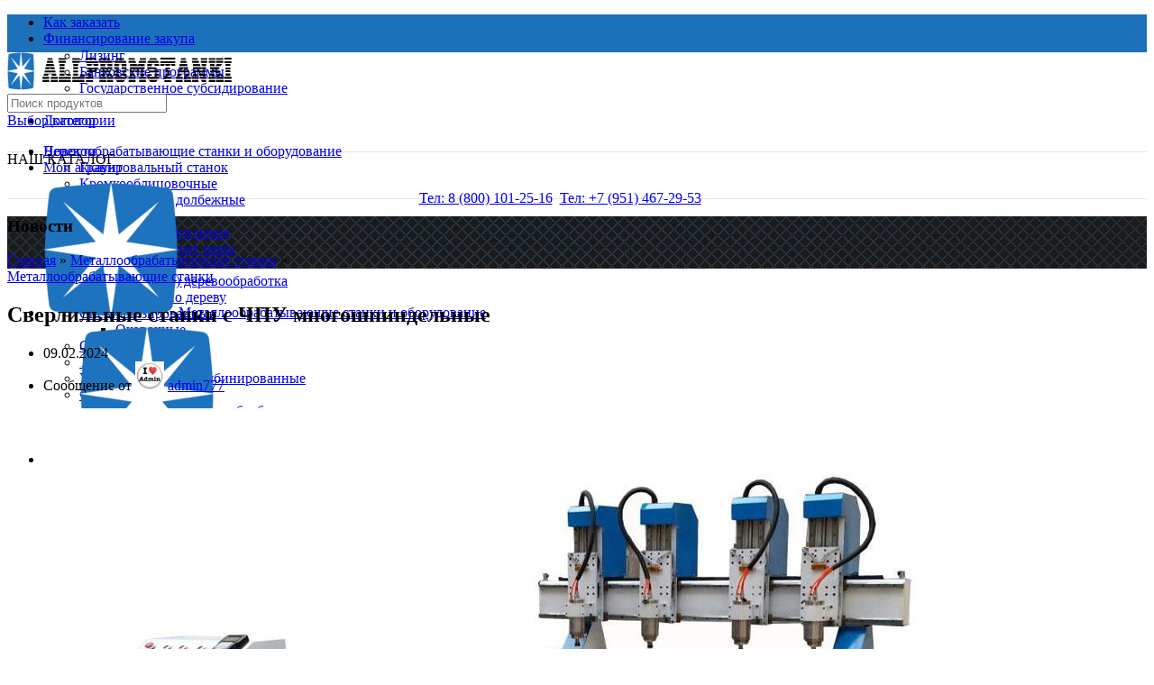

--- FILE ---
content_type: text/html; charset=UTF-8
request_url: https://allpromstanki.ru/sverlilnye-stanki-s-chpu-mnogoshpindelnye/
body_size: 86191
content:
<!DOCTYPE html>
<html lang="ru-RU">
<head>
	
<!-- Yandex.Metrika counter -->
<script type="text/javascript" >
   (function(m,e,t,r,i,k,a){m[i]=m[i]||function(){(m[i].a=m[i].a||[]).push(arguments)};
   m[i].l=1*new Date();
   for (var j = 0; j < document.scripts.length; j++) {if (document.scripts[j].src === r) { return; }}
   k=e.createElement(t),a=e.getElementsByTagName(t)[0],k.async=1,k.src=r,a.parentNode.insertBefore(k,a)})
   (window, document, "script", "https://mc.yandex.ru/metrika/tag.js", "ym");

   ym(93013850, "init", {
        clickmap:true,
        trackLinks:true,
        accurateTrackBounce:true,
        webvisor:true
   });
</script>
<noscript><div><img src="https://mc.yandex.ru/watch/93013850" style="position:absolute; left:-9999px;" alt="" /></div></noscript>
<!-- /Yandex.Metrika counter -->
	
	<meta charset="UTF-8">
	<link rel="profile" href="https://gmpg.org/xfn/11">
	<link rel="pingback" href="https://allpromstanki.ru/xmlrpc.php">

			<script>window.MSInputMethodContext && document.documentMode && document.write('<script src="https://allpromstanki.ru/wp-content/themes/woodmart/js/libs/ie11CustomProperties.min.js"><\/script>');</script>
		<meta name='robots' content='index, follow, max-image-preview:large, max-snippet:-1, max-video-preview:-1' />

	<!-- This site is optimized with the Yoast SEO Premium plugin v20.0 (Yoast SEO v22.7) - https://yoast.com/wordpress/plugins/seo/ -->
	<title>Сверлильные станки с ЧПУ многошпиндельные - Аллпромстанки</title>
	<meta name="description" content="&quot;АЛЛПРОМСТАНКИ&quot; - один из самых крупных поставщиков промышленных станков для малого бизнеса и крупных предприятий в России." />
	<link rel="canonical" href="https://allpromstanki.ru/sverlilnye-stanki-s-chpu-mnogoshpindelnye/" />
	<meta property="og:locale" content="ru_RU" />
	<meta property="og:type" content="article" />
	<meta property="og:title" content="Сверлильные станки с ЧПУ многошпиндельные" />
	<meta property="og:description" content="&quot;АЛЛПРОМСТАНКИ&quot; - один из самых крупных поставщиков промышленных станков для малого бизнеса и крупных предприятий в России." />
	<meta property="og:url" content="https://allpromstanki.ru/sverlilnye-stanki-s-chpu-mnogoshpindelnye/" />
	<meta property="og:site_name" content="Аллпромстанки" />
	<meta property="article:published_time" content="2023-05-24T11:02:51+00:00" />
	<meta property="article:modified_time" content="2024-02-08T21:23:57+00:00" />
	<meta property="og:image" content="https://allpromstanki.ru/wp-content/uploads/2023/05/sverlilnye-stanki-s-chpu-mnogoshpindelnye.jpg" />
	<meta property="og:image:width" content="1023" />
	<meta property="og:image:height" content="680" />
	<meta property="og:image:type" content="image/jpeg" />
	<meta name="author" content="admin777" />
	<meta name="twitter:card" content="summary_large_image" />
	<meta name="twitter:label1" content="Написано автором" />
	<meta name="twitter:data1" content="admin777" />
	<meta name="twitter:label2" content="Примерное время для чтения" />
	<meta name="twitter:data2" content="2 минуты" />
	<script type="application/ld+json" class="yoast-schema-graph">{"@context":"https://schema.org","@graph":[{"@type":"Article","@id":"https://allpromstanki.ru/sverlilnye-stanki-s-chpu-mnogoshpindelnye/#article","isPartOf":{"@id":"https://allpromstanki.ru/sverlilnye-stanki-s-chpu-mnogoshpindelnye/"},"author":{"name":"admin777","@id":"https://allpromstanki.ru/#/schema/person/10a30683ca30b30722e1811a67f7d5ba"},"headline":"Сверлильные станки с ЧПУ многошпиндельные","datePublished":"2023-05-24T11:02:51+00:00","dateModified":"2024-02-08T21:23:57+00:00","mainEntityOfPage":{"@id":"https://allpromstanki.ru/sverlilnye-stanki-s-chpu-mnogoshpindelnye/"},"wordCount":783,"commentCount":0,"publisher":{"@id":"https://allpromstanki.ru/#organization"},"image":{"@id":"https://allpromstanki.ru/sverlilnye-stanki-s-chpu-mnogoshpindelnye/#primaryimage"},"thumbnailUrl":"https://allpromstanki.ru/wp-content/uploads/2023/05/sverlilnye-stanki-s-chpu-mnogoshpindelnye.jpg","articleSection":["Металлообрабатывающие станки"],"inLanguage":"ru-RU","potentialAction":[{"@type":"CommentAction","name":"Comment","target":["https://allpromstanki.ru/sverlilnye-stanki-s-chpu-mnogoshpindelnye/#respond"]}]},{"@type":"WebPage","@id":"https://allpromstanki.ru/sverlilnye-stanki-s-chpu-mnogoshpindelnye/","url":"https://allpromstanki.ru/sverlilnye-stanki-s-chpu-mnogoshpindelnye/","name":"Сверлильные станки с ЧПУ многошпиндельные - Аллпромстанки","isPartOf":{"@id":"https://allpromstanki.ru/#website"},"primaryImageOfPage":{"@id":"https://allpromstanki.ru/sverlilnye-stanki-s-chpu-mnogoshpindelnye/#primaryimage"},"image":{"@id":"https://allpromstanki.ru/sverlilnye-stanki-s-chpu-mnogoshpindelnye/#primaryimage"},"thumbnailUrl":"https://allpromstanki.ru/wp-content/uploads/2023/05/sverlilnye-stanki-s-chpu-mnogoshpindelnye.jpg","datePublished":"2023-05-24T11:02:51+00:00","dateModified":"2024-02-08T21:23:57+00:00","description":"\"АЛЛПРОМСТАНКИ\" - один из самых крупных поставщиков промышленных станков для малого бизнеса и крупных предприятий в России.","breadcrumb":{"@id":"https://allpromstanki.ru/sverlilnye-stanki-s-chpu-mnogoshpindelnye/#breadcrumb"},"inLanguage":"ru-RU","potentialAction":[{"@type":"ReadAction","target":["https://allpromstanki.ru/sverlilnye-stanki-s-chpu-mnogoshpindelnye/"]}]},{"@type":"ImageObject","inLanguage":"ru-RU","@id":"https://allpromstanki.ru/sverlilnye-stanki-s-chpu-mnogoshpindelnye/#primaryimage","url":"https://allpromstanki.ru/wp-content/uploads/2023/05/sverlilnye-stanki-s-chpu-mnogoshpindelnye.jpg","contentUrl":"https://allpromstanki.ru/wp-content/uploads/2023/05/sverlilnye-stanki-s-chpu-mnogoshpindelnye.jpg","width":1023,"height":680,"caption":"Сверлильные станки с ЧПУ многошпиндельные"},{"@type":"BreadcrumbList","@id":"https://allpromstanki.ru/sverlilnye-stanki-s-chpu-mnogoshpindelnye/#breadcrumb","itemListElement":[{"@type":"ListItem","position":1,"name":"Главная страница","item":"https://allpromstanki.ru/"},{"@type":"ListItem","position":2,"name":"Новости","item":"https://allpromstanki.ru/blog/"},{"@type":"ListItem","position":3,"name":"Сверлильные станки с ЧПУ многошпиндельные"}]},{"@type":"WebSite","@id":"https://allpromstanki.ru/#website","url":"https://allpromstanki.ru/","name":"АЛЛПРОМСТАНКИ","description":"&quot;АЛЛПРОМСТАНКИ&quot; - один из самых крупных поставщиков промышленных станков для малого бизнеса и крупных предприятий в России.","publisher":{"@id":"https://allpromstanki.ru/#organization"},"alternateName":"АЛЛПРОМСТАНКИ","potentialAction":[{"@type":"SearchAction","target":{"@type":"EntryPoint","urlTemplate":"https://allpromstanki.ru/?s={search_term_string}"},"query-input":"required name=search_term_string"}],"inLanguage":"ru-RU"},{"@type":"Organization","@id":"https://allpromstanki.ru/#organization","name":"АЛЛПРОМСТАНКИ","alternateName":"\"АЛЛПРОМСТАНКИ\" - один из самых крупных поставщиков промышленных станков для малого бизнеса и крупных предприятий в России.","url":"https://allpromstanki.ru/","logo":{"@type":"ImageObject","inLanguage":"ru-RU","@id":"https://allpromstanki.ru/#/schema/logo/image/","url":"https://allpromstanki.ru/wp-content/uploads/2023/02/cropped-favicon.png","contentUrl":"https://allpromstanki.ru/wp-content/uploads/2023/02/cropped-favicon.png","width":512,"height":512,"caption":"АЛЛПРОМСТАНКИ"},"image":{"@id":"https://allpromstanki.ru/#/schema/logo/image/"},"sameAs":["https://vk.com/public221365711"]},{"@type":"Person","@id":"https://allpromstanki.ru/#/schema/person/10a30683ca30b30722e1811a67f7d5ba","name":"admin777","image":{"@type":"ImageObject","inLanguage":"ru-RU","@id":"https://allpromstanki.ru/#/schema/person/image/","url":"https://secure.gravatar.com/avatar/027531f1c38fdf6faa9973c945f3c8ca69e9aaa67bbf1db4fcfe88454aef9d04?s=96&d=mm&r=g","contentUrl":"https://secure.gravatar.com/avatar/027531f1c38fdf6faa9973c945f3c8ca69e9aaa67bbf1db4fcfe88454aef9d04?s=96&d=mm&r=g","caption":"admin777"},"sameAs":["https://allpromstanki.ru"],"url":"https://allpromstanki.ru/author/admin777/"}]}</script>
	<!-- / Yoast SEO Premium plugin. -->


<link rel='dns-prefetch' href='//www.googletagmanager.com' />
<link rel='dns-prefetch' href='//fonts.googleapis.com' />
<link rel="alternate" type="application/rss+xml" title="Аллпромстанки &raquo; Лента" href="https://allpromstanki.ru/feed/" />
<link rel="alternate" type="application/rss+xml" title="Аллпромстанки &raquo; Лента комментариев" href="https://allpromstanki.ru/comments/feed/" />
<link rel="alternate" type="application/rss+xml" title="Аллпромстанки &raquo; Лента комментариев к &laquo;Сверлильные станки с ЧПУ многошпиндельные&raquo;" href="https://allpromstanki.ru/sverlilnye-stanki-s-chpu-mnogoshpindelnye/feed/" />
<style id='wp-img-auto-sizes-contain-inline-css' type='text/css'>
img:is([sizes=auto i],[sizes^="auto," i]){contain-intrinsic-size:3000px 1500px}
/*# sourceURL=wp-img-auto-sizes-contain-inline-css */
</style>
<link rel='stylesheet' id='plugin-exchange-rates-widgets-css' href='https://allpromstanki.ru/wp-content/plugins/exchange-rates/assets/css/public/style.css?ver=1.2.4' type='text/css' media='all' />
<link rel='stylesheet' id='dd-css' href='https://allpromstanki.ru/wp-content/plugins/woocurrency-by-woobewoo-pro/flags/css/dd.css?ver=2.0.2' type='text/css' media='all' />
<link rel='stylesheet' id='bootstrap-css' href='https://allpromstanki.ru/wp-content/themes/woodmart/css/bootstrap-light.min.css?ver=7.0.4' type='text/css' media='all' />
<link rel='stylesheet' id='woodmart-style-css' href='https://allpromstanki.ru/wp-content/themes/woodmart/css/parts/base.min.css?ver=7.0.4' type='text/css' media='all' />
<link rel='stylesheet' id='wd-widget-price-filter-css' href='https://allpromstanki.ru/wp-content/themes/woodmart/css/parts/woo-widget-price-filter.min.css?ver=7.0.4' type='text/css' media='all' />
<link rel='stylesheet' id='wp-block-library-css' href='https://allpromstanki.ru/wp-includes/css/dist/block-library/style.min.css?ver=6.9' type='text/css' media='all' />
<link rel='stylesheet' id='wc-blocks-style-css' href='https://allpromstanki.ru/wp-content/plugins/woocommerce/assets/client/blocks/wc-blocks.css?ver=wc-9.4.4' type='text/css' media='all' />
<style id='global-styles-inline-css' type='text/css'>
:root{--wp--preset--aspect-ratio--square: 1;--wp--preset--aspect-ratio--4-3: 4/3;--wp--preset--aspect-ratio--3-4: 3/4;--wp--preset--aspect-ratio--3-2: 3/2;--wp--preset--aspect-ratio--2-3: 2/3;--wp--preset--aspect-ratio--16-9: 16/9;--wp--preset--aspect-ratio--9-16: 9/16;--wp--preset--color--black: #000000;--wp--preset--color--cyan-bluish-gray: #abb8c3;--wp--preset--color--white: #ffffff;--wp--preset--color--pale-pink: #f78da7;--wp--preset--color--vivid-red: #cf2e2e;--wp--preset--color--luminous-vivid-orange: #ff6900;--wp--preset--color--luminous-vivid-amber: #fcb900;--wp--preset--color--light-green-cyan: #7bdcb5;--wp--preset--color--vivid-green-cyan: #00d084;--wp--preset--color--pale-cyan-blue: #8ed1fc;--wp--preset--color--vivid-cyan-blue: #0693e3;--wp--preset--color--vivid-purple: #9b51e0;--wp--preset--gradient--vivid-cyan-blue-to-vivid-purple: linear-gradient(135deg,rgb(6,147,227) 0%,rgb(155,81,224) 100%);--wp--preset--gradient--light-green-cyan-to-vivid-green-cyan: linear-gradient(135deg,rgb(122,220,180) 0%,rgb(0,208,130) 100%);--wp--preset--gradient--luminous-vivid-amber-to-luminous-vivid-orange: linear-gradient(135deg,rgb(252,185,0) 0%,rgb(255,105,0) 100%);--wp--preset--gradient--luminous-vivid-orange-to-vivid-red: linear-gradient(135deg,rgb(255,105,0) 0%,rgb(207,46,46) 100%);--wp--preset--gradient--very-light-gray-to-cyan-bluish-gray: linear-gradient(135deg,rgb(238,238,238) 0%,rgb(169,184,195) 100%);--wp--preset--gradient--cool-to-warm-spectrum: linear-gradient(135deg,rgb(74,234,220) 0%,rgb(151,120,209) 20%,rgb(207,42,186) 40%,rgb(238,44,130) 60%,rgb(251,105,98) 80%,rgb(254,248,76) 100%);--wp--preset--gradient--blush-light-purple: linear-gradient(135deg,rgb(255,206,236) 0%,rgb(152,150,240) 100%);--wp--preset--gradient--blush-bordeaux: linear-gradient(135deg,rgb(254,205,165) 0%,rgb(254,45,45) 50%,rgb(107,0,62) 100%);--wp--preset--gradient--luminous-dusk: linear-gradient(135deg,rgb(255,203,112) 0%,rgb(199,81,192) 50%,rgb(65,88,208) 100%);--wp--preset--gradient--pale-ocean: linear-gradient(135deg,rgb(255,245,203) 0%,rgb(182,227,212) 50%,rgb(51,167,181) 100%);--wp--preset--gradient--electric-grass: linear-gradient(135deg,rgb(202,248,128) 0%,rgb(113,206,126) 100%);--wp--preset--gradient--midnight: linear-gradient(135deg,rgb(2,3,129) 0%,rgb(40,116,252) 100%);--wp--preset--font-size--small: 13px;--wp--preset--font-size--medium: 20px;--wp--preset--font-size--large: 36px;--wp--preset--font-size--x-large: 42px;--wp--preset--font-family--inter: "Inter", sans-serif;--wp--preset--font-family--cardo: Cardo;--wp--preset--spacing--20: 0.44rem;--wp--preset--spacing--30: 0.67rem;--wp--preset--spacing--40: 1rem;--wp--preset--spacing--50: 1.5rem;--wp--preset--spacing--60: 2.25rem;--wp--preset--spacing--70: 3.38rem;--wp--preset--spacing--80: 5.06rem;--wp--preset--shadow--natural: 6px 6px 9px rgba(0, 0, 0, 0.2);--wp--preset--shadow--deep: 12px 12px 50px rgba(0, 0, 0, 0.4);--wp--preset--shadow--sharp: 6px 6px 0px rgba(0, 0, 0, 0.2);--wp--preset--shadow--outlined: 6px 6px 0px -3px rgb(255, 255, 255), 6px 6px rgb(0, 0, 0);--wp--preset--shadow--crisp: 6px 6px 0px rgb(0, 0, 0);}:where(.is-layout-flex){gap: 0.5em;}:where(.is-layout-grid){gap: 0.5em;}body .is-layout-flex{display: flex;}.is-layout-flex{flex-wrap: wrap;align-items: center;}.is-layout-flex > :is(*, div){margin: 0;}body .is-layout-grid{display: grid;}.is-layout-grid > :is(*, div){margin: 0;}:where(.wp-block-columns.is-layout-flex){gap: 2em;}:where(.wp-block-columns.is-layout-grid){gap: 2em;}:where(.wp-block-post-template.is-layout-flex){gap: 1.25em;}:where(.wp-block-post-template.is-layout-grid){gap: 1.25em;}.has-black-color{color: var(--wp--preset--color--black) !important;}.has-cyan-bluish-gray-color{color: var(--wp--preset--color--cyan-bluish-gray) !important;}.has-white-color{color: var(--wp--preset--color--white) !important;}.has-pale-pink-color{color: var(--wp--preset--color--pale-pink) !important;}.has-vivid-red-color{color: var(--wp--preset--color--vivid-red) !important;}.has-luminous-vivid-orange-color{color: var(--wp--preset--color--luminous-vivid-orange) !important;}.has-luminous-vivid-amber-color{color: var(--wp--preset--color--luminous-vivid-amber) !important;}.has-light-green-cyan-color{color: var(--wp--preset--color--light-green-cyan) !important;}.has-vivid-green-cyan-color{color: var(--wp--preset--color--vivid-green-cyan) !important;}.has-pale-cyan-blue-color{color: var(--wp--preset--color--pale-cyan-blue) !important;}.has-vivid-cyan-blue-color{color: var(--wp--preset--color--vivid-cyan-blue) !important;}.has-vivid-purple-color{color: var(--wp--preset--color--vivid-purple) !important;}.has-black-background-color{background-color: var(--wp--preset--color--black) !important;}.has-cyan-bluish-gray-background-color{background-color: var(--wp--preset--color--cyan-bluish-gray) !important;}.has-white-background-color{background-color: var(--wp--preset--color--white) !important;}.has-pale-pink-background-color{background-color: var(--wp--preset--color--pale-pink) !important;}.has-vivid-red-background-color{background-color: var(--wp--preset--color--vivid-red) !important;}.has-luminous-vivid-orange-background-color{background-color: var(--wp--preset--color--luminous-vivid-orange) !important;}.has-luminous-vivid-amber-background-color{background-color: var(--wp--preset--color--luminous-vivid-amber) !important;}.has-light-green-cyan-background-color{background-color: var(--wp--preset--color--light-green-cyan) !important;}.has-vivid-green-cyan-background-color{background-color: var(--wp--preset--color--vivid-green-cyan) !important;}.has-pale-cyan-blue-background-color{background-color: var(--wp--preset--color--pale-cyan-blue) !important;}.has-vivid-cyan-blue-background-color{background-color: var(--wp--preset--color--vivid-cyan-blue) !important;}.has-vivid-purple-background-color{background-color: var(--wp--preset--color--vivid-purple) !important;}.has-black-border-color{border-color: var(--wp--preset--color--black) !important;}.has-cyan-bluish-gray-border-color{border-color: var(--wp--preset--color--cyan-bluish-gray) !important;}.has-white-border-color{border-color: var(--wp--preset--color--white) !important;}.has-pale-pink-border-color{border-color: var(--wp--preset--color--pale-pink) !important;}.has-vivid-red-border-color{border-color: var(--wp--preset--color--vivid-red) !important;}.has-luminous-vivid-orange-border-color{border-color: var(--wp--preset--color--luminous-vivid-orange) !important;}.has-luminous-vivid-amber-border-color{border-color: var(--wp--preset--color--luminous-vivid-amber) !important;}.has-light-green-cyan-border-color{border-color: var(--wp--preset--color--light-green-cyan) !important;}.has-vivid-green-cyan-border-color{border-color: var(--wp--preset--color--vivid-green-cyan) !important;}.has-pale-cyan-blue-border-color{border-color: var(--wp--preset--color--pale-cyan-blue) !important;}.has-vivid-cyan-blue-border-color{border-color: var(--wp--preset--color--vivid-cyan-blue) !important;}.has-vivid-purple-border-color{border-color: var(--wp--preset--color--vivid-purple) !important;}.has-vivid-cyan-blue-to-vivid-purple-gradient-background{background: var(--wp--preset--gradient--vivid-cyan-blue-to-vivid-purple) !important;}.has-light-green-cyan-to-vivid-green-cyan-gradient-background{background: var(--wp--preset--gradient--light-green-cyan-to-vivid-green-cyan) !important;}.has-luminous-vivid-amber-to-luminous-vivid-orange-gradient-background{background: var(--wp--preset--gradient--luminous-vivid-amber-to-luminous-vivid-orange) !important;}.has-luminous-vivid-orange-to-vivid-red-gradient-background{background: var(--wp--preset--gradient--luminous-vivid-orange-to-vivid-red) !important;}.has-very-light-gray-to-cyan-bluish-gray-gradient-background{background: var(--wp--preset--gradient--very-light-gray-to-cyan-bluish-gray) !important;}.has-cool-to-warm-spectrum-gradient-background{background: var(--wp--preset--gradient--cool-to-warm-spectrum) !important;}.has-blush-light-purple-gradient-background{background: var(--wp--preset--gradient--blush-light-purple) !important;}.has-blush-bordeaux-gradient-background{background: var(--wp--preset--gradient--blush-bordeaux) !important;}.has-luminous-dusk-gradient-background{background: var(--wp--preset--gradient--luminous-dusk) !important;}.has-pale-ocean-gradient-background{background: var(--wp--preset--gradient--pale-ocean) !important;}.has-electric-grass-gradient-background{background: var(--wp--preset--gradient--electric-grass) !important;}.has-midnight-gradient-background{background: var(--wp--preset--gradient--midnight) !important;}.has-small-font-size{font-size: var(--wp--preset--font-size--small) !important;}.has-medium-font-size{font-size: var(--wp--preset--font-size--medium) !important;}.has-large-font-size{font-size: var(--wp--preset--font-size--large) !important;}.has-x-large-font-size{font-size: var(--wp--preset--font-size--x-large) !important;}
/*# sourceURL=global-styles-inline-css */
</style>

<style id='classic-theme-styles-inline-css' type='text/css'>
/*! This file is auto-generated */
.wp-block-button__link{color:#fff;background-color:#32373c;border-radius:9999px;box-shadow:none;text-decoration:none;padding:calc(.667em + 2px) calc(1.333em + 2px);font-size:1.125em}.wp-block-file__button{background:#32373c;color:#fff;text-decoration:none}
/*# sourceURL=/wp-includes/css/classic-themes.min.css */
</style>
<style id='woocommerce-inline-inline-css' type='text/css'>
.woocommerce form .form-row .required { visibility: visible; }
/*# sourceURL=woocommerce-inline-inline-css */
</style>
<link rel='stylesheet' id='dashicons-css' href='https://allpromstanki.ru/wp-includes/css/dashicons.min.css?ver=6.9' type='text/css' media='all' />
<link rel='stylesheet' id='yml-for-yandex-market-css' href='https://allpromstanki.ru/wp-content/plugins/yml-for-yandex-market/public/css/y4ym-public.css?ver=5.0.19' type='text/css' media='all' />
<link rel='stylesheet' id='contactus.css-css' href='https://allpromstanki.ru/wp-content/plugins/ar-contactus/res/css/contactus.min.css?ver=2.2.3' type='text/css' media='all' />
<link rel='stylesheet' id='contactus.generated.desktop.css-css' href='https://allpromstanki.ru/wp-content/plugins/ar-contactus/res/css/generated-desktop.css?ver=1766528692' type='text/css' media='all' />
<link rel='stylesheet' id='js_composer_front-css' href='https://allpromstanki.ru/wp-content/plugins/js_composer/assets/css/js_composer.min.css?ver=7.4' type='text/css' media='all' />
<link rel='stylesheet' id='wd-widget-recent-post-comments-css' href='https://allpromstanki.ru/wp-content/themes/woodmart/css/parts/widget-recent-post-comments.min.css?ver=7.0.4' type='text/css' media='all' />
<link rel='stylesheet' id='wd-widget-wd-recent-posts-css' href='https://allpromstanki.ru/wp-content/themes/woodmart/css/parts/widget-wd-recent-posts.min.css?ver=7.0.4' type='text/css' media='all' />
<link rel='stylesheet' id='wd-widget-nav-css' href='https://allpromstanki.ru/wp-content/themes/woodmart/css/parts/widget-nav.min.css?ver=7.0.4' type='text/css' media='all' />
<link rel='stylesheet' id='wd-widget-wd-layered-nav-css' href='https://allpromstanki.ru/wp-content/themes/woodmart/css/parts/woo-widget-wd-layered-nav.min.css?ver=7.0.4' type='text/css' media='all' />
<link rel='stylesheet' id='wd-woo-mod-swatches-base-css' href='https://allpromstanki.ru/wp-content/themes/woodmart/css/parts/woo-mod-swatches-base.min.css?ver=7.0.4' type='text/css' media='all' />
<link rel='stylesheet' id='wd-woo-mod-swatches-filter-css' href='https://allpromstanki.ru/wp-content/themes/woodmart/css/parts/woo-mod-swatches-filter.min.css?ver=7.0.4' type='text/css' media='all' />
<link rel='stylesheet' id='wd-widget-product-list-css' href='https://allpromstanki.ru/wp-content/themes/woodmart/css/parts/woo-widget-product-list.min.css?ver=7.0.4' type='text/css' media='all' />
<link rel='stylesheet' id='wd-widget-slider-price-filter-css' href='https://allpromstanki.ru/wp-content/themes/woodmart/css/parts/woo-widget-slider-price-filter.min.css?ver=7.0.4' type='text/css' media='all' />
<link rel='stylesheet' id='wd-blog-single-base-css' href='https://allpromstanki.ru/wp-content/themes/woodmart/css/parts/blog-single-base.min.css?ver=7.0.4' type='text/css' media='all' />
<link rel='stylesheet' id='wd-blog-base-css' href='https://allpromstanki.ru/wp-content/themes/woodmart/css/parts/blog-base.min.css?ver=7.0.4' type='text/css' media='all' />
<link rel='stylesheet' id='wd-wp-gutenberg-css' href='https://allpromstanki.ru/wp-content/themes/woodmart/css/parts/wp-gutenberg.min.css?ver=7.0.4' type='text/css' media='all' />
<link rel='stylesheet' id='wd-wpcf7-css' href='https://allpromstanki.ru/wp-content/themes/woodmart/css/parts/int-wpcf7.min.css?ver=7.0.4' type='text/css' media='all' />
<link rel='stylesheet' id='wd-revolution-slider-css' href='https://allpromstanki.ru/wp-content/themes/woodmart/css/parts/int-rev-slider.min.css?ver=7.0.4' type='text/css' media='all' />
<link rel='stylesheet' id='wd-base-deprecated-css' href='https://allpromstanki.ru/wp-content/themes/woodmart/css/parts/base-deprecated.min.css?ver=7.0.4' type='text/css' media='all' />
<link rel='stylesheet' id='wd-wpbakery-base-css' href='https://allpromstanki.ru/wp-content/themes/woodmart/css/parts/int-wpb-base.min.css?ver=7.0.4' type='text/css' media='all' />
<link rel='stylesheet' id='wd-wpbakery-base-deprecated-css' href='https://allpromstanki.ru/wp-content/themes/woodmart/css/parts/int-wpb-base-deprecated.min.css?ver=7.0.4' type='text/css' media='all' />
<link rel='stylesheet' id='wd-woocommerce-base-css' href='https://allpromstanki.ru/wp-content/themes/woodmart/css/parts/woocommerce-base.min.css?ver=7.0.4' type='text/css' media='all' />
<link rel='stylesheet' id='wd-mod-star-rating-css' href='https://allpromstanki.ru/wp-content/themes/woodmart/css/parts/mod-star-rating.min.css?ver=7.0.4' type='text/css' media='all' />
<link rel='stylesheet' id='wd-woo-el-track-order-css' href='https://allpromstanki.ru/wp-content/themes/woodmart/css/parts/woo-el-track-order.min.css?ver=7.0.4' type='text/css' media='all' />
<link rel='stylesheet' id='wd-woo-gutenberg-css' href='https://allpromstanki.ru/wp-content/themes/woodmart/css/parts/woo-gutenberg.min.css?ver=7.0.4' type='text/css' media='all' />
<link rel='stylesheet' id='child-style-css' href='https://allpromstanki.ru/wp-content/themes/woodmart-child/style.css?ver=7.0.4' type='text/css' media='all' />
<link rel='stylesheet' id='wd-header-base-css' href='https://allpromstanki.ru/wp-content/themes/woodmart/css/parts/header-base.min.css?ver=7.0.4' type='text/css' media='all' />
<link rel='stylesheet' id='wd-mod-tools-css' href='https://allpromstanki.ru/wp-content/themes/woodmart/css/parts/mod-tools.min.css?ver=7.0.4' type='text/css' media='all' />
<link rel='stylesheet' id='wd-header-elements-base-css' href='https://allpromstanki.ru/wp-content/themes/woodmart/css/parts/header-el-base.min.css?ver=7.0.4' type='text/css' media='all' />
<link rel='stylesheet' id='wd-social-icons-css' href='https://allpromstanki.ru/wp-content/themes/woodmart/css/parts/el-social-icons.min.css?ver=7.0.4' type='text/css' media='all' />
<link rel='stylesheet' id='wd-header-search-css' href='https://allpromstanki.ru/wp-content/themes/woodmart/css/parts/header-el-search.min.css?ver=7.0.4' type='text/css' media='all' />
<link rel='stylesheet' id='wd-header-search-form-css' href='https://allpromstanki.ru/wp-content/themes/woodmart/css/parts/header-el-search-form.min.css?ver=7.0.4' type='text/css' media='all' />
<link rel='stylesheet' id='wd-wd-search-results-css' href='https://allpromstanki.ru/wp-content/themes/woodmart/css/parts/wd-search-results.min.css?ver=7.0.4' type='text/css' media='all' />
<link rel='stylesheet' id='wd-wd-search-form-css' href='https://allpromstanki.ru/wp-content/themes/woodmart/css/parts/wd-search-form.min.css?ver=7.0.4' type='text/css' media='all' />
<link rel='stylesheet' id='wd-wd-search-cat-css' href='https://allpromstanki.ru/wp-content/themes/woodmart/css/parts/wd-search-cat.min.css?ver=7.0.4' type='text/css' media='all' />
<link rel='stylesheet' id='wd-list-css' href='https://allpromstanki.ru/wp-content/themes/woodmart/css/parts/el-list.min.css?ver=7.0.4' type='text/css' media='all' />
<link rel='stylesheet' id='wd-header-categories-nav-css' href='https://allpromstanki.ru/wp-content/themes/woodmart/css/parts/header-el-category-nav.min.css?ver=7.0.4' type='text/css' media='all' />
<link rel='stylesheet' id='wd-mod-nav-vertical-css' href='https://allpromstanki.ru/wp-content/themes/woodmart/css/parts/mod-nav-vertical.min.css?ver=7.0.4' type='text/css' media='all' />
<link rel='stylesheet' id='wd-mfp-popup-css' href='https://allpromstanki.ru/wp-content/themes/woodmart/css/parts/lib-magnific-popup.min.css?ver=7.0.4' type='text/css' media='all' />
<link rel='stylesheet' id='wd-section-title-css' href='https://allpromstanki.ru/wp-content/themes/woodmart/css/parts/el-section-title.min.css?ver=7.0.4' type='text/css' media='all' />
<link rel='stylesheet' id='wd-mod-highlighted-text-css' href='https://allpromstanki.ru/wp-content/themes/woodmart/css/parts/mod-highlighted-text.min.css?ver=7.0.4' type='text/css' media='all' />
<link rel='stylesheet' id='wd-text-block-css' href='https://allpromstanki.ru/wp-content/themes/woodmart/css/parts/el-text-block.min.css?ver=7.0.4' type='text/css' media='all' />
<link rel='stylesheet' id='wd-page-title-css' href='https://allpromstanki.ru/wp-content/themes/woodmart/css/parts/page-title.min.css?ver=7.0.4' type='text/css' media='all' />
<link rel='stylesheet' id='wd-categories-loop-default-css' href='https://allpromstanki.ru/wp-content/themes/woodmart/css/parts/woo-categories-loop-default-old.min.css?ver=7.0.4' type='text/css' media='all' />
<link rel='stylesheet' id='wd-woo-categories-loop-layout-masonry-css' href='https://allpromstanki.ru/wp-content/themes/woodmart/css/parts/woo-categories-loop-layout-masonry.min.css?ver=7.0.4' type='text/css' media='all' />
<link rel='stylesheet' id='wd-categories-loop-css' href='https://allpromstanki.ru/wp-content/themes/woodmart/css/parts/woo-categories-loop-old.min.css?ver=7.0.4' type='text/css' media='all' />
<link rel='stylesheet' id='wd-product-loop-css' href='https://allpromstanki.ru/wp-content/themes/woodmart/css/parts/woo-product-loop.min.css?ver=7.0.4' type='text/css' media='all' />
<link rel='stylesheet' id='wd-product-loop-base-css' href='https://allpromstanki.ru/wp-content/themes/woodmart/css/parts/woo-product-loop-base.min.css?ver=7.0.4' type='text/css' media='all' />
<link rel='stylesheet' id='wd-mod-more-description-css' href='https://allpromstanki.ru/wp-content/themes/woodmart/css/parts/mod-more-description.min.css?ver=7.0.4' type='text/css' media='all' />
<link rel='stylesheet' id='wd-woo-opt-title-limit-css' href='https://allpromstanki.ru/wp-content/themes/woodmart/css/parts/woo-opt-title-limit.min.css?ver=7.0.4' type='text/css' media='all' />
<link rel='stylesheet' id='wd-woo-opt-stretch-cont-css' href='https://allpromstanki.ru/wp-content/themes/woodmart/css/parts/woo-opt-stretch-cont.min.css?ver=7.0.4' type='text/css' media='all' />
<link rel='stylesheet' id='wd-owl-carousel-css' href='https://allpromstanki.ru/wp-content/themes/woodmart/css/parts/lib-owl-carousel.min.css?ver=7.0.4' type='text/css' media='all' />
<link rel='stylesheet' id='wd-brands-css' href='https://allpromstanki.ru/wp-content/themes/woodmart/css/parts/el-brand.min.css?ver=7.0.4' type='text/css' media='all' />
<link rel='stylesheet' id='wd-page-navigation-css' href='https://allpromstanki.ru/wp-content/themes/woodmart/css/parts/mod-page-navigation.min.css?ver=7.0.4' type='text/css' media='all' />
<link rel='stylesheet' id='wd-blog-loop-base-old-css' href='https://allpromstanki.ru/wp-content/themes/woodmart/css/parts/blog-loop-base-old.min.css?ver=7.0.4' type='text/css' media='all' />
<link rel='stylesheet' id='wd-blog-loop-design-masonry-css' href='https://allpromstanki.ru/wp-content/themes/woodmart/css/parts/blog-loop-design-masonry.min.css?ver=7.0.4' type='text/css' media='all' />
<link rel='stylesheet' id='wd-mod-comments-css' href='https://allpromstanki.ru/wp-content/themes/woodmart/css/parts/mod-comments.min.css?ver=7.0.4' type='text/css' media='all' />
<link rel='stylesheet' id='wd-off-canvas-sidebar-css' href='https://allpromstanki.ru/wp-content/themes/woodmart/css/parts/opt-off-canvas-sidebar.min.css?ver=7.0.4' type='text/css' media='all' />
<link rel='stylesheet' id='wd-instagram-css' href='https://allpromstanki.ru/wp-content/themes/woodmart/css/parts/el-instagram.min.css?ver=7.0.4' type='text/css' media='all' />
<link rel='stylesheet' id='wd-widget-collapse-css' href='https://allpromstanki.ru/wp-content/themes/woodmart/css/parts/opt-widget-collapse.min.css?ver=7.0.4' type='text/css' media='all' />
<link rel='stylesheet' id='wd-footer-base-css' href='https://allpromstanki.ru/wp-content/themes/woodmart/css/parts/footer-base.min.css?ver=7.0.4' type='text/css' media='all' />
<link rel='stylesheet' id='wd-scroll-top-css' href='https://allpromstanki.ru/wp-content/themes/woodmart/css/parts/opt-scrolltotop.min.css?ver=7.0.4' type='text/css' media='all' />
<link rel='stylesheet' id='wd-header-banner-css' href='https://allpromstanki.ru/wp-content/themes/woodmart/css/parts/opt-header-banner.min.css?ver=7.0.4' type='text/css' media='all' />
<link rel='stylesheet' id='wd-promo-popup-css' href='https://allpromstanki.ru/wp-content/themes/woodmart/css/parts/opt-promo-popup.min.css?ver=7.0.4' type='text/css' media='all' />
<link rel='stylesheet' id='wd-mod-sticky-sidebar-opener-css' href='https://allpromstanki.ru/wp-content/themes/woodmart/css/parts/mod-sticky-sidebar-opener.min.css?ver=7.0.4' type='text/css' media='all' />
<link rel='stylesheet' id='wd-cookies-popup-css' href='https://allpromstanki.ru/wp-content/themes/woodmart/css/parts/opt-cookies.min.css?ver=7.0.4' type='text/css' media='all' />
<link rel='stylesheet' id='wd-age-verify-css' href='https://allpromstanki.ru/wp-content/themes/woodmart/css/parts/opt-age-verify.min.css?ver=7.0.4' type='text/css' media='all' />
<link rel='stylesheet' id='xts-style-header_528910-css' href='https://allpromstanki.ru/wp-content/uploads/2023/08/xts-header_528910-1692270366.css?ver=7.0.4' type='text/css' media='all' />
<link rel='stylesheet' id='xts-style-theme_settings_default-css' href='https://allpromstanki.ru/wp-content/uploads/2025/11/xts-theme_settings_default-1762594059.css?ver=7.0.4' type='text/css' media='all' />
<link rel='stylesheet' id='xts-google-fonts-css' href='https://fonts.googleapis.com/css?family=Lato%3A400%2C700%7CPoppins%3A400%2C600%2C500&#038;ver=7.0.4' type='text/css' media='all' />
<script type="text/javascript" src="https://allpromstanki.ru/wp-includes/js/jquery/jquery.min.js?ver=3.7.1" id="jquery-core-js"></script>
<script type="text/javascript" src="https://allpromstanki.ru/wp-includes/js/jquery/jquery-migrate.min.js?ver=3.4.1" id="jquery-migrate-js"></script>
<script type="text/javascript" src="https://allpromstanki.ru/wp-content/plugins/woocurrency-by-woobewoo-pro/custom_symbols/js/admin.custom_symbols.js?ver=2.0.2" id="admin.custom_symbols-js"></script>
<script type="text/javascript" src="https://allpromstanki.ru/wp-content/plugins/woocurrency-by-woobewoo-pro/flags/js/jquery.dd.min.js?ver=2.0.2" id="jquery.dd.min-js"></script>
<script type="text/javascript" src="https://allpromstanki.ru/wp-content/plugins/woocommerce/assets/js/jquery-blockui/jquery.blockUI.min.js?ver=2.7.0-wc.9.4.4" id="jquery-blockui-js" data-wp-strategy="defer"></script>
<script type="text/javascript" id="wc-add-to-cart-js-extra">
/* <![CDATA[ */
var wc_add_to_cart_params = {"ajax_url":"/wp-admin/admin-ajax.php","wc_ajax_url":"/?wc-ajax=%%endpoint%%","i18n_view_cart":"\u041f\u0440\u043e\u0441\u043c\u043e\u0442\u0440 \u043a\u043e\u0440\u0437\u0438\u043d\u044b","cart_url":"https://allpromstanki.ru/cart/","is_cart":"","cart_redirect_after_add":"no"};
//# sourceURL=wc-add-to-cart-js-extra
/* ]]> */
</script>
<script type="text/javascript" src="https://allpromstanki.ru/wp-content/plugins/woocommerce/assets/js/frontend/add-to-cart.min.js?ver=9.4.4" id="wc-add-to-cart-js" data-wp-strategy="defer"></script>
<script type="text/javascript" src="https://allpromstanki.ru/wp-content/plugins/woocommerce/assets/js/js-cookie/js.cookie.min.js?ver=2.1.4-wc.9.4.4" id="js-cookie-js" defer="defer" data-wp-strategy="defer"></script>
<script type="text/javascript" id="woocommerce-js-extra">
/* <![CDATA[ */
var woocommerce_params = {"ajax_url":"/wp-admin/admin-ajax.php","wc_ajax_url":"/?wc-ajax=%%endpoint%%"};
//# sourceURL=woocommerce-js-extra
/* ]]> */
</script>
<script type="text/javascript" src="https://allpromstanki.ru/wp-content/plugins/woocommerce/assets/js/frontend/woocommerce.min.js?ver=9.4.4" id="woocommerce-js" defer="defer" data-wp-strategy="defer"></script>
<script type="text/javascript" src="https://allpromstanki.ru/wp-content/plugins/yml-for-yandex-market/public/js/y4ym-public.js?ver=5.0.19" id="yml-for-yandex-market-js"></script>
<script type="text/javascript" id="contactus-js-extra">
/* <![CDATA[ */
var arCUVars = {"url":"https://allpromstanki.ru/wp-admin/admin-ajax.php","version":"2.2.3","_wpnonce":"\u003Cinput type=\"hidden\" id=\"_wpnonce\" name=\"_wpnonce\" value=\"daa2c67b72\" /\u003E\u003Cinput type=\"hidden\" name=\"_wp_http_referer\" value=\"/sverlilnye-stanki-s-chpu-mnogoshpindelnye/\" /\u003E"};
//# sourceURL=contactus-js-extra
/* ]]> */
</script>
<script type="text/javascript" src="https://allpromstanki.ru/wp-content/plugins/ar-contactus/res/js/contactus.min.js?ver=2.2.3" id="contactus-js"></script>
<script type="text/javascript" src="https://allpromstanki.ru/wp-content/plugins/ar-contactus/res/js/scripts.js?ver=2.2.3" id="contactus.scripts-js"></script>
<script type="text/javascript" src="https://allpromstanki.ru/wp-content/plugins/js_composer/assets/js/vendors/woocommerce-add-to-cart.js?ver=7.4" id="vc_woocommerce-add-to-cart-js-js"></script>

<!-- Google tag (gtag.js) snippet added by Site Kit -->

<!-- Google Analytics snippet added by Site Kit -->
<script type="text/javascript" src="https://www.googletagmanager.com/gtag/js?id=GT-NBPPBJLS" id="google_gtagjs-js" async></script>
<script type="text/javascript" id="google_gtagjs-js-after">
/* <![CDATA[ */
window.dataLayer = window.dataLayer || [];function gtag(){dataLayer.push(arguments);}
gtag("set","linker",{"domains":["allpromstanki.ru"]});
gtag("js", new Date());
gtag("set", "developer_id.dZTNiMT", true);
gtag("config", "GT-NBPPBJLS");
//# sourceURL=google_gtagjs-js-after
/* ]]> */
</script>

<!-- End Google tag (gtag.js) snippet added by Site Kit -->
<script type="text/javascript" src="https://allpromstanki.ru/wp-content/themes/woodmart/js/libs/device.min.js?ver=7.0.4" id="wd-device-library-js"></script>
<script></script>
		<!-- GA Google Analytics @ https://m0n.co/ga -->
		<script async src="https://www.googletagmanager.com/gtag/js?id= G-6NWLXSK0X5"></script>
		<script>
			window.dataLayer = window.dataLayer || [];
			function gtag(){dataLayer.push(arguments);}
			gtag('js', new Date());
			gtag('config', ' G-6NWLXSK0X5');
		</script>

	<meta name="generator" content="Site Kit by Google 1.127.0" />		<script>
			( function() {
				window.onpageshow = function( event ) {
					// Defined window.wpforms means that a form exists on a page.
					// If so and back/forward button has been clicked,
					// force reload a page to prevent the submit button state stuck.
					if ( typeof window.wpforms !== 'undefined' && event.persisted ) {
						window.location.reload();
					}
				};
			}() );
		</script>
							<meta name="viewport" content="width=device-width, initial-scale=1.0, maximum-scale=1.0, user-scalable=no">
										<noscript><style>.woocommerce-product-gallery{ opacity: 1 !important; }</style></noscript>
	
<!-- Google AdSense meta tags added by Site Kit -->
<meta name="google-adsense-platform-account" content="ca-host-pub-2644536267352236">
<meta name="google-adsense-platform-domain" content="sitekit.withgoogle.com">
<!-- End Google AdSense meta tags added by Site Kit -->
<style type="text/css">.recentcomments a{display:inline !important;padding:0 !important;margin:0 !important;}</style><meta name="generator" content="Powered by WPBakery Page Builder - drag and drop page builder for WordPress."/>

<!-- Google Tag Manager snippet added by Site Kit -->
<script type="text/javascript">
/* <![CDATA[ */

			( function( w, d, s, l, i ) {
				w[l] = w[l] || [];
				w[l].push( {'gtm.start': new Date().getTime(), event: 'gtm.js'} );
				var f = d.getElementsByTagName( s )[0],
					j = d.createElement( s ), dl = l != 'dataLayer' ? '&l=' + l : '';
				j.async = true;
				j.src = 'https://www.googletagmanager.com/gtm.js?id=' + i + dl;
				f.parentNode.insertBefore( j, f );
			} )( window, document, 'script', 'dataLayer', 'GTM-572P2G4T' );
			
/* ]]> */
</script>

<!-- End Google Tag Manager snippet added by Site Kit -->
<meta name="generator" content="Powered by Slider Revolution 6.6.14 - responsive, Mobile-Friendly Slider Plugin for WordPress with comfortable drag and drop interface." />
<style class='wp-fonts-local' type='text/css'>
@font-face{font-family:Inter;font-style:normal;font-weight:300 900;font-display:fallback;src:url('https://allpromstanki.ru/wp-content/plugins/woocommerce/assets/fonts/Inter-VariableFont_slnt,wght.woff2') format('woff2');font-stretch:normal;}
@font-face{font-family:Cardo;font-style:normal;font-weight:400;font-display:fallback;src:url('https://allpromstanki.ru/wp-content/plugins/woocommerce/assets/fonts/cardo_normal_400.woff2') format('woff2');}
</style>
			<style id="wpsp-style-frontend"></style>
			<link rel="icon" href="https://allpromstanki.ru/wp-content/uploads/2023/02/cropped-favicon-32x32.png" sizes="32x32" />
<link rel="icon" href="https://allpromstanki.ru/wp-content/uploads/2023/02/cropped-favicon-192x192.png" sizes="192x192" />
<link rel="apple-touch-icon" href="https://allpromstanki.ru/wp-content/uploads/2023/02/cropped-favicon-180x180.png" />
<meta name="msapplication-TileImage" content="https://allpromstanki.ru/wp-content/uploads/2023/02/cropped-favicon-270x270.png" />
<script>function setREVStartSize(e){
			//window.requestAnimationFrame(function() {
				window.RSIW = window.RSIW===undefined ? window.innerWidth : window.RSIW;
				window.RSIH = window.RSIH===undefined ? window.innerHeight : window.RSIH;
				try {
					var pw = document.getElementById(e.c).parentNode.offsetWidth,
						newh;
					pw = pw===0 || isNaN(pw) || (e.l=="fullwidth" || e.layout=="fullwidth") ? window.RSIW : pw;
					e.tabw = e.tabw===undefined ? 0 : parseInt(e.tabw);
					e.thumbw = e.thumbw===undefined ? 0 : parseInt(e.thumbw);
					e.tabh = e.tabh===undefined ? 0 : parseInt(e.tabh);
					e.thumbh = e.thumbh===undefined ? 0 : parseInt(e.thumbh);
					e.tabhide = e.tabhide===undefined ? 0 : parseInt(e.tabhide);
					e.thumbhide = e.thumbhide===undefined ? 0 : parseInt(e.thumbhide);
					e.mh = e.mh===undefined || e.mh=="" || e.mh==="auto" ? 0 : parseInt(e.mh,0);
					if(e.layout==="fullscreen" || e.l==="fullscreen")
						newh = Math.max(e.mh,window.RSIH);
					else{
						e.gw = Array.isArray(e.gw) ? e.gw : [e.gw];
						for (var i in e.rl) if (e.gw[i]===undefined || e.gw[i]===0) e.gw[i] = e.gw[i-1];
						e.gh = e.el===undefined || e.el==="" || (Array.isArray(e.el) && e.el.length==0)? e.gh : e.el;
						e.gh = Array.isArray(e.gh) ? e.gh : [e.gh];
						for (var i in e.rl) if (e.gh[i]===undefined || e.gh[i]===0) e.gh[i] = e.gh[i-1];
											
						var nl = new Array(e.rl.length),
							ix = 0,
							sl;
						e.tabw = e.tabhide>=pw ? 0 : e.tabw;
						e.thumbw = e.thumbhide>=pw ? 0 : e.thumbw;
						e.tabh = e.tabhide>=pw ? 0 : e.tabh;
						e.thumbh = e.thumbhide>=pw ? 0 : e.thumbh;
						for (var i in e.rl) nl[i] = e.rl[i]<window.RSIW ? 0 : e.rl[i];
						sl = nl[0];
						for (var i in nl) if (sl>nl[i] && nl[i]>0) { sl = nl[i]; ix=i;}
						var m = pw>(e.gw[ix]+e.tabw+e.thumbw) ? 1 : (pw-(e.tabw+e.thumbw)) / (e.gw[ix]);
						newh =  (e.gh[ix] * m) + (e.tabh + e.thumbh);
					}
					var el = document.getElementById(e.c);
					if (el!==null && el) el.style.height = newh+"px";
					el = document.getElementById(e.c+"_wrapper");
					if (el!==null && el) {
						el.style.height = newh+"px";
						el.style.display = "block";
					}
				} catch(e){
					console.log("Failure at Presize of Slider:" + e)
				}
			//});
		  };</script>
		<style type="text/css" id="wp-custom-css">
			/* Контейнер чекбоксов */
.consent-checkbox {
  margin-bottom: -10px;        /* минимальный отступ между строками */
}

/* Выравнивание чекбокса и текста */
.consent-checkbox label {
  display: flex;             /* в одну линию */
  align-items: center;       /* вертикальное выравнивание */
  gap: 4px;                  /* расстояние между квадратом и текстом */
  line-height: 1.1;          /* сокращаем межстрочный интервал */
  font-size: 14px;           /* чуть меньше шрифт, если нужно */
}		</style>
		<style>
		
		</style><style type="text/css" data-type="vc_shortcodes-custom-css">.vc_custom_1490090270172{margin-bottom: 30px !important;}.vc_custom_1684926223851{margin-bottom: 20px !important;}.vc_custom_1680608925217{border-bottom-width: 1px !important;padding-bottom: 10px !important;border-bottom-color: rgba(119,119,119,0.17) !important;border-bottom-style: solid !important;}.vc_custom_1680609087013{margin-top: 20px !important;}</style><noscript><style> .wpb_animate_when_almost_visible { opacity: 1; }</style></noscript><style id="wpforms-css-vars-root">
				:root {
					--wpforms-field-border-radius: 3px;
--wpforms-field-border-style: solid;
--wpforms-field-border-size: 1px;
--wpforms-field-background-color: #ffffff;
--wpforms-field-border-color: rgba( 0, 0, 0, 0.25 );
--wpforms-field-border-color-spare: rgba( 0, 0, 0, 0.25 );
--wpforms-field-text-color: rgba( 0, 0, 0, 0.7 );
--wpforms-field-menu-color: #ffffff;
--wpforms-label-color: rgba( 0, 0, 0, 0.85 );
--wpforms-label-sublabel-color: rgba( 0, 0, 0, 0.55 );
--wpforms-label-error-color: #d63637;
--wpforms-button-border-radius: 3px;
--wpforms-button-border-style: none;
--wpforms-button-border-size: 1px;
--wpforms-button-background-color: #066aab;
--wpforms-button-border-color: #066aab;
--wpforms-button-text-color: #ffffff;
--wpforms-page-break-color: #066aab;
--wpforms-background-image: none;
--wpforms-background-position: center center;
--wpforms-background-repeat: no-repeat;
--wpforms-background-size: cover;
--wpforms-background-width: 100px;
--wpforms-background-height: 100px;
--wpforms-background-color: rgba( 0, 0, 0, 0 );
--wpforms-background-url: none;
--wpforms-container-padding: 0px;
--wpforms-container-border-style: none;
--wpforms-container-border-width: 1px;
--wpforms-container-border-color: #000000;
--wpforms-container-border-radius: 3px;
--wpforms-field-size-input-height: 43px;
--wpforms-field-size-input-spacing: 15px;
--wpforms-field-size-font-size: 16px;
--wpforms-field-size-line-height: 19px;
--wpforms-field-size-padding-h: 14px;
--wpforms-field-size-checkbox-size: 16px;
--wpforms-field-size-sublabel-spacing: 5px;
--wpforms-field-size-icon-size: 1;
--wpforms-label-size-font-size: 16px;
--wpforms-label-size-line-height: 19px;
--wpforms-label-size-sublabel-font-size: 14px;
--wpforms-label-size-sublabel-line-height: 17px;
--wpforms-button-size-font-size: 17px;
--wpforms-button-size-height: 41px;
--wpforms-button-size-padding-h: 15px;
--wpforms-button-size-margin-top: 10px;
--wpforms-container-shadow-size-box-shadow: none;

				}
			</style>	
<link rel='stylesheet' id='vc_font_awesome_5_shims-css' href='https://allpromstanki.ru/wp-content/plugins/js_composer/assets/lib/bower/font-awesome/css/v4-shims.min.css?ver=7.4' type='text/css' media='all' />
<link rel='stylesheet' id='vc_font_awesome_5-css' href='https://allpromstanki.ru/wp-content/plugins/js_composer/assets/lib/bower/font-awesome/css/all.min.css?ver=7.4' type='text/css' media='all' />
<link rel='stylesheet' id='frontend.switcher-css' href='https://allpromstanki.ru/wp-content/plugins/woo-currency/modules/currency_switcher/css/frontend.switcher.css?ver=2.0.2' type='text/css' media='all' />
<link rel='stylesheet' id='switcher.floating-css' href='https://allpromstanki.ru/wp-content/plugins/woo-currency/modules/currency_switcher/css/switcher.floating.css?ver=2.0.2' type='text/css' media='all' />
<link rel='stylesheet' id='font-awesomeWcu-css' href='https://allpromstanki.ru/wp-content/plugins/woo-currency/modules/templates/css/font-awesome.min.css?ver=2.0.2' type='text/css' media='all' />
<style id='woodmart-inline-css-inline-css' type='text/css'>
#wd-6432de452f4f3 .list-icon {color: #333333;}
#wd-646259d5cc102 .list-icon {color: #333333;}
#wd-641d788a31f7d .list-icon {color: #333333;}
/*# sourceURL=woodmart-inline-css-inline-css */
</style>
<link rel='stylesheet' id='rs-plugin-settings-css' href='https://allpromstanki.ru/wp-content/plugins/revslider/public/assets/css/rs6.css?ver=6.6.14' type='text/css' media='all' />
<style id='rs-plugin-settings-inline-css' type='text/css'>
#rs-demo-id {}
/*# sourceURL=rs-plugin-settings-inline-css */
</style>
</head>

<body class="wp-singular post-template-default single single-post postid-8058 single-format-standard wp-theme-woodmart wp-child-theme-woodmart-child theme-woodmart woocommerce-no-js wp-schema-pro-2.10.3 wrapper-full-width  catalog-mode-on categories-accordion-on header-banner-enabled woodmart-ajax-shop-on offcanvas-sidebar-mobile offcanvas-sidebar-tablet wpb-js-composer js-comp-ver-7.4 vc_responsive">
					<!-- Google Tag Manager (noscript) snippet added by Site Kit -->
		<noscript>
			<iframe src="https://www.googletagmanager.com/ns.html?id=GTM-572P2G4T" height="0" width="0" style="display:none;visibility:hidden"></iframe>
		</noscript>
		<!-- End Google Tag Manager (noscript) snippet added by Site Kit -->
		<script type="text/javascript" id="wd-flicker-fix">// Flicker fix.</script>	
	
	<div class="website-wrapper">
									<header class="whb-header whb-header_528910 whb-sticky-shadow whb-scroll-stick whb-sticky-real">
					<div class="whb-main-header">
	
<div class="whb-row whb-top-bar whb-sticky-row whb-with-bg whb-without-border whb-color-light whb-flex-flex-middle">
	<div class="container">
		<div class="whb-flex-row whb-top-bar-inner">
			<div class="whb-column whb-col-left whb-visible-lg">
	<div class="wd-header-divider wd-full-height "></div>
<div class="wd-header-nav wd-header-secondary-nav text-left wd-full-height" role="navigation" aria-label="Вторичная навигация">
	<ul id="menu-top-bar-left" class="menu wd-nav wd-nav-secondary wd-style-bordered wd-gap-s"><li id="menu-item-6920" class="menu-item menu-item-type-custom menu-item-object-custom menu-item-6920 item-level-0 menu-simple-dropdown wd-event-hover" ><a href="https://allpromstanki.ru/kak-sdelat-zakaz/" class="woodmart-nav-link"><span class="nav-link-text">Как заказать</span></a></li>
<li id="menu-item-6924" class="menu-item menu-item-type-custom menu-item-object-custom menu-item-has-children menu-item-6924 item-level-0 menu-simple-dropdown wd-event-hover" ><a href="https://allpromstanki.ru/finansirovanie-zakupa/" class="woodmart-nav-link"><span class="nav-link-text">Финансирование закупа</span></a><div class="color-scheme-dark wd-design-default wd-dropdown-menu wd-dropdown"><div class="container">
<ul class="wd-sub-menu color-scheme-dark">
	<li id="menu-item-22223" class="menu-item menu-item-type-custom menu-item-object-custom menu-item-22223 item-level-1 wd-event-hover" ><a href="https://allpromstanki.ru/lizing/" class="woodmart-nav-link">Лизинг</a></li>
	<li id="menu-item-22224" class="menu-item menu-item-type-custom menu-item-object-custom menu-item-22224 item-level-1 wd-event-hover" ><a href="https://allpromstanki.ru/bankovskie-programmy/" class="woodmart-nav-link">Банковские программы</a></li>
	<li id="menu-item-22225" class="menu-item menu-item-type-custom menu-item-object-custom menu-item-22225 item-level-1 wd-event-hover" ><a href="https://allpromstanki.ru/gosudarstvennoe-subsidirovanie-i-programmy-gosudarstvennoj-podderzhki/" class="woodmart-nav-link">Государственное субсидирование</a></li>
</ul>
</div>
</div>
</li>
<li id="menu-item-7295" class="menu-item menu-item-type-custom menu-item-object-custom menu-item-7295 item-level-0 menu-simple-dropdown wd-event-hover" ><a href="https://allpromstanki.ru/dostavka-2/" class="woodmart-nav-link"><span class="nav-link-text">Доставка</span></a></li>
<li id="menu-item-7731" class="menu-item menu-item-type-custom menu-item-object-custom menu-item-7731 item-level-0 menu-simple-dropdown wd-event-hover" ><a href="https://allpromstanki.ru/dogovor/" class="woodmart-nav-link"><span class="nav-link-text">Договор</span></a></li>
</ul></div><!--END MAIN-NAV-->
<div class="wd-header-divider wd-full-height "></div></div>
<div class="whb-column whb-col-center whb-visible-lg whb-empty-column">
	</div>
<div class="whb-column whb-col-right whb-visible-lg">
	
			<div class="wd-social-icons  icons-design-default icons-size- color-scheme-light social-follow social-form-circle text-center">

				
									<a rel="noopener noreferrer nofollow" href="#" target="_blank" class=" wd-social-icon social-facebook" aria-label="ссылка на социальную сеть Фейсбук">
						<span class="wd-icon"></span>
											</a>
				
									<a rel="noopener noreferrer nofollow" href="#" target="_blank" class=" wd-social-icon social-twitter" aria-label="ссылка на социальную сеть твиттер">
						<span class="wd-icon"></span>
											</a>
				
				
									<a rel="noopener noreferrer nofollow" href="#" target="_blank" class=" wd-social-icon social-instagram" aria-label="ссылка в соцсети инстаграм">
						<span class="wd-icon"></span>
											</a>
				
									<a rel="noopener noreferrer nofollow" href="#" target="_blank" class=" wd-social-icon social-youtube" aria-label="ссылка на социальную сеть ютуб">
						<span class="wd-icon"></span>
											</a>
				
									<a rel="noopener noreferrer nofollow" href="#" target="_blank" class=" wd-social-icon social-pinterest" aria-label="Ссылка на социальную сеть Пинтерест">
						<span class="wd-icon"></span>
											</a>
				
				
				
				
				
				
				
				
				
				
				
				
								
								
				
								
				
			</div>

		<div class="wd-header-divider wd-full-height "></div>
<div class="wd-header-nav wd-header-secondary-nav text-right wd-full-height" role="navigation" aria-label="Вторичная навигация">
	<ul id="menu-top-bar-right" class="menu wd-nav wd-nav-secondary wd-style-bordered wd-gap-s"><li id="menu-item-6919" class="menu-item menu-item-type-custom menu-item-object-custom menu-item-6919 item-level-0 menu-simple-dropdown wd-event-hover" ><a href="https://allpromstanki.ru/blog/" class="woodmart-nav-link"><span class="nav-link-text">Новости</span></a></li>
<li id="menu-item-7283" class="menu-item menu-item-type-post_type menu-item-object-page menu-item-7283 item-level-0 menu-simple-dropdown wd-event-hover" ><a href="https://allpromstanki.ru/my-account/" class="woodmart-nav-link"><span class="nav-link-text">Мой аккаунт</span></a></li>
</ul></div><!--END MAIN-NAV-->
<div class="wd-header-divider wd-full-height "></div></div>
<div class="whb-column whb-col-mobile whb-hidden-lg">
	
<div class="wd-header-text set-cont-mb-s reset-last-child "><p style="text-align: center;"><i class="fa fa-mobile" style="width: 15px; text-align: center; margin-right: 4px;"></i> <a href="tel:88001012516">Тел: 8 (800) 101-25-16</a>
<i class="fa fa-mobile" style="width: 15px; text-align: center; margin-right: 4px;"></i> <a href="tel:+79514672953">Тел: +7 (951) 467-29-53</a></p></div>
</div>
		</div>
	</div>
</div>

<div class="whb-row whb-general-header whb-sticky-row whb-without-bg whb-border-fullwidth whb-color-dark whb-flex-flex-middle">
	<div class="container">
		<div class="whb-flex-row whb-general-header-inner">
			<div class="whb-column whb-col-left whb-visible-lg">
	<div class="site-logo">
	<a href="https://allpromstanki.ru/" class="wd-logo wd-main-logo" rel="home">
		<img width="348" height="42" src="https://allpromstanki.ru/wp-content/uploads/2023/02/Безымянный-2.png" class="attachment-full size-full" alt="logo" style="max-width:250px;" decoding="async" srcset="https://allpromstanki.ru/wp-content/uploads/2023/02/Безымянный-2.png 348w, https://allpromstanki.ru/wp-content/uploads/2023/02/Безымянный-2-150x18.png 150w" sizes="(max-width: 348px) 100vw, 348px" />	</a>
	</div>
</div>
<div class="whb-column whb-col-center whb-visible-lg">
				<div class="wd-search-form wd-header-search-form wd-display-form whb-9x1ytaxq7aphtb3npidp">
				
				
				<form role="search" method="get" class="searchform  wd-with-cat wd-style-default woodmart-ajax-search" action="https://allpromstanki.ru/"  data-thumbnail="1" data-price="1" data-post_type="product" data-count="20" data-sku="0" data-symbols_count="3">
					<input type="text" class="s" placeholder="Поиск продуктов" value="" name="s" aria-label="Поиск" title="Поиск продуктов" required/>
					<input type="hidden" name="post_type" value="product">
								<div class="wd-search-cat wd-scroll">
				<input type="hidden" name="product_cat" value="0">
				<a href="#" rel="nofollow" data-val="0">
					<span>
						Выбор категории					</span>
				</a>
				<div class="wd-dropdown wd-dropdown-search-cat wd-dropdown-menu wd-scroll-content wd-design-default">
					<ul class="wd-sub-menu">
						<li style="display:none;"><a href="#" data-val="0">Выбор категории</a></li>
							<li class="cat-item cat-item-171"><a class="pf-value" href="https://allpromstanki.ru/product-category/derevoobrabatyvayushhie-stanki-i-oborudovanie/" data-val="derevoobrabatyvayushhie-stanki-i-oborudovanie" data-title="Деревообрабатывающие станки и оборудование" >Деревообрабатывающие станки и оборудование</a>
<ul class='children'>
	<li class="cat-item cat-item-280"><a class="pf-value" href="https://allpromstanki.ru/product-category/derevoobrabatyvayushhie-stanki-i-oborudovanie/gravirovalnyj-stanok/" data-val="gravirovalnyj-stanok" data-title="Гравировальный станок" >Гравировальный станок</a>
</li>
	<li class="cat-item cat-item-259"><a class="pf-value" href="https://allpromstanki.ru/product-category/derevoobrabatyvayushhie-stanki-i-oborudovanie/kromkoobliczovochnye/" data-val="kromkoobliczovochnye" data-title="Кромкооблицовочные" >Кромкооблицовочные</a>
</li>
	<li class="cat-item cat-item-186"><a class="pf-value" href="https://allpromstanki.ru/product-category/derevoobrabatyvayushhie-stanki-i-oborudovanie/pazovalnye-i-dolbezhnye/" data-val="pazovalnye-i-dolbezhnye" data-title="Пазовальные и долбежные" >Пазовальные и долбежные</a>
</li>
	<li class="cat-item cat-item-172"><a class="pf-value" href="https://allpromstanki.ru/product-category/derevoobrabatyvayushhie-stanki-i-oborudovanie/pilnye/" data-val="pilnye" data-title="Пильные" >Пильные</a>
	<ul class='children'>
	<li class="cat-item cat-item-175"><a class="pf-value" href="https://allpromstanki.ru/product-category/derevoobrabatyvayushhie-stanki-i-oborudovanie/pilnye/lentochnopilnye/" data-val="lentochnopilnye" data-title="Ленточнопильные" >Ленточнопильные</a>
</li>
	<li class="cat-item cat-item-173"><a class="pf-value" href="https://allpromstanki.ru/product-category/derevoobrabatyvayushhie-stanki-i-oborudovanie/pilnye/lesopilnye-ramy/" data-val="lesopilnye-ramy" data-title="Лесопильные рамы" >Лесопильные рамы</a>
</li>
	</ul>
</li>
	<li class="cat-item cat-item-265"><a class="pf-value" href="https://allpromstanki.ru/product-category/derevoobrabatyvayushhie-stanki-i-oborudovanie/pressovalnye/" data-val="pressovalnye" data-title="Прессовальные" >Прессовальные</a>
</li>
	<li class="cat-item cat-item-189"><a class="pf-value" href="https://allpromstanki.ru/product-category/derevoobrabatyvayushhie-stanki-i-oborudovanie/raznye-prochie-derevoobrabotka/" data-val="raznye-prochie-derevoobrabotka" data-title="Разные (прочие) деревообработка" >Разные (прочие) деревообработка</a>
</li>
	<li class="cat-item cat-item-185"><a class="pf-value" href="https://allpromstanki.ru/product-category/derevoobrabatyvayushhie-stanki-i-oborudovanie/sverlilnye-po-derevu/" data-val="sverlilnye-po-derevu" data-title="Сверлильные по дереву" >Сверлильные по дереву</a>
</li>
	<li class="cat-item cat-item-180"><a class="pf-value" href="https://allpromstanki.ru/product-category/derevoobrabatyvayushhie-stanki-i-oborudovanie/speczializirovannye-derevoobrabatyvayushhie-stanki-i-oborudovanie/" data-val="speczializirovannye-derevoobrabatyvayushhie-stanki-i-oborudovanie" data-title="Специализированные" >Специализированные</a>
	<ul class='children'>
	<li class="cat-item cat-item-181"><a class="pf-value" href="https://allpromstanki.ru/product-category/derevoobrabatyvayushhie-stanki-i-oborudovanie/speczializirovannye-derevoobrabatyvayushhie-stanki-i-oborudovanie/okorochnye/" data-val="okorochnye" data-title="Окорочные" >Окорочные</a>
</li>
	</ul>
</li>
	<li class="cat-item cat-item-183"><a class="pf-value" href="https://allpromstanki.ru/product-category/derevoobrabatyvayushhie-stanki-i-oborudovanie/strogalnye/" data-val="strogalnye" data-title="Строгальные" >Строгальные</a>
</li>
	<li class="cat-item cat-item-184"><a class="pf-value" href="https://allpromstanki.ru/product-category/derevoobrabatyvayushhie-stanki-i-oborudovanie/tokarnye-po-derevu/" data-val="tokarnye-po-derevu" data-title="Токарные по дереву" >Токарные по дереву</a>
</li>
	<li class="cat-item cat-item-187"><a class="pf-value" href="https://allpromstanki.ru/product-category/derevoobrabatyvayushhie-stanki-i-oborudovanie/universalnye-i-kombinirovannye/" data-val="universalnye-i-kombinirovannye" data-title="Универсальные и комбинированные" >Универсальные и комбинированные</a>
</li>
	<li class="cat-item cat-item-176"><a class="pf-value" href="https://allpromstanki.ru/product-category/derevoobrabatyvayushhie-stanki-i-oborudovanie/frezeruyushhie/" data-val="frezeruyushhie" data-title="Фрезерующие" >Фрезерующие</a>
	<ul class='children'>
	<li class="cat-item cat-item-177"><a class="pf-value" href="https://allpromstanki.ru/product-category/derevoobrabatyvayushhie-stanki-i-oborudovanie/frezeruyushhie/frezernye-derevoobrabotka/" data-val="frezernye-derevoobrabotka" data-title="Фрезерные деревообработка" >Фрезерные деревообработка</a>
</li>
	<li class="cat-item cat-item-178"><a class="pf-value" href="https://allpromstanki.ru/product-category/derevoobrabatyvayushhie-stanki-i-oborudovanie/frezeruyushhie/shiporeznye-derevoobrabotka/" data-val="shiporeznye-derevoobrabotka" data-title="Шипорезные деревообработка" >Шипорезные деревообработка</a>
</li>
	<li class="cat-item cat-item-179"><a class="pf-value" href="https://allpromstanki.ru/product-category/derevoobrabatyvayushhie-stanki-i-oborudovanie/frezeruyushhie/shlifovalnye-i-polirovalnye-d-o/" data-val="shlifovalnye-i-polirovalnye-d-o" data-title="Шлифовальные и полировальные д.о" >Шлифовальные и полировальные д.о</a>
</li>
	</ul>
</li>
</ul>
</li>
	<li class="cat-item cat-item-304"><a class="pf-value" href="https://allpromstanki.ru/product-category/drugie-stanki/" data-val="drugie-stanki" data-title="Другие станки" >Другие станки</a>
<ul class='children'>
	<li class="cat-item cat-item-334"><a class="pf-value" href="https://allpromstanki.ru/product-category/drugie-stanki/dlya-vyduvaniya-plastmass/" data-val="dlya-vyduvaniya-plastmass" data-title="для выдувания пластмасс" >для выдувания пластмасс</a>
</li>
	<li class="cat-item cat-item-333"><a class="pf-value" href="https://allpromstanki.ru/product-category/drugie-stanki/dlya-vyduvaniya-plenki/" data-val="dlya-vyduvaniya-plenki" data-title="для выдувания пленки" >для выдувания пленки</a>
</li>
	<li class="cat-item cat-item-332"><a class="pf-value" href="https://allpromstanki.ru/product-category/drugie-stanki/dlya-peremotki/" data-val="dlya-peremotki" data-title="для перемотки" >для перемотки</a>
</li>
	<li class="cat-item cat-item-353"><a class="pf-value" href="https://allpromstanki.ru/product-category/drugie-stanki/dlya-pererabotki-othodov/" data-val="dlya-pererabotki-othodov" data-title="Для переработки отходов" >Для переработки отходов</a>
</li>
	<li class="cat-item cat-item-305"><a class="pf-value" href="https://allpromstanki.ru/product-category/drugie-stanki/dlya-pishhevoj-promyshlennosti/" data-val="dlya-pishhevoj-promyshlennosti" data-title="Для пищевой промышленности" >Для пищевой промышленности</a>
</li>
	<li class="cat-item cat-item-306"><a class="pf-value" href="https://allpromstanki.ru/product-category/drugie-stanki/dlya-proizvodstva-izdelij-iz-plastika/" data-val="dlya-proizvodstva-izdelij-iz-plastika" data-title="Для производства изделий из пластика" >Для производства изделий из пластика</a>
</li>
	<li class="cat-item cat-item-307"><a class="pf-value" href="https://allpromstanki.ru/product-category/drugie-stanki/dlya-proizvodstva-izdelij-iz-reziny/" data-val="dlya-proizvodstva-izdelij-iz-reziny" data-title="Для производства изделий из резины" >Для производства изделий из резины</a>
</li>
	<li class="cat-item cat-item-308"><a class="pf-value" href="https://allpromstanki.ru/product-category/drugie-stanki/dlya-proizvodstva-mebeli/" data-val="dlya-proizvodstva-mebeli" data-title="Для производства мебели" >Для производства мебели</a>
</li>
	<li class="cat-item cat-item-309"><a class="pf-value" href="https://allpromstanki.ru/product-category/drugie-stanki/dlya-proizvodstva-odnorazovoj-posudy-paketov/" data-val="dlya-proizvodstva-odnorazovoj-posudy-paketov" data-title="Для производства одноразовой посуды/пакетов" >Для производства одноразовой посуды/пакетов</a>
</li>
	<li class="cat-item cat-item-327"><a class="pf-value" href="https://allpromstanki.ru/product-category/drugie-stanki/dlya-rezki-bumagi/" data-val="dlya-rezki-bumagi" data-title="для резки бумаги" >для резки бумаги</a>
</li>
	<li class="cat-item cat-item-329"><a class="pf-value" href="https://allpromstanki.ru/product-category/drugie-stanki/dlya-rezki-plenki/" data-val="dlya-rezki-plenki" data-title="для резки пленки" >для резки пленки</a>
</li>
	<li class="cat-item cat-item-330"><a class="pf-value" href="https://allpromstanki.ru/product-category/drugie-stanki/dlya-rezki-folgi/" data-val="dlya-rezki-folgi" data-title="для резки фольги" >для резки фольги</a>
</li>
	<li class="cat-item cat-item-310"><a class="pf-value" href="https://allpromstanki.ru/product-category/drugie-stanki/dlya-tekstilnyh-i-shvejnyh-proizvodstv/" data-val="dlya-tekstilnyh-i-shvejnyh-proizvodstv" data-title="Для текстильных и швейных производств" >Для текстильных и швейных производств</a>
</li>
	<li class="cat-item cat-item-311"><a class="pf-value" href="https://allpromstanki.ru/product-category/drugie-stanki/dlya-tipografij/" data-val="dlya-tipografij" data-title="Для типографий" >Для типографий</a>
</li>
	<li class="cat-item cat-item-383"><a class="pf-value" href="https://allpromstanki.ru/product-category/drugie-stanki/stanki-dlya-proizvodstva-sredstv-zashhity/" data-val="stanki-dlya-proizvodstva-sredstv-zashhity" data-title="Станки для производства средств защиты" >Станки для производства средств защиты</a>
</li>
	<li class="cat-item cat-item-303"><a class="pf-value" href="https://allpromstanki.ru/product-category/drugie-stanki/stanki-i-oborudovanie-dlya-avtoservisov/" data-val="stanki-i-oborudovanie-dlya-avtoservisov" data-title="Станки и оборудование для автосервисов" >Станки и оборудование для автосервисов</a>
</li>
</ul>
</li>
	<li class="cat-item cat-item-254"><a class="pf-value" href="https://allpromstanki.ru/product-category/duhovye-shkafy/" data-val="duhovye-shkafy" data-title="духовые шкафы" >духовые шкафы</a>
</li>
	<li class="cat-item cat-item-190"><a class="pf-value" href="https://allpromstanki.ru/product-category/kamneobrabatyvayushhie-stanki-i-oborudovanie/" data-val="kamneobrabatyvayushhie-stanki-i-oborudovanie" data-title="Камнеобрабатывающие станки и оборудование" >Камнеобрабатывающие станки и оборудование</a>
<ul class='children'>
	<li class="cat-item cat-item-192"><a class="pf-value" href="https://allpromstanki.ru/product-category/kamneobrabatyvayushhie-stanki-i-oborudovanie/gravernye-po-kamnyu/" data-val="gravernye-po-kamnyu" data-title="Граверные по камню" >Граверные по камню</a>
</li>
	<li class="cat-item cat-item-272"><a class="pf-value" href="https://allpromstanki.ru/product-category/kamneobrabatyvayushhie-stanki-i-oborudovanie/gravirovalnyj-po-kamnyu/" data-val="gravirovalnyj-po-kamnyu" data-title="Гравировальный по камню" >Гравировальный по камню</a>
</li>
	<li class="cat-item cat-item-278"><a class="pf-value" href="https://allpromstanki.ru/product-category/kamneobrabatyvayushhie-stanki-i-oborudovanie/kamnekolnyj-po-kamnyu/" data-val="kamnekolnyj-po-kamnyu" data-title="Камнекольный по камню" >Камнекольный по камню</a>
</li>
	<li class="cat-item cat-item-195"><a class="pf-value" href="https://allpromstanki.ru/product-category/kamneobrabatyvayushhie-stanki-i-oborudovanie/kombinirovannye-po-kamnyu/" data-val="kombinirovannye-po-kamnyu" data-title="Комбинированные по камню" >Комбинированные по камню</a>
</li>
	<li class="cat-item cat-item-283"><a class="pf-value" href="https://allpromstanki.ru/product-category/kamneobrabatyvayushhie-stanki-i-oborudovanie/kromkoobreznoj-stanok/" data-val="kromkoobreznoj-stanok" data-title="Кромкообрезной станок" >Кромкообрезной станок</a>
</li>
	<li class="cat-item cat-item-270"><a class="pf-value" href="https://allpromstanki.ru/product-category/kamneobrabatyvayushhie-stanki-i-oborudovanie/pilnye-po-kamnyu/" data-val="pilnye-po-kamnyu" data-title="Пильные по камню" >Пильные по камню</a>
</li>
	<li class="cat-item cat-item-275"><a class="pf-value" href="https://allpromstanki.ru/product-category/kamneobrabatyvayushhie-stanki-i-oborudovanie/polirovalnye-stanki/" data-val="polirovalnye-stanki" data-title="Полировальные станки" >Полировальные станки</a>
</li>
	<li class="cat-item cat-item-245"><a class="pf-value" href="https://allpromstanki.ru/product-category/kamneobrabatyvayushhie-stanki-i-oborudovanie/raznye-prochie-kamneobrabatyvayushhie-stanki-i-oborudovanie/" data-val="raznye-prochie-kamneobrabatyvayushhie-stanki-i-oborudovanie" data-title="Разные (прочие)" >Разные (прочие)</a>
</li>
	<li class="cat-item cat-item-194"><a class="pf-value" href="https://allpromstanki.ru/product-category/kamneobrabatyvayushhie-stanki-i-oborudovanie/rezhushhie-po-kamnyu/" data-val="rezhushhie-po-kamnyu" data-title="Режущие по камню" >Режущие по камню</a>
</li>
	<li class="cat-item cat-item-273"><a class="pf-value" href="https://allpromstanki.ru/product-category/kamneobrabatyvayushhie-stanki-i-oborudovanie/sverlilnye-po-kamnyu/" data-val="sverlilnye-po-kamnyu" data-title="Сверлильные по камню" >Сверлильные по камню</a>
</li>
	<li class="cat-item cat-item-282"><a class="pf-value" href="https://allpromstanki.ru/product-category/kamneobrabatyvayushhie-stanki-i-oborudovanie/stanok-dlya-snyatiya-faski/" data-val="stanok-dlya-snyatiya-faski" data-title="станок для снятия фаски" >станок для снятия фаски</a>
</li>
	<li class="cat-item cat-item-191"><a class="pf-value" href="https://allpromstanki.ru/product-category/kamneobrabatyvayushhie-stanki-i-oborudovanie/frezernye-po-kamnyu/" data-val="frezernye-po-kamnyu" data-title="Фрезерные по камню" >Фрезерные по камню</a>
</li>
	<li class="cat-item cat-item-193"><a class="pf-value" href="https://allpromstanki.ru/product-category/kamneobrabatyvayushhie-stanki-i-oborudovanie/shlifovalnye-po-kamnyu/" data-val="shlifovalnye-po-kamnyu" data-title="Шлифовальные по камню" >Шлифовальные по камню</a>
</li>
</ul>
</li>
	<li class="cat-item cat-item-21"><a class="pf-value" href="https://allpromstanki.ru/product-category/lesopilki/" data-val="lesopilki" data-title="Лесопилки" >Лесопилки</a>
</li>
	<li class="cat-item cat-item-206"><a class="pf-value" href="https://allpromstanki.ru/product-category/markirovochnye-ustanovki/" data-val="markirovochnye-ustanovki" data-title="Маркировочные установки" >Маркировочные установки</a>
<ul class='children'>
	<li class="cat-item cat-item-207"><a class="pf-value" href="https://allpromstanki.ru/product-category/markirovochnye-ustanovki/ustrojstva-dlya-lazernoj-markirovki/" data-val="ustrojstva-dlya-lazernoj-markirovki" data-title="Устройства для лазерной маркировки" >Устройства для лазерной маркировки</a>
</li>
</ul>
</li>
	<li class="cat-item cat-item-94"><a class="pf-value" href="https://allpromstanki.ru/product-category/metalloobrabatyvayushhie-stanki-i-oborudovanie/" data-val="metalloobrabatyvayushhie-stanki-i-oborudovanie" data-title="Металлообрабатывающие станки и оборудование" >Металлообрабатывающие станки и оборудование</a>
<ul class='children'>
	<li class="cat-item cat-item-160"><a class="pf-value" href="https://allpromstanki.ru/product-category/metalloobrabatyvayushhie-stanki-i-oborudovanie/gibochnye-kromkogibochnye/" data-val="gibochnye-kromkogibochnye" data-title="Гибочные, кромкогибочные" >Гибочные, кромкогибочные</a>
	<ul class='children'>
	<li class="cat-item cat-item-161"><a class="pf-value" href="https://allpromstanki.ru/product-category/metalloobrabatyvayushhie-stanki-i-oborudovanie/gibochnye-kromkogibochnye/gibochnye/" data-val="gibochnye" data-title="Гибочные" >Гибочные</a>
</li>
	</ul>
</li>
	<li class="cat-item cat-item-233"><a class="pf-value" href="https://allpromstanki.ru/product-category/metalloobrabatyvayushhie-stanki-i-oborudovanie/gilotiny/" data-val="gilotiny" data-title="Гильотины" >Гильотины</a>
</li>
	<li class="cat-item cat-item-249"><a class="pf-value" href="https://allpromstanki.ru/product-category/metalloobrabatyvayushhie-stanki-i-oborudovanie/dlya-formovki-rulonov/" data-val="dlya-formovki-rulonov" data-title="для формовки рулонов" >для формовки рулонов</a>
</li>
	<li class="cat-item cat-item-235"><a class="pf-value" href="https://allpromstanki.ru/product-category/metalloobrabatyvayushhie-stanki-i-oborudovanie/dolbezhnye/" data-val="dolbezhnye" data-title="Долбежные" >Долбежные</a>
</li>
	<li class="cat-item cat-item-134"><a class="pf-value" href="https://allpromstanki.ru/product-category/metalloobrabatyvayushhie-stanki-i-oborudovanie/zubo-i-rezboobrabatyvayushhie/" data-val="zubo-i-rezboobrabatyvayushhie" data-title="Зубо и резьбообрабатывающие" >Зубо и резьбообрабатывающие</a>
	<ul class='children'>
	<li class="cat-item cat-item-143"><a class="pf-value" href="https://allpromstanki.ru/product-category/metalloobrabatyvayushhie-stanki-i-oborudovanie/zubo-i-rezboobrabatyvayushhie/zubo-i-rezbo-shlifovalnye/" data-val="zubo-i-rezbo-shlifovalnye" data-title="Зубо- и резьбо- шлифовальные" >Зубо- и резьбо- шлифовальные</a>
</li>
	<li class="cat-item cat-item-137"><a class="pf-value" href="https://allpromstanki.ru/product-category/metalloobrabatyvayushhie-stanki-i-oborudovanie/zubo-i-rezboobrabatyvayushhie/zuboreznye-dlya-konicheskih-koles/" data-val="zuboreznye-dlya-konicheskih-koles" data-title="Зуборезные для конических колес" >Зуборезные для конических колес</a>
</li>
	<li class="cat-item cat-item-138"><a class="pf-value" href="https://allpromstanki.ru/product-category/metalloobrabatyvayushhie-stanki-i-oborudovanie/zubo-i-rezboobrabatyvayushhie/zubofrezernye-dlya-czilindricheskih-i-shliczevyh-valov/" data-val="zubofrezernye-dlya-czilindricheskih-i-shliczevyh-valov" data-title="Зубофрезерные для цилиндрических и шлицевых валов" >Зубофрезерные для цилиндрических и шлицевых валов</a>
</li>
	<li class="cat-item cat-item-144"><a class="pf-value" href="https://allpromstanki.ru/product-category/metalloobrabatyvayushhie-stanki-i-oborudovanie/zubo-i-rezboobrabatyvayushhie/raznye-drugie-zubo-i-rezbo-obrabatyvayushhie/" data-val="raznye-drugie-zubo-i-rezbo-obrabatyvayushhie" data-title="Разные (другие) зубо- и резьбо- обрабатывающие" >Разные (другие) зубо- и резьбо- обрабатывающие</a>
</li>
	<li class="cat-item cat-item-135"><a class="pf-value" href="https://allpromstanki.ru/product-category/metalloobrabatyvayushhie-stanki-i-oborudovanie/zubo-i-rezboobrabatyvayushhie/rezbonareznye/" data-val="rezbonareznye" data-title="Резьбонарезные" >Резьбонарезные</a>
</li>
	</ul>
</li>
	<li class="cat-item cat-item-250"><a class="pf-value" href="https://allpromstanki.ru/product-category/metalloobrabatyvayushhie-stanki-i-oborudovanie/nozhovochnye-stanki/" data-val="nozhovochnye-stanki" data-title="Ножовочные станки" >Ножовочные станки</a>
</li>
	<li class="cat-item cat-item-126"><a class="pf-value" href="https://allpromstanki.ru/product-category/metalloobrabatyvayushhie-stanki-i-oborudovanie/obrabotka-s-pomoshhyu-lazera-ultrazvuka-i-analogichnym-sposobom/" data-val="obrabotka-s-pomoshhyu-lazera-ultrazvuka-i-analogichnym-sposobom" data-title="Обработка с помощью лазера, ультразвука и аналогичным способом" >Обработка с помощью лазера, ультразвука и аналогичным способом</a>
	<ul class='children'>
	<li class="cat-item cat-item-127"><a class="pf-value" href="https://allpromstanki.ru/product-category/metalloobrabatyvayushhie-stanki-i-oborudovanie/obrabotka-s-pomoshhyu-lazera-ultrazvuka-i-analogichnym-sposobom/lazernaya-obrabotka/" data-val="lazernaya-obrabotka" data-title="Лазерная обработка" >Лазерная обработка</a>
</li>
	<li class="cat-item cat-item-133"><a class="pf-value" href="https://allpromstanki.ru/product-category/metalloobrabatyvayushhie-stanki-i-oborudovanie/obrabotka-s-pomoshhyu-lazera-ultrazvuka-i-analogichnym-sposobom/raznaya-drugaya-elektro-fiziko-himicheskaya-obrabotka/" data-val="raznaya-drugaya-elektro-fiziko-himicheskaya-obrabotka" data-title="Разная (другая) электро-физико-химическая обработка" >Разная (другая) электро-физико-химическая обработка</a>
</li>
	<li class="cat-item cat-item-131"><a class="pf-value" href="https://allpromstanki.ru/product-category/metalloobrabatyvayushhie-stanki-i-oborudovanie/obrabotka-s-pomoshhyu-lazera-ultrazvuka-i-analogichnym-sposobom/elektroiskrovaya-obrabotka/" data-val="elektroiskrovaya-obrabotka" data-title="Электроискровая обработка" >Электроискровая обработка</a>
</li>
	<li class="cat-item cat-item-130"><a class="pf-value" href="https://allpromstanki.ru/product-category/metalloobrabatyvayushhie-stanki-i-oborudovanie/obrabotka-s-pomoshhyu-lazera-ultrazvuka-i-analogichnym-sposobom/elektroerozionnaya-obrabotka/" data-val="elektroerozionnaya-obrabotka" data-title="Электроэрозионная обработка" >Электроэрозионная обработка</a>
		<ul class='children'>
	<li class="cat-item cat-item-216"><a class="pf-value" href="https://allpromstanki.ru/product-category/metalloobrabatyvayushhie-stanki-i-oborudovanie/obrabotka-s-pomoshhyu-lazera-ultrazvuka-i-analogichnym-sposobom/elektroerozionnaya-obrabotka/provolochno-vyreznaya-obrabotka/" data-val="provolochno-vyreznaya-obrabotka" data-title="Проволочно-вырезная обработка" >Проволочно-вырезная обработка</a>
</li>
		</ul>
</li>
	</ul>
</li>
	<li class="cat-item cat-item-227"><a class="pf-value" href="https://allpromstanki.ru/product-category/metalloobrabatyvayushhie-stanki-i-oborudovanie/pilnye-metalloobrabatyvayushhie-stanki-i-oborudovanie/" data-val="pilnye-metalloobrabatyvayushhie-stanki-i-oborudovanie" data-title="Пильные" >Пильные</a>
</li>
	<li class="cat-item cat-item-163"><a class="pf-value" href="https://allpromstanki.ru/product-category/metalloobrabatyvayushhie-stanki-i-oborudovanie/raznye-prochie/" data-val="raznye-prochie" data-title="Разные (прочие)" >Разные (прочие)</a>
	<ul class='children'>
	<li class="cat-item cat-item-170"><a class="pf-value" href="https://allpromstanki.ru/product-category/metalloobrabatyvayushhie-stanki-i-oborudovanie/raznye-prochie/drugie-raznye/" data-val="drugie-raznye" data-title="Другие разные" >Другие разные</a>
</li>
	<li class="cat-item cat-item-221"><a class="pf-value" href="https://allpromstanki.ru/product-category/metalloobrabatyvayushhie-stanki-i-oborudovanie/raznye-prochie/lentochnopilnye-raznye-prochie/" data-val="lentochnopilnye-raznye-prochie" data-title="Ленточнопильные" >Ленточнопильные</a>
</li>
	</ul>
</li>
	<li class="cat-item cat-item-210"><a class="pf-value" href="https://allpromstanki.ru/product-category/metalloobrabatyvayushhie-stanki-i-oborudovanie/sverlilno-elektroerozionnye/" data-val="sverlilno-elektroerozionnye" data-title="Сверлильно-электроэрозионные" >Сверлильно-электроэрозионные</a>
</li>
	<li class="cat-item cat-item-211"><a class="pf-value" href="https://allpromstanki.ru/product-category/metalloobrabatyvayushhie-stanki-i-oborudovanie/sverlilno-elektroerozionnyj/" data-val="sverlilno-elektroerozionnyj" data-title="Сверлильно-электроэрозионный" >Сверлильно-электроэрозионный</a>
</li>
	<li class="cat-item cat-item-98"><a class="pf-value" href="https://allpromstanki.ru/product-category/metalloobrabatyvayushhie-stanki-i-oborudovanie/sverlilnye-i-rastochnye/" data-val="sverlilnye-i-rastochnye" data-title="Сверлильные и расточные" >Сверлильные и расточные</a>
	<ul class='children'>
	<li class="cat-item cat-item-107"><a class="pf-value" href="https://allpromstanki.ru/product-category/metalloobrabatyvayushhie-stanki-i-oborudovanie/sverlilnye-i-rastochnye/vertikalno-sverlilnye/" data-val="vertikalno-sverlilnye" data-title="Вертикально-сверлильные" >Вертикально-сверлильные</a>
</li>
	<li class="cat-item cat-item-114"><a class="pf-value" href="https://allpromstanki.ru/product-category/metalloobrabatyvayushhie-stanki-i-oborudovanie/sverlilnye-i-rastochnye/gorizontalno-sverlilnye-i-czentrovye/" data-val="gorizontalno-sverlilnye-i-czentrovye" data-title="Горизонтально сверлильные и центровые" >Горизонтально сверлильные и центровые</a>
</li>
	<li class="cat-item cat-item-111"><a class="pf-value" href="https://allpromstanki.ru/product-category/metalloobrabatyvayushhie-stanki-i-oborudovanie/sverlilnye-i-rastochnye/radialno-sverlilnye/" data-val="radialno-sverlilnye" data-title="Радиально-сверлильные" >Радиально-сверлильные</a>
</li>
	<li class="cat-item cat-item-115"><a class="pf-value" href="https://allpromstanki.ru/product-category/metalloobrabatyvayushhie-stanki-i-oborudovanie/sverlilnye-i-rastochnye/raznye-drugie-sverlilnye/" data-val="raznye-drugie-sverlilnye" data-title="Разные (другие) сверлильные" >Разные (другие) сверлильные</a>
</li>
	<li class="cat-item cat-item-112"><a class="pf-value" href="https://allpromstanki.ru/product-category/metalloobrabatyvayushhie-stanki-i-oborudovanie/sverlilnye-i-rastochnye/rastochnye/" data-val="rastochnye" data-title="Расточные" >Расточные</a>
</li>
	<li class="cat-item cat-item-108"><a class="pf-value" href="https://allpromstanki.ru/product-category/metalloobrabatyvayushhie-stanki-i-oborudovanie/sverlilnye-i-rastochnye/chpu-odnoshpindelnye/" data-val="chpu-odnoshpindelnye" data-title="ЧПУ одношпиндельные" >ЧПУ одношпиндельные</a>
</li>
	</ul>
</li>
	<li class="cat-item cat-item-217"><a class="pf-value" href="https://allpromstanki.ru/product-category/metalloobrabatyvayushhie-stanki-i-oborudovanie/stanok-dlya-glubokogo-sverleniya-i-rastachivaniya/" data-val="stanok-dlya-glubokogo-sverleniya-i-rastachivaniya" data-title="Станок для глубокого сверления и растачивания" >Станок для глубокого сверления и растачивания</a>
</li>
	<li class="cat-item cat-item-234"><a class="pf-value" href="https://allpromstanki.ru/product-category/metalloobrabatyvayushhie-stanki-i-oborudovanie/strogalnye-metalloobrabatyvayushhie-stanki-i-oborudovanie/" data-val="strogalnye-metalloobrabatyvayushhie-stanki-i-oborudovanie" data-title="Строгальные" >Строгальные</a>
</li>
	<li class="cat-item cat-item-95"><a class="pf-value" href="https://allpromstanki.ru/product-category/metalloobrabatyvayushhie-stanki-i-oborudovanie/tokarnye-stanki/" data-val="tokarnye-stanki" data-title="Токарные станки" >Токарные станки</a>
	<ul class='children'>
	<li class="cat-item cat-item-106"><a class="pf-value" href="https://allpromstanki.ru/product-category/metalloobrabatyvayushhie-stanki-i-oborudovanie/tokarnye-stanki/raznye-drugie-tokarnye/" data-val="raznye-drugie-tokarnye" data-title="Разные (другие) токарные" >Разные (другие) токарные</a>
</li>
	<li class="cat-item cat-item-100"><a class="pf-value" href="https://allpromstanki.ru/product-category/metalloobrabatyvayushhie-stanki-i-oborudovanie/tokarnye-stanki/revolvernye/" data-val="revolvernye" data-title="Револьверные" >Револьверные</a>
</li>
	<li class="cat-item cat-item-218"><a class="pf-value" href="https://allpromstanki.ru/product-category/metalloobrabatyvayushhie-stanki-i-oborudovanie/tokarnye-stanki/s-chpu-vertikalnye/" data-val="s-chpu-vertikalnye" data-title="с ЧПУ вертикальные" >с ЧПУ вертикальные</a>
</li>
	<li class="cat-item cat-item-99"><a class="pf-value" href="https://allpromstanki.ru/product-category/metalloobrabatyvayushhie-stanki-i-oborudovanie/tokarnye-stanki/s-chpu-mnogoshpindelnye/" data-val="s-chpu-mnogoshpindelnye" data-title="с ЧПУ многошпиндельные" >с ЧПУ многошпиндельные</a>
</li>
	<li class="cat-item cat-item-96"><a class="pf-value" href="https://allpromstanki.ru/product-category/metalloobrabatyvayushhie-stanki-i-oborudovanie/tokarnye-stanki/s-chpu-speczializirovannye/" data-val="s-chpu-speczializirovannye" data-title="с ЧПУ специализированные" >с ЧПУ специализированные</a>
</li>
	<li class="cat-item cat-item-101"><a class="pf-value" href="https://allpromstanki.ru/product-category/metalloobrabatyvayushhie-stanki-i-oborudovanie/tokarnye-stanki/sverlilno-otreznye/" data-val="sverlilno-otreznye" data-title="Сверлильно-отрезные" >Сверлильно-отрезные</a>
</li>
	<li class="cat-item cat-item-105"><a class="pf-value" href="https://allpromstanki.ru/product-category/metalloobrabatyvayushhie-stanki-i-oborudovanie/tokarnye-stanki/speczializirovannye/" data-val="speczializirovannye" data-title="Специализированные" >Специализированные</a>
</li>
	</ul>
</li>
	<li class="cat-item cat-item-145"><a class="pf-value" href="https://allpromstanki.ru/product-category/metalloobrabatyvayushhie-stanki-i-oborudovanie/frezernye/" data-val="frezernye" data-title="Фрезерные" >Фрезерные</a>
	<ul class='children'>
	<li class="cat-item cat-item-236"><a class="pf-value" href="https://allpromstanki.ru/product-category/metalloobrabatyvayushhie-stanki-i-oborudovanie/frezernye/vertikalno-frezernye/" data-val="vertikalno-frezernye" data-title="Вертикально-фрезерные" >Вертикально-фрезерные</a>
</li>
	<li class="cat-item cat-item-147"><a class="pf-value" href="https://allpromstanki.ru/product-category/metalloobrabatyvayushhie-stanki-i-oborudovanie/frezernye/vertikalno-frezernye-konsolnye/" data-val="vertikalno-frezernye-konsolnye" data-title="Вертикально-фрезерные консольные" >Вертикально-фрезерные консольные</a>
</li>
	<li class="cat-item cat-item-152"><a class="pf-value" href="https://allpromstanki.ru/product-category/metalloobrabatyvayushhie-stanki-i-oborudovanie/frezernye/vertikalnye-bezkonsolnye/" data-val="vertikalnye-bezkonsolnye" data-title="Вертикальные безконсольные" >Вертикальные безконсольные</a>
</li>
	<li class="cat-item cat-item-154"><a class="pf-value" href="https://allpromstanki.ru/product-category/metalloobrabatyvayushhie-stanki-i-oborudovanie/frezernye/gorizontalno-frezernye-konsolnye/" data-val="gorizontalno-frezernye-konsolnye" data-title="Горизонтально-фрезерные консольные" >Горизонтально-фрезерные консольные</a>
</li>
	<li class="cat-item cat-item-153"><a class="pf-value" href="https://allpromstanki.ru/product-category/metalloobrabatyvayushhie-stanki-i-oborudovanie/frezernye/konsolno-frezernye-operaczionnye/" data-val="konsolno-frezernye-operaczionnye" data-title="Консольно-фрезерные операционные" >Консольно-фрезерные операционные</a>
</li>
	<li class="cat-item cat-item-151"><a class="pf-value" href="https://allpromstanki.ru/product-category/metalloobrabatyvayushhie-stanki-i-oborudovanie/frezernye/kopirovalnye-i-gravirovalnye/" data-val="kopirovalnye-i-gravirovalnye" data-title="Копировальные и гравировальные" >Копировальные и гравировальные</a>
</li>
	<li class="cat-item cat-item-150"><a class="pf-value" href="https://allpromstanki.ru/product-category/metalloobrabatyvayushhie-stanki-i-oborudovanie/frezernye/prodolnye-dvuhstoechnye/" data-val="prodolnye-dvuhstoechnye" data-title="Продольные двухстоечные" >Продольные двухстоечные</a>
</li>
	<li class="cat-item cat-item-149"><a class="pf-value" href="https://allpromstanki.ru/product-category/metalloobrabatyvayushhie-stanki-i-oborudovanie/frezernye/prodolnye-odnostoechnye/" data-val="prodolnye-odnostoechnye" data-title="Продольные одностоечные" >Продольные одностоечные</a>
</li>
	<li class="cat-item cat-item-155"><a class="pf-value" href="https://allpromstanki.ru/product-category/metalloobrabatyvayushhie-stanki-i-oborudovanie/frezernye/raznye-drugie-frezernye/" data-val="raznye-drugie-frezernye" data-title="Разные (другие) фрезерные" >Разные (другие) фрезерные</a>
</li>
	<li class="cat-item cat-item-219"><a class="pf-value" href="https://allpromstanki.ru/product-category/metalloobrabatyvayushhie-stanki-i-oborudovanie/frezernye/rezbofrezernye-frezernye/" data-val="rezbofrezernye-frezernye" data-title="Резьбофрезерные" >Резьбофрезерные</a>
</li>
	<li class="cat-item cat-item-148"><a class="pf-value" href="https://allpromstanki.ru/product-category/metalloobrabatyvayushhie-stanki-i-oborudovanie/frezernye/frezernye-nepreryvnogo-dejstviya/" data-val="frezernye-nepreryvnogo-dejstviya" data-title="Фрезерные непрерывного действия" >Фрезерные непрерывного действия</a>
</li>
	</ul>
</li>
	<li class="cat-item cat-item-156"><a class="pf-value" href="https://allpromstanki.ru/product-category/metalloobrabatyvayushhie-stanki-i-oborudovanie/czentry-obrabatyvayushhie-agregatnye-stanki-i-mnogopoziczionnye-stanki/" data-val="czentry-obrabatyvayushhie-agregatnye-stanki-i-mnogopoziczionnye-stanki" data-title="Центры обрабатывающие, агрегатные станки и многопозиционные станки" >Центры обрабатывающие, агрегатные станки и многопозиционные станки</a>
	<ul class='children'>
	<li class="cat-item cat-item-158"><a class="pf-value" href="https://allpromstanki.ru/product-category/metalloobrabatyvayushhie-stanki-i-oborudovanie/czentry-obrabatyvayushhie-agregatnye-stanki-i-mnogopoziczionnye-stanki/stanki-agregatnye-metalloobrabatyvayushhie/" data-val="stanki-agregatnye-metalloobrabatyvayushhie" data-title="Станки агрегатные металлообрабатывающие" >Станки агрегатные металлообрабатывающие</a>
</li>
	<li class="cat-item cat-item-159"><a class="pf-value" href="https://allpromstanki.ru/product-category/metalloobrabatyvayushhie-stanki-i-oborudovanie/czentry-obrabatyvayushhie-agregatnye-stanki-i-mnogopoziczionnye-stanki/stanki-mnogofunkczionalnye-metalloobrabatyvayushhie/" data-val="stanki-mnogofunkczionalnye-metalloobrabatyvayushhie" data-title="Станки многофункциональные металлообрабатывающие" >Станки многофункциональные металлообрабатывающие</a>
</li>
	<li class="cat-item cat-item-157"><a class="pf-value" href="https://allpromstanki.ru/product-category/metalloobrabatyvayushhie-stanki-i-oborudovanie/czentry-obrabatyvayushhie-agregatnye-stanki-i-mnogopoziczionnye-stanki/czentry-metalloobrabatyvayushhie/" data-val="czentry-metalloobrabatyvayushhie" data-title="Центры металлообрабатывающие" >Центры металлообрабатывающие</a>
</li>
	</ul>
</li>
	<li class="cat-item cat-item-116"><a class="pf-value" href="https://allpromstanki.ru/product-category/metalloobrabatyvayushhie-stanki-i-oborudovanie/shlifovalnye-polirovochnye-dovodochnye-zatochnye/" data-val="shlifovalnye-polirovochnye-dovodochnye-zatochnye" data-title="Шлифовальные, полировочные, доводочные, заточные" >Шлифовальные, полировочные, доводочные, заточные</a>
	<ul class='children'>
	<li class="cat-item cat-item-246"><a class="pf-value" href="https://allpromstanki.ru/product-category/metalloobrabatyvayushhie-stanki-i-oborudovanie/shlifovalnye-polirovochnye-dovodochnye-zatochnye/besczentrovo-shlifovalnye/" data-val="besczentrovo-shlifovalnye" data-title="Бесцентрово-шлифовальные" >Бесцентрово-шлифовальные</a>
</li>
	<li class="cat-item cat-item-118"><a class="pf-value" href="https://allpromstanki.ru/product-category/metalloobrabatyvayushhie-stanki-i-oborudovanie/shlifovalnye-polirovochnye-dovodochnye-zatochnye/vnutri-shlifovalnye/" data-val="vnutri-shlifovalnye" data-title="Внутри-шлифовальные" >Внутри-шлифовальные</a>
</li>
	<li class="cat-item cat-item-123"><a class="pf-value" href="https://allpromstanki.ru/product-category/metalloobrabatyvayushhie-stanki-i-oborudovanie/shlifovalnye-polirovochnye-dovodochnye-zatochnye/zatochnye/" data-val="zatochnye" data-title="Заточные" >Заточные</a>
</li>
	<li class="cat-item cat-item-117"><a class="pf-value" href="https://allpromstanki.ru/product-category/metalloobrabatyvayushhie-stanki-i-oborudovanie/shlifovalnye-polirovochnye-dovodochnye-zatochnye/kruglo-shlifovalnye/" data-val="kruglo-shlifovalnye" data-title="Кругло-шлифовальные" >Кругло-шлифовальные</a>
</li>
	<li class="cat-item cat-item-232"><a class="pf-value" href="https://allpromstanki.ru/product-category/metalloobrabatyvayushhie-stanki-i-oborudovanie/shlifovalnye-polirovochnye-dovodochnye-zatochnye/lentochno-shlifovalnye/" data-val="lentochno-shlifovalnye" data-title="ленточно-шлифовальные" >ленточно-шлифовальные</a>
</li>
	<li class="cat-item cat-item-122"><a class="pf-value" href="https://allpromstanki.ru/product-category/metalloobrabatyvayushhie-stanki-i-oborudovanie/shlifovalnye-polirovochnye-dovodochnye-zatochnye/plosko-shlifovalnye/" data-val="plosko-shlifovalnye" data-title="Плоско-шлифовальные" >Плоско-шлифовальные</a>
</li>
	<li class="cat-item cat-item-120"><a class="pf-value" href="https://allpromstanki.ru/product-category/metalloobrabatyvayushhie-stanki-i-oborudovanie/shlifovalnye-polirovochnye-dovodochnye-zatochnye/speczializirovannye-shlifovalnye/" data-val="speczializirovannye-shlifovalnye" data-title="Специализированные шлифовальные" >Специализированные шлифовальные</a>
</li>
	</ul>
</li>
	<li class="cat-item cat-item-248"><a class="pf-value" href="https://allpromstanki.ru/product-category/metalloobrabatyvayushhie-stanki-i-oborudovanie/shtampovochnye/" data-val="shtampovochnye" data-title="Штамповочные" >Штамповочные</a>
</li>
</ul>
</li>
	<li class="cat-item cat-item-42"><a class="pf-value" href="https://allpromstanki.ru/product-category/oborudovanie-dlya-srashhivaniya/" data-val="oborudovanie-dlya-srashhivaniya" data-title="Оборудование для сращивания" >Оборудование для сращивания</a>
</li>
	<li class="cat-item cat-item-71"><a class="pf-value" href="https://allpromstanki.ru/product-category/pererabotka-othodov/" data-val="pererabotka-othodov" data-title="Переработка отходов" >Переработка отходов</a>
</li>
	<li class="cat-item cat-item-288"><a class="pf-value" href="https://allpromstanki.ru/product-category/pech-dlya-zakalki-stekla/" data-val="pech-dlya-zakalki-stekla" data-title="Печь для закалки стекла" >Печь для закалки стекла</a>
</li>
	<li class="cat-item cat-item-299"><a class="pf-value" href="https://allpromstanki.ru/product-category/podemniki/" data-val="podemniki" data-title="Подъемники" >Подъемники</a>
</li>
	<li class="cat-item cat-item-49"><a class="pf-value" href="https://allpromstanki.ru/product-category/pressy-i-vajmy/" data-val="pressy-i-vajmy" data-title="Прессы и ваймы" >Прессы и ваймы</a>
</li>
	<li class="cat-item cat-item-256"><a class="pf-value" href="https://allpromstanki.ru/product-category/printery/" data-val="printery" data-title="Принтеры" >Принтеры</a>
</li>
	<li class="cat-item cat-item-226"><a class="pf-value" href="https://allpromstanki.ru/product-category/raspilovochnyj/" data-val="raspilovochnyj" data-title="Распиловочный" >Распиловочный</a>
</li>
	<li class="cat-item cat-item-70"><a class="pf-value" href="https://allpromstanki.ru/product-category/sistemy-aspiraczii/" data-val="sistemy-aspiraczii" data-title="Системы аспирации" >Системы аспирации</a>
</li>
	<li class="cat-item cat-item-257"><a class="pf-value" href="https://allpromstanki.ru/product-category/stanok-dlya-travleniya-metalla/" data-val="stanok-dlya-travleniya-metalla" data-title="Станок для травления металла" >Станок для травления металла</a>
</li>
	<li class="cat-item cat-item-196"><a class="pf-value" href="https://allpromstanki.ru/product-category/stekloobrabatyvayushhie-stanki-i-oborudovanie/" data-val="stekloobrabatyvayushhie-stanki-i-oborudovanie" data-title="Стеклообрабатывающие станки и оборудование" >Стеклообрабатывающие станки и оборудование</a>
<ul class='children'>
	<li class="cat-item cat-item-199"><a class="pf-value" href="https://allpromstanki.ru/product-category/stekloobrabatyvayushhie-stanki-i-oborudovanie/gravernye-po-steklu/" data-val="gravernye-po-steklu" data-title="Граверные по стеклу" >Граверные по стеклу</a>
</li>
	<li class="cat-item cat-item-200"><a class="pf-value" href="https://allpromstanki.ru/product-category/stekloobrabatyvayushhie-stanki-i-oborudovanie/dlya-izgotovleniya-zerkal/" data-val="dlya-izgotovleniya-zerkal" data-title="Для изготовления зеркал" >Для изготовления зеркал</a>
</li>
	<li class="cat-item cat-item-201"><a class="pf-value" href="https://allpromstanki.ru/product-category/stekloobrabatyvayushhie-stanki-i-oborudovanie/dlya-laminaczii-stekla/" data-val="dlya-laminaczii-stekla" data-title="Для ламинации стекла" >Для ламинации стекла</a>
</li>
	<li class="cat-item cat-item-197"><a class="pf-value" href="https://allpromstanki.ru/product-category/stekloobrabatyvayushhie-stanki-i-oborudovanie/dlya-obrabotki-kromok-stekla/" data-val="dlya-obrabotki-kromok-stekla" data-title="Для обработки кромок стекла" >Для обработки кромок стекла</a>
</li>
	<li class="cat-item cat-item-202"><a class="pf-value" href="https://allpromstanki.ru/product-category/stekloobrabatyvayushhie-stanki-i-oborudovanie/dlya-termoformovaniya-stekla/" data-val="dlya-termoformovaniya-stekla" data-title="Для термоформования стекла" >Для термоформования стекла</a>
</li>
	<li class="cat-item cat-item-293"><a class="pf-value" href="https://allpromstanki.ru/product-category/stekloobrabatyvayushhie-stanki-i-oborudovanie/moechnoe-oborudovanie-dlya-stekla/" data-val="moechnoe-oborudovanie-dlya-stekla" data-title="Моечное оборудование для стекла" >Моечное оборудование для стекла</a>
</li>
	<li class="cat-item cat-item-292"><a class="pf-value" href="https://allpromstanki.ru/product-category/stekloobrabatyvayushhie-stanki-i-oborudovanie/pech-dlya-gibki-stekla/" data-val="pech-dlya-gibki-stekla" data-title="Печь для гибки стекла" >Печь для гибки стекла</a>
</li>
	<li class="cat-item cat-item-204"><a class="pf-value" href="https://allpromstanki.ru/product-category/stekloobrabatyvayushhie-stanki-i-oborudovanie/proizvodstvo-i-obrabotka-steklopaketov/" data-val="proizvodstvo-i-obrabotka-steklopaketov" data-title="Производство и обработка стеклопакетов" >Производство и обработка стеклопакетов</a>
</li>
	<li class="cat-item cat-item-296"><a class="pf-value" href="https://allpromstanki.ru/product-category/stekloobrabatyvayushhie-stanki-i-oborudovanie/raznye-prochie-stekloobrabatyvayushhie-stanki-i-oborudovanie/" data-val="raznye-prochie-stekloobrabatyvayushhie-stanki-i-oborudovanie" data-title="Разные (прочие)" >Разные (прочие)</a>
</li>
	<li class="cat-item cat-item-198"><a class="pf-value" href="https://allpromstanki.ru/product-category/stekloobrabatyvayushhie-stanki-i-oborudovanie/rezhushhie-po-steklu/" data-val="rezhushhie-po-steklu" data-title="Режущие по стеклу" >Режущие по стеклу</a>
</li>
	<li class="cat-item cat-item-203"><a class="pf-value" href="https://allpromstanki.ru/product-category/stekloobrabatyvayushhie-stanki-i-oborudovanie/s-avtomaticheskim-upravleniem-chpu/" data-val="s-avtomaticheskim-upravleniem-chpu" data-title="С автоматическим управлением (ЧПУ)" >С автоматическим управлением (ЧПУ)</a>
</li>
	<li class="cat-item cat-item-294"><a class="pf-value" href="https://allpromstanki.ru/product-category/stekloobrabatyvayushhie-stanki-i-oborudovanie/sverlilnye-po-steklu/" data-val="sverlilnye-po-steklu" data-title="Сверлильные по стеклу" >Сверлильные по стеклу</a>
</li>
	<li class="cat-item cat-item-298"><a class="pf-value" href="https://allpromstanki.ru/product-category/stekloobrabatyvayushhie-stanki-i-oborudovanie/stanok-dlya-uf-pechati-na-stekle/" data-val="stanok-dlya-uf-pechati-na-stekle" data-title="Станок для УФ-печати на стекле" >Станок для УФ-печати на стекле</a>
</li>
</ul>
</li>
	<li class="cat-item cat-item-251"><a class="pf-value" href="https://allpromstanki.ru/product-category/stend-dlya-topliva/" data-val="stend-dlya-topliva" data-title="Стенд для топлива" >Стенд для топлива</a>
</li>
	<li class="cat-item cat-item-33"><a class="pf-value" href="https://allpromstanki.ru/product-category/stolyarnye-stanki/" data-val="stolyarnye-stanki" data-title="Столярные станки" >Столярные станки</a>
</li>
	<li class="cat-item cat-item-28"><a class="pf-value" href="https://allpromstanki.ru/product-category/sushilki/" data-val="sushilki" data-title="Сушилки" >Сушилки</a>
</li>
	<li class="cat-item cat-item-253"><a class="pf-value" href="https://allpromstanki.ru/product-category/formovochnyj-stanok/" data-val="formovochnyj-stanok" data-title="Формовочный станок" >Формовочный станок</a>
</li>
	<li class="cat-item cat-item-29"><a class="pf-value" href="https://allpromstanki.ru/product-category/shlifovalnye-stanki/" data-val="shlifovalnye-stanki" data-title="Шлифовальные станки" >Шлифовальные станки</a>
</li>
					</ul>
				</div>
			</div>
								<button type="submit" class="searchsubmit">
						<span>
							Поиск						</span>
											</button>
				</form>

				
				
									<div class="search-results-wrapper">
						<div class="wd-dropdown-results wd-scroll wd-dropdown">
							<div class="wd-scroll-content"></div>
						</div>
					</div>
				
				
							</div>
		</div>
<div class="whb-column whb-col-right whb-visible-lg">
	<div class="whb-space-element " style="width:15px;"></div>
<div class="wd-header-text set-cont-mb-s reset-last-child "><style data-type="vc_shortcodes-custom-css">.vc_custom_1681055323432{margin-bottom: -2px !important;}.wd-rs-6432de452f4f3.wd-list{--li-mb: 15px;}</style><p><div class="vc_row wpb_row vc_row-fluid wd-rs-641c3101b2e80"><div class="wpb_column vc_column_container vc_col-sm-12 wd-rs-641c315654f6e"><div class="vc_column-inner"><div class="wpb_wrapper">
		<ul class=" wd-rs-6432de452f4f3 wd-list wd-wpb color-scheme- wd-fontsize-xs wd-list-type-image wd-list-style-default wd-justify-left vc_custom_1681055323432" id="wd-6432de452f4f3">
											<li>
					<img class="" src="https://allpromstanki.ru/wp-content/uploads/2023/03/gorodskoj-telefon-14x14.png" width="14" height="14" alt="m" title="Городской телефон" loading="lazy" />
					<span class="list-content">8 (800) 101-25-16</span>
											<a class="wd-fill" href="tel:88001012516" title="" target="_blank" aria-label="Ссылка на список"></a>
									</li>
											<li>
					<img  src="https://allpromstanki.ru/wp-content/uploads/2021/08/wd-mobile.svg" title="wd-mobile" width="14" height="14">
					<span class="list-content">+7 (951) 467-29-53</span>
											<a class="wd-fill" href="tel:+79514672953" title="" target="_blank" aria-label="Ссылка на список"></a>
									</li>
					</ul>
		</div></div></div></div></p>
</div>
<div class="wd-header-divider wd-full-height "></div>
<div class="wd-header-text set-cont-mb-s reset-last-child "><style data-type="vc_shortcodes-custom-css">.vc_custom_1684167149526{margin-bottom: -2px !important;}.wd-rs-646259d5cc102.wd-list{--li-mb: 15px;}</style><p><div class="vc_row wpb_row vc_row-fluid wd-rs-641c3101b2e80"><div class="wpb_column vc_column_container vc_col-sm-12 wd-rs-641c315654f6e"><div class="vc_column-inner"><div class="wpb_wrapper">
		<ul class=" wd-rs-646259d5cc102 wd-list wd-wpb color-scheme- wd-fontsize-xs wd-list-type-image wd-list-style-default wd-justify-left vc_custom_1684167149526" id="wd-646259d5cc102">
											<li>
					<img class="" src="https://allpromstanki.ru/wp-content/uploads/2023/03/chasy-14x14.png" width="14" height="14" alt="m" title="Часы" loading="lazy" />
					<span class="list-content">Пн. - Вс. 00:00-24:00</span>
									</li>
											<li>
					<img class="" src="https://allpromstanki.ru/wp-content/uploads/2023/03/konvert-14x14.png" width="14" height="14" alt="m" title="Конверт" loading="lazy" />
					<span class="list-content">info@allpromstanki.ru</span>
											<a class="wd-fill" href="mailto:info@allpromstanki.ru" title="" target="_blank" aria-label="Ссылка на список"></a>
									</li>
					</ul>
		</div></div></div></div></p>
</div>
<div class="wd-header-divider wd-full-height "></div>
<div class="wd-header-text set-cont-mb-s reset-last-child "><div class="cr-exchange-rates shortcode-exchange-rates-badge"><div class="badge-leaders"><span style="background-color:#1d70ba!important;color:#ffffff!important"><img loading="lazy" style="width:20px!important;height:15px!important" src="https://allpromstanki.ru/wp-content/plugins/exchange-rates/assets/flags/rectangular/us.svg" alt="US" />&nbsp;USD</span><span style="background-color:#1d70ba!important;color:#ffffff!important">77.8332</span></div><div class="badge-leaders"><span style="background-color:#1d70ba!important;color:#ffffff!important"><img loading="lazy" style="width:20px!important;height:15px!important" src="https://allpromstanki.ru/wp-content/plugins/exchange-rates/assets/flags/rectangular/cn.svg" alt="CN" />&nbsp;CNY</span><span style="background-color:#1d70ba!important;color:#ffffff!important">11.151</span></div><div class="cr-exchange-rates"><div class="exchange-rates d-flex exchange-rates-caption">18 Янв&nbsp;&middot;&nbsp;<a href="https://currencyrate.today/" target="_blank" rel="nofollow noreferrer noopener">CBR</a>&nbsp;&middot;&nbsp;<a href="https://currencyconvert.online/rub" target="_blank" rel="noreferrer noopener">RUB</a></div><div id="shortcode-exchange-rates-badge-info-caption1686834198" class="exchange-rates-info-caption"><div><b><a href="https://www.cbr.ru/" target="_blank" rel="noreferrer noopener nofollow">The Central Bank of the Russian Federation</a></b><br><b>Галочка:</b> 18 Jan 2026 00:40 UTC<br><b>Последние изменения:</b> 16 Jan 2026 21:30 UTC<br><b>API</b>: CurrencyRate</div><div><small><b>Отказ от ответственности.</b> Данный плагин или веб-сайт не может гарантировать точность отображаемых курсов обмена. Перед совершением любых операций, на которые могут повлиять изменения курсов валют, следует уточнить текущие курсы.</small></div><div>⚡<small>Вы можете установить этот WP-плагин на свой сайт с официального сайта WordPress: <a href="https://wordpress.org/plugins/exchange-rates/" target="_blank" rel="noreferrer noopener nofollow"><b>Exchange Rates</b></a></small>🚀</div></div></div></div></div>
</div>
<div class="whb-column whb-mobile-left whb-hidden-lg">
	<div class="wd-tools-element wd-header-mobile-nav wd-style-text wd-design-1">
	<a href="#" rel="nofollow" aria-label="Открыть мобильное меню">
		<span class="wd-tools-icon">
					</span>
	
		<span class="wd-tools-text">Меню</span>
	</a>
</div><!--END wd-header-mobile-nav--></div>
<div class="whb-column whb-mobile-center whb-hidden-lg">
	<div class="site-logo">
	<a href="https://allpromstanki.ru/" class="wd-logo wd-main-logo" rel="home">
		<img width="348" height="42" src="https://allpromstanki.ru/wp-content/uploads/2023/02/Безымянный-2.png" class="attachment-full size-full" alt="logo" style="max-width:179px;" decoding="async" srcset="https://allpromstanki.ru/wp-content/uploads/2023/02/Безымянный-2.png 348w, https://allpromstanki.ru/wp-content/uploads/2023/02/Безымянный-2-150x18.png 150w" sizes="(max-width: 348px) 100vw, 348px" />	</a>
	</div>
</div>
<div class="whb-column whb-mobile-right whb-hidden-lg">
	
<div class="wd-header-text set-cont-mb-s reset-last-child "><style data-type="vc_shortcodes-custom-css">.vc_custom_1679579115721{margin-top: 20px !important;}</style><p><div class="vc_row wpb_row vc_row-fluid wd-rs-641c5714df14c"><div class="wpb_column vc_column_container vc_col-sm-12"><div class="vc_column-inner"><div class="wpb_wrapper"><div class="vc_icon_element vc_icon_element-outer vc_custom_1679579115721 vc_icon_element-align-center"><div class="vc_icon_element-inner vc_icon_element-color-custom vc_icon_element-size-md vc_icon_element-style- vc_icon_element-background-color-grey" ><span class="vc_icon_element-icon fas fa-phone-volume" style="color:#1d70ba !important"></span><a class="vc_icon_element-link" href="tel:88001012516"  title="" target="_blank"></a></div></div></div></div></div></div></p>
</div>
</div>
		</div>
	</div>
</div>

<div class="whb-row whb-header-bottom whb-sticky-row whb-without-bg whb-border-fullwidth whb-color-dark whb-flex-flex-middle">
	<div class="container">
		<div class="whb-flex-row whb-header-bottom-inner">
			<div class="whb-column whb-col-left whb-visible-lg">
	
<div class="wd-header-cats wd-event-hover whb-wjlcubfdmlq3d7jvmt23" role="navigation" aria-label="Навигация по категориям заголовков">
	<span class="menu-opener color-scheme-light">
					<span class="menu-opener-icon"></span>
		
		<span class="menu-open-label">
			НАШ КАТАЛОГ		</span>
	</span>
	<div class="wd-dropdown wd-dropdown-cats ">
		<ul id="menu-categories" class="menu wd-nav wd-nav-vertical wd-design-default"><li id="menu-item-7762" class="menu-item menu-item-type-taxonomy menu-item-object-product_cat menu-item-has-children menu-item-7762 item-level-0 menu-simple-dropdown wd-event-hover" ><a href="https://allpromstanki.ru/product-category/metalloobrabatyvayushhie-stanki-i-oborudovanie/" class="woodmart-nav-link"><img width="150" height="150" src="https://allpromstanki.ru/wp-content/uploads/2023/02/cropped-favicon-150x150.png" class="wd-nav-img" alt="favicon" decoding="async" srcset="https://allpromstanki.ru/wp-content/uploads/2023/02/cropped-favicon-150x150.png 150w, https://allpromstanki.ru/wp-content/uploads/2023/02/cropped-favicon-300x300.png 300w, https://allpromstanki.ru/wp-content/uploads/2023/02/cropped-favicon-430x430.png 430w, https://allpromstanki.ru/wp-content/uploads/2023/02/cropped-favicon-270x270.png 270w, https://allpromstanki.ru/wp-content/uploads/2023/02/cropped-favicon-192x192.png 192w, https://allpromstanki.ru/wp-content/uploads/2023/02/cropped-favicon-180x180.png 180w, https://allpromstanki.ru/wp-content/uploads/2023/02/cropped-favicon-32x32.png 32w, https://allpromstanki.ru/wp-content/uploads/2023/02/cropped-favicon.png 512w" sizes="(max-width: 150px) 100vw, 150px" /><span class="nav-link-text">Металлообрабатывающие станки и оборудование</span></a><div class="color-scheme-dark wd-design-default wd-dropdown-menu wd-dropdown"><div class="container">
<ul class="wd-sub-menu color-scheme-dark">
	<li id="menu-item-7763" class="menu-item menu-item-type-taxonomy menu-item-object-product_cat menu-item-has-children menu-item-7763 item-level-1 wd-event-hover" ><a href="https://allpromstanki.ru/product-category/metalloobrabatyvayushhie-stanki-i-oborudovanie/tokarnye-stanki/" class="woodmart-nav-link"><img width="150" height="150" src="https://allpromstanki.ru/wp-content/uploads/2023/02/cropped-favicon-150x150.png" class="wd-nav-img" alt="favicon" decoding="async" srcset="https://allpromstanki.ru/wp-content/uploads/2023/02/cropped-favicon-150x150.png 150w, https://allpromstanki.ru/wp-content/uploads/2023/02/cropped-favicon-300x300.png 300w, https://allpromstanki.ru/wp-content/uploads/2023/02/cropped-favicon-430x430.png 430w, https://allpromstanki.ru/wp-content/uploads/2023/02/cropped-favicon-270x270.png 270w, https://allpromstanki.ru/wp-content/uploads/2023/02/cropped-favicon-192x192.png 192w, https://allpromstanki.ru/wp-content/uploads/2023/02/cropped-favicon-180x180.png 180w, https://allpromstanki.ru/wp-content/uploads/2023/02/cropped-favicon-32x32.png 32w, https://allpromstanki.ru/wp-content/uploads/2023/02/cropped-favicon.png 512w" sizes="(max-width: 150px) 100vw, 150px" />Токарные станки</a>
	<ul class="sub-sub-menu wd-dropdown">
		<li id="menu-item-7765" class="menu-item menu-item-type-taxonomy menu-item-object-product_cat menu-item-7765 item-level-2 wd-event-hover" ><a href="https://allpromstanki.ru/product-category/metalloobrabatyvayushhie-stanki-i-oborudovanie/tokarnye-stanki/s-chpu-speczializirovannye/" class="woodmart-nav-link"><img width="150" height="150" src="https://allpromstanki.ru/wp-content/uploads/2023/02/cropped-favicon-150x150.png" class="wd-nav-img" alt="favicon" decoding="async" srcset="https://allpromstanki.ru/wp-content/uploads/2023/02/cropped-favicon-150x150.png 150w, https://allpromstanki.ru/wp-content/uploads/2023/02/cropped-favicon-300x300.png 300w, https://allpromstanki.ru/wp-content/uploads/2023/02/cropped-favicon-430x430.png 430w, https://allpromstanki.ru/wp-content/uploads/2023/02/cropped-favicon-270x270.png 270w, https://allpromstanki.ru/wp-content/uploads/2023/02/cropped-favicon-192x192.png 192w, https://allpromstanki.ru/wp-content/uploads/2023/02/cropped-favicon-180x180.png 180w, https://allpromstanki.ru/wp-content/uploads/2023/02/cropped-favicon-32x32.png 32w, https://allpromstanki.ru/wp-content/uploads/2023/02/cropped-favicon.png 512w" sizes="(max-width: 150px) 100vw, 150px" />с ЧПУ специализированные</a></li>
		<li id="menu-item-7769" class="menu-item menu-item-type-taxonomy menu-item-object-product_cat menu-item-7769 item-level-2 wd-event-hover" ><a href="https://allpromstanki.ru/product-category/metalloobrabatyvayushhie-stanki-i-oborudovanie/tokarnye-stanki/s-chpu-odnoshpindelnye/" class="woodmart-nav-link"><img width="150" height="150" src="https://allpromstanki.ru/wp-content/uploads/2023/02/cropped-favicon-150x150.png" class="wd-nav-img" alt="favicon" decoding="async" srcset="https://allpromstanki.ru/wp-content/uploads/2023/02/cropped-favicon-150x150.png 150w, https://allpromstanki.ru/wp-content/uploads/2023/02/cropped-favicon-300x300.png 300w, https://allpromstanki.ru/wp-content/uploads/2023/02/cropped-favicon-430x430.png 430w, https://allpromstanki.ru/wp-content/uploads/2023/02/cropped-favicon-270x270.png 270w, https://allpromstanki.ru/wp-content/uploads/2023/02/cropped-favicon-192x192.png 192w, https://allpromstanki.ru/wp-content/uploads/2023/02/cropped-favicon-180x180.png 180w, https://allpromstanki.ru/wp-content/uploads/2023/02/cropped-favicon-32x32.png 32w, https://allpromstanki.ru/wp-content/uploads/2023/02/cropped-favicon.png 512w" sizes="(max-width: 150px) 100vw, 150px" />с ЧПУ одношпиндельные</a></li>
		<li id="menu-item-7773" class="menu-item menu-item-type-taxonomy menu-item-object-product_cat menu-item-7773 item-level-2 wd-event-hover" ><a href="https://allpromstanki.ru/product-category/metalloobrabatyvayushhie-stanki-i-oborudovanie/tokarnye-stanki/s-chpu-mnogoshpindelnye/" class="woodmart-nav-link"><img width="150" height="150" src="https://allpromstanki.ru/wp-content/uploads/2023/02/cropped-favicon-150x150.png" class="wd-nav-img" alt="favicon" decoding="async" srcset="https://allpromstanki.ru/wp-content/uploads/2023/02/cropped-favicon-150x150.png 150w, https://allpromstanki.ru/wp-content/uploads/2023/02/cropped-favicon-300x300.png 300w, https://allpromstanki.ru/wp-content/uploads/2023/02/cropped-favicon-430x430.png 430w, https://allpromstanki.ru/wp-content/uploads/2023/02/cropped-favicon-270x270.png 270w, https://allpromstanki.ru/wp-content/uploads/2023/02/cropped-favicon-192x192.png 192w, https://allpromstanki.ru/wp-content/uploads/2023/02/cropped-favicon-180x180.png 180w, https://allpromstanki.ru/wp-content/uploads/2023/02/cropped-favicon-32x32.png 32w, https://allpromstanki.ru/wp-content/uploads/2023/02/cropped-favicon.png 512w" sizes="(max-width: 150px) 100vw, 150px" />с ЧПУ многошпиндельные</a></li>
		<li id="menu-item-7775" class="menu-item menu-item-type-taxonomy menu-item-object-product_cat menu-item-7775 item-level-2 wd-event-hover" ><a href="https://allpromstanki.ru/product-category/metalloobrabatyvayushhie-stanki-i-oborudovanie/tokarnye-stanki/revolvernye/" class="woodmart-nav-link"><img width="150" height="150" src="https://allpromstanki.ru/wp-content/uploads/2023/02/cropped-favicon-150x150.png" class="wd-nav-img" alt="favicon" decoding="async" srcset="https://allpromstanki.ru/wp-content/uploads/2023/02/cropped-favicon-150x150.png 150w, https://allpromstanki.ru/wp-content/uploads/2023/02/cropped-favicon-300x300.png 300w, https://allpromstanki.ru/wp-content/uploads/2023/02/cropped-favicon-430x430.png 430w, https://allpromstanki.ru/wp-content/uploads/2023/02/cropped-favicon-270x270.png 270w, https://allpromstanki.ru/wp-content/uploads/2023/02/cropped-favicon-192x192.png 192w, https://allpromstanki.ru/wp-content/uploads/2023/02/cropped-favicon-180x180.png 180w, https://allpromstanki.ru/wp-content/uploads/2023/02/cropped-favicon-32x32.png 32w, https://allpromstanki.ru/wp-content/uploads/2023/02/cropped-favicon.png 512w" sizes="(max-width: 150px) 100vw, 150px" />Револьверные</a></li>
		<li id="menu-item-7777" class="menu-item menu-item-type-taxonomy menu-item-object-product_cat menu-item-7777 item-level-2 wd-event-hover" ><a href="https://allpromstanki.ru/product-category/metalloobrabatyvayushhie-stanki-i-oborudovanie/tokarnye-stanki/sverlilno-otreznye/" class="woodmart-nav-link"><img width="150" height="150" src="https://allpromstanki.ru/wp-content/uploads/2023/02/cropped-favicon-150x150.png" class="wd-nav-img" alt="favicon" decoding="async" srcset="https://allpromstanki.ru/wp-content/uploads/2023/02/cropped-favicon-150x150.png 150w, https://allpromstanki.ru/wp-content/uploads/2023/02/cropped-favicon-300x300.png 300w, https://allpromstanki.ru/wp-content/uploads/2023/02/cropped-favicon-430x430.png 430w, https://allpromstanki.ru/wp-content/uploads/2023/02/cropped-favicon-270x270.png 270w, https://allpromstanki.ru/wp-content/uploads/2023/02/cropped-favicon-192x192.png 192w, https://allpromstanki.ru/wp-content/uploads/2023/02/cropped-favicon-180x180.png 180w, https://allpromstanki.ru/wp-content/uploads/2023/02/cropped-favicon-32x32.png 32w, https://allpromstanki.ru/wp-content/uploads/2023/02/cropped-favicon.png 512w" sizes="(max-width: 150px) 100vw, 150px" />Сверлильно-отрезные</a></li>
		<li id="menu-item-7779" class="menu-item menu-item-type-taxonomy menu-item-object-product_cat menu-item-7779 item-level-2 wd-event-hover" ><a href="https://allpromstanki.ru/product-category/metalloobrabatyvayushhie-stanki-i-oborudovanie/tokarnye-stanki/tokarnye-i-lobovye/" class="woodmart-nav-link"><img width="150" height="150" src="https://allpromstanki.ru/wp-content/uploads/2023/02/cropped-favicon-150x150.png" class="wd-nav-img" alt="favicon" decoding="async" srcset="https://allpromstanki.ru/wp-content/uploads/2023/02/cropped-favicon-150x150.png 150w, https://allpromstanki.ru/wp-content/uploads/2023/02/cropped-favicon-300x300.png 300w, https://allpromstanki.ru/wp-content/uploads/2023/02/cropped-favicon-430x430.png 430w, https://allpromstanki.ru/wp-content/uploads/2023/02/cropped-favicon-270x270.png 270w, https://allpromstanki.ru/wp-content/uploads/2023/02/cropped-favicon-192x192.png 192w, https://allpromstanki.ru/wp-content/uploads/2023/02/cropped-favicon-180x180.png 180w, https://allpromstanki.ru/wp-content/uploads/2023/02/cropped-favicon-32x32.png 32w, https://allpromstanki.ru/wp-content/uploads/2023/02/cropped-favicon.png 512w" sizes="(max-width: 150px) 100vw, 150px" />Токарные и лобовые</a></li>
		<li id="menu-item-7781" class="menu-item menu-item-type-taxonomy menu-item-object-product_cat menu-item-7781 item-level-2 wd-event-hover" ><a href="https://allpromstanki.ru/product-category/metalloobrabatyvayushhie-stanki-i-oborudovanie/tokarnye-stanki/mnogorezczovye/" class="woodmart-nav-link"><img width="150" height="150" src="https://allpromstanki.ru/wp-content/uploads/2023/02/cropped-favicon-150x150.png" class="wd-nav-img" alt="favicon" decoding="async" srcset="https://allpromstanki.ru/wp-content/uploads/2023/02/cropped-favicon-150x150.png 150w, https://allpromstanki.ru/wp-content/uploads/2023/02/cropped-favicon-300x300.png 300w, https://allpromstanki.ru/wp-content/uploads/2023/02/cropped-favicon-430x430.png 430w, https://allpromstanki.ru/wp-content/uploads/2023/02/cropped-favicon-270x270.png 270w, https://allpromstanki.ru/wp-content/uploads/2023/02/cropped-favicon-192x192.png 192w, https://allpromstanki.ru/wp-content/uploads/2023/02/cropped-favicon-180x180.png 180w, https://allpromstanki.ru/wp-content/uploads/2023/02/cropped-favicon-32x32.png 32w, https://allpromstanki.ru/wp-content/uploads/2023/02/cropped-favicon.png 512w" sizes="(max-width: 150px) 100vw, 150px" />Многорезцовые</a></li>
		<li id="menu-item-7783" class="menu-item menu-item-type-taxonomy menu-item-object-product_cat menu-item-7783 item-level-2 wd-event-hover" ><a href="https://allpromstanki.ru/product-category/metalloobrabatyvayushhie-stanki-i-oborudovanie/tokarnye-stanki/karuselnye/" class="woodmart-nav-link"><img width="150" height="150" src="https://allpromstanki.ru/wp-content/uploads/2023/02/cropped-favicon-150x150.png" class="wd-nav-img" alt="favicon" decoding="async" srcset="https://allpromstanki.ru/wp-content/uploads/2023/02/cropped-favicon-150x150.png 150w, https://allpromstanki.ru/wp-content/uploads/2023/02/cropped-favicon-300x300.png 300w, https://allpromstanki.ru/wp-content/uploads/2023/02/cropped-favicon-430x430.png 430w, https://allpromstanki.ru/wp-content/uploads/2023/02/cropped-favicon-270x270.png 270w, https://allpromstanki.ru/wp-content/uploads/2023/02/cropped-favicon-192x192.png 192w, https://allpromstanki.ru/wp-content/uploads/2023/02/cropped-favicon-180x180.png 180w, https://allpromstanki.ru/wp-content/uploads/2023/02/cropped-favicon-32x32.png 32w, https://allpromstanki.ru/wp-content/uploads/2023/02/cropped-favicon.png 512w" sizes="(max-width: 150px) 100vw, 150px" />Карусельные</a></li>
		<li id="menu-item-7785" class="menu-item menu-item-type-taxonomy menu-item-object-product_cat menu-item-7785 item-level-2 wd-event-hover" ><a href="https://allpromstanki.ru/product-category/metalloobrabatyvayushhie-stanki-i-oborudovanie/tokarnye-stanki/speczializirovannye/" class="woodmart-nav-link"><img width="150" height="150" src="https://allpromstanki.ru/wp-content/uploads/2023/02/cropped-favicon-150x150.png" class="wd-nav-img" alt="favicon" decoding="async" srcset="https://allpromstanki.ru/wp-content/uploads/2023/02/cropped-favicon-150x150.png 150w, https://allpromstanki.ru/wp-content/uploads/2023/02/cropped-favicon-300x300.png 300w, https://allpromstanki.ru/wp-content/uploads/2023/02/cropped-favicon-430x430.png 430w, https://allpromstanki.ru/wp-content/uploads/2023/02/cropped-favicon-270x270.png 270w, https://allpromstanki.ru/wp-content/uploads/2023/02/cropped-favicon-192x192.png 192w, https://allpromstanki.ru/wp-content/uploads/2023/02/cropped-favicon-180x180.png 180w, https://allpromstanki.ru/wp-content/uploads/2023/02/cropped-favicon-32x32.png 32w, https://allpromstanki.ru/wp-content/uploads/2023/02/cropped-favicon.png 512w" sizes="(max-width: 150px) 100vw, 150px" />Специализированные</a></li>
		<li id="menu-item-7787" class="menu-item menu-item-type-taxonomy menu-item-object-product_cat menu-item-7787 item-level-2 wd-event-hover" ><a href="https://allpromstanki.ru/product-category/metalloobrabatyvayushhie-stanki-i-oborudovanie/tokarnye-stanki/raznye-drugie-tokarnye/" class="woodmart-nav-link"><img width="150" height="150" src="https://allpromstanki.ru/wp-content/uploads/2023/02/cropped-favicon-150x150.png" class="wd-nav-img" alt="favicon" decoding="async" srcset="https://allpromstanki.ru/wp-content/uploads/2023/02/cropped-favicon-150x150.png 150w, https://allpromstanki.ru/wp-content/uploads/2023/02/cropped-favicon-300x300.png 300w, https://allpromstanki.ru/wp-content/uploads/2023/02/cropped-favicon-430x430.png 430w, https://allpromstanki.ru/wp-content/uploads/2023/02/cropped-favicon-270x270.png 270w, https://allpromstanki.ru/wp-content/uploads/2023/02/cropped-favicon-192x192.png 192w, https://allpromstanki.ru/wp-content/uploads/2023/02/cropped-favicon-180x180.png 180w, https://allpromstanki.ru/wp-content/uploads/2023/02/cropped-favicon-32x32.png 32w, https://allpromstanki.ru/wp-content/uploads/2023/02/cropped-favicon.png 512w" sizes="(max-width: 150px) 100vw, 150px" />Разные (другие) токарные</a></li>
	</ul>
</li>
	<li id="menu-item-7771" class="menu-item menu-item-type-taxonomy menu-item-object-product_cat menu-item-has-children menu-item-7771 item-level-1 wd-event-hover" ><a href="https://allpromstanki.ru/product-category/metalloobrabatyvayushhie-stanki-i-oborudovanie/sverlilnye-i-rastochnye/" class="woodmart-nav-link"><img width="150" height="150" src="https://allpromstanki.ru/wp-content/uploads/2023/02/cropped-favicon-150x150.png" class="wd-nav-img" alt="favicon" decoding="async" srcset="https://allpromstanki.ru/wp-content/uploads/2023/02/cropped-favicon-150x150.png 150w, https://allpromstanki.ru/wp-content/uploads/2023/02/cropped-favicon-300x300.png 300w, https://allpromstanki.ru/wp-content/uploads/2023/02/cropped-favicon-430x430.png 430w, https://allpromstanki.ru/wp-content/uploads/2023/02/cropped-favicon-270x270.png 270w, https://allpromstanki.ru/wp-content/uploads/2023/02/cropped-favicon-192x192.png 192w, https://allpromstanki.ru/wp-content/uploads/2023/02/cropped-favicon-180x180.png 180w, https://allpromstanki.ru/wp-content/uploads/2023/02/cropped-favicon-32x32.png 32w, https://allpromstanki.ru/wp-content/uploads/2023/02/cropped-favicon.png 512w" sizes="(max-width: 150px) 100vw, 150px" />Сверлильные и расточные</a>
	<ul class="sub-sub-menu wd-dropdown">
		<li id="menu-item-7790" class="menu-item menu-item-type-taxonomy menu-item-object-product_cat menu-item-7790 item-level-2 wd-event-hover" ><a href="https://allpromstanki.ru/product-category/metalloobrabatyvayushhie-stanki-i-oborudovanie/sverlilnye-i-rastochnye/vertikalno-sverlilnye/" class="woodmart-nav-link"><img width="150" height="150" src="https://allpromstanki.ru/wp-content/uploads/2023/02/cropped-favicon-150x150.png" class="wd-nav-img" alt="favicon" decoding="async" srcset="https://allpromstanki.ru/wp-content/uploads/2023/02/cropped-favicon-150x150.png 150w, https://allpromstanki.ru/wp-content/uploads/2023/02/cropped-favicon-300x300.png 300w, https://allpromstanki.ru/wp-content/uploads/2023/02/cropped-favicon-430x430.png 430w, https://allpromstanki.ru/wp-content/uploads/2023/02/cropped-favicon-270x270.png 270w, https://allpromstanki.ru/wp-content/uploads/2023/02/cropped-favicon-192x192.png 192w, https://allpromstanki.ru/wp-content/uploads/2023/02/cropped-favicon-180x180.png 180w, https://allpromstanki.ru/wp-content/uploads/2023/02/cropped-favicon-32x32.png 32w, https://allpromstanki.ru/wp-content/uploads/2023/02/cropped-favicon.png 512w" sizes="(max-width: 150px) 100vw, 150px" />Вертикально-сверлильные</a></li>
		<li id="menu-item-7793" class="menu-item menu-item-type-taxonomy menu-item-object-product_cat menu-item-7793 item-level-2 wd-event-hover" ><a href="https://allpromstanki.ru/product-category/metalloobrabatyvayushhie-stanki-i-oborudovanie/sverlilnye-i-rastochnye/chpu-odnoshpindelnye/" class="woodmart-nav-link"><img width="150" height="150" src="https://allpromstanki.ru/wp-content/uploads/2023/02/cropped-favicon-150x150.png" class="wd-nav-img" alt="favicon" decoding="async" srcset="https://allpromstanki.ru/wp-content/uploads/2023/02/cropped-favicon-150x150.png 150w, https://allpromstanki.ru/wp-content/uploads/2023/02/cropped-favicon-300x300.png 300w, https://allpromstanki.ru/wp-content/uploads/2023/02/cropped-favicon-430x430.png 430w, https://allpromstanki.ru/wp-content/uploads/2023/02/cropped-favicon-270x270.png 270w, https://allpromstanki.ru/wp-content/uploads/2023/02/cropped-favicon-192x192.png 192w, https://allpromstanki.ru/wp-content/uploads/2023/02/cropped-favicon-180x180.png 180w, https://allpromstanki.ru/wp-content/uploads/2023/02/cropped-favicon-32x32.png 32w, https://allpromstanki.ru/wp-content/uploads/2023/02/cropped-favicon.png 512w" sizes="(max-width: 150px) 100vw, 150px" />ЧПУ одношпиндельные</a></li>
		<li id="menu-item-7795" class="menu-item menu-item-type-taxonomy menu-item-object-product_cat menu-item-7795 item-level-2 wd-event-hover" ><a href="https://allpromstanki.ru/product-category/metalloobrabatyvayushhie-stanki-i-oborudovanie/sverlilnye-i-rastochnye/chpu-mnogoshpindelnye/" class="woodmart-nav-link"><img width="150" height="150" src="https://allpromstanki.ru/wp-content/uploads/2023/02/cropped-favicon-150x150.png" class="wd-nav-img" alt="favicon" decoding="async" srcset="https://allpromstanki.ru/wp-content/uploads/2023/02/cropped-favicon-150x150.png 150w, https://allpromstanki.ru/wp-content/uploads/2023/02/cropped-favicon-300x300.png 300w, https://allpromstanki.ru/wp-content/uploads/2023/02/cropped-favicon-430x430.png 430w, https://allpromstanki.ru/wp-content/uploads/2023/02/cropped-favicon-270x270.png 270w, https://allpromstanki.ru/wp-content/uploads/2023/02/cropped-favicon-192x192.png 192w, https://allpromstanki.ru/wp-content/uploads/2023/02/cropped-favicon-180x180.png 180w, https://allpromstanki.ru/wp-content/uploads/2023/02/cropped-favicon-32x32.png 32w, https://allpromstanki.ru/wp-content/uploads/2023/02/cropped-favicon.png 512w" sizes="(max-width: 150px) 100vw, 150px" />ЧПУ многошпиндельные</a></li>
		<li id="menu-item-7797" class="menu-item menu-item-type-taxonomy menu-item-object-product_cat menu-item-7797 item-level-2 wd-event-hover" ><a href="https://allpromstanki.ru/product-category/metalloobrabatyvayushhie-stanki-i-oborudovanie/sverlilnye-i-rastochnye/koordinatno-rastochnye/" class="woodmart-nav-link"><img width="150" height="150" src="https://allpromstanki.ru/wp-content/uploads/2023/02/cropped-favicon-150x150.png" class="wd-nav-img" alt="favicon" decoding="async" srcset="https://allpromstanki.ru/wp-content/uploads/2023/02/cropped-favicon-150x150.png 150w, https://allpromstanki.ru/wp-content/uploads/2023/02/cropped-favicon-300x300.png 300w, https://allpromstanki.ru/wp-content/uploads/2023/02/cropped-favicon-430x430.png 430w, https://allpromstanki.ru/wp-content/uploads/2023/02/cropped-favicon-270x270.png 270w, https://allpromstanki.ru/wp-content/uploads/2023/02/cropped-favicon-192x192.png 192w, https://allpromstanki.ru/wp-content/uploads/2023/02/cropped-favicon-180x180.png 180w, https://allpromstanki.ru/wp-content/uploads/2023/02/cropped-favicon-32x32.png 32w, https://allpromstanki.ru/wp-content/uploads/2023/02/cropped-favicon.png 512w" sizes="(max-width: 150px) 100vw, 150px" />Координатно-расточные</a></li>
		<li id="menu-item-7799" class="menu-item menu-item-type-taxonomy menu-item-object-product_cat menu-item-7799 item-level-2 wd-event-hover" ><a href="https://allpromstanki.ru/product-category/metalloobrabatyvayushhie-stanki-i-oborudovanie/sverlilnye-i-rastochnye/radialno-sverlilnye/" class="woodmart-nav-link"><img width="150" height="150" src="https://allpromstanki.ru/wp-content/uploads/2023/02/cropped-favicon-150x150.png" class="wd-nav-img" alt="favicon" decoding="async" srcset="https://allpromstanki.ru/wp-content/uploads/2023/02/cropped-favicon-150x150.png 150w, https://allpromstanki.ru/wp-content/uploads/2023/02/cropped-favicon-300x300.png 300w, https://allpromstanki.ru/wp-content/uploads/2023/02/cropped-favicon-430x430.png 430w, https://allpromstanki.ru/wp-content/uploads/2023/02/cropped-favicon-270x270.png 270w, https://allpromstanki.ru/wp-content/uploads/2023/02/cropped-favicon-192x192.png 192w, https://allpromstanki.ru/wp-content/uploads/2023/02/cropped-favicon-180x180.png 180w, https://allpromstanki.ru/wp-content/uploads/2023/02/cropped-favicon-32x32.png 32w, https://allpromstanki.ru/wp-content/uploads/2023/02/cropped-favicon.png 512w" sizes="(max-width: 150px) 100vw, 150px" />Радиально-сверлильные</a></li>
		<li id="menu-item-7801" class="menu-item menu-item-type-taxonomy menu-item-object-product_cat menu-item-7801 item-level-2 wd-event-hover" ><a href="https://allpromstanki.ru/product-category/metalloobrabatyvayushhie-stanki-i-oborudovanie/sverlilnye-i-rastochnye/rastochnye/" class="woodmart-nav-link"><img width="150" height="150" src="https://allpromstanki.ru/wp-content/uploads/2023/02/cropped-favicon-150x150.png" class="wd-nav-img" alt="favicon" decoding="async" srcset="https://allpromstanki.ru/wp-content/uploads/2023/02/cropped-favicon-150x150.png 150w, https://allpromstanki.ru/wp-content/uploads/2023/02/cropped-favicon-300x300.png 300w, https://allpromstanki.ru/wp-content/uploads/2023/02/cropped-favicon-430x430.png 430w, https://allpromstanki.ru/wp-content/uploads/2023/02/cropped-favicon-270x270.png 270w, https://allpromstanki.ru/wp-content/uploads/2023/02/cropped-favicon-192x192.png 192w, https://allpromstanki.ru/wp-content/uploads/2023/02/cropped-favicon-180x180.png 180w, https://allpromstanki.ru/wp-content/uploads/2023/02/cropped-favicon-32x32.png 32w, https://allpromstanki.ru/wp-content/uploads/2023/02/cropped-favicon.png 512w" sizes="(max-width: 150px) 100vw, 150px" />Расточные</a></li>
		<li id="menu-item-7803" class="menu-item menu-item-type-taxonomy menu-item-object-product_cat menu-item-7803 item-level-2 wd-event-hover" ><a href="https://allpromstanki.ru/product-category/metalloobrabatyvayushhie-stanki-i-oborudovanie/sverlilnye-i-rastochnye/almazno-rastochnye/" class="woodmart-nav-link"><img width="150" height="150" src="https://allpromstanki.ru/wp-content/uploads/2023/02/cropped-favicon-150x150.png" class="wd-nav-img" alt="favicon" decoding="async" srcset="https://allpromstanki.ru/wp-content/uploads/2023/02/cropped-favicon-150x150.png 150w, https://allpromstanki.ru/wp-content/uploads/2023/02/cropped-favicon-300x300.png 300w, https://allpromstanki.ru/wp-content/uploads/2023/02/cropped-favicon-430x430.png 430w, https://allpromstanki.ru/wp-content/uploads/2023/02/cropped-favicon-270x270.png 270w, https://allpromstanki.ru/wp-content/uploads/2023/02/cropped-favicon-192x192.png 192w, https://allpromstanki.ru/wp-content/uploads/2023/02/cropped-favicon-180x180.png 180w, https://allpromstanki.ru/wp-content/uploads/2023/02/cropped-favicon-32x32.png 32w, https://allpromstanki.ru/wp-content/uploads/2023/02/cropped-favicon.png 512w" sizes="(max-width: 150px) 100vw, 150px" />Алмазно-расточные</a></li>
		<li id="menu-item-7805" class="menu-item menu-item-type-taxonomy menu-item-object-product_cat menu-item-7805 item-level-2 wd-event-hover" ><a href="https://allpromstanki.ru/product-category/metalloobrabatyvayushhie-stanki-i-oborudovanie/sverlilnye-i-rastochnye/gorizontalno-sverlilnye-i-czentrovye/" class="woodmart-nav-link"><img width="150" height="150" src="https://allpromstanki.ru/wp-content/uploads/2023/02/cropped-favicon-150x150.png" class="wd-nav-img" alt="favicon" decoding="async" srcset="https://allpromstanki.ru/wp-content/uploads/2023/02/cropped-favicon-150x150.png 150w, https://allpromstanki.ru/wp-content/uploads/2023/02/cropped-favicon-300x300.png 300w, https://allpromstanki.ru/wp-content/uploads/2023/02/cropped-favicon-430x430.png 430w, https://allpromstanki.ru/wp-content/uploads/2023/02/cropped-favicon-270x270.png 270w, https://allpromstanki.ru/wp-content/uploads/2023/02/cropped-favicon-192x192.png 192w, https://allpromstanki.ru/wp-content/uploads/2023/02/cropped-favicon-180x180.png 180w, https://allpromstanki.ru/wp-content/uploads/2023/02/cropped-favicon-32x32.png 32w, https://allpromstanki.ru/wp-content/uploads/2023/02/cropped-favicon.png 512w" sizes="(max-width: 150px) 100vw, 150px" />Горизонтально сверлильные и центровые</a></li>
		<li id="menu-item-7807" class="menu-item menu-item-type-taxonomy menu-item-object-product_cat menu-item-7807 item-level-2 wd-event-hover" ><a href="https://allpromstanki.ru/product-category/metalloobrabatyvayushhie-stanki-i-oborudovanie/sverlilnye-i-rastochnye/raznye-drugie-sverlilnye/" class="woodmart-nav-link"><img width="150" height="150" src="https://allpromstanki.ru/wp-content/uploads/2023/02/cropped-favicon-150x150.png" class="wd-nav-img" alt="favicon" decoding="async" srcset="https://allpromstanki.ru/wp-content/uploads/2023/02/cropped-favicon-150x150.png 150w, https://allpromstanki.ru/wp-content/uploads/2023/02/cropped-favicon-300x300.png 300w, https://allpromstanki.ru/wp-content/uploads/2023/02/cropped-favicon-430x430.png 430w, https://allpromstanki.ru/wp-content/uploads/2023/02/cropped-favicon-270x270.png 270w, https://allpromstanki.ru/wp-content/uploads/2023/02/cropped-favicon-192x192.png 192w, https://allpromstanki.ru/wp-content/uploads/2023/02/cropped-favicon-180x180.png 180w, https://allpromstanki.ru/wp-content/uploads/2023/02/cropped-favicon-32x32.png 32w, https://allpromstanki.ru/wp-content/uploads/2023/02/cropped-favicon.png 512w" sizes="(max-width: 150px) 100vw, 150px" />Разные (другие) сверлильные</a></li>
	</ul>
</li>
	<li id="menu-item-7810" class="menu-item menu-item-type-taxonomy menu-item-object-product_cat menu-item-has-children menu-item-7810 item-level-1 wd-event-hover" ><a href="https://allpromstanki.ru/product-category/metalloobrabatyvayushhie-stanki-i-oborudovanie/shlifovalnye-polirovochnye-dovodochnye-zatochnye/" class="woodmart-nav-link"><img width="150" height="150" src="https://allpromstanki.ru/wp-content/uploads/2023/02/cropped-favicon-150x150.png" class="wd-nav-img" alt="favicon" decoding="async" srcset="https://allpromstanki.ru/wp-content/uploads/2023/02/cropped-favicon-150x150.png 150w, https://allpromstanki.ru/wp-content/uploads/2023/02/cropped-favicon-300x300.png 300w, https://allpromstanki.ru/wp-content/uploads/2023/02/cropped-favicon-430x430.png 430w, https://allpromstanki.ru/wp-content/uploads/2023/02/cropped-favicon-270x270.png 270w, https://allpromstanki.ru/wp-content/uploads/2023/02/cropped-favicon-192x192.png 192w, https://allpromstanki.ru/wp-content/uploads/2023/02/cropped-favicon-180x180.png 180w, https://allpromstanki.ru/wp-content/uploads/2023/02/cropped-favicon-32x32.png 32w, https://allpromstanki.ru/wp-content/uploads/2023/02/cropped-favicon.png 512w" sizes="(max-width: 150px) 100vw, 150px" />Шлифовальные, полировочные, доводочные, заточные</a>
	<ul class="sub-sub-menu wd-dropdown">
		<li id="menu-item-7832" class="menu-item menu-item-type-taxonomy menu-item-object-product_cat menu-item-7832 item-level-2 wd-event-hover" ><a href="https://allpromstanki.ru/product-category/metalloobrabatyvayushhie-stanki-i-oborudovanie/shlifovalnye-polirovochnye-dovodochnye-zatochnye/kruglo-shlifovalnye/" class="woodmart-nav-link"><img width="150" height="150" src="https://allpromstanki.ru/wp-content/uploads/2023/02/cropped-favicon-150x150.png" class="wd-nav-img" alt="favicon" decoding="async" srcset="https://allpromstanki.ru/wp-content/uploads/2023/02/cropped-favicon-150x150.png 150w, https://allpromstanki.ru/wp-content/uploads/2023/02/cropped-favicon-300x300.png 300w, https://allpromstanki.ru/wp-content/uploads/2023/02/cropped-favicon-430x430.png 430w, https://allpromstanki.ru/wp-content/uploads/2023/02/cropped-favicon-270x270.png 270w, https://allpromstanki.ru/wp-content/uploads/2023/02/cropped-favicon-192x192.png 192w, https://allpromstanki.ru/wp-content/uploads/2023/02/cropped-favicon-180x180.png 180w, https://allpromstanki.ru/wp-content/uploads/2023/02/cropped-favicon-32x32.png 32w, https://allpromstanki.ru/wp-content/uploads/2023/02/cropped-favicon.png 512w" sizes="(max-width: 150px) 100vw, 150px" />Кругло-шлифовальные</a></li>
		<li id="menu-item-7834" class="menu-item menu-item-type-taxonomy menu-item-object-product_cat menu-item-7834 item-level-2 wd-event-hover" ><a href="https://allpromstanki.ru/product-category/metalloobrabatyvayushhie-stanki-i-oborudovanie/shlifovalnye-polirovochnye-dovodochnye-zatochnye/vnutri-shlifovalnye/" class="woodmart-nav-link"><img width="150" height="150" src="https://allpromstanki.ru/wp-content/uploads/2023/02/cropped-favicon-150x150.png" class="wd-nav-img" alt="favicon" decoding="async" srcset="https://allpromstanki.ru/wp-content/uploads/2023/02/cropped-favicon-150x150.png 150w, https://allpromstanki.ru/wp-content/uploads/2023/02/cropped-favicon-300x300.png 300w, https://allpromstanki.ru/wp-content/uploads/2023/02/cropped-favicon-430x430.png 430w, https://allpromstanki.ru/wp-content/uploads/2023/02/cropped-favicon-270x270.png 270w, https://allpromstanki.ru/wp-content/uploads/2023/02/cropped-favicon-192x192.png 192w, https://allpromstanki.ru/wp-content/uploads/2023/02/cropped-favicon-180x180.png 180w, https://allpromstanki.ru/wp-content/uploads/2023/02/cropped-favicon-32x32.png 32w, https://allpromstanki.ru/wp-content/uploads/2023/02/cropped-favicon.png 512w" sizes="(max-width: 150px) 100vw, 150px" />Внутри-шлифовальные</a></li>
		<li id="menu-item-7836" class="menu-item menu-item-type-taxonomy menu-item-object-product_cat menu-item-7836 item-level-2 wd-event-hover" ><a href="https://allpromstanki.ru/product-category/metalloobrabatyvayushhie-stanki-i-oborudovanie/shlifovalnye-polirovochnye-dovodochnye-zatochnye/obdirochno-shlifovalnye/" class="woodmart-nav-link"><img width="150" height="150" src="https://allpromstanki.ru/wp-content/uploads/2023/02/cropped-favicon-150x150.png" class="wd-nav-img" alt="favicon" decoding="async" srcset="https://allpromstanki.ru/wp-content/uploads/2023/02/cropped-favicon-150x150.png 150w, https://allpromstanki.ru/wp-content/uploads/2023/02/cropped-favicon-300x300.png 300w, https://allpromstanki.ru/wp-content/uploads/2023/02/cropped-favicon-430x430.png 430w, https://allpromstanki.ru/wp-content/uploads/2023/02/cropped-favicon-270x270.png 270w, https://allpromstanki.ru/wp-content/uploads/2023/02/cropped-favicon-192x192.png 192w, https://allpromstanki.ru/wp-content/uploads/2023/02/cropped-favicon-180x180.png 180w, https://allpromstanki.ru/wp-content/uploads/2023/02/cropped-favicon-32x32.png 32w, https://allpromstanki.ru/wp-content/uploads/2023/02/cropped-favicon.png 512w" sizes="(max-width: 150px) 100vw, 150px" />Обдирочно-шлифовальные</a></li>
		<li id="menu-item-7838" class="menu-item menu-item-type-taxonomy menu-item-object-product_cat menu-item-7838 item-level-2 wd-event-hover" ><a href="https://allpromstanki.ru/product-category/metalloobrabatyvayushhie-stanki-i-oborudovanie/shlifovalnye-polirovochnye-dovodochnye-zatochnye/speczializirovannye-shlifovalnye/" class="woodmart-nav-link"><img width="150" height="150" src="https://allpromstanki.ru/wp-content/uploads/2023/02/cropped-favicon-150x150.png" class="wd-nav-img" alt="favicon" decoding="async" srcset="https://allpromstanki.ru/wp-content/uploads/2023/02/cropped-favicon-150x150.png 150w, https://allpromstanki.ru/wp-content/uploads/2023/02/cropped-favicon-300x300.png 300w, https://allpromstanki.ru/wp-content/uploads/2023/02/cropped-favicon-430x430.png 430w, https://allpromstanki.ru/wp-content/uploads/2023/02/cropped-favicon-270x270.png 270w, https://allpromstanki.ru/wp-content/uploads/2023/02/cropped-favicon-192x192.png 192w, https://allpromstanki.ru/wp-content/uploads/2023/02/cropped-favicon-180x180.png 180w, https://allpromstanki.ru/wp-content/uploads/2023/02/cropped-favicon-32x32.png 32w, https://allpromstanki.ru/wp-content/uploads/2023/02/cropped-favicon.png 512w" sizes="(max-width: 150px) 100vw, 150px" />Специализированные шлифовальные</a></li>
		<li id="menu-item-7840" class="menu-item menu-item-type-taxonomy menu-item-object-product_cat menu-item-7840 item-level-2 wd-event-hover" ><a href="https://allpromstanki.ru/product-category/metalloobrabatyvayushhie-stanki-i-oborudovanie/shlifovalnye-polirovochnye-dovodochnye-zatochnye/prodolno-shlifovalnye/" class="woodmart-nav-link"><img width="150" height="150" src="https://allpromstanki.ru/wp-content/uploads/2023/02/cropped-favicon-150x150.png" class="wd-nav-img" alt="favicon" decoding="async" srcset="https://allpromstanki.ru/wp-content/uploads/2023/02/cropped-favicon-150x150.png 150w, https://allpromstanki.ru/wp-content/uploads/2023/02/cropped-favicon-300x300.png 300w, https://allpromstanki.ru/wp-content/uploads/2023/02/cropped-favicon-430x430.png 430w, https://allpromstanki.ru/wp-content/uploads/2023/02/cropped-favicon-270x270.png 270w, https://allpromstanki.ru/wp-content/uploads/2023/02/cropped-favicon-192x192.png 192w, https://allpromstanki.ru/wp-content/uploads/2023/02/cropped-favicon-180x180.png 180w, https://allpromstanki.ru/wp-content/uploads/2023/02/cropped-favicon-32x32.png 32w, https://allpromstanki.ru/wp-content/uploads/2023/02/cropped-favicon.png 512w" sizes="(max-width: 150px) 100vw, 150px" />Продольно-шлифовальные</a></li>
		<li id="menu-item-7842" class="menu-item menu-item-type-taxonomy menu-item-object-product_cat menu-item-7842 item-level-2 wd-event-hover" ><a href="https://allpromstanki.ru/product-category/metalloobrabatyvayushhie-stanki-i-oborudovanie/shlifovalnye-polirovochnye-dovodochnye-zatochnye/plosko-shlifovalnye/" class="woodmart-nav-link"><img width="150" height="150" src="https://allpromstanki.ru/wp-content/uploads/2023/02/cropped-favicon-150x150.png" class="wd-nav-img" alt="favicon" decoding="async" srcset="https://allpromstanki.ru/wp-content/uploads/2023/02/cropped-favicon-150x150.png 150w, https://allpromstanki.ru/wp-content/uploads/2023/02/cropped-favicon-300x300.png 300w, https://allpromstanki.ru/wp-content/uploads/2023/02/cropped-favicon-430x430.png 430w, https://allpromstanki.ru/wp-content/uploads/2023/02/cropped-favicon-270x270.png 270w, https://allpromstanki.ru/wp-content/uploads/2023/02/cropped-favicon-192x192.png 192w, https://allpromstanki.ru/wp-content/uploads/2023/02/cropped-favicon-180x180.png 180w, https://allpromstanki.ru/wp-content/uploads/2023/02/cropped-favicon-32x32.png 32w, https://allpromstanki.ru/wp-content/uploads/2023/02/cropped-favicon.png 512w" sizes="(max-width: 150px) 100vw, 150px" />Плоско-шлифовальные</a></li>
		<li id="menu-item-7844" class="menu-item menu-item-type-taxonomy menu-item-object-product_cat menu-item-7844 item-level-2 wd-event-hover" ><a href="https://allpromstanki.ru/product-category/metalloobrabatyvayushhie-stanki-i-oborudovanie/shlifovalnye-polirovochnye-dovodochnye-zatochnye/zatochnye/" class="woodmart-nav-link"><img width="150" height="150" src="https://allpromstanki.ru/wp-content/uploads/2023/02/cropped-favicon-150x150.png" class="wd-nav-img" alt="favicon" decoding="async" srcset="https://allpromstanki.ru/wp-content/uploads/2023/02/cropped-favicon-150x150.png 150w, https://allpromstanki.ru/wp-content/uploads/2023/02/cropped-favicon-300x300.png 300w, https://allpromstanki.ru/wp-content/uploads/2023/02/cropped-favicon-430x430.png 430w, https://allpromstanki.ru/wp-content/uploads/2023/02/cropped-favicon-270x270.png 270w, https://allpromstanki.ru/wp-content/uploads/2023/02/cropped-favicon-192x192.png 192w, https://allpromstanki.ru/wp-content/uploads/2023/02/cropped-favicon-180x180.png 180w, https://allpromstanki.ru/wp-content/uploads/2023/02/cropped-favicon-32x32.png 32w, https://allpromstanki.ru/wp-content/uploads/2023/02/cropped-favicon.png 512w" sizes="(max-width: 150px) 100vw, 150px" />Заточные</a></li>
		<li id="menu-item-7846" class="menu-item menu-item-type-taxonomy menu-item-object-product_cat menu-item-7846 item-level-2 wd-event-hover" ><a href="https://allpromstanki.ru/product-category/metalloobrabatyvayushhie-stanki-i-oborudovanie/shlifovalnye-polirovochnye-dovodochnye-zatochnye/pritirochnye-i-polirovalnye/" class="woodmart-nav-link"><img width="150" height="150" src="https://allpromstanki.ru/wp-content/uploads/2023/02/cropped-favicon-150x150.png" class="wd-nav-img" alt="favicon" decoding="async" srcset="https://allpromstanki.ru/wp-content/uploads/2023/02/cropped-favicon-150x150.png 150w, https://allpromstanki.ru/wp-content/uploads/2023/02/cropped-favicon-300x300.png 300w, https://allpromstanki.ru/wp-content/uploads/2023/02/cropped-favicon-430x430.png 430w, https://allpromstanki.ru/wp-content/uploads/2023/02/cropped-favicon-270x270.png 270w, https://allpromstanki.ru/wp-content/uploads/2023/02/cropped-favicon-192x192.png 192w, https://allpromstanki.ru/wp-content/uploads/2023/02/cropped-favicon-180x180.png 180w, https://allpromstanki.ru/wp-content/uploads/2023/02/cropped-favicon-32x32.png 32w, https://allpromstanki.ru/wp-content/uploads/2023/02/cropped-favicon.png 512w" sizes="(max-width: 150px) 100vw, 150px" />Притирочные и полировальные</a></li>
		<li id="menu-item-7848" class="menu-item menu-item-type-taxonomy menu-item-object-product_cat menu-item-7848 item-level-2 wd-event-hover" ><a href="https://allpromstanki.ru/product-category/metalloobrabatyvayushhie-stanki-i-oborudovanie/shlifovalnye-polirovochnye-dovodochnye-zatochnye/prochie-rabotayushhie-abrazivom/" class="woodmart-nav-link"><img width="150" height="150" src="https://allpromstanki.ru/wp-content/uploads/2023/02/cropped-favicon-150x150.png" class="wd-nav-img" alt="favicon" decoding="async" srcset="https://allpromstanki.ru/wp-content/uploads/2023/02/cropped-favicon-150x150.png 150w, https://allpromstanki.ru/wp-content/uploads/2023/02/cropped-favicon-300x300.png 300w, https://allpromstanki.ru/wp-content/uploads/2023/02/cropped-favicon-430x430.png 430w, https://allpromstanki.ru/wp-content/uploads/2023/02/cropped-favicon-270x270.png 270w, https://allpromstanki.ru/wp-content/uploads/2023/02/cropped-favicon-192x192.png 192w, https://allpromstanki.ru/wp-content/uploads/2023/02/cropped-favicon-180x180.png 180w, https://allpromstanki.ru/wp-content/uploads/2023/02/cropped-favicon-32x32.png 32w, https://allpromstanki.ru/wp-content/uploads/2023/02/cropped-favicon.png 512w" sizes="(max-width: 150px) 100vw, 150px" />Прочие, работающие абразивом</a></li>
	</ul>
</li>
	<li id="menu-item-7852" class="menu-item menu-item-type-taxonomy menu-item-object-product_cat menu-item-has-children menu-item-7852 item-level-1 wd-event-hover" ><a href="https://allpromstanki.ru/product-category/metalloobrabatyvayushhie-stanki-i-oborudovanie/obrabotka-s-pomoshhyu-lazera-ultrazvuka-i-analogichnym-sposobom/" class="woodmart-nav-link"><img width="150" height="150" src="https://allpromstanki.ru/wp-content/uploads/2023/02/cropped-favicon-150x150.png" class="wd-nav-img" alt="favicon" decoding="async" srcset="https://allpromstanki.ru/wp-content/uploads/2023/02/cropped-favicon-150x150.png 150w, https://allpromstanki.ru/wp-content/uploads/2023/02/cropped-favicon-300x300.png 300w, https://allpromstanki.ru/wp-content/uploads/2023/02/cropped-favicon-430x430.png 430w, https://allpromstanki.ru/wp-content/uploads/2023/02/cropped-favicon-270x270.png 270w, https://allpromstanki.ru/wp-content/uploads/2023/02/cropped-favicon-192x192.png 192w, https://allpromstanki.ru/wp-content/uploads/2023/02/cropped-favicon-180x180.png 180w, https://allpromstanki.ru/wp-content/uploads/2023/02/cropped-favicon-32x32.png 32w, https://allpromstanki.ru/wp-content/uploads/2023/02/cropped-favicon.png 512w" sizes="(max-width: 150px) 100vw, 150px" />Обработка с помощью лазера, ультразвука и аналогичным способом</a>
	<ul class="sub-sub-menu wd-dropdown">
		<li id="menu-item-7854" class="menu-item menu-item-type-taxonomy menu-item-object-product_cat menu-item-7854 item-level-2 wd-event-hover" ><a href="https://allpromstanki.ru/product-category/metalloobrabatyvayushhie-stanki-i-oborudovanie/obrabotka-s-pomoshhyu-lazera-ultrazvuka-i-analogichnym-sposobom/lazernaya-obrabotka/" class="woodmart-nav-link"><img width="150" height="150" src="https://allpromstanki.ru/wp-content/uploads/2023/02/cropped-favicon-150x150.png" class="wd-nav-img" alt="favicon" decoding="async" srcset="https://allpromstanki.ru/wp-content/uploads/2023/02/cropped-favicon-150x150.png 150w, https://allpromstanki.ru/wp-content/uploads/2023/02/cropped-favicon-300x300.png 300w, https://allpromstanki.ru/wp-content/uploads/2023/02/cropped-favicon-430x430.png 430w, https://allpromstanki.ru/wp-content/uploads/2023/02/cropped-favicon-270x270.png 270w, https://allpromstanki.ru/wp-content/uploads/2023/02/cropped-favicon-192x192.png 192w, https://allpromstanki.ru/wp-content/uploads/2023/02/cropped-favicon-180x180.png 180w, https://allpromstanki.ru/wp-content/uploads/2023/02/cropped-favicon-32x32.png 32w, https://allpromstanki.ru/wp-content/uploads/2023/02/cropped-favicon.png 512w" sizes="(max-width: 150px) 100vw, 150px" />Лазерная обработка</a></li>
		<li id="menu-item-7856" class="menu-item menu-item-type-taxonomy menu-item-object-product_cat menu-item-7856 item-level-2 wd-event-hover" ><a href="https://allpromstanki.ru/product-category/metalloobrabatyvayushhie-stanki-i-oborudovanie/obrabotka-s-pomoshhyu-lazera-ultrazvuka-i-analogichnym-sposobom/ultrazvukovaya-obrabotka/" class="woodmart-nav-link"><img width="150" height="150" src="https://allpromstanki.ru/wp-content/uploads/2023/02/cropped-favicon-150x150.png" class="wd-nav-img" alt="favicon" decoding="async" srcset="https://allpromstanki.ru/wp-content/uploads/2023/02/cropped-favicon-150x150.png 150w, https://allpromstanki.ru/wp-content/uploads/2023/02/cropped-favicon-300x300.png 300w, https://allpromstanki.ru/wp-content/uploads/2023/02/cropped-favicon-430x430.png 430w, https://allpromstanki.ru/wp-content/uploads/2023/02/cropped-favicon-270x270.png 270w, https://allpromstanki.ru/wp-content/uploads/2023/02/cropped-favicon-192x192.png 192w, https://allpromstanki.ru/wp-content/uploads/2023/02/cropped-favicon-180x180.png 180w, https://allpromstanki.ru/wp-content/uploads/2023/02/cropped-favicon-32x32.png 32w, https://allpromstanki.ru/wp-content/uploads/2023/02/cropped-favicon.png 512w" sizes="(max-width: 150px) 100vw, 150px" />Ультразвуковая обработка</a></li>
		<li id="menu-item-7858" class="menu-item menu-item-type-taxonomy menu-item-object-product_cat menu-item-7858 item-level-2 wd-event-hover" ><a href="https://allpromstanki.ru/product-category/metalloobrabatyvayushhie-stanki-i-oborudovanie/obrabotka-s-pomoshhyu-lazera-ultrazvuka-i-analogichnym-sposobom/elektrohimicheskaya-obrabotka/" class="woodmart-nav-link"><img width="150" height="150" src="https://allpromstanki.ru/wp-content/uploads/2023/02/cropped-favicon-150x150.png" class="wd-nav-img" alt="favicon" decoding="async" srcset="https://allpromstanki.ru/wp-content/uploads/2023/02/cropped-favicon-150x150.png 150w, https://allpromstanki.ru/wp-content/uploads/2023/02/cropped-favicon-300x300.png 300w, https://allpromstanki.ru/wp-content/uploads/2023/02/cropped-favicon-430x430.png 430w, https://allpromstanki.ru/wp-content/uploads/2023/02/cropped-favicon-270x270.png 270w, https://allpromstanki.ru/wp-content/uploads/2023/02/cropped-favicon-192x192.png 192w, https://allpromstanki.ru/wp-content/uploads/2023/02/cropped-favicon-180x180.png 180w, https://allpromstanki.ru/wp-content/uploads/2023/02/cropped-favicon-32x32.png 32w, https://allpromstanki.ru/wp-content/uploads/2023/02/cropped-favicon.png 512w" sizes="(max-width: 150px) 100vw, 150px" />Электрохимическая обработка</a></li>
		<li id="menu-item-7860" class="menu-item menu-item-type-taxonomy menu-item-object-product_cat menu-item-7860 item-level-2 wd-event-hover" ><a href="https://allpromstanki.ru/product-category/metalloobrabatyvayushhie-stanki-i-oborudovanie/obrabotka-s-pomoshhyu-lazera-ultrazvuka-i-analogichnym-sposobom/elektroerozionnaya-obrabotka/" class="woodmart-nav-link"><img width="150" height="150" src="https://allpromstanki.ru/wp-content/uploads/2023/02/cropped-favicon-150x150.png" class="wd-nav-img" alt="favicon" decoding="async" srcset="https://allpromstanki.ru/wp-content/uploads/2023/02/cropped-favicon-150x150.png 150w, https://allpromstanki.ru/wp-content/uploads/2023/02/cropped-favicon-300x300.png 300w, https://allpromstanki.ru/wp-content/uploads/2023/02/cropped-favicon-430x430.png 430w, https://allpromstanki.ru/wp-content/uploads/2023/02/cropped-favicon-270x270.png 270w, https://allpromstanki.ru/wp-content/uploads/2023/02/cropped-favicon-192x192.png 192w, https://allpromstanki.ru/wp-content/uploads/2023/02/cropped-favicon-180x180.png 180w, https://allpromstanki.ru/wp-content/uploads/2023/02/cropped-favicon-32x32.png 32w, https://allpromstanki.ru/wp-content/uploads/2023/02/cropped-favicon.png 512w" sizes="(max-width: 150px) 100vw, 150px" />Электроэрозионная обработка</a></li>
		<li id="menu-item-7862" class="menu-item menu-item-type-taxonomy menu-item-object-product_cat menu-item-7862 item-level-2 wd-event-hover" ><a href="https://allpromstanki.ru/product-category/metalloobrabatyvayushhie-stanki-i-oborudovanie/obrabotka-s-pomoshhyu-lazera-ultrazvuka-i-analogichnym-sposobom/elektroiskrovaya-obrabotka/" class="woodmart-nav-link"><img width="150" height="150" src="https://allpromstanki.ru/wp-content/uploads/2023/02/cropped-favicon-150x150.png" class="wd-nav-img" alt="favicon" decoding="async" srcset="https://allpromstanki.ru/wp-content/uploads/2023/02/cropped-favicon-150x150.png 150w, https://allpromstanki.ru/wp-content/uploads/2023/02/cropped-favicon-300x300.png 300w, https://allpromstanki.ru/wp-content/uploads/2023/02/cropped-favicon-430x430.png 430w, https://allpromstanki.ru/wp-content/uploads/2023/02/cropped-favicon-270x270.png 270w, https://allpromstanki.ru/wp-content/uploads/2023/02/cropped-favicon-192x192.png 192w, https://allpromstanki.ru/wp-content/uploads/2023/02/cropped-favicon-180x180.png 180w, https://allpromstanki.ru/wp-content/uploads/2023/02/cropped-favicon-32x32.png 32w, https://allpromstanki.ru/wp-content/uploads/2023/02/cropped-favicon.png 512w" sizes="(max-width: 150px) 100vw, 150px" />Электроискровая обработка</a></li>
		<li id="menu-item-7864" class="menu-item menu-item-type-taxonomy menu-item-object-product_cat menu-item-7864 item-level-2 wd-event-hover" ><a href="https://allpromstanki.ru/product-category/metalloobrabatyvayushhie-stanki-i-oborudovanie/obrabotka-s-pomoshhyu-lazera-ultrazvuka-i-analogichnym-sposobom/anodno-mehanicheskaya-obrabotka/" class="woodmart-nav-link"><img width="150" height="150" src="https://allpromstanki.ru/wp-content/uploads/2023/02/cropped-favicon-150x150.png" class="wd-nav-img" alt="favicon" decoding="async" srcset="https://allpromstanki.ru/wp-content/uploads/2023/02/cropped-favicon-150x150.png 150w, https://allpromstanki.ru/wp-content/uploads/2023/02/cropped-favicon-300x300.png 300w, https://allpromstanki.ru/wp-content/uploads/2023/02/cropped-favicon-430x430.png 430w, https://allpromstanki.ru/wp-content/uploads/2023/02/cropped-favicon-270x270.png 270w, https://allpromstanki.ru/wp-content/uploads/2023/02/cropped-favicon-192x192.png 192w, https://allpromstanki.ru/wp-content/uploads/2023/02/cropped-favicon-180x180.png 180w, https://allpromstanki.ru/wp-content/uploads/2023/02/cropped-favicon-32x32.png 32w, https://allpromstanki.ru/wp-content/uploads/2023/02/cropped-favicon.png 512w" sizes="(max-width: 150px) 100vw, 150px" />Анодно-механическая обработка</a></li>
		<li id="menu-item-7866" class="menu-item menu-item-type-taxonomy menu-item-object-product_cat menu-item-7866 item-level-2 wd-event-hover" ><a href="https://allpromstanki.ru/product-category/metalloobrabatyvayushhie-stanki-i-oborudovanie/obrabotka-s-pomoshhyu-lazera-ultrazvuka-i-analogichnym-sposobom/raznaya-drugaya-elektro-fiziko-himicheskaya-obrabotka/" class="woodmart-nav-link"><img width="150" height="150" src="https://allpromstanki.ru/wp-content/uploads/2023/02/cropped-favicon-150x150.png" class="wd-nav-img" alt="favicon" decoding="async" srcset="https://allpromstanki.ru/wp-content/uploads/2023/02/cropped-favicon-150x150.png 150w, https://allpromstanki.ru/wp-content/uploads/2023/02/cropped-favicon-300x300.png 300w, https://allpromstanki.ru/wp-content/uploads/2023/02/cropped-favicon-430x430.png 430w, https://allpromstanki.ru/wp-content/uploads/2023/02/cropped-favicon-270x270.png 270w, https://allpromstanki.ru/wp-content/uploads/2023/02/cropped-favicon-192x192.png 192w, https://allpromstanki.ru/wp-content/uploads/2023/02/cropped-favicon-180x180.png 180w, https://allpromstanki.ru/wp-content/uploads/2023/02/cropped-favicon-32x32.png 32w, https://allpromstanki.ru/wp-content/uploads/2023/02/cropped-favicon.png 512w" sizes="(max-width: 150px) 100vw, 150px" />Разная (другая) электро-физико-химическая обработка</a></li>
	</ul>
</li>
	<li id="menu-item-7869" class="menu-item menu-item-type-taxonomy menu-item-object-product_cat menu-item-has-children menu-item-7869 item-level-1 wd-event-hover" ><a href="https://allpromstanki.ru/product-category/metalloobrabatyvayushhie-stanki-i-oborudovanie/zubo-i-rezboobrabatyvayushhie/" class="woodmart-nav-link"><img width="150" height="150" src="https://allpromstanki.ru/wp-content/uploads/2023/02/cropped-favicon-150x150.png" class="wd-nav-img" alt="favicon" decoding="async" srcset="https://allpromstanki.ru/wp-content/uploads/2023/02/cropped-favicon-150x150.png 150w, https://allpromstanki.ru/wp-content/uploads/2023/02/cropped-favicon-300x300.png 300w, https://allpromstanki.ru/wp-content/uploads/2023/02/cropped-favicon-430x430.png 430w, https://allpromstanki.ru/wp-content/uploads/2023/02/cropped-favicon-270x270.png 270w, https://allpromstanki.ru/wp-content/uploads/2023/02/cropped-favicon-192x192.png 192w, https://allpromstanki.ru/wp-content/uploads/2023/02/cropped-favicon-180x180.png 180w, https://allpromstanki.ru/wp-content/uploads/2023/02/cropped-favicon-32x32.png 32w, https://allpromstanki.ru/wp-content/uploads/2023/02/cropped-favicon.png 512w" sizes="(max-width: 150px) 100vw, 150px" />Зубо и резьбообрабатывающие</a>
	<ul class="sub-sub-menu wd-dropdown">
		<li id="menu-item-7870" class="menu-item menu-item-type-taxonomy menu-item-object-product_cat menu-item-7870 item-level-2 wd-event-hover" ><a href="https://allpromstanki.ru/product-category/metalloobrabatyvayushhie-stanki-i-oborudovanie/zubo-i-rezboobrabatyvayushhie/rezbonareznye/" class="woodmart-nav-link"><img width="150" height="150" src="https://allpromstanki.ru/wp-content/uploads/2023/02/cropped-favicon-150x150.png" class="wd-nav-img" alt="favicon" decoding="async" srcset="https://allpromstanki.ru/wp-content/uploads/2023/02/cropped-favicon-150x150.png 150w, https://allpromstanki.ru/wp-content/uploads/2023/02/cropped-favicon-300x300.png 300w, https://allpromstanki.ru/wp-content/uploads/2023/02/cropped-favicon-430x430.png 430w, https://allpromstanki.ru/wp-content/uploads/2023/02/cropped-favicon-270x270.png 270w, https://allpromstanki.ru/wp-content/uploads/2023/02/cropped-favicon-192x192.png 192w, https://allpromstanki.ru/wp-content/uploads/2023/02/cropped-favicon-180x180.png 180w, https://allpromstanki.ru/wp-content/uploads/2023/02/cropped-favicon-32x32.png 32w, https://allpromstanki.ru/wp-content/uploads/2023/02/cropped-favicon.png 512w" sizes="(max-width: 150px) 100vw, 150px" />Резьбонарезные</a></li>
		<li id="menu-item-7872" class="menu-item menu-item-type-taxonomy menu-item-object-product_cat menu-item-7872 item-level-2 wd-event-hover" ><a href="https://allpromstanki.ru/product-category/metalloobrabatyvayushhie-stanki-i-oborudovanie/zubo-i-rezboobrabatyvayushhie/zubostrogalnye-dlya-czilindricheskih-koles/" class="woodmart-nav-link"><img width="150" height="150" src="https://allpromstanki.ru/wp-content/uploads/2023/02/cropped-favicon-150x150.png" class="wd-nav-img" alt="favicon" decoding="async" srcset="https://allpromstanki.ru/wp-content/uploads/2023/02/cropped-favicon-150x150.png 150w, https://allpromstanki.ru/wp-content/uploads/2023/02/cropped-favicon-300x300.png 300w, https://allpromstanki.ru/wp-content/uploads/2023/02/cropped-favicon-430x430.png 430w, https://allpromstanki.ru/wp-content/uploads/2023/02/cropped-favicon-270x270.png 270w, https://allpromstanki.ru/wp-content/uploads/2023/02/cropped-favicon-192x192.png 192w, https://allpromstanki.ru/wp-content/uploads/2023/02/cropped-favicon-180x180.png 180w, https://allpromstanki.ru/wp-content/uploads/2023/02/cropped-favicon-32x32.png 32w, https://allpromstanki.ru/wp-content/uploads/2023/02/cropped-favicon.png 512w" sizes="(max-width: 150px) 100vw, 150px" />Зубострогальные для цилиндрических колес</a></li>
		<li id="menu-item-7874" class="menu-item menu-item-type-taxonomy menu-item-object-product_cat menu-item-7874 item-level-2 wd-event-hover" ><a href="https://allpromstanki.ru/product-category/metalloobrabatyvayushhie-stanki-i-oborudovanie/zubo-i-rezboobrabatyvayushhie/zuboreznye-dlya-konicheskih-koles/" class="woodmart-nav-link"><img width="150" height="150" src="https://allpromstanki.ru/wp-content/uploads/2023/02/cropped-favicon-150x150.png" class="wd-nav-img" alt="favicon" decoding="async" srcset="https://allpromstanki.ru/wp-content/uploads/2023/02/cropped-favicon-150x150.png 150w, https://allpromstanki.ru/wp-content/uploads/2023/02/cropped-favicon-300x300.png 300w, https://allpromstanki.ru/wp-content/uploads/2023/02/cropped-favicon-430x430.png 430w, https://allpromstanki.ru/wp-content/uploads/2023/02/cropped-favicon-270x270.png 270w, https://allpromstanki.ru/wp-content/uploads/2023/02/cropped-favicon-192x192.png 192w, https://allpromstanki.ru/wp-content/uploads/2023/02/cropped-favicon-180x180.png 180w, https://allpromstanki.ru/wp-content/uploads/2023/02/cropped-favicon-32x32.png 32w, https://allpromstanki.ru/wp-content/uploads/2023/02/cropped-favicon.png 512w" sizes="(max-width: 150px) 100vw, 150px" />Зуборезные для конических колес</a></li>
		<li id="menu-item-7876" class="menu-item menu-item-type-taxonomy menu-item-object-product_cat menu-item-7876 item-level-2 wd-event-hover" ><a href="https://allpromstanki.ru/product-category/metalloobrabatyvayushhie-stanki-i-oborudovanie/zubo-i-rezboobrabatyvayushhie/zubofrezernye-dlya-czilindricheskih-i-shliczevyh-valov/" class="woodmart-nav-link"><img width="150" height="150" src="https://allpromstanki.ru/wp-content/uploads/2023/02/cropped-favicon-150x150.png" class="wd-nav-img" alt="favicon" decoding="async" srcset="https://allpromstanki.ru/wp-content/uploads/2023/02/cropped-favicon-150x150.png 150w, https://allpromstanki.ru/wp-content/uploads/2023/02/cropped-favicon-300x300.png 300w, https://allpromstanki.ru/wp-content/uploads/2023/02/cropped-favicon-430x430.png 430w, https://allpromstanki.ru/wp-content/uploads/2023/02/cropped-favicon-270x270.png 270w, https://allpromstanki.ru/wp-content/uploads/2023/02/cropped-favicon-192x192.png 192w, https://allpromstanki.ru/wp-content/uploads/2023/02/cropped-favicon-180x180.png 180w, https://allpromstanki.ru/wp-content/uploads/2023/02/cropped-favicon-32x32.png 32w, https://allpromstanki.ru/wp-content/uploads/2023/02/cropped-favicon.png 512w" sizes="(max-width: 150px) 100vw, 150px" />Зубофрезерные для цилиндрических и шлицевых валов</a></li>
		<li id="menu-item-7878" class="menu-item menu-item-type-taxonomy menu-item-object-product_cat menu-item-7878 item-level-2 wd-event-hover" ><a href="https://allpromstanki.ru/product-category/metalloobrabatyvayushhie-stanki-i-oborudovanie/zubo-i-rezboobrabatyvayushhie/dlya-narezaniya-chervyachnyh-par/" class="woodmart-nav-link"><img width="150" height="150" src="https://allpromstanki.ru/wp-content/uploads/2023/02/cropped-favicon-150x150.png" class="wd-nav-img" alt="favicon" decoding="async" srcset="https://allpromstanki.ru/wp-content/uploads/2023/02/cropped-favicon-150x150.png 150w, https://allpromstanki.ru/wp-content/uploads/2023/02/cropped-favicon-300x300.png 300w, https://allpromstanki.ru/wp-content/uploads/2023/02/cropped-favicon-430x430.png 430w, https://allpromstanki.ru/wp-content/uploads/2023/02/cropped-favicon-270x270.png 270w, https://allpromstanki.ru/wp-content/uploads/2023/02/cropped-favicon-192x192.png 192w, https://allpromstanki.ru/wp-content/uploads/2023/02/cropped-favicon-180x180.png 180w, https://allpromstanki.ru/wp-content/uploads/2023/02/cropped-favicon-32x32.png 32w, https://allpromstanki.ru/wp-content/uploads/2023/02/cropped-favicon.png 512w" sizes="(max-width: 150px) 100vw, 150px" />Для нарезания червячных пар</a></li>
		<li id="menu-item-7882" class="menu-item menu-item-type-taxonomy menu-item-object-product_cat menu-item-7882 item-level-2 wd-event-hover" ><a href="https://allpromstanki.ru/product-category/metalloobrabatyvayushhie-stanki-i-oborudovanie/zubo-i-rezboobrabatyvayushhie/dlya-obrabotki-torczov-zubev-koles/" class="woodmart-nav-link"><img width="150" height="150" src="https://allpromstanki.ru/wp-content/uploads/2023/02/cropped-favicon-150x150.png" class="wd-nav-img" alt="favicon" decoding="async" srcset="https://allpromstanki.ru/wp-content/uploads/2023/02/cropped-favicon-150x150.png 150w, https://allpromstanki.ru/wp-content/uploads/2023/02/cropped-favicon-300x300.png 300w, https://allpromstanki.ru/wp-content/uploads/2023/02/cropped-favicon-430x430.png 430w, https://allpromstanki.ru/wp-content/uploads/2023/02/cropped-favicon-270x270.png 270w, https://allpromstanki.ru/wp-content/uploads/2023/02/cropped-favicon-192x192.png 192w, https://allpromstanki.ru/wp-content/uploads/2023/02/cropped-favicon-180x180.png 180w, https://allpromstanki.ru/wp-content/uploads/2023/02/cropped-favicon-32x32.png 32w, https://allpromstanki.ru/wp-content/uploads/2023/02/cropped-favicon.png 512w" sizes="(max-width: 150px) 100vw, 150px" />Для обработки торцов зубьев колес</a></li>
		<li id="menu-item-7886" class="menu-item menu-item-type-taxonomy menu-item-object-product_cat menu-item-7886 item-level-2 wd-event-hover" ><a href="https://allpromstanki.ru/product-category/metalloobrabatyvayushhie-stanki-i-oborudovanie/zubo-i-rezboobrabatyvayushhie/rezbofrezernye/" class="woodmart-nav-link"><img width="150" height="150" src="https://allpromstanki.ru/wp-content/uploads/2023/02/cropped-favicon-150x150.png" class="wd-nav-img" alt="favicon" decoding="async" srcset="https://allpromstanki.ru/wp-content/uploads/2023/02/cropped-favicon-150x150.png 150w, https://allpromstanki.ru/wp-content/uploads/2023/02/cropped-favicon-300x300.png 300w, https://allpromstanki.ru/wp-content/uploads/2023/02/cropped-favicon-430x430.png 430w, https://allpromstanki.ru/wp-content/uploads/2023/02/cropped-favicon-270x270.png 270w, https://allpromstanki.ru/wp-content/uploads/2023/02/cropped-favicon-192x192.png 192w, https://allpromstanki.ru/wp-content/uploads/2023/02/cropped-favicon-180x180.png 180w, https://allpromstanki.ru/wp-content/uploads/2023/02/cropped-favicon-32x32.png 32w, https://allpromstanki.ru/wp-content/uploads/2023/02/cropped-favicon.png 512w" sizes="(max-width: 150px) 100vw, 150px" />Резьбофрезерные</a></li>
		<li id="menu-item-7888" class="menu-item menu-item-type-taxonomy menu-item-object-product_cat menu-item-7888 item-level-2 wd-event-hover" ><a href="https://allpromstanki.ru/product-category/metalloobrabatyvayushhie-stanki-i-oborudovanie/zubo-i-rezboobrabatyvayushhie/zubootdelochnye-proverochnye-i-obkatnye/" class="woodmart-nav-link"><img width="150" height="150" src="https://allpromstanki.ru/wp-content/uploads/2023/02/cropped-favicon-150x150.png" class="wd-nav-img" alt="favicon" decoding="async" srcset="https://allpromstanki.ru/wp-content/uploads/2023/02/cropped-favicon-150x150.png 150w, https://allpromstanki.ru/wp-content/uploads/2023/02/cropped-favicon-300x300.png 300w, https://allpromstanki.ru/wp-content/uploads/2023/02/cropped-favicon-430x430.png 430w, https://allpromstanki.ru/wp-content/uploads/2023/02/cropped-favicon-270x270.png 270w, https://allpromstanki.ru/wp-content/uploads/2023/02/cropped-favicon-192x192.png 192w, https://allpromstanki.ru/wp-content/uploads/2023/02/cropped-favicon-180x180.png 180w, https://allpromstanki.ru/wp-content/uploads/2023/02/cropped-favicon-32x32.png 32w, https://allpromstanki.ru/wp-content/uploads/2023/02/cropped-favicon.png 512w" sizes="(max-width: 150px) 100vw, 150px" />Зубоотделочные проверочные и обкатные</a></li>
		<li id="menu-item-7890" class="menu-item menu-item-type-taxonomy menu-item-object-product_cat menu-item-7890 item-level-2 wd-event-hover" ><a href="https://allpromstanki.ru/product-category/metalloobrabatyvayushhie-stanki-i-oborudovanie/zubo-i-rezboobrabatyvayushhie/zubo-i-rezbo-shlifovalnye/" class="woodmart-nav-link"><img width="150" height="150" src="https://allpromstanki.ru/wp-content/uploads/2023/02/cropped-favicon-150x150.png" class="wd-nav-img" alt="favicon" decoding="async" srcset="https://allpromstanki.ru/wp-content/uploads/2023/02/cropped-favicon-150x150.png 150w, https://allpromstanki.ru/wp-content/uploads/2023/02/cropped-favicon-300x300.png 300w, https://allpromstanki.ru/wp-content/uploads/2023/02/cropped-favicon-430x430.png 430w, https://allpromstanki.ru/wp-content/uploads/2023/02/cropped-favicon-270x270.png 270w, https://allpromstanki.ru/wp-content/uploads/2023/02/cropped-favicon-192x192.png 192w, https://allpromstanki.ru/wp-content/uploads/2023/02/cropped-favicon-180x180.png 180w, https://allpromstanki.ru/wp-content/uploads/2023/02/cropped-favicon-32x32.png 32w, https://allpromstanki.ru/wp-content/uploads/2023/02/cropped-favicon.png 512w" sizes="(max-width: 150px) 100vw, 150px" />Зубо- и резьбо- шлифовальные</a></li>
		<li id="menu-item-7892" class="menu-item menu-item-type-taxonomy menu-item-object-product_cat menu-item-7892 item-level-2 wd-event-hover" ><a href="https://allpromstanki.ru/product-category/metalloobrabatyvayushhie-stanki-i-oborudovanie/zubo-i-rezboobrabatyvayushhie/raznye-drugie-zubo-i-rezbo-obrabatyvayushhie/" class="woodmart-nav-link"><img width="150" height="150" src="https://allpromstanki.ru/wp-content/uploads/2023/02/cropped-favicon-150x150.png" class="wd-nav-img" alt="favicon" decoding="async" srcset="https://allpromstanki.ru/wp-content/uploads/2023/02/cropped-favicon-150x150.png 150w, https://allpromstanki.ru/wp-content/uploads/2023/02/cropped-favicon-300x300.png 300w, https://allpromstanki.ru/wp-content/uploads/2023/02/cropped-favicon-430x430.png 430w, https://allpromstanki.ru/wp-content/uploads/2023/02/cropped-favicon-270x270.png 270w, https://allpromstanki.ru/wp-content/uploads/2023/02/cropped-favicon-192x192.png 192w, https://allpromstanki.ru/wp-content/uploads/2023/02/cropped-favicon-180x180.png 180w, https://allpromstanki.ru/wp-content/uploads/2023/02/cropped-favicon-32x32.png 32w, https://allpromstanki.ru/wp-content/uploads/2023/02/cropped-favicon.png 512w" sizes="(max-width: 150px) 100vw, 150px" />Разные (другие) зубо- и резьбо- обрабатывающие</a></li>
	</ul>
</li>
	<li id="menu-item-7895" class="menu-item menu-item-type-taxonomy menu-item-object-product_cat menu-item-has-children menu-item-7895 item-level-1 wd-event-hover" ><a href="https://allpromstanki.ru/product-category/metalloobrabatyvayushhie-stanki-i-oborudovanie/frezernye/" class="woodmart-nav-link"><img width="150" height="150" src="https://allpromstanki.ru/wp-content/uploads/2023/02/cropped-favicon-150x150.png" class="wd-nav-img" alt="favicon" decoding="async" srcset="https://allpromstanki.ru/wp-content/uploads/2023/02/cropped-favicon-150x150.png 150w, https://allpromstanki.ru/wp-content/uploads/2023/02/cropped-favicon-300x300.png 300w, https://allpromstanki.ru/wp-content/uploads/2023/02/cropped-favicon-430x430.png 430w, https://allpromstanki.ru/wp-content/uploads/2023/02/cropped-favicon-270x270.png 270w, https://allpromstanki.ru/wp-content/uploads/2023/02/cropped-favicon-192x192.png 192w, https://allpromstanki.ru/wp-content/uploads/2023/02/cropped-favicon-180x180.png 180w, https://allpromstanki.ru/wp-content/uploads/2023/02/cropped-favicon-32x32.png 32w, https://allpromstanki.ru/wp-content/uploads/2023/02/cropped-favicon.png 512w" sizes="(max-width: 150px) 100vw, 150px" />Фрезерные</a>
	<ul class="sub-sub-menu wd-dropdown">
		<li id="menu-item-7897" class="menu-item menu-item-type-taxonomy menu-item-object-product_cat menu-item-7897 item-level-2 wd-event-hover" ><a href="https://allpromstanki.ru/product-category/metalloobrabatyvayushhie-stanki-i-oborudovanie/frezernye/barabanno-frezernye/" class="woodmart-nav-link"><img width="150" height="150" src="https://allpromstanki.ru/wp-content/uploads/2023/02/cropped-favicon-150x150.png" class="wd-nav-img" alt="favicon" decoding="async" srcset="https://allpromstanki.ru/wp-content/uploads/2023/02/cropped-favicon-150x150.png 150w, https://allpromstanki.ru/wp-content/uploads/2023/02/cropped-favicon-300x300.png 300w, https://allpromstanki.ru/wp-content/uploads/2023/02/cropped-favicon-430x430.png 430w, https://allpromstanki.ru/wp-content/uploads/2023/02/cropped-favicon-270x270.png 270w, https://allpromstanki.ru/wp-content/uploads/2023/02/cropped-favicon-192x192.png 192w, https://allpromstanki.ru/wp-content/uploads/2023/02/cropped-favicon-180x180.png 180w, https://allpromstanki.ru/wp-content/uploads/2023/02/cropped-favicon-32x32.png 32w, https://allpromstanki.ru/wp-content/uploads/2023/02/cropped-favicon.png 512w" sizes="(max-width: 150px) 100vw, 150px" />Барабанно-фрезерные</a></li>
		<li id="menu-item-7899" class="menu-item menu-item-type-taxonomy menu-item-object-product_cat menu-item-7899 item-level-2 wd-event-hover" ><a href="https://allpromstanki.ru/product-category/metalloobrabatyvayushhie-stanki-i-oborudovanie/frezernye/vertikalno-frezernye-konsolnye/" class="woodmart-nav-link"><img width="150" height="150" src="https://allpromstanki.ru/wp-content/uploads/2023/02/cropped-favicon-150x150.png" class="wd-nav-img" alt="favicon" decoding="async" srcset="https://allpromstanki.ru/wp-content/uploads/2023/02/cropped-favicon-150x150.png 150w, https://allpromstanki.ru/wp-content/uploads/2023/02/cropped-favicon-300x300.png 300w, https://allpromstanki.ru/wp-content/uploads/2023/02/cropped-favicon-430x430.png 430w, https://allpromstanki.ru/wp-content/uploads/2023/02/cropped-favicon-270x270.png 270w, https://allpromstanki.ru/wp-content/uploads/2023/02/cropped-favicon-192x192.png 192w, https://allpromstanki.ru/wp-content/uploads/2023/02/cropped-favicon-180x180.png 180w, https://allpromstanki.ru/wp-content/uploads/2023/02/cropped-favicon-32x32.png 32w, https://allpromstanki.ru/wp-content/uploads/2023/02/cropped-favicon.png 512w" sizes="(max-width: 150px) 100vw, 150px" />Вертикально-фрезерные консольные</a></li>
		<li id="menu-item-7901" class="menu-item menu-item-type-taxonomy menu-item-object-product_cat menu-item-7901 item-level-2 wd-event-hover" ><a href="https://allpromstanki.ru/product-category/metalloobrabatyvayushhie-stanki-i-oborudovanie/frezernye/frezernye-nepreryvnogo-dejstviya/" class="woodmart-nav-link"><img width="150" height="150" src="https://allpromstanki.ru/wp-content/uploads/2023/02/cropped-favicon-150x150.png" class="wd-nav-img" alt="favicon" decoding="async" srcset="https://allpromstanki.ru/wp-content/uploads/2023/02/cropped-favicon-150x150.png 150w, https://allpromstanki.ru/wp-content/uploads/2023/02/cropped-favicon-300x300.png 300w, https://allpromstanki.ru/wp-content/uploads/2023/02/cropped-favicon-430x430.png 430w, https://allpromstanki.ru/wp-content/uploads/2023/02/cropped-favicon-270x270.png 270w, https://allpromstanki.ru/wp-content/uploads/2023/02/cropped-favicon-192x192.png 192w, https://allpromstanki.ru/wp-content/uploads/2023/02/cropped-favicon-180x180.png 180w, https://allpromstanki.ru/wp-content/uploads/2023/02/cropped-favicon-32x32.png 32w, https://allpromstanki.ru/wp-content/uploads/2023/02/cropped-favicon.png 512w" sizes="(max-width: 150px) 100vw, 150px" />Фрезерные непрерывного действия</a></li>
		<li id="menu-item-7903" class="menu-item menu-item-type-taxonomy menu-item-object-product_cat menu-item-7903 item-level-2 wd-event-hover" ><a href="https://allpromstanki.ru/product-category/metalloobrabatyvayushhie-stanki-i-oborudovanie/frezernye/prodolnye-odnostoechnye/" class="woodmart-nav-link"><img width="150" height="150" src="https://allpromstanki.ru/wp-content/uploads/2023/02/cropped-favicon-150x150.png" class="wd-nav-img" alt="favicon" decoding="async" srcset="https://allpromstanki.ru/wp-content/uploads/2023/02/cropped-favicon-150x150.png 150w, https://allpromstanki.ru/wp-content/uploads/2023/02/cropped-favicon-300x300.png 300w, https://allpromstanki.ru/wp-content/uploads/2023/02/cropped-favicon-430x430.png 430w, https://allpromstanki.ru/wp-content/uploads/2023/02/cropped-favicon-270x270.png 270w, https://allpromstanki.ru/wp-content/uploads/2023/02/cropped-favicon-192x192.png 192w, https://allpromstanki.ru/wp-content/uploads/2023/02/cropped-favicon-180x180.png 180w, https://allpromstanki.ru/wp-content/uploads/2023/02/cropped-favicon-32x32.png 32w, https://allpromstanki.ru/wp-content/uploads/2023/02/cropped-favicon.png 512w" sizes="(max-width: 150px) 100vw, 150px" />Продольные одностоечные</a></li>
		<li id="menu-item-7905" class="menu-item menu-item-type-taxonomy menu-item-object-product_cat menu-item-7905 item-level-2 wd-event-hover" ><a href="https://allpromstanki.ru/product-category/metalloobrabatyvayushhie-stanki-i-oborudovanie/frezernye/prodolnye-dvuhstoechnye/" class="woodmart-nav-link"><img width="150" height="150" src="https://allpromstanki.ru/wp-content/uploads/2023/02/cropped-favicon-150x150.png" class="wd-nav-img" alt="favicon" decoding="async" srcset="https://allpromstanki.ru/wp-content/uploads/2023/02/cropped-favicon-150x150.png 150w, https://allpromstanki.ru/wp-content/uploads/2023/02/cropped-favicon-300x300.png 300w, https://allpromstanki.ru/wp-content/uploads/2023/02/cropped-favicon-430x430.png 430w, https://allpromstanki.ru/wp-content/uploads/2023/02/cropped-favicon-270x270.png 270w, https://allpromstanki.ru/wp-content/uploads/2023/02/cropped-favicon-192x192.png 192w, https://allpromstanki.ru/wp-content/uploads/2023/02/cropped-favicon-180x180.png 180w, https://allpromstanki.ru/wp-content/uploads/2023/02/cropped-favicon-32x32.png 32w, https://allpromstanki.ru/wp-content/uploads/2023/02/cropped-favicon.png 512w" sizes="(max-width: 150px) 100vw, 150px" />Продольные двухстоечные</a></li>
		<li id="menu-item-7907" class="menu-item menu-item-type-taxonomy menu-item-object-product_cat menu-item-7907 item-level-2 wd-event-hover" ><a href="https://allpromstanki.ru/product-category/metalloobrabatyvayushhie-stanki-i-oborudovanie/frezernye/kopirovalnye-i-gravirovalnye/" class="woodmart-nav-link"><img width="150" height="150" src="https://allpromstanki.ru/wp-content/uploads/2023/02/cropped-favicon-150x150.png" class="wd-nav-img" alt="favicon" decoding="async" srcset="https://allpromstanki.ru/wp-content/uploads/2023/02/cropped-favicon-150x150.png 150w, https://allpromstanki.ru/wp-content/uploads/2023/02/cropped-favicon-300x300.png 300w, https://allpromstanki.ru/wp-content/uploads/2023/02/cropped-favicon-430x430.png 430w, https://allpromstanki.ru/wp-content/uploads/2023/02/cropped-favicon-270x270.png 270w, https://allpromstanki.ru/wp-content/uploads/2023/02/cropped-favicon-192x192.png 192w, https://allpromstanki.ru/wp-content/uploads/2023/02/cropped-favicon-180x180.png 180w, https://allpromstanki.ru/wp-content/uploads/2023/02/cropped-favicon-32x32.png 32w, https://allpromstanki.ru/wp-content/uploads/2023/02/cropped-favicon.png 512w" sizes="(max-width: 150px) 100vw, 150px" />Копировальные и гравировальные</a></li>
		<li id="menu-item-7909" class="menu-item menu-item-type-taxonomy menu-item-object-product_cat menu-item-7909 item-level-2 wd-event-hover" ><a href="https://allpromstanki.ru/product-category/metalloobrabatyvayushhie-stanki-i-oborudovanie/frezernye/vertikalnye-bezkonsolnye/" class="woodmart-nav-link"><img width="150" height="150" src="https://allpromstanki.ru/wp-content/uploads/2023/02/cropped-favicon-150x150.png" class="wd-nav-img" alt="favicon" decoding="async" srcset="https://allpromstanki.ru/wp-content/uploads/2023/02/cropped-favicon-150x150.png 150w, https://allpromstanki.ru/wp-content/uploads/2023/02/cropped-favicon-300x300.png 300w, https://allpromstanki.ru/wp-content/uploads/2023/02/cropped-favicon-430x430.png 430w, https://allpromstanki.ru/wp-content/uploads/2023/02/cropped-favicon-270x270.png 270w, https://allpromstanki.ru/wp-content/uploads/2023/02/cropped-favicon-192x192.png 192w, https://allpromstanki.ru/wp-content/uploads/2023/02/cropped-favicon-180x180.png 180w, https://allpromstanki.ru/wp-content/uploads/2023/02/cropped-favicon-32x32.png 32w, https://allpromstanki.ru/wp-content/uploads/2023/02/cropped-favicon.png 512w" sizes="(max-width: 150px) 100vw, 150px" />Вертикальные безконсольные</a></li>
		<li id="menu-item-7911" class="menu-item menu-item-type-taxonomy menu-item-object-product_cat menu-item-7911 item-level-2 wd-event-hover" ><a href="https://allpromstanki.ru/product-category/metalloobrabatyvayushhie-stanki-i-oborudovanie/frezernye/konsolno-frezernye-operaczionnye/" class="woodmart-nav-link"><img width="150" height="150" src="https://allpromstanki.ru/wp-content/uploads/2023/02/cropped-favicon-150x150.png" class="wd-nav-img" alt="favicon" decoding="async" srcset="https://allpromstanki.ru/wp-content/uploads/2023/02/cropped-favicon-150x150.png 150w, https://allpromstanki.ru/wp-content/uploads/2023/02/cropped-favicon-300x300.png 300w, https://allpromstanki.ru/wp-content/uploads/2023/02/cropped-favicon-430x430.png 430w, https://allpromstanki.ru/wp-content/uploads/2023/02/cropped-favicon-270x270.png 270w, https://allpromstanki.ru/wp-content/uploads/2023/02/cropped-favicon-192x192.png 192w, https://allpromstanki.ru/wp-content/uploads/2023/02/cropped-favicon-180x180.png 180w, https://allpromstanki.ru/wp-content/uploads/2023/02/cropped-favicon-32x32.png 32w, https://allpromstanki.ru/wp-content/uploads/2023/02/cropped-favicon.png 512w" sizes="(max-width: 150px) 100vw, 150px" />Консольно-фрезерные операционные</a></li>
		<li id="menu-item-7913" class="menu-item menu-item-type-taxonomy menu-item-object-product_cat menu-item-7913 item-level-2 wd-event-hover" ><a href="https://allpromstanki.ru/product-category/metalloobrabatyvayushhie-stanki-i-oborudovanie/frezernye/gorizontalno-frezernye-konsolnye/" class="woodmart-nav-link"><img width="150" height="150" src="https://allpromstanki.ru/wp-content/uploads/2023/02/cropped-favicon-150x150.png" class="wd-nav-img" alt="favicon" decoding="async" srcset="https://allpromstanki.ru/wp-content/uploads/2023/02/cropped-favicon-150x150.png 150w, https://allpromstanki.ru/wp-content/uploads/2023/02/cropped-favicon-300x300.png 300w, https://allpromstanki.ru/wp-content/uploads/2023/02/cropped-favicon-430x430.png 430w, https://allpromstanki.ru/wp-content/uploads/2023/02/cropped-favicon-270x270.png 270w, https://allpromstanki.ru/wp-content/uploads/2023/02/cropped-favicon-192x192.png 192w, https://allpromstanki.ru/wp-content/uploads/2023/02/cropped-favicon-180x180.png 180w, https://allpromstanki.ru/wp-content/uploads/2023/02/cropped-favicon-32x32.png 32w, https://allpromstanki.ru/wp-content/uploads/2023/02/cropped-favicon.png 512w" sizes="(max-width: 150px) 100vw, 150px" />Горизонтально-фрезерные консольные</a></li>
		<li id="menu-item-7915" class="menu-item menu-item-type-taxonomy menu-item-object-product_cat menu-item-7915 item-level-2 wd-event-hover" ><a href="https://allpromstanki.ru/product-category/metalloobrabatyvayushhie-stanki-i-oborudovanie/frezernye/raznye-drugie-frezernye/" class="woodmart-nav-link"><img width="150" height="150" src="https://allpromstanki.ru/wp-content/uploads/2023/02/cropped-favicon-150x150.png" class="wd-nav-img" alt="favicon" decoding="async" srcset="https://allpromstanki.ru/wp-content/uploads/2023/02/cropped-favicon-150x150.png 150w, https://allpromstanki.ru/wp-content/uploads/2023/02/cropped-favicon-300x300.png 300w, https://allpromstanki.ru/wp-content/uploads/2023/02/cropped-favicon-430x430.png 430w, https://allpromstanki.ru/wp-content/uploads/2023/02/cropped-favicon-270x270.png 270w, https://allpromstanki.ru/wp-content/uploads/2023/02/cropped-favicon-192x192.png 192w, https://allpromstanki.ru/wp-content/uploads/2023/02/cropped-favicon-180x180.png 180w, https://allpromstanki.ru/wp-content/uploads/2023/02/cropped-favicon-32x32.png 32w, https://allpromstanki.ru/wp-content/uploads/2023/02/cropped-favicon.png 512w" sizes="(max-width: 150px) 100vw, 150px" />Разные (другие) фрезерные</a></li>
	</ul>
</li>
	<li id="menu-item-7918" class="menu-item menu-item-type-taxonomy menu-item-object-product_cat menu-item-has-children menu-item-7918 item-level-1 wd-event-hover" ><a href="https://allpromstanki.ru/product-category/metalloobrabatyvayushhie-stanki-i-oborudovanie/czentry-obrabatyvayushhie-agregatnye-stanki-i-mnogopoziczionnye-stanki/" class="woodmart-nav-link"><img width="150" height="150" src="https://allpromstanki.ru/wp-content/uploads/2023/02/cropped-favicon-150x150.png" class="wd-nav-img" alt="favicon" decoding="async" srcset="https://allpromstanki.ru/wp-content/uploads/2023/02/cropped-favicon-150x150.png 150w, https://allpromstanki.ru/wp-content/uploads/2023/02/cropped-favicon-300x300.png 300w, https://allpromstanki.ru/wp-content/uploads/2023/02/cropped-favicon-430x430.png 430w, https://allpromstanki.ru/wp-content/uploads/2023/02/cropped-favicon-270x270.png 270w, https://allpromstanki.ru/wp-content/uploads/2023/02/cropped-favicon-192x192.png 192w, https://allpromstanki.ru/wp-content/uploads/2023/02/cropped-favicon-180x180.png 180w, https://allpromstanki.ru/wp-content/uploads/2023/02/cropped-favicon-32x32.png 32w, https://allpromstanki.ru/wp-content/uploads/2023/02/cropped-favicon.png 512w" sizes="(max-width: 150px) 100vw, 150px" />Центры обрабатывающие, агрегатные станки и многопозиционные станки</a>
	<ul class="sub-sub-menu wd-dropdown">
		<li id="menu-item-7920" class="menu-item menu-item-type-taxonomy menu-item-object-product_cat menu-item-7920 item-level-2 wd-event-hover" ><a href="https://allpromstanki.ru/product-category/metalloobrabatyvayushhie-stanki-i-oborudovanie/czentry-obrabatyvayushhie-agregatnye-stanki-i-mnogopoziczionnye-stanki/czentry-metalloobrabatyvayushhie/" class="woodmart-nav-link"><img width="150" height="150" src="https://allpromstanki.ru/wp-content/uploads/2023/02/cropped-favicon-150x150.png" class="wd-nav-img" alt="favicon" decoding="async" srcset="https://allpromstanki.ru/wp-content/uploads/2023/02/cropped-favicon-150x150.png 150w, https://allpromstanki.ru/wp-content/uploads/2023/02/cropped-favicon-300x300.png 300w, https://allpromstanki.ru/wp-content/uploads/2023/02/cropped-favicon-430x430.png 430w, https://allpromstanki.ru/wp-content/uploads/2023/02/cropped-favicon-270x270.png 270w, https://allpromstanki.ru/wp-content/uploads/2023/02/cropped-favicon-192x192.png 192w, https://allpromstanki.ru/wp-content/uploads/2023/02/cropped-favicon-180x180.png 180w, https://allpromstanki.ru/wp-content/uploads/2023/02/cropped-favicon-32x32.png 32w, https://allpromstanki.ru/wp-content/uploads/2023/02/cropped-favicon.png 512w" sizes="(max-width: 150px) 100vw, 150px" />Центры металлообрабатывающие</a></li>
		<li id="menu-item-7922" class="menu-item menu-item-type-taxonomy menu-item-object-product_cat menu-item-7922 item-level-2 wd-event-hover" ><a href="https://allpromstanki.ru/product-category/metalloobrabatyvayushhie-stanki-i-oborudovanie/czentry-obrabatyvayushhie-agregatnye-stanki-i-mnogopoziczionnye-stanki/stanki-agregatnye-metalloobrabatyvayushhie/" class="woodmart-nav-link"><img width="150" height="150" src="https://allpromstanki.ru/wp-content/uploads/2023/02/cropped-favicon-150x150.png" class="wd-nav-img" alt="favicon" decoding="async" srcset="https://allpromstanki.ru/wp-content/uploads/2023/02/cropped-favicon-150x150.png 150w, https://allpromstanki.ru/wp-content/uploads/2023/02/cropped-favicon-300x300.png 300w, https://allpromstanki.ru/wp-content/uploads/2023/02/cropped-favicon-430x430.png 430w, https://allpromstanki.ru/wp-content/uploads/2023/02/cropped-favicon-270x270.png 270w, https://allpromstanki.ru/wp-content/uploads/2023/02/cropped-favicon-192x192.png 192w, https://allpromstanki.ru/wp-content/uploads/2023/02/cropped-favicon-180x180.png 180w, https://allpromstanki.ru/wp-content/uploads/2023/02/cropped-favicon-32x32.png 32w, https://allpromstanki.ru/wp-content/uploads/2023/02/cropped-favicon.png 512w" sizes="(max-width: 150px) 100vw, 150px" />Станки агрегатные металлообрабатывающие</a></li>
		<li id="menu-item-7924" class="menu-item menu-item-type-taxonomy menu-item-object-product_cat menu-item-7924 item-level-2 wd-event-hover" ><a href="https://allpromstanki.ru/product-category/metalloobrabatyvayushhie-stanki-i-oborudovanie/czentry-obrabatyvayushhie-agregatnye-stanki-i-mnogopoziczionnye-stanki/stanki-mnogofunkczionalnye-metalloobrabatyvayushhie/" class="woodmart-nav-link"><img width="150" height="150" src="https://allpromstanki.ru/wp-content/uploads/2023/02/cropped-favicon-150x150.png" class="wd-nav-img" alt="favicon" decoding="async" srcset="https://allpromstanki.ru/wp-content/uploads/2023/02/cropped-favicon-150x150.png 150w, https://allpromstanki.ru/wp-content/uploads/2023/02/cropped-favicon-300x300.png 300w, https://allpromstanki.ru/wp-content/uploads/2023/02/cropped-favicon-430x430.png 430w, https://allpromstanki.ru/wp-content/uploads/2023/02/cropped-favicon-270x270.png 270w, https://allpromstanki.ru/wp-content/uploads/2023/02/cropped-favicon-192x192.png 192w, https://allpromstanki.ru/wp-content/uploads/2023/02/cropped-favicon-180x180.png 180w, https://allpromstanki.ru/wp-content/uploads/2023/02/cropped-favicon-32x32.png 32w, https://allpromstanki.ru/wp-content/uploads/2023/02/cropped-favicon.png 512w" sizes="(max-width: 150px) 100vw, 150px" />Станки многофункциональные металлообрабатывающие</a></li>
	</ul>
</li>
	<li id="menu-item-7927" class="menu-item menu-item-type-taxonomy menu-item-object-product_cat menu-item-has-children menu-item-7927 item-level-1 wd-event-hover" ><a href="https://allpromstanki.ru/product-category/metalloobrabatyvayushhie-stanki-i-oborudovanie/gibochnye-kromkogibochnye/" class="woodmart-nav-link"><img width="150" height="150" src="https://allpromstanki.ru/wp-content/uploads/2023/02/cropped-favicon-150x150.png" class="wd-nav-img" alt="favicon" decoding="async" srcset="https://allpromstanki.ru/wp-content/uploads/2023/02/cropped-favicon-150x150.png 150w, https://allpromstanki.ru/wp-content/uploads/2023/02/cropped-favicon-300x300.png 300w, https://allpromstanki.ru/wp-content/uploads/2023/02/cropped-favicon-430x430.png 430w, https://allpromstanki.ru/wp-content/uploads/2023/02/cropped-favicon-270x270.png 270w, https://allpromstanki.ru/wp-content/uploads/2023/02/cropped-favicon-192x192.png 192w, https://allpromstanki.ru/wp-content/uploads/2023/02/cropped-favicon-180x180.png 180w, https://allpromstanki.ru/wp-content/uploads/2023/02/cropped-favicon-32x32.png 32w, https://allpromstanki.ru/wp-content/uploads/2023/02/cropped-favicon.png 512w" sizes="(max-width: 150px) 100vw, 150px" />Гибочные, кромкогибочные</a>
	<ul class="sub-sub-menu wd-dropdown">
		<li id="menu-item-7929" class="menu-item menu-item-type-taxonomy menu-item-object-product_cat menu-item-7929 item-level-2 wd-event-hover" ><a href="https://allpromstanki.ru/product-category/metalloobrabatyvayushhie-stanki-i-oborudovanie/gibochnye-kromkogibochnye/gibochnye/" class="woodmart-nav-link"><img width="150" height="150" src="https://allpromstanki.ru/wp-content/uploads/2023/02/cropped-favicon-150x150.png" class="wd-nav-img" alt="favicon" decoding="async" srcset="https://allpromstanki.ru/wp-content/uploads/2023/02/cropped-favicon-150x150.png 150w, https://allpromstanki.ru/wp-content/uploads/2023/02/cropped-favicon-300x300.png 300w, https://allpromstanki.ru/wp-content/uploads/2023/02/cropped-favicon-430x430.png 430w, https://allpromstanki.ru/wp-content/uploads/2023/02/cropped-favicon-270x270.png 270w, https://allpromstanki.ru/wp-content/uploads/2023/02/cropped-favicon-192x192.png 192w, https://allpromstanki.ru/wp-content/uploads/2023/02/cropped-favicon-180x180.png 180w, https://allpromstanki.ru/wp-content/uploads/2023/02/cropped-favicon-32x32.png 32w, https://allpromstanki.ru/wp-content/uploads/2023/02/cropped-favicon.png 512w" sizes="(max-width: 150px) 100vw, 150px" />Гибочные</a></li>
		<li id="menu-item-7931" class="menu-item menu-item-type-taxonomy menu-item-object-product_cat menu-item-7931 item-level-2 wd-event-hover" ><a href="https://allpromstanki.ru/product-category/metalloobrabatyvayushhie-stanki-i-oborudovanie/gibochnye-kromkogibochnye/kromkogibochnye/" class="woodmart-nav-link"><img width="150" height="150" src="https://allpromstanki.ru/wp-content/uploads/2023/02/cropped-favicon-150x150.png" class="wd-nav-img" alt="favicon" decoding="async" srcset="https://allpromstanki.ru/wp-content/uploads/2023/02/cropped-favicon-150x150.png 150w, https://allpromstanki.ru/wp-content/uploads/2023/02/cropped-favicon-300x300.png 300w, https://allpromstanki.ru/wp-content/uploads/2023/02/cropped-favicon-430x430.png 430w, https://allpromstanki.ru/wp-content/uploads/2023/02/cropped-favicon-270x270.png 270w, https://allpromstanki.ru/wp-content/uploads/2023/02/cropped-favicon-192x192.png 192w, https://allpromstanki.ru/wp-content/uploads/2023/02/cropped-favicon-180x180.png 180w, https://allpromstanki.ru/wp-content/uploads/2023/02/cropped-favicon-32x32.png 32w, https://allpromstanki.ru/wp-content/uploads/2023/02/cropped-favicon.png 512w" sizes="(max-width: 150px) 100vw, 150px" />Кромкогибочные</a></li>
	</ul>
</li>
	<li id="menu-item-7934" class="menu-item menu-item-type-taxonomy menu-item-object-product_cat menu-item-has-children menu-item-7934 item-level-1 wd-event-hover" ><a href="https://allpromstanki.ru/product-category/metalloobrabatyvayushhie-stanki-i-oborudovanie/raznye-prochie/" class="woodmart-nav-link"><img width="150" height="150" src="https://allpromstanki.ru/wp-content/uploads/2023/02/cropped-favicon-150x150.png" class="wd-nav-img" alt="favicon" decoding="async" srcset="https://allpromstanki.ru/wp-content/uploads/2023/02/cropped-favicon-150x150.png 150w, https://allpromstanki.ru/wp-content/uploads/2023/02/cropped-favicon-300x300.png 300w, https://allpromstanki.ru/wp-content/uploads/2023/02/cropped-favicon-430x430.png 430w, https://allpromstanki.ru/wp-content/uploads/2023/02/cropped-favicon-270x270.png 270w, https://allpromstanki.ru/wp-content/uploads/2023/02/cropped-favicon-192x192.png 192w, https://allpromstanki.ru/wp-content/uploads/2023/02/cropped-favicon-180x180.png 180w, https://allpromstanki.ru/wp-content/uploads/2023/02/cropped-favicon-32x32.png 32w, https://allpromstanki.ru/wp-content/uploads/2023/02/cropped-favicon.png 512w" sizes="(max-width: 150px) 100vw, 150px" />Разные (прочие)</a>
	<ul class="sub-sub-menu wd-dropdown">
		<li id="menu-item-7936" class="menu-item menu-item-type-taxonomy menu-item-object-product_cat menu-item-7936 item-level-2 wd-event-hover" ><a href="https://allpromstanki.ru/product-category/metalloobrabatyvayushhie-stanki-i-oborudovanie/raznye-prochie/trubo-i-mufto-obrabatyvayushhie/" class="woodmart-nav-link"><img width="150" height="150" src="https://allpromstanki.ru/wp-content/uploads/2023/02/cropped-favicon-150x150.png" class="wd-nav-img" alt="favicon" decoding="async" srcset="https://allpromstanki.ru/wp-content/uploads/2023/02/cropped-favicon-150x150.png 150w, https://allpromstanki.ru/wp-content/uploads/2023/02/cropped-favicon-300x300.png 300w, https://allpromstanki.ru/wp-content/uploads/2023/02/cropped-favicon-430x430.png 430w, https://allpromstanki.ru/wp-content/uploads/2023/02/cropped-favicon-270x270.png 270w, https://allpromstanki.ru/wp-content/uploads/2023/02/cropped-favicon-192x192.png 192w, https://allpromstanki.ru/wp-content/uploads/2023/02/cropped-favicon-180x180.png 180w, https://allpromstanki.ru/wp-content/uploads/2023/02/cropped-favicon-32x32.png 32w, https://allpromstanki.ru/wp-content/uploads/2023/02/cropped-favicon.png 512w" sizes="(max-width: 150px) 100vw, 150px" />Трубо- и муфто- обрабатывающие</a></li>
		<li id="menu-item-7938" class="menu-item menu-item-type-taxonomy menu-item-object-product_cat menu-item-7938 item-level-2 wd-event-hover" ><a href="https://allpromstanki.ru/product-category/metalloobrabatyvayushhie-stanki-i-oborudovanie/raznye-prochie/pilo-nasekatelnye/" class="woodmart-nav-link"><img width="150" height="150" src="https://allpromstanki.ru/wp-content/uploads/2023/02/cropped-favicon-150x150.png" class="wd-nav-img" alt="favicon" decoding="async" srcset="https://allpromstanki.ru/wp-content/uploads/2023/02/cropped-favicon-150x150.png 150w, https://allpromstanki.ru/wp-content/uploads/2023/02/cropped-favicon-300x300.png 300w, https://allpromstanki.ru/wp-content/uploads/2023/02/cropped-favicon-430x430.png 430w, https://allpromstanki.ru/wp-content/uploads/2023/02/cropped-favicon-270x270.png 270w, https://allpromstanki.ru/wp-content/uploads/2023/02/cropped-favicon-192x192.png 192w, https://allpromstanki.ru/wp-content/uploads/2023/02/cropped-favicon-180x180.png 180w, https://allpromstanki.ru/wp-content/uploads/2023/02/cropped-favicon-32x32.png 32w, https://allpromstanki.ru/wp-content/uploads/2023/02/cropped-favicon.png 512w" sizes="(max-width: 150px) 100vw, 150px" />Пило-насекательные</a></li>
		<li id="menu-item-7940" class="menu-item menu-item-type-taxonomy menu-item-object-product_cat menu-item-7940 item-level-2 wd-event-hover" ><a href="https://allpromstanki.ru/product-category/metalloobrabatyvayushhie-stanki-i-oborudovanie/raznye-prochie/pravilno-i-besczentrovo-obdirochnye/" class="woodmart-nav-link"><img width="150" height="150" src="https://allpromstanki.ru/wp-content/uploads/2023/02/cropped-favicon-150x150.png" class="wd-nav-img" alt="favicon" decoding="async" srcset="https://allpromstanki.ru/wp-content/uploads/2023/02/cropped-favicon-150x150.png 150w, https://allpromstanki.ru/wp-content/uploads/2023/02/cropped-favicon-300x300.png 300w, https://allpromstanki.ru/wp-content/uploads/2023/02/cropped-favicon-430x430.png 430w, https://allpromstanki.ru/wp-content/uploads/2023/02/cropped-favicon-270x270.png 270w, https://allpromstanki.ru/wp-content/uploads/2023/02/cropped-favicon-192x192.png 192w, https://allpromstanki.ru/wp-content/uploads/2023/02/cropped-favicon-180x180.png 180w, https://allpromstanki.ru/wp-content/uploads/2023/02/cropped-favicon-32x32.png 32w, https://allpromstanki.ru/wp-content/uploads/2023/02/cropped-favicon.png 512w" sizes="(max-width: 150px) 100vw, 150px" />Правильно и бесцентрово обдирочные</a></li>
		<li id="menu-item-7942" class="menu-item menu-item-type-taxonomy menu-item-object-product_cat menu-item-7942 item-level-2 wd-event-hover" ><a href="https://allpromstanki.ru/product-category/metalloobrabatyvayushhie-stanki-i-oborudovanie/raznye-prochie/delitelnye/" class="woodmart-nav-link"><img width="150" height="150" src="https://allpromstanki.ru/wp-content/uploads/2023/02/cropped-favicon-150x150.png" class="wd-nav-img" alt="favicon" decoding="async" srcset="https://allpromstanki.ru/wp-content/uploads/2023/02/cropped-favicon-150x150.png 150w, https://allpromstanki.ru/wp-content/uploads/2023/02/cropped-favicon-300x300.png 300w, https://allpromstanki.ru/wp-content/uploads/2023/02/cropped-favicon-430x430.png 430w, https://allpromstanki.ru/wp-content/uploads/2023/02/cropped-favicon-270x270.png 270w, https://allpromstanki.ru/wp-content/uploads/2023/02/cropped-favicon-192x192.png 192w, https://allpromstanki.ru/wp-content/uploads/2023/02/cropped-favicon-180x180.png 180w, https://allpromstanki.ru/wp-content/uploads/2023/02/cropped-favicon-32x32.png 32w, https://allpromstanki.ru/wp-content/uploads/2023/02/cropped-favicon.png 512w" sizes="(max-width: 150px) 100vw, 150px" />Делительные</a></li>
		<li id="menu-item-7945" class="menu-item menu-item-type-taxonomy menu-item-object-product_cat menu-item-7945 item-level-2 wd-event-hover" ><a href="https://allpromstanki.ru/product-category/metalloobrabatyvayushhie-stanki-i-oborudovanie/raznye-prochie/balansirovochnye/" class="woodmart-nav-link"><img width="150" height="150" src="https://allpromstanki.ru/wp-content/uploads/2023/02/cropped-favicon-150x150.png" class="wd-nav-img" alt="favicon" decoding="async" srcset="https://allpromstanki.ru/wp-content/uploads/2023/02/cropped-favicon-150x150.png 150w, https://allpromstanki.ru/wp-content/uploads/2023/02/cropped-favicon-300x300.png 300w, https://allpromstanki.ru/wp-content/uploads/2023/02/cropped-favicon-430x430.png 430w, https://allpromstanki.ru/wp-content/uploads/2023/02/cropped-favicon-270x270.png 270w, https://allpromstanki.ru/wp-content/uploads/2023/02/cropped-favicon-192x192.png 192w, https://allpromstanki.ru/wp-content/uploads/2023/02/cropped-favicon-180x180.png 180w, https://allpromstanki.ru/wp-content/uploads/2023/02/cropped-favicon-32x32.png 32w, https://allpromstanki.ru/wp-content/uploads/2023/02/cropped-favicon.png 512w" sizes="(max-width: 150px) 100vw, 150px" />Балансировочные</a></li>
		<li id="menu-item-7947" class="menu-item menu-item-type-taxonomy menu-item-object-product_cat menu-item-7947 item-level-2 wd-event-hover" ><a href="https://allpromstanki.ru/product-category/metalloobrabatyvayushhie-stanki-i-oborudovanie/raznye-prochie/dlya-ispytaniya-instrumentov/" class="woodmart-nav-link"><img width="150" height="150" src="https://allpromstanki.ru/wp-content/uploads/2023/02/cropped-favicon-150x150.png" class="wd-nav-img" alt="favicon" decoding="async" srcset="https://allpromstanki.ru/wp-content/uploads/2023/02/cropped-favicon-150x150.png 150w, https://allpromstanki.ru/wp-content/uploads/2023/02/cropped-favicon-300x300.png 300w, https://allpromstanki.ru/wp-content/uploads/2023/02/cropped-favicon-430x430.png 430w, https://allpromstanki.ru/wp-content/uploads/2023/02/cropped-favicon-270x270.png 270w, https://allpromstanki.ru/wp-content/uploads/2023/02/cropped-favicon-192x192.png 192w, https://allpromstanki.ru/wp-content/uploads/2023/02/cropped-favicon-180x180.png 180w, https://allpromstanki.ru/wp-content/uploads/2023/02/cropped-favicon-32x32.png 32w, https://allpromstanki.ru/wp-content/uploads/2023/02/cropped-favicon.png 512w" sizes="(max-width: 150px) 100vw, 150px" />Для испытания инструментов</a></li>
		<li id="menu-item-7949" class="menu-item menu-item-type-taxonomy menu-item-object-product_cat menu-item-7949 item-level-2 wd-event-hover" ><a href="https://allpromstanki.ru/product-category/metalloobrabatyvayushhie-stanki-i-oborudovanie/raznye-prochie/drugie-raznye/" class="woodmart-nav-link"><img width="150" height="150" src="https://allpromstanki.ru/wp-content/uploads/2023/02/cropped-favicon-150x150.png" class="wd-nav-img" alt="favicon" decoding="async" srcset="https://allpromstanki.ru/wp-content/uploads/2023/02/cropped-favicon-150x150.png 150w, https://allpromstanki.ru/wp-content/uploads/2023/02/cropped-favicon-300x300.png 300w, https://allpromstanki.ru/wp-content/uploads/2023/02/cropped-favicon-430x430.png 430w, https://allpromstanki.ru/wp-content/uploads/2023/02/cropped-favicon-270x270.png 270w, https://allpromstanki.ru/wp-content/uploads/2023/02/cropped-favicon-192x192.png 192w, https://allpromstanki.ru/wp-content/uploads/2023/02/cropped-favicon-180x180.png 180w, https://allpromstanki.ru/wp-content/uploads/2023/02/cropped-favicon-32x32.png 32w, https://allpromstanki.ru/wp-content/uploads/2023/02/cropped-favicon.png 512w" sizes="(max-width: 150px) 100vw, 150px" />Другие разные</a></li>
	</ul>
</li>
</ul>
</div>
</div>
</li>
<li id="menu-item-7952" class="menu-item menu-item-type-taxonomy menu-item-object-product_cat menu-item-has-children menu-item-7952 item-level-0 menu-simple-dropdown wd-event-hover" ><a href="https://allpromstanki.ru/product-category/derevoobrabatyvayushhie-stanki-i-oborudovanie/" class="woodmart-nav-link"><img width="150" height="150" src="https://allpromstanki.ru/wp-content/uploads/2023/02/cropped-favicon-150x150.png" class="wd-nav-img" alt="favicon" decoding="async" srcset="https://allpromstanki.ru/wp-content/uploads/2023/02/cropped-favicon-150x150.png 150w, https://allpromstanki.ru/wp-content/uploads/2023/02/cropped-favicon-300x300.png 300w, https://allpromstanki.ru/wp-content/uploads/2023/02/cropped-favicon-430x430.png 430w, https://allpromstanki.ru/wp-content/uploads/2023/02/cropped-favicon-270x270.png 270w, https://allpromstanki.ru/wp-content/uploads/2023/02/cropped-favicon-192x192.png 192w, https://allpromstanki.ru/wp-content/uploads/2023/02/cropped-favicon-180x180.png 180w, https://allpromstanki.ru/wp-content/uploads/2023/02/cropped-favicon-32x32.png 32w, https://allpromstanki.ru/wp-content/uploads/2023/02/cropped-favicon.png 512w" sizes="(max-width: 150px) 100vw, 150px" /><span class="nav-link-text">Деревообрабатывающие станки и оборудование</span></a><div class="color-scheme-dark wd-design-default wd-dropdown-menu wd-dropdown"><div class="container">
<ul class="wd-sub-menu color-scheme-dark">
	<li id="menu-item-7955" class="menu-item menu-item-type-taxonomy menu-item-object-product_cat menu-item-has-children menu-item-7955 item-level-1 wd-event-hover" ><a href="https://allpromstanki.ru/product-category/derevoobrabatyvayushhie-stanki-i-oborudovanie/pilnye/" class="woodmart-nav-link"><img width="150" height="150" src="https://allpromstanki.ru/wp-content/uploads/2023/02/cropped-favicon-150x150.png" class="wd-nav-img" alt="favicon" decoding="async" srcset="https://allpromstanki.ru/wp-content/uploads/2023/02/cropped-favicon-150x150.png 150w, https://allpromstanki.ru/wp-content/uploads/2023/02/cropped-favicon-300x300.png 300w, https://allpromstanki.ru/wp-content/uploads/2023/02/cropped-favicon-430x430.png 430w, https://allpromstanki.ru/wp-content/uploads/2023/02/cropped-favicon-270x270.png 270w, https://allpromstanki.ru/wp-content/uploads/2023/02/cropped-favicon-192x192.png 192w, https://allpromstanki.ru/wp-content/uploads/2023/02/cropped-favicon-180x180.png 180w, https://allpromstanki.ru/wp-content/uploads/2023/02/cropped-favicon-32x32.png 32w, https://allpromstanki.ru/wp-content/uploads/2023/02/cropped-favicon.png 512w" sizes="(max-width: 150px) 100vw, 150px" />Пильные</a>
	<ul class="sub-sub-menu wd-dropdown">
		<li id="menu-item-7957" class="menu-item menu-item-type-taxonomy menu-item-object-product_cat menu-item-7957 item-level-2 wd-event-hover" ><a href="https://allpromstanki.ru/product-category/derevoobrabatyvayushhie-stanki-i-oborudovanie/pilnye/lesopilnye-ramy/" class="woodmart-nav-link"><img width="150" height="150" src="https://allpromstanki.ru/wp-content/uploads/2023/02/cropped-favicon-150x150.png" class="wd-nav-img" alt="favicon" decoding="async" srcset="https://allpromstanki.ru/wp-content/uploads/2023/02/cropped-favicon-150x150.png 150w, https://allpromstanki.ru/wp-content/uploads/2023/02/cropped-favicon-300x300.png 300w, https://allpromstanki.ru/wp-content/uploads/2023/02/cropped-favicon-430x430.png 430w, https://allpromstanki.ru/wp-content/uploads/2023/02/cropped-favicon-270x270.png 270w, https://allpromstanki.ru/wp-content/uploads/2023/02/cropped-favicon-192x192.png 192w, https://allpromstanki.ru/wp-content/uploads/2023/02/cropped-favicon-180x180.png 180w, https://allpromstanki.ru/wp-content/uploads/2023/02/cropped-favicon-32x32.png 32w, https://allpromstanki.ru/wp-content/uploads/2023/02/cropped-favicon.png 512w" sizes="(max-width: 150px) 100vw, 150px" />Лесопильные рамы</a></li>
		<li id="menu-item-7959" class="menu-item menu-item-type-taxonomy menu-item-object-product_cat menu-item-7959 item-level-2 wd-event-hover" ><a href="https://allpromstanki.ru/product-category/derevoobrabatyvayushhie-stanki-i-oborudovanie/pilnye/kruglopilnye-prodolnye-i-poperechnye/" class="woodmart-nav-link"><img width="150" height="150" src="https://allpromstanki.ru/wp-content/uploads/2023/02/cropped-favicon-150x150.png" class="wd-nav-img" alt="favicon" decoding="async" srcset="https://allpromstanki.ru/wp-content/uploads/2023/02/cropped-favicon-150x150.png 150w, https://allpromstanki.ru/wp-content/uploads/2023/02/cropped-favicon-300x300.png 300w, https://allpromstanki.ru/wp-content/uploads/2023/02/cropped-favicon-430x430.png 430w, https://allpromstanki.ru/wp-content/uploads/2023/02/cropped-favicon-270x270.png 270w, https://allpromstanki.ru/wp-content/uploads/2023/02/cropped-favicon-192x192.png 192w, https://allpromstanki.ru/wp-content/uploads/2023/02/cropped-favicon-180x180.png 180w, https://allpromstanki.ru/wp-content/uploads/2023/02/cropped-favicon-32x32.png 32w, https://allpromstanki.ru/wp-content/uploads/2023/02/cropped-favicon.png 512w" sizes="(max-width: 150px) 100vw, 150px" />Круглопильные продольные и поперечные</a></li>
		<li id="menu-item-7961" class="menu-item menu-item-type-taxonomy menu-item-object-product_cat menu-item-7961 item-level-2 wd-event-hover" ><a href="https://allpromstanki.ru/product-category/derevoobrabatyvayushhie-stanki-i-oborudovanie/pilnye/lentochnopilnye/" class="woodmart-nav-link"><img width="150" height="150" src="https://allpromstanki.ru/wp-content/uploads/2023/02/cropped-favicon-150x150.png" class="wd-nav-img" alt="favicon" decoding="async" srcset="https://allpromstanki.ru/wp-content/uploads/2023/02/cropped-favicon-150x150.png 150w, https://allpromstanki.ru/wp-content/uploads/2023/02/cropped-favicon-300x300.png 300w, https://allpromstanki.ru/wp-content/uploads/2023/02/cropped-favicon-430x430.png 430w, https://allpromstanki.ru/wp-content/uploads/2023/02/cropped-favicon-270x270.png 270w, https://allpromstanki.ru/wp-content/uploads/2023/02/cropped-favicon-192x192.png 192w, https://allpromstanki.ru/wp-content/uploads/2023/02/cropped-favicon-180x180.png 180w, https://allpromstanki.ru/wp-content/uploads/2023/02/cropped-favicon-32x32.png 32w, https://allpromstanki.ru/wp-content/uploads/2023/02/cropped-favicon.png 512w" sizes="(max-width: 150px) 100vw, 150px" />Ленточнопильные</a></li>
	</ul>
</li>
	<li id="menu-item-7963" class="menu-item menu-item-type-taxonomy menu-item-object-product_cat menu-item-has-children menu-item-7963 item-level-1 wd-event-hover" ><a href="https://allpromstanki.ru/product-category/derevoobrabatyvayushhie-stanki-i-oborudovanie/frezeruyushhie/" class="woodmart-nav-link"><img width="150" height="150" src="https://allpromstanki.ru/wp-content/uploads/2023/02/cropped-favicon-150x150.png" class="wd-nav-img" alt="favicon" decoding="async" srcset="https://allpromstanki.ru/wp-content/uploads/2023/02/cropped-favicon-150x150.png 150w, https://allpromstanki.ru/wp-content/uploads/2023/02/cropped-favicon-300x300.png 300w, https://allpromstanki.ru/wp-content/uploads/2023/02/cropped-favicon-430x430.png 430w, https://allpromstanki.ru/wp-content/uploads/2023/02/cropped-favicon-270x270.png 270w, https://allpromstanki.ru/wp-content/uploads/2023/02/cropped-favicon-192x192.png 192w, https://allpromstanki.ru/wp-content/uploads/2023/02/cropped-favicon-180x180.png 180w, https://allpromstanki.ru/wp-content/uploads/2023/02/cropped-favicon-32x32.png 32w, https://allpromstanki.ru/wp-content/uploads/2023/02/cropped-favicon.png 512w" sizes="(max-width: 150px) 100vw, 150px" />Фрезерующие</a>
	<ul class="sub-sub-menu wd-dropdown">
		<li id="menu-item-7965" class="menu-item menu-item-type-taxonomy menu-item-object-product_cat menu-item-7965 item-level-2 wd-event-hover" ><a href="https://allpromstanki.ru/product-category/derevoobrabatyvayushhie-stanki-i-oborudovanie/frezeruyushhie/frezernye-derevoobrabotka/" class="woodmart-nav-link"><img width="150" height="150" src="https://allpromstanki.ru/wp-content/uploads/2023/02/cropped-favicon-150x150.png" class="wd-nav-img" alt="favicon" decoding="async" srcset="https://allpromstanki.ru/wp-content/uploads/2023/02/cropped-favicon-150x150.png 150w, https://allpromstanki.ru/wp-content/uploads/2023/02/cropped-favicon-300x300.png 300w, https://allpromstanki.ru/wp-content/uploads/2023/02/cropped-favicon-430x430.png 430w, https://allpromstanki.ru/wp-content/uploads/2023/02/cropped-favicon-270x270.png 270w, https://allpromstanki.ru/wp-content/uploads/2023/02/cropped-favicon-192x192.png 192w, https://allpromstanki.ru/wp-content/uploads/2023/02/cropped-favicon-180x180.png 180w, https://allpromstanki.ru/wp-content/uploads/2023/02/cropped-favicon-32x32.png 32w, https://allpromstanki.ru/wp-content/uploads/2023/02/cropped-favicon.png 512w" sizes="(max-width: 150px) 100vw, 150px" />Фрезерные деревообработка</a></li>
		<li id="menu-item-7967" class="menu-item menu-item-type-taxonomy menu-item-object-product_cat menu-item-7967 item-level-2 wd-event-hover" ><a href="https://allpromstanki.ru/product-category/derevoobrabatyvayushhie-stanki-i-oborudovanie/frezeruyushhie/shiporeznye-derevoobrabotka/" class="woodmart-nav-link"><img width="150" height="150" src="https://allpromstanki.ru/wp-content/uploads/2023/02/cropped-favicon-150x150.png" class="wd-nav-img" alt="favicon" decoding="async" srcset="https://allpromstanki.ru/wp-content/uploads/2023/02/cropped-favicon-150x150.png 150w, https://allpromstanki.ru/wp-content/uploads/2023/02/cropped-favicon-300x300.png 300w, https://allpromstanki.ru/wp-content/uploads/2023/02/cropped-favicon-430x430.png 430w, https://allpromstanki.ru/wp-content/uploads/2023/02/cropped-favicon-270x270.png 270w, https://allpromstanki.ru/wp-content/uploads/2023/02/cropped-favicon-192x192.png 192w, https://allpromstanki.ru/wp-content/uploads/2023/02/cropped-favicon-180x180.png 180w, https://allpromstanki.ru/wp-content/uploads/2023/02/cropped-favicon-32x32.png 32w, https://allpromstanki.ru/wp-content/uploads/2023/02/cropped-favicon.png 512w" sizes="(max-width: 150px) 100vw, 150px" />Шипорезные деревообработка</a></li>
		<li id="menu-item-7969" class="menu-item menu-item-type-taxonomy menu-item-object-product_cat menu-item-7969 item-level-2 wd-event-hover" ><a href="https://allpromstanki.ru/product-category/derevoobrabatyvayushhie-stanki-i-oborudovanie/frezeruyushhie/shlifovalnye-i-polirovalnye-d-o/" class="woodmart-nav-link"><img width="150" height="150" src="https://allpromstanki.ru/wp-content/uploads/2023/02/cropped-favicon-150x150.png" class="wd-nav-img" alt="favicon" decoding="async" srcset="https://allpromstanki.ru/wp-content/uploads/2023/02/cropped-favicon-150x150.png 150w, https://allpromstanki.ru/wp-content/uploads/2023/02/cropped-favicon-300x300.png 300w, https://allpromstanki.ru/wp-content/uploads/2023/02/cropped-favicon-430x430.png 430w, https://allpromstanki.ru/wp-content/uploads/2023/02/cropped-favicon-270x270.png 270w, https://allpromstanki.ru/wp-content/uploads/2023/02/cropped-favicon-192x192.png 192w, https://allpromstanki.ru/wp-content/uploads/2023/02/cropped-favicon-180x180.png 180w, https://allpromstanki.ru/wp-content/uploads/2023/02/cropped-favicon-32x32.png 32w, https://allpromstanki.ru/wp-content/uploads/2023/02/cropped-favicon.png 512w" sizes="(max-width: 150px) 100vw, 150px" />Шлифовальные и полировальные д.о</a></li>
	</ul>
</li>
	<li id="menu-item-7971" class="menu-item menu-item-type-taxonomy menu-item-object-product_cat menu-item-has-children menu-item-7971 item-level-1 wd-event-hover" ><a href="https://allpromstanki.ru/product-category/derevoobrabatyvayushhie-stanki-i-oborudovanie/speczializirovannye-derevoobrabatyvayushhie-stanki-i-oborudovanie/" class="woodmart-nav-link"><img width="150" height="150" src="https://allpromstanki.ru/wp-content/uploads/2023/02/cropped-favicon-150x150.png" class="wd-nav-img" alt="favicon" decoding="async" srcset="https://allpromstanki.ru/wp-content/uploads/2023/02/cropped-favicon-150x150.png 150w, https://allpromstanki.ru/wp-content/uploads/2023/02/cropped-favicon-300x300.png 300w, https://allpromstanki.ru/wp-content/uploads/2023/02/cropped-favicon-430x430.png 430w, https://allpromstanki.ru/wp-content/uploads/2023/02/cropped-favicon-270x270.png 270w, https://allpromstanki.ru/wp-content/uploads/2023/02/cropped-favicon-192x192.png 192w, https://allpromstanki.ru/wp-content/uploads/2023/02/cropped-favicon-180x180.png 180w, https://allpromstanki.ru/wp-content/uploads/2023/02/cropped-favicon-32x32.png 32w, https://allpromstanki.ru/wp-content/uploads/2023/02/cropped-favicon.png 512w" sizes="(max-width: 150px) 100vw, 150px" />Специализированные</a>
	<ul class="sub-sub-menu wd-dropdown">
		<li id="menu-item-7973" class="menu-item menu-item-type-taxonomy menu-item-object-product_cat menu-item-7973 item-level-2 wd-event-hover" ><a href="https://allpromstanki.ru/product-category/derevoobrabatyvayushhie-stanki-i-oborudovanie/speczializirovannye-derevoobrabatyvayushhie-stanki-i-oborudovanie/okorochnye/" class="woodmart-nav-link"><img width="150" height="150" src="https://allpromstanki.ru/wp-content/uploads/2023/02/cropped-favicon-150x150.png" class="wd-nav-img" alt="favicon" decoding="async" srcset="https://allpromstanki.ru/wp-content/uploads/2023/02/cropped-favicon-150x150.png 150w, https://allpromstanki.ru/wp-content/uploads/2023/02/cropped-favicon-300x300.png 300w, https://allpromstanki.ru/wp-content/uploads/2023/02/cropped-favicon-430x430.png 430w, https://allpromstanki.ru/wp-content/uploads/2023/02/cropped-favicon-270x270.png 270w, https://allpromstanki.ru/wp-content/uploads/2023/02/cropped-favicon-192x192.png 192w, https://allpromstanki.ru/wp-content/uploads/2023/02/cropped-favicon-180x180.png 180w, https://allpromstanki.ru/wp-content/uploads/2023/02/cropped-favicon-32x32.png 32w, https://allpromstanki.ru/wp-content/uploads/2023/02/cropped-favicon.png 512w" sizes="(max-width: 150px) 100vw, 150px" />Окорочные</a></li>
		<li id="menu-item-7975" class="menu-item menu-item-type-taxonomy menu-item-object-product_cat menu-item-7975 item-level-2 wd-event-hover" ><a href="https://allpromstanki.ru/product-category/derevoobrabatyvayushhie-stanki-i-oborudovanie/speczializirovannye-derevoobrabatyvayushhie-stanki-i-oborudovanie/dlya-izmelcheniya/" class="woodmart-nav-link"><img width="150" height="150" src="https://allpromstanki.ru/wp-content/uploads/2023/02/cropped-favicon-150x150.png" class="wd-nav-img" alt="favicon" decoding="async" srcset="https://allpromstanki.ru/wp-content/uploads/2023/02/cropped-favicon-150x150.png 150w, https://allpromstanki.ru/wp-content/uploads/2023/02/cropped-favicon-300x300.png 300w, https://allpromstanki.ru/wp-content/uploads/2023/02/cropped-favicon-430x430.png 430w, https://allpromstanki.ru/wp-content/uploads/2023/02/cropped-favicon-270x270.png 270w, https://allpromstanki.ru/wp-content/uploads/2023/02/cropped-favicon-192x192.png 192w, https://allpromstanki.ru/wp-content/uploads/2023/02/cropped-favicon-180x180.png 180w, https://allpromstanki.ru/wp-content/uploads/2023/02/cropped-favicon-32x32.png 32w, https://allpromstanki.ru/wp-content/uploads/2023/02/cropped-favicon.png 512w" sizes="(max-width: 150px) 100vw, 150px" />Для измельчения</a></li>
	</ul>
</li>
	<li id="menu-item-7977" class="menu-item menu-item-type-taxonomy menu-item-object-product_cat menu-item-7977 item-level-1 wd-event-hover" ><a href="https://allpromstanki.ru/product-category/derevoobrabatyvayushhie-stanki-i-oborudovanie/strogalnye/" class="woodmart-nav-link"><img width="150" height="150" src="https://allpromstanki.ru/wp-content/uploads/2023/02/cropped-favicon-150x150.png" class="wd-nav-img" alt="favicon" decoding="async" srcset="https://allpromstanki.ru/wp-content/uploads/2023/02/cropped-favicon-150x150.png 150w, https://allpromstanki.ru/wp-content/uploads/2023/02/cropped-favicon-300x300.png 300w, https://allpromstanki.ru/wp-content/uploads/2023/02/cropped-favicon-430x430.png 430w, https://allpromstanki.ru/wp-content/uploads/2023/02/cropped-favicon-270x270.png 270w, https://allpromstanki.ru/wp-content/uploads/2023/02/cropped-favicon-192x192.png 192w, https://allpromstanki.ru/wp-content/uploads/2023/02/cropped-favicon-180x180.png 180w, https://allpromstanki.ru/wp-content/uploads/2023/02/cropped-favicon-32x32.png 32w, https://allpromstanki.ru/wp-content/uploads/2023/02/cropped-favicon.png 512w" sizes="(max-width: 150px) 100vw, 150px" />Строгальные</a></li>
	<li id="menu-item-7979" class="menu-item menu-item-type-taxonomy menu-item-object-product_cat menu-item-7979 item-level-1 wd-event-hover" ><a href="https://allpromstanki.ru/product-category/derevoobrabatyvayushhie-stanki-i-oborudovanie/tokarnye-po-derevu/" class="woodmart-nav-link"><img width="150" height="150" src="https://allpromstanki.ru/wp-content/uploads/2023/02/cropped-favicon-150x150.png" class="wd-nav-img" alt="favicon" decoding="async" srcset="https://allpromstanki.ru/wp-content/uploads/2023/02/cropped-favicon-150x150.png 150w, https://allpromstanki.ru/wp-content/uploads/2023/02/cropped-favicon-300x300.png 300w, https://allpromstanki.ru/wp-content/uploads/2023/02/cropped-favicon-430x430.png 430w, https://allpromstanki.ru/wp-content/uploads/2023/02/cropped-favicon-270x270.png 270w, https://allpromstanki.ru/wp-content/uploads/2023/02/cropped-favicon-192x192.png 192w, https://allpromstanki.ru/wp-content/uploads/2023/02/cropped-favicon-180x180.png 180w, https://allpromstanki.ru/wp-content/uploads/2023/02/cropped-favicon-32x32.png 32w, https://allpromstanki.ru/wp-content/uploads/2023/02/cropped-favicon.png 512w" sizes="(max-width: 150px) 100vw, 150px" />Токарные по дереву</a></li>
	<li id="menu-item-7984" class="menu-item menu-item-type-taxonomy menu-item-object-product_cat menu-item-7984 item-level-1 wd-event-hover" ><a href="https://allpromstanki.ru/product-category/derevoobrabatyvayushhie-stanki-i-oborudovanie/sverlilnye-po-derevu/" class="woodmart-nav-link"><img width="150" height="150" src="https://allpromstanki.ru/wp-content/uploads/2023/02/cropped-favicon-150x150.png" class="wd-nav-img" alt="favicon" decoding="async" srcset="https://allpromstanki.ru/wp-content/uploads/2023/02/cropped-favicon-150x150.png 150w, https://allpromstanki.ru/wp-content/uploads/2023/02/cropped-favicon-300x300.png 300w, https://allpromstanki.ru/wp-content/uploads/2023/02/cropped-favicon-430x430.png 430w, https://allpromstanki.ru/wp-content/uploads/2023/02/cropped-favicon-270x270.png 270w, https://allpromstanki.ru/wp-content/uploads/2023/02/cropped-favicon-192x192.png 192w, https://allpromstanki.ru/wp-content/uploads/2023/02/cropped-favicon-180x180.png 180w, https://allpromstanki.ru/wp-content/uploads/2023/02/cropped-favicon-32x32.png 32w, https://allpromstanki.ru/wp-content/uploads/2023/02/cropped-favicon.png 512w" sizes="(max-width: 150px) 100vw, 150px" />Сверлильные по дереву</a></li>
	<li id="menu-item-7986" class="menu-item menu-item-type-taxonomy menu-item-object-product_cat menu-item-7986 item-level-1 wd-event-hover" ><a href="https://allpromstanki.ru/product-category/derevoobrabatyvayushhie-stanki-i-oborudovanie/pazovalnye-i-dolbezhnye/" class="woodmart-nav-link"><img width="150" height="150" src="https://allpromstanki.ru/wp-content/uploads/2023/02/cropped-favicon-150x150.png" class="wd-nav-img" alt="favicon" decoding="async" srcset="https://allpromstanki.ru/wp-content/uploads/2023/02/cropped-favicon-150x150.png 150w, https://allpromstanki.ru/wp-content/uploads/2023/02/cropped-favicon-300x300.png 300w, https://allpromstanki.ru/wp-content/uploads/2023/02/cropped-favicon-430x430.png 430w, https://allpromstanki.ru/wp-content/uploads/2023/02/cropped-favicon-270x270.png 270w, https://allpromstanki.ru/wp-content/uploads/2023/02/cropped-favicon-192x192.png 192w, https://allpromstanki.ru/wp-content/uploads/2023/02/cropped-favicon-180x180.png 180w, https://allpromstanki.ru/wp-content/uploads/2023/02/cropped-favicon-32x32.png 32w, https://allpromstanki.ru/wp-content/uploads/2023/02/cropped-favicon.png 512w" sizes="(max-width: 150px) 100vw, 150px" />Пазовальные и долбежные</a></li>
	<li id="menu-item-7988" class="menu-item menu-item-type-taxonomy menu-item-object-product_cat menu-item-7988 item-level-1 wd-event-hover" ><a href="https://allpromstanki.ru/product-category/derevoobrabatyvayushhie-stanki-i-oborudovanie/universalnye-i-kombinirovannye/" class="woodmart-nav-link"><img width="150" height="150" src="https://allpromstanki.ru/wp-content/uploads/2023/02/cropped-favicon-150x150.png" class="wd-nav-img" alt="favicon" decoding="async" srcset="https://allpromstanki.ru/wp-content/uploads/2023/02/cropped-favicon-150x150.png 150w, https://allpromstanki.ru/wp-content/uploads/2023/02/cropped-favicon-300x300.png 300w, https://allpromstanki.ru/wp-content/uploads/2023/02/cropped-favicon-430x430.png 430w, https://allpromstanki.ru/wp-content/uploads/2023/02/cropped-favicon-270x270.png 270w, https://allpromstanki.ru/wp-content/uploads/2023/02/cropped-favicon-192x192.png 192w, https://allpromstanki.ru/wp-content/uploads/2023/02/cropped-favicon-180x180.png 180w, https://allpromstanki.ru/wp-content/uploads/2023/02/cropped-favicon-32x32.png 32w, https://allpromstanki.ru/wp-content/uploads/2023/02/cropped-favicon.png 512w" sizes="(max-width: 150px) 100vw, 150px" />Универсальные и комбинированные</a></li>
	<li id="menu-item-7990" class="menu-item menu-item-type-taxonomy menu-item-object-product_cat menu-item-7990 item-level-1 wd-event-hover" ><a href="https://allpromstanki.ru/product-category/derevoobrabatyvayushhie-stanki-i-oborudovanie/bytovye/" class="woodmart-nav-link"><img width="150" height="150" src="https://allpromstanki.ru/wp-content/uploads/2023/02/cropped-favicon-150x150.png" class="wd-nav-img" alt="favicon" decoding="async" srcset="https://allpromstanki.ru/wp-content/uploads/2023/02/cropped-favicon-150x150.png 150w, https://allpromstanki.ru/wp-content/uploads/2023/02/cropped-favicon-300x300.png 300w, https://allpromstanki.ru/wp-content/uploads/2023/02/cropped-favicon-430x430.png 430w, https://allpromstanki.ru/wp-content/uploads/2023/02/cropped-favicon-270x270.png 270w, https://allpromstanki.ru/wp-content/uploads/2023/02/cropped-favicon-192x192.png 192w, https://allpromstanki.ru/wp-content/uploads/2023/02/cropped-favicon-180x180.png 180w, https://allpromstanki.ru/wp-content/uploads/2023/02/cropped-favicon-32x32.png 32w, https://allpromstanki.ru/wp-content/uploads/2023/02/cropped-favicon.png 512w" sizes="(max-width: 150px) 100vw, 150px" />Бытовые</a></li>
	<li id="menu-item-7992" class="menu-item menu-item-type-taxonomy menu-item-object-product_cat menu-item-7992 item-level-1 wd-event-hover" ><a href="https://allpromstanki.ru/product-category/derevoobrabatyvayushhie-stanki-i-oborudovanie/raznye-prochie-derevoobrabotka/" class="woodmart-nav-link"><img width="150" height="150" src="https://allpromstanki.ru/wp-content/uploads/2023/02/cropped-favicon-150x150.png" class="wd-nav-img" alt="favicon" decoding="async" srcset="https://allpromstanki.ru/wp-content/uploads/2023/02/cropped-favicon-150x150.png 150w, https://allpromstanki.ru/wp-content/uploads/2023/02/cropped-favicon-300x300.png 300w, https://allpromstanki.ru/wp-content/uploads/2023/02/cropped-favicon-430x430.png 430w, https://allpromstanki.ru/wp-content/uploads/2023/02/cropped-favicon-270x270.png 270w, https://allpromstanki.ru/wp-content/uploads/2023/02/cropped-favicon-192x192.png 192w, https://allpromstanki.ru/wp-content/uploads/2023/02/cropped-favicon-180x180.png 180w, https://allpromstanki.ru/wp-content/uploads/2023/02/cropped-favicon-32x32.png 32w, https://allpromstanki.ru/wp-content/uploads/2023/02/cropped-favicon.png 512w" sizes="(max-width: 150px) 100vw, 150px" />Разные (прочие) деревообработка</a></li>
</ul>
</div>
</div>
</li>
<li id="menu-item-7996" class="menu-item menu-item-type-taxonomy menu-item-object-product_cat menu-item-has-children menu-item-7996 item-level-0 menu-simple-dropdown wd-event-hover" ><a href="https://allpromstanki.ru/product-category/kamneobrabatyvayushhie-stanki-i-oborudovanie/" class="woodmart-nav-link"><img width="150" height="150" src="https://allpromstanki.ru/wp-content/uploads/2023/02/cropped-favicon-150x150.png" class="wd-nav-img" alt="favicon" decoding="async" srcset="https://allpromstanki.ru/wp-content/uploads/2023/02/cropped-favicon-150x150.png 150w, https://allpromstanki.ru/wp-content/uploads/2023/02/cropped-favicon-300x300.png 300w, https://allpromstanki.ru/wp-content/uploads/2023/02/cropped-favicon-430x430.png 430w, https://allpromstanki.ru/wp-content/uploads/2023/02/cropped-favicon-270x270.png 270w, https://allpromstanki.ru/wp-content/uploads/2023/02/cropped-favicon-192x192.png 192w, https://allpromstanki.ru/wp-content/uploads/2023/02/cropped-favicon-180x180.png 180w, https://allpromstanki.ru/wp-content/uploads/2023/02/cropped-favicon-32x32.png 32w, https://allpromstanki.ru/wp-content/uploads/2023/02/cropped-favicon.png 512w" sizes="(max-width: 150px) 100vw, 150px" /><span class="nav-link-text">Камнеобрабатывающие станки и оборудование</span></a><div class="color-scheme-dark wd-design-default wd-dropdown-menu wd-dropdown"><div class="container">
<ul class="wd-sub-menu color-scheme-dark">
	<li id="menu-item-7997" class="menu-item menu-item-type-taxonomy menu-item-object-product_cat menu-item-7997 item-level-1 wd-event-hover" ><a href="https://allpromstanki.ru/product-category/kamneobrabatyvayushhie-stanki-i-oborudovanie/frezernye-po-kamnyu/" class="woodmart-nav-link"><img width="150" height="150" src="https://allpromstanki.ru/wp-content/uploads/2023/02/cropped-favicon-150x150.png" class="wd-nav-img" alt="favicon" decoding="async" srcset="https://allpromstanki.ru/wp-content/uploads/2023/02/cropped-favicon-150x150.png 150w, https://allpromstanki.ru/wp-content/uploads/2023/02/cropped-favicon-300x300.png 300w, https://allpromstanki.ru/wp-content/uploads/2023/02/cropped-favicon-430x430.png 430w, https://allpromstanki.ru/wp-content/uploads/2023/02/cropped-favicon-270x270.png 270w, https://allpromstanki.ru/wp-content/uploads/2023/02/cropped-favicon-192x192.png 192w, https://allpromstanki.ru/wp-content/uploads/2023/02/cropped-favicon-180x180.png 180w, https://allpromstanki.ru/wp-content/uploads/2023/02/cropped-favicon-32x32.png 32w, https://allpromstanki.ru/wp-content/uploads/2023/02/cropped-favicon.png 512w" sizes="(max-width: 150px) 100vw, 150px" />Фрезерные по камню</a></li>
	<li id="menu-item-7999" class="menu-item menu-item-type-taxonomy menu-item-object-product_cat menu-item-7999 item-level-1 wd-event-hover" ><a href="https://allpromstanki.ru/product-category/kamneobrabatyvayushhie-stanki-i-oborudovanie/gravernye-po-kamnyu/" class="woodmart-nav-link"><img width="150" height="150" src="https://allpromstanki.ru/wp-content/uploads/2023/02/cropped-favicon-150x150.png" class="wd-nav-img" alt="favicon" decoding="async" srcset="https://allpromstanki.ru/wp-content/uploads/2023/02/cropped-favicon-150x150.png 150w, https://allpromstanki.ru/wp-content/uploads/2023/02/cropped-favicon-300x300.png 300w, https://allpromstanki.ru/wp-content/uploads/2023/02/cropped-favicon-430x430.png 430w, https://allpromstanki.ru/wp-content/uploads/2023/02/cropped-favicon-270x270.png 270w, https://allpromstanki.ru/wp-content/uploads/2023/02/cropped-favicon-192x192.png 192w, https://allpromstanki.ru/wp-content/uploads/2023/02/cropped-favicon-180x180.png 180w, https://allpromstanki.ru/wp-content/uploads/2023/02/cropped-favicon-32x32.png 32w, https://allpromstanki.ru/wp-content/uploads/2023/02/cropped-favicon.png 512w" sizes="(max-width: 150px) 100vw, 150px" />Граверные по камню</a></li>
	<li id="menu-item-8001" class="menu-item menu-item-type-taxonomy menu-item-object-product_cat menu-item-8001 item-level-1 wd-event-hover" ><a href="https://allpromstanki.ru/product-category/kamneobrabatyvayushhie-stanki-i-oborudovanie/shlifovalnye-po-kamnyu/" class="woodmart-nav-link"><img width="150" height="150" src="https://allpromstanki.ru/wp-content/uploads/2023/02/cropped-favicon-150x150.png" class="wd-nav-img" alt="favicon" decoding="async" srcset="https://allpromstanki.ru/wp-content/uploads/2023/02/cropped-favicon-150x150.png 150w, https://allpromstanki.ru/wp-content/uploads/2023/02/cropped-favicon-300x300.png 300w, https://allpromstanki.ru/wp-content/uploads/2023/02/cropped-favicon-430x430.png 430w, https://allpromstanki.ru/wp-content/uploads/2023/02/cropped-favicon-270x270.png 270w, https://allpromstanki.ru/wp-content/uploads/2023/02/cropped-favicon-192x192.png 192w, https://allpromstanki.ru/wp-content/uploads/2023/02/cropped-favicon-180x180.png 180w, https://allpromstanki.ru/wp-content/uploads/2023/02/cropped-favicon-32x32.png 32w, https://allpromstanki.ru/wp-content/uploads/2023/02/cropped-favicon.png 512w" sizes="(max-width: 150px) 100vw, 150px" />Шлифовальные по камню</a></li>
	<li id="menu-item-8002" class="menu-item menu-item-type-taxonomy menu-item-object-product_cat menu-item-8002 item-level-1 wd-event-hover" ><a href="https://allpromstanki.ru/product-category/kamneobrabatyvayushhie-stanki-i-oborudovanie/rezhushhie-po-kamnyu/" class="woodmart-nav-link"><img width="150" height="150" src="https://allpromstanki.ru/wp-content/uploads/2023/02/cropped-favicon-150x150.png" class="wd-nav-img" alt="favicon" decoding="async" srcset="https://allpromstanki.ru/wp-content/uploads/2023/02/cropped-favicon-150x150.png 150w, https://allpromstanki.ru/wp-content/uploads/2023/02/cropped-favicon-300x300.png 300w, https://allpromstanki.ru/wp-content/uploads/2023/02/cropped-favicon-430x430.png 430w, https://allpromstanki.ru/wp-content/uploads/2023/02/cropped-favicon-270x270.png 270w, https://allpromstanki.ru/wp-content/uploads/2023/02/cropped-favicon-192x192.png 192w, https://allpromstanki.ru/wp-content/uploads/2023/02/cropped-favicon-180x180.png 180w, https://allpromstanki.ru/wp-content/uploads/2023/02/cropped-favicon-32x32.png 32w, https://allpromstanki.ru/wp-content/uploads/2023/02/cropped-favicon.png 512w" sizes="(max-width: 150px) 100vw, 150px" />Режущие по камню</a></li>
	<li id="menu-item-8003" class="menu-item menu-item-type-taxonomy menu-item-object-product_cat menu-item-8003 item-level-1 wd-event-hover" ><a href="https://allpromstanki.ru/product-category/kamneobrabatyvayushhie-stanki-i-oborudovanie/kombinirovannye-po-kamnyu/" class="woodmart-nav-link"><img width="150" height="150" src="https://allpromstanki.ru/wp-content/uploads/2023/02/cropped-favicon-150x150.png" class="wd-nav-img" alt="favicon" decoding="async" srcset="https://allpromstanki.ru/wp-content/uploads/2023/02/cropped-favicon-150x150.png 150w, https://allpromstanki.ru/wp-content/uploads/2023/02/cropped-favicon-300x300.png 300w, https://allpromstanki.ru/wp-content/uploads/2023/02/cropped-favicon-430x430.png 430w, https://allpromstanki.ru/wp-content/uploads/2023/02/cropped-favicon-270x270.png 270w, https://allpromstanki.ru/wp-content/uploads/2023/02/cropped-favicon-192x192.png 192w, https://allpromstanki.ru/wp-content/uploads/2023/02/cropped-favicon-180x180.png 180w, https://allpromstanki.ru/wp-content/uploads/2023/02/cropped-favicon-32x32.png 32w, https://allpromstanki.ru/wp-content/uploads/2023/02/cropped-favicon.png 512w" sizes="(max-width: 150px) 100vw, 150px" />Комбинированные по камню</a></li>
</ul>
</div>
</div>
</li>
<li id="menu-item-8006" class="menu-item menu-item-type-taxonomy menu-item-object-product_cat menu-item-has-children menu-item-8006 item-level-0 menu-simple-dropdown wd-event-hover" ><a href="https://allpromstanki.ru/product-category/stekloobrabatyvayushhie-stanki-i-oborudovanie/" class="woodmart-nav-link"><img width="150" height="150" src="https://allpromstanki.ru/wp-content/uploads/2023/02/cropped-favicon-150x150.png" class="wd-nav-img" alt="favicon" decoding="async" srcset="https://allpromstanki.ru/wp-content/uploads/2023/02/cropped-favicon-150x150.png 150w, https://allpromstanki.ru/wp-content/uploads/2023/02/cropped-favicon-300x300.png 300w, https://allpromstanki.ru/wp-content/uploads/2023/02/cropped-favicon-430x430.png 430w, https://allpromstanki.ru/wp-content/uploads/2023/02/cropped-favicon-270x270.png 270w, https://allpromstanki.ru/wp-content/uploads/2023/02/cropped-favicon-192x192.png 192w, https://allpromstanki.ru/wp-content/uploads/2023/02/cropped-favicon-180x180.png 180w, https://allpromstanki.ru/wp-content/uploads/2023/02/cropped-favicon-32x32.png 32w, https://allpromstanki.ru/wp-content/uploads/2023/02/cropped-favicon.png 512w" sizes="(max-width: 150px) 100vw, 150px" /><span class="nav-link-text">Стеклообрабатывающие станки и оборудование</span></a><div class="color-scheme-dark wd-design-default wd-dropdown-menu wd-dropdown"><div class="container">
<ul class="wd-sub-menu color-scheme-dark">
	<li id="menu-item-8007" class="menu-item menu-item-type-taxonomy menu-item-object-product_cat menu-item-8007 item-level-1 wd-event-hover" ><a href="https://allpromstanki.ru/product-category/stekloobrabatyvayushhie-stanki-i-oborudovanie/dlya-obrabotki-kromok-stekla/" class="woodmart-nav-link"><img width="150" height="150" src="https://allpromstanki.ru/wp-content/uploads/2023/02/cropped-favicon-150x150.png" class="wd-nav-img" alt="favicon" decoding="async" srcset="https://allpromstanki.ru/wp-content/uploads/2023/02/cropped-favicon-150x150.png 150w, https://allpromstanki.ru/wp-content/uploads/2023/02/cropped-favicon-300x300.png 300w, https://allpromstanki.ru/wp-content/uploads/2023/02/cropped-favicon-430x430.png 430w, https://allpromstanki.ru/wp-content/uploads/2023/02/cropped-favicon-270x270.png 270w, https://allpromstanki.ru/wp-content/uploads/2023/02/cropped-favicon-192x192.png 192w, https://allpromstanki.ru/wp-content/uploads/2023/02/cropped-favicon-180x180.png 180w, https://allpromstanki.ru/wp-content/uploads/2023/02/cropped-favicon-32x32.png 32w, https://allpromstanki.ru/wp-content/uploads/2023/02/cropped-favicon.png 512w" sizes="(max-width: 150px) 100vw, 150px" />Для обработки кромок стекла</a></li>
	<li id="menu-item-8008" class="menu-item menu-item-type-taxonomy menu-item-object-product_cat menu-item-8008 item-level-1 wd-event-hover" ><a href="https://allpromstanki.ru/product-category/stekloobrabatyvayushhie-stanki-i-oborudovanie/rezhushhie-po-steklu/" class="woodmart-nav-link"><img width="150" height="150" src="https://allpromstanki.ru/wp-content/uploads/2023/02/cropped-favicon-150x150.png" class="wd-nav-img" alt="favicon" decoding="async" srcset="https://allpromstanki.ru/wp-content/uploads/2023/02/cropped-favicon-150x150.png 150w, https://allpromstanki.ru/wp-content/uploads/2023/02/cropped-favicon-300x300.png 300w, https://allpromstanki.ru/wp-content/uploads/2023/02/cropped-favicon-430x430.png 430w, https://allpromstanki.ru/wp-content/uploads/2023/02/cropped-favicon-270x270.png 270w, https://allpromstanki.ru/wp-content/uploads/2023/02/cropped-favicon-192x192.png 192w, https://allpromstanki.ru/wp-content/uploads/2023/02/cropped-favicon-180x180.png 180w, https://allpromstanki.ru/wp-content/uploads/2023/02/cropped-favicon-32x32.png 32w, https://allpromstanki.ru/wp-content/uploads/2023/02/cropped-favicon.png 512w" sizes="(max-width: 150px) 100vw, 150px" />Режущие по стеклу</a></li>
	<li id="menu-item-8009" class="menu-item menu-item-type-taxonomy menu-item-object-product_cat menu-item-8009 item-level-1 wd-event-hover" ><a href="https://allpromstanki.ru/product-category/stekloobrabatyvayushhie-stanki-i-oborudovanie/gravernye-po-steklu/" class="woodmart-nav-link"><img width="150" height="150" src="https://allpromstanki.ru/wp-content/uploads/2023/02/cropped-favicon-150x150.png" class="wd-nav-img" alt="favicon" decoding="async" srcset="https://allpromstanki.ru/wp-content/uploads/2023/02/cropped-favicon-150x150.png 150w, https://allpromstanki.ru/wp-content/uploads/2023/02/cropped-favicon-300x300.png 300w, https://allpromstanki.ru/wp-content/uploads/2023/02/cropped-favicon-430x430.png 430w, https://allpromstanki.ru/wp-content/uploads/2023/02/cropped-favicon-270x270.png 270w, https://allpromstanki.ru/wp-content/uploads/2023/02/cropped-favicon-192x192.png 192w, https://allpromstanki.ru/wp-content/uploads/2023/02/cropped-favicon-180x180.png 180w, https://allpromstanki.ru/wp-content/uploads/2023/02/cropped-favicon-32x32.png 32w, https://allpromstanki.ru/wp-content/uploads/2023/02/cropped-favicon.png 512w" sizes="(max-width: 150px) 100vw, 150px" />Граверные по стеклу</a></li>
	<li id="menu-item-8010" class="menu-item menu-item-type-taxonomy menu-item-object-product_cat menu-item-8010 item-level-1 wd-event-hover" ><a href="https://allpromstanki.ru/product-category/stekloobrabatyvayushhie-stanki-i-oborudovanie/dlya-izgotovleniya-zerkal/" class="woodmart-nav-link"><img width="150" height="150" src="https://allpromstanki.ru/wp-content/uploads/2023/02/cropped-favicon-150x150.png" class="wd-nav-img" alt="favicon" decoding="async" srcset="https://allpromstanki.ru/wp-content/uploads/2023/02/cropped-favicon-150x150.png 150w, https://allpromstanki.ru/wp-content/uploads/2023/02/cropped-favicon-300x300.png 300w, https://allpromstanki.ru/wp-content/uploads/2023/02/cropped-favicon-430x430.png 430w, https://allpromstanki.ru/wp-content/uploads/2023/02/cropped-favicon-270x270.png 270w, https://allpromstanki.ru/wp-content/uploads/2023/02/cropped-favicon-192x192.png 192w, https://allpromstanki.ru/wp-content/uploads/2023/02/cropped-favicon-180x180.png 180w, https://allpromstanki.ru/wp-content/uploads/2023/02/cropped-favicon-32x32.png 32w, https://allpromstanki.ru/wp-content/uploads/2023/02/cropped-favicon.png 512w" sizes="(max-width: 150px) 100vw, 150px" />Для изготовления зеркал</a></li>
	<li id="menu-item-8011" class="menu-item menu-item-type-taxonomy menu-item-object-product_cat menu-item-8011 item-level-1 wd-event-hover" ><a href="https://allpromstanki.ru/product-category/stekloobrabatyvayushhie-stanki-i-oborudovanie/dlya-laminaczii-stekla/" class="woodmart-nav-link"><img width="150" height="150" src="https://allpromstanki.ru/wp-content/uploads/2023/02/cropped-favicon-150x150.png" class="wd-nav-img" alt="favicon" decoding="async" srcset="https://allpromstanki.ru/wp-content/uploads/2023/02/cropped-favicon-150x150.png 150w, https://allpromstanki.ru/wp-content/uploads/2023/02/cropped-favicon-300x300.png 300w, https://allpromstanki.ru/wp-content/uploads/2023/02/cropped-favicon-430x430.png 430w, https://allpromstanki.ru/wp-content/uploads/2023/02/cropped-favicon-270x270.png 270w, https://allpromstanki.ru/wp-content/uploads/2023/02/cropped-favicon-192x192.png 192w, https://allpromstanki.ru/wp-content/uploads/2023/02/cropped-favicon-180x180.png 180w, https://allpromstanki.ru/wp-content/uploads/2023/02/cropped-favicon-32x32.png 32w, https://allpromstanki.ru/wp-content/uploads/2023/02/cropped-favicon.png 512w" sizes="(max-width: 150px) 100vw, 150px" />Для ламинации стекла</a></li>
	<li id="menu-item-8012" class="menu-item menu-item-type-taxonomy menu-item-object-product_cat menu-item-8012 item-level-1 wd-event-hover" ><a href="https://allpromstanki.ru/product-category/stekloobrabatyvayushhie-stanki-i-oborudovanie/dlya-termoformovaniya-stekla/" class="woodmart-nav-link"><img width="150" height="150" src="https://allpromstanki.ru/wp-content/uploads/2023/02/cropped-favicon-150x150.png" class="wd-nav-img" alt="favicon" decoding="async" srcset="https://allpromstanki.ru/wp-content/uploads/2023/02/cropped-favicon-150x150.png 150w, https://allpromstanki.ru/wp-content/uploads/2023/02/cropped-favicon-300x300.png 300w, https://allpromstanki.ru/wp-content/uploads/2023/02/cropped-favicon-430x430.png 430w, https://allpromstanki.ru/wp-content/uploads/2023/02/cropped-favicon-270x270.png 270w, https://allpromstanki.ru/wp-content/uploads/2023/02/cropped-favicon-192x192.png 192w, https://allpromstanki.ru/wp-content/uploads/2023/02/cropped-favicon-180x180.png 180w, https://allpromstanki.ru/wp-content/uploads/2023/02/cropped-favicon-32x32.png 32w, https://allpromstanki.ru/wp-content/uploads/2023/02/cropped-favicon.png 512w" sizes="(max-width: 150px) 100vw, 150px" />Для термоформования стекла</a></li>
	<li id="menu-item-8013" class="menu-item menu-item-type-taxonomy menu-item-object-product_cat menu-item-8013 item-level-1 wd-event-hover" ><a href="https://allpromstanki.ru/product-category/stekloobrabatyvayushhie-stanki-i-oborudovanie/s-avtomaticheskim-upravleniem-chpu/" class="woodmart-nav-link"><img width="150" height="150" src="https://allpromstanki.ru/wp-content/uploads/2023/02/cropped-favicon-150x150.png" class="wd-nav-img" alt="favicon" decoding="async" srcset="https://allpromstanki.ru/wp-content/uploads/2023/02/cropped-favicon-150x150.png 150w, https://allpromstanki.ru/wp-content/uploads/2023/02/cropped-favicon-300x300.png 300w, https://allpromstanki.ru/wp-content/uploads/2023/02/cropped-favicon-430x430.png 430w, https://allpromstanki.ru/wp-content/uploads/2023/02/cropped-favicon-270x270.png 270w, https://allpromstanki.ru/wp-content/uploads/2023/02/cropped-favicon-192x192.png 192w, https://allpromstanki.ru/wp-content/uploads/2023/02/cropped-favicon-180x180.png 180w, https://allpromstanki.ru/wp-content/uploads/2023/02/cropped-favicon-32x32.png 32w, https://allpromstanki.ru/wp-content/uploads/2023/02/cropped-favicon.png 512w" sizes="(max-width: 150px) 100vw, 150px" />С автоматическим управлением (ЧПУ)</a></li>
	<li id="menu-item-8014" class="menu-item menu-item-type-taxonomy menu-item-object-product_cat menu-item-8014 item-level-1 wd-event-hover" ><a href="https://allpromstanki.ru/product-category/stekloobrabatyvayushhie-stanki-i-oborudovanie/proizvodstvo-i-obrabotka-steklopaketov/" class="woodmart-nav-link"><img width="150" height="150" src="https://allpromstanki.ru/wp-content/uploads/2023/02/cropped-favicon-150x150.png" class="wd-nav-img" alt="favicon" decoding="async" srcset="https://allpromstanki.ru/wp-content/uploads/2023/02/cropped-favicon-150x150.png 150w, https://allpromstanki.ru/wp-content/uploads/2023/02/cropped-favicon-300x300.png 300w, https://allpromstanki.ru/wp-content/uploads/2023/02/cropped-favicon-430x430.png 430w, https://allpromstanki.ru/wp-content/uploads/2023/02/cropped-favicon-270x270.png 270w, https://allpromstanki.ru/wp-content/uploads/2023/02/cropped-favicon-192x192.png 192w, https://allpromstanki.ru/wp-content/uploads/2023/02/cropped-favicon-180x180.png 180w, https://allpromstanki.ru/wp-content/uploads/2023/02/cropped-favicon-32x32.png 32w, https://allpromstanki.ru/wp-content/uploads/2023/02/cropped-favicon.png 512w" sizes="(max-width: 150px) 100vw, 150px" />Производство и обработка стеклопакетов</a></li>
</ul>
</div>
</div>
</li>
<li id="menu-item-26079" class="menu-item menu-item-type-taxonomy menu-item-object-product_cat menu-item-has-children menu-item-26079 item-level-0 menu-simple-dropdown wd-event-hover" ><a href="https://allpromstanki.ru/product-category/drugie-stanki/" class="woodmart-nav-link"><img width="150" height="150" src="https://allpromstanki.ru/wp-content/uploads/2023/02/cropped-favicon-150x150.png" class="wd-nav-img" alt="favicon" decoding="async" srcset="https://allpromstanki.ru/wp-content/uploads/2023/02/cropped-favicon-150x150.png 150w, https://allpromstanki.ru/wp-content/uploads/2023/02/cropped-favicon-300x300.png 300w, https://allpromstanki.ru/wp-content/uploads/2023/02/cropped-favicon-430x430.png 430w, https://allpromstanki.ru/wp-content/uploads/2023/02/cropped-favicon-270x270.png 270w, https://allpromstanki.ru/wp-content/uploads/2023/02/cropped-favicon-192x192.png 192w, https://allpromstanki.ru/wp-content/uploads/2023/02/cropped-favicon-180x180.png 180w, https://allpromstanki.ru/wp-content/uploads/2023/02/cropped-favicon-32x32.png 32w, https://allpromstanki.ru/wp-content/uploads/2023/02/cropped-favicon.png 512w" sizes="(max-width: 150px) 100vw, 150px" /><span class="nav-link-text">Другие станки</span></a><div class="color-scheme-dark wd-design-default wd-dropdown-menu wd-dropdown"><div class="container">
<ul class="wd-sub-menu color-scheme-dark">
	<li id="menu-item-26080" class="menu-item menu-item-type-taxonomy menu-item-object-product_cat menu-item-26080 item-level-1 wd-event-hover" ><a href="https://allpromstanki.ru/product-category/drugie-stanki/stanki-i-oborudovanie-dlya-avtoservisov/" class="woodmart-nav-link"><img width="150" height="150" src="https://allpromstanki.ru/wp-content/uploads/2023/02/cropped-favicon-150x150.png" class="wd-nav-img" alt="favicon" decoding="async" srcset="https://allpromstanki.ru/wp-content/uploads/2023/02/cropped-favicon-150x150.png 150w, https://allpromstanki.ru/wp-content/uploads/2023/02/cropped-favicon-300x300.png 300w, https://allpromstanki.ru/wp-content/uploads/2023/02/cropped-favicon-430x430.png 430w, https://allpromstanki.ru/wp-content/uploads/2023/02/cropped-favicon-270x270.png 270w, https://allpromstanki.ru/wp-content/uploads/2023/02/cropped-favicon-192x192.png 192w, https://allpromstanki.ru/wp-content/uploads/2023/02/cropped-favicon-180x180.png 180w, https://allpromstanki.ru/wp-content/uploads/2023/02/cropped-favicon-32x32.png 32w, https://allpromstanki.ru/wp-content/uploads/2023/02/cropped-favicon.png 512w" sizes="(max-width: 150px) 100vw, 150px" />Станки и оборудование для автосервисов</a></li>
	<li id="menu-item-26081" class="menu-item menu-item-type-taxonomy menu-item-object-product_cat menu-item-26081 item-level-1 wd-event-hover" ><a href="https://allpromstanki.ru/product-category/drugie-stanki/dlya-pishhevoj-promyshlennosti/" class="woodmart-nav-link"><img width="150" height="150" src="https://allpromstanki.ru/wp-content/uploads/2023/02/cropped-favicon-150x150.png" class="wd-nav-img" alt="favicon" decoding="async" srcset="https://allpromstanki.ru/wp-content/uploads/2023/02/cropped-favicon-150x150.png 150w, https://allpromstanki.ru/wp-content/uploads/2023/02/cropped-favicon-300x300.png 300w, https://allpromstanki.ru/wp-content/uploads/2023/02/cropped-favicon-430x430.png 430w, https://allpromstanki.ru/wp-content/uploads/2023/02/cropped-favicon-270x270.png 270w, https://allpromstanki.ru/wp-content/uploads/2023/02/cropped-favicon-192x192.png 192w, https://allpromstanki.ru/wp-content/uploads/2023/02/cropped-favicon-180x180.png 180w, https://allpromstanki.ru/wp-content/uploads/2023/02/cropped-favicon-32x32.png 32w, https://allpromstanki.ru/wp-content/uploads/2023/02/cropped-favicon.png 512w" sizes="(max-width: 150px) 100vw, 150px" />Для пищевой промышленности</a></li>
	<li id="menu-item-26083" class="menu-item menu-item-type-taxonomy menu-item-object-product_cat menu-item-26083 item-level-1 wd-event-hover" ><a href="https://allpromstanki.ru/product-category/drugie-stanki/dlya-proizvodstva-izdelij-iz-plastika/" class="woodmart-nav-link"><img width="150" height="150" src="https://allpromstanki.ru/wp-content/uploads/2023/02/cropped-favicon-150x150.png" class="wd-nav-img" alt="favicon" decoding="async" srcset="https://allpromstanki.ru/wp-content/uploads/2023/02/cropped-favicon-150x150.png 150w, https://allpromstanki.ru/wp-content/uploads/2023/02/cropped-favicon-300x300.png 300w, https://allpromstanki.ru/wp-content/uploads/2023/02/cropped-favicon-430x430.png 430w, https://allpromstanki.ru/wp-content/uploads/2023/02/cropped-favicon-270x270.png 270w, https://allpromstanki.ru/wp-content/uploads/2023/02/cropped-favicon-192x192.png 192w, https://allpromstanki.ru/wp-content/uploads/2023/02/cropped-favicon-180x180.png 180w, https://allpromstanki.ru/wp-content/uploads/2023/02/cropped-favicon-32x32.png 32w, https://allpromstanki.ru/wp-content/uploads/2023/02/cropped-favicon.png 512w" sizes="(max-width: 150px) 100vw, 150px" />Для производства изделий из пластика</a></li>
	<li id="menu-item-26085" class="menu-item menu-item-type-taxonomy menu-item-object-product_cat menu-item-26085 item-level-1 wd-event-hover" ><a href="https://allpromstanki.ru/product-category/drugie-stanki/dlya-proizvodstva-izdelij-iz-reziny/" class="woodmart-nav-link"><img width="150" height="150" src="https://allpromstanki.ru/wp-content/uploads/2023/02/cropped-favicon-150x150.png" class="wd-nav-img" alt="favicon" decoding="async" srcset="https://allpromstanki.ru/wp-content/uploads/2023/02/cropped-favicon-150x150.png 150w, https://allpromstanki.ru/wp-content/uploads/2023/02/cropped-favicon-300x300.png 300w, https://allpromstanki.ru/wp-content/uploads/2023/02/cropped-favicon-430x430.png 430w, https://allpromstanki.ru/wp-content/uploads/2023/02/cropped-favicon-270x270.png 270w, https://allpromstanki.ru/wp-content/uploads/2023/02/cropped-favicon-192x192.png 192w, https://allpromstanki.ru/wp-content/uploads/2023/02/cropped-favicon-180x180.png 180w, https://allpromstanki.ru/wp-content/uploads/2023/02/cropped-favicon-32x32.png 32w, https://allpromstanki.ru/wp-content/uploads/2023/02/cropped-favicon.png 512w" sizes="(max-width: 150px) 100vw, 150px" />Для производства изделий из резины</a></li>
	<li id="menu-item-26087" class="menu-item menu-item-type-taxonomy menu-item-object-product_cat menu-item-26087 item-level-1 wd-event-hover" ><a href="https://allpromstanki.ru/product-category/drugie-stanki/dlya-proizvodstva-mebeli/" class="woodmart-nav-link"><img width="150" height="150" src="https://allpromstanki.ru/wp-content/uploads/2023/02/cropped-favicon-150x150.png" class="wd-nav-img" alt="favicon" decoding="async" srcset="https://allpromstanki.ru/wp-content/uploads/2023/02/cropped-favicon-150x150.png 150w, https://allpromstanki.ru/wp-content/uploads/2023/02/cropped-favicon-300x300.png 300w, https://allpromstanki.ru/wp-content/uploads/2023/02/cropped-favicon-430x430.png 430w, https://allpromstanki.ru/wp-content/uploads/2023/02/cropped-favicon-270x270.png 270w, https://allpromstanki.ru/wp-content/uploads/2023/02/cropped-favicon-192x192.png 192w, https://allpromstanki.ru/wp-content/uploads/2023/02/cropped-favicon-180x180.png 180w, https://allpromstanki.ru/wp-content/uploads/2023/02/cropped-favicon-32x32.png 32w, https://allpromstanki.ru/wp-content/uploads/2023/02/cropped-favicon.png 512w" sizes="(max-width: 150px) 100vw, 150px" />Для производства мебели</a></li>
	<li id="menu-item-26091" class="menu-item menu-item-type-taxonomy menu-item-object-product_cat menu-item-26091 item-level-1 wd-event-hover" ><a href="https://allpromstanki.ru/product-category/drugie-stanki/dlya-tekstilnyh-i-shvejnyh-proizvodstv/" class="woodmart-nav-link"><img width="150" height="150" src="https://allpromstanki.ru/wp-content/uploads/2023/02/cropped-favicon-150x150.png" class="wd-nav-img" alt="favicon" decoding="async" srcset="https://allpromstanki.ru/wp-content/uploads/2023/02/cropped-favicon-150x150.png 150w, https://allpromstanki.ru/wp-content/uploads/2023/02/cropped-favicon-300x300.png 300w, https://allpromstanki.ru/wp-content/uploads/2023/02/cropped-favicon-430x430.png 430w, https://allpromstanki.ru/wp-content/uploads/2023/02/cropped-favicon-270x270.png 270w, https://allpromstanki.ru/wp-content/uploads/2023/02/cropped-favicon-192x192.png 192w, https://allpromstanki.ru/wp-content/uploads/2023/02/cropped-favicon-180x180.png 180w, https://allpromstanki.ru/wp-content/uploads/2023/02/cropped-favicon-32x32.png 32w, https://allpromstanki.ru/wp-content/uploads/2023/02/cropped-favicon.png 512w" sizes="(max-width: 150px) 100vw, 150px" />Для текстильных и швейных производств</a></li>
	<li id="menu-item-26093" class="menu-item menu-item-type-taxonomy menu-item-object-product_cat menu-item-26093 item-level-1 wd-event-hover" ><a href="https://allpromstanki.ru/product-category/drugie-stanki/dlya-tipografij/" class="woodmart-nav-link"><img width="150" height="150" src="https://allpromstanki.ru/wp-content/uploads/2023/02/cropped-favicon-150x150.png" class="wd-nav-img" alt="favicon" decoding="async" srcset="https://allpromstanki.ru/wp-content/uploads/2023/02/cropped-favicon-150x150.png 150w, https://allpromstanki.ru/wp-content/uploads/2023/02/cropped-favicon-300x300.png 300w, https://allpromstanki.ru/wp-content/uploads/2023/02/cropped-favicon-430x430.png 430w, https://allpromstanki.ru/wp-content/uploads/2023/02/cropped-favicon-270x270.png 270w, https://allpromstanki.ru/wp-content/uploads/2023/02/cropped-favicon-192x192.png 192w, https://allpromstanki.ru/wp-content/uploads/2023/02/cropped-favicon-180x180.png 180w, https://allpromstanki.ru/wp-content/uploads/2023/02/cropped-favicon-32x32.png 32w, https://allpromstanki.ru/wp-content/uploads/2023/02/cropped-favicon.png 512w" sizes="(max-width: 150px) 100vw, 150px" />Для типографий</a></li>
</ul>
</div>
</div>
</li>
</ul>	</div>
</div>
</div>
<div class="whb-column whb-col-center whb-visible-lg">
	<div class="wd-header-nav wd-header-main-nav text-left wd-design-1" role="navigation" aria-label="Основная навигация">
	<ul id="menu-main-navigation" class="menu wd-nav wd-nav-main wd-style-default wd-gap-s"><li id="menu-item-6957" class="menu-item menu-item-type-post_type menu-item-object-page menu-item-6957 item-level-0 menu-simple-dropdown wd-event-hover" ><a href="https://allpromstanki.ru/about-us-3/" class="woodmart-nav-link"><span class="nav-link-text">О компании</span></a></li>
<li id="menu-item-24991" class="menu-item menu-item-type-custom menu-item-object-custom menu-item-24991 item-level-0 menu-simple-dropdown wd-event-hover" ><a href="https://allpromstanki.ru/proizvoditeli/" class="woodmart-nav-link"><span class="nav-link-text">Бренды</span></a></li>
<li id="menu-item-7342" class="menu-item menu-item-type-custom menu-item-object-custom menu-item-7342 item-level-0 menu-simple-dropdown wd-event-hover" ><a href="https://allpromstanki.ru/preimushhestva/" class="woodmart-nav-link"><span class="nav-link-text">Преимущества</span></a></li>
<li id="menu-item-7343" class="menu-item menu-item-type-custom menu-item-object-custom menu-item-has-children menu-item-7343 item-level-0 menu-simple-dropdown wd-event-hover" ><a href="https://allpromstanki.ru/servis-i-garantiya/" class="woodmart-nav-link"><span class="nav-link-text">Сервис и гарантия</span></a><div class="color-scheme-dark wd-design-default wd-dropdown-menu wd-dropdown"><div class="container">
<ul class="wd-sub-menu color-scheme-dark">
	<li id="menu-item-24273" class="menu-item menu-item-type-custom menu-item-object-custom menu-item-24273 item-level-1 wd-event-hover" ><a href="https://allpromstanki.ru/servis/" class="woodmart-nav-link">Сервис</a></li>
	<li id="menu-item-24274" class="menu-item menu-item-type-custom menu-item-object-custom menu-item-24274 item-level-1 wd-event-hover" ><a href="https://allpromstanki.ru/garantiya/" class="woodmart-nav-link">Гарантия</a></li>
	<li id="menu-item-24275" class="menu-item menu-item-type-custom menu-item-object-custom menu-item-24275 item-level-1 wd-event-hover" ><a href="https://allpromstanki.ru/tehnicheskoe-obsluzhivanie-i-remont-metallorezhushhih-stankov/" class="woodmart-nav-link">Техническое обслуживание</a></li>
</ul>
</div>
</div>
</li>
</ul></div><!--END MAIN-NAV-->
</div>
<div class="whb-column whb-col-right whb-visible-lg">
	
<div class="wd-header-nav wd-header-secondary-nav text-right" role="navigation" aria-label="Вторичная навигация">
	<ul id="menu-header-link" class="menu wd-nav wd-nav-secondary wd-style-separated wd-gap-s"><li id="menu-item-6945" class="menu-item menu-item-type-custom menu-item-object-custom menu-item-6945 item-level-0 menu-simple-dropdown wd-event-hover" ><a href="https://allpromstanki.ru/contact-us/" class="woodmart-nav-link"><span class="nav-link-text">КОНТАКТЫ</span></a></li>
</ul></div><!--END MAIN-NAV-->
<div class="wd-header-html"><style data-type="vc_shortcodes-custom-css">.vc_custom_1620301393950{margin-top: -30px !important;margin-right: -30px !important;margin-bottom: -30px !important;margin-left: -30px !important;}.vc_custom_1719893921969{padding-top: 40px !important;padding-right: 40px !important;padding-bottom: 40px !important;padding-left: 40px !important;background-color: #2091c1 !important;}.vc_custom_1689074939697{margin-bottom: 20px !important;}.vc_custom_1684316685369{margin-bottom: 0px !important;}#wd-64ad3cf04bad2 .woodmart-title-container{line-height:35px;font-size:25px;color:#ffffff;}#wd-64ad63870ace5.wd-text-block{line-height:26px;font-size:16px;}#wd-6464a1f951b8e.wd-text-block{line-height:23px;font-size:13px;}@media (max-width: 1199px) {#wd-64ad3cf04bad2 .woodmart-title-container{line-height:25px;font-size:15px;}}@media (max-width: 767px) {#wd-64ad3cf04bad2 .woodmart-title-container{line-height:22px;font-size:12px;}}</style><div class="vc_row wpb_row vc_row-fluid"><div class="wpb_column vc_column_container vc_col-sm-12 wd-rs-611cf22fd567b"><div class="vc_column-inner"><div class="wpb_wrapper"><div id="wd-659f25ecabe2e" class=" wd-rs-659f25ecabe2e  wd-button-wrapper text-center"><a href="#contact-form-popup-lawyer" title="" class="btn btn-color-primary btn-style-bordered btn-style-semi-round btn-size-small wd-open-popup ">Консультация</a></div><div id="contact-form-popup-lawyer" class="mfp-with-anim wd-popup wd-popup-element mfp-hide" style="max-width:800px;"><div class="wd-popup-inner"><div class="vc_row wpb_row vc_inner vc_row-fluid vc_custom_1620301393950"><div class="wpb_column vc_column_container vc_col-sm-12 vc_col-has-fill text-left wd-rs-66838000a19d7"><div class="vc_column-inner vc_custom_1719893921969"><div class="wpb_wrapper">
		<div id="wd-64ad3cf04bad2" class="title-wrapper wd-wpb set-mb-s reset-last-child  wd-rs-64ad3cf04bad2 wd-title-color-white wd-title-style-default text-left vc_custom_1689074939697 wd-underline-colored">
			
			<div class="liner-continer">
				<h4 class="woodmart-title-container title  wd-font-weight- wd-fontsize-xxxl" >Здесь Вы можете заказать консультацию специалиста компании АЛЛПРОМСТАНКИ.</h4>
							</div>
			
			
			
		</div>
		
				<div id="wd-64ad63870ace5" class="wd-text-block wd-wpb reset-last-child wd-rs-64ad63870ace5 text-left color-scheme-light wd-fontsize-custom ">
			<p>Напишите в поле «Комментарий», по какому оборудованию/станкам Вам  нужна консультация или какой другой вопрос Вас интересует.</p>
<p>Наш специалист свяжется с Вами, уточнит детали и найдет оптимальное решение.</p>
<p>Вы можете направить нам заявку/техническое задание в любом удобном для Вас формате: изображение/скан, PDF, Word, Excel, Zip. Наши специалисты бесплатно произведут расчёт и подготовят для Вас выгодное коммерческое предложение.</p>
		</div>
		
<div class="wpcf7 no-js" id="wpcf7-f8963-o1" lang="ru-RU" dir="ltr">
<div class="screen-reader-response"><p role="status" aria-live="polite" aria-atomic="true"></p> <ul></ul></div>
<form action="/sverlilnye-stanki-s-chpu-mnogoshpindelnye/#wpcf7-f8963-o1" method="post" class="wpcf7-form init wd-style-with-bg" aria-label="Контактная форма" enctype="multipart/form-data" novalidate="novalidate" data-status="init">
<div style="display: none;">
<input type="hidden" name="_wpcf7" value="8963" />
<input type="hidden" name="_wpcf7_version" value="5.9.5" />
<input type="hidden" name="_wpcf7_locale" value="ru_RU" />
<input type="hidden" name="_wpcf7_unit_tag" value="wpcf7-f8963-o1" />
<input type="hidden" name="_wpcf7_container_post" value="0" />
<input type="hidden" name="_wpcf7_posted_data_hash" value="" />
<input type="hidden" name="_wpcf7_recaptcha_response" value="" />
</div>
<p>Файл(ы) с заявкой:
</p>
<p><span class="wpcf7-form-control-wrap" data-name="file-604"><input size="40" class="wpcf7-form-control wpcf7-file" accept=".jpeg,.jpg,.png,.docx,.pdf,.doc,.xls,.zip,.rar" aria-invalid="false" type="file" name="file-604" /></span>
</p>
<p><span class="wpcf7-form-control-wrap" data-name="file-672"><input size="40" class="wpcf7-form-control wpcf7-file" accept=".jpeg,.jpg,.png,.docx,.pdf,.doc,.xls,.zip,.rar" aria-invalid="false" type="file" name="file-672" /></span>
</p>
<p><span class="wpcf7-form-control-wrap" data-name="textarea-296"><textarea cols="40" rows="10" class="wpcf7-form-control wpcf7-textarea" aria-invalid="false" placeholder="Комментарий:" name="textarea-296"></textarea></span>
</p>
<p><span class="wpcf7-form-control-wrap" data-name="tel-70"><input size="40" class="wpcf7-form-control wpcf7-tel wpcf7-validates-as-required wpcf7-text wpcf7-validates-as-tel" aria-required="true" aria-invalid="false" placeholder="Телефон для связи:" value="" type="tel" name="tel-70" /></span>
</p>
<p><span class="wpcf7-form-control-wrap" data-name="email-711"><input size="40" class="wpcf7-form-control wpcf7-email wpcf7-validates-as-required wpcf7-text wpcf7-validates-as-email" aria-required="true" aria-invalid="false" placeholder="Адрес электронной почты:" value="" type="email" name="email-711" /></span>
</p>


 <!-- Чекбоксы с минимальными отступами -->
<div class="col-12 consent-checkbox">
	<p><label><br />
<span class="wpcf7-form-control-wrap" data-name="checkbox-356"><span class="wpcf7-form-control wpcf7-checkbox wpcf7-validates-as-required"><span class="wpcf7-list-item first last"><input type="checkbox" name="checkbox-356[]" value="Я согласен с" /><span class="wpcf7-list-item-label">Я согласен с</span></span></span></span><br />
<a href="https://allpromstanki.ru/privacy-policy/" target="_blank">Политикой конфиденциальности</a><br />
</label>
	</p>
</div>
<div class="col-12 consent-checkbox">
	<p><label><br />
<span class="wpcf7-form-control-wrap" data-name="checkbox-909"><span class="wpcf7-form-control wpcf7-checkbox wpcf7-validates-as-required"><span class="wpcf7-list-item first last"><input type="checkbox" name="checkbox-909[]" value="Я согласен на" /><span class="wpcf7-list-item-label">Я согласен на</span></span></span></span><br />
<a href="https://allpromstanki.ru/soglasie-na-obrabotku-personalnyh-dannyh/" target="_blank">Обработку персональных данных</a><br />
</label>
	</p>
</div>
<span class="wpcf7-form-control-wrap recaptcha" data-name="recaptcha"><span data-sitekey="6LfsaJopAAAAALgmXtexax_iKUJFhY6MP00hXk3X" class="wpcf7-form-control wpcf7-recaptcha g-recaptcha"></span>
<noscript>
	<div class="grecaptcha-noscript">
		<iframe src="https://www.google.com/recaptcha/api/fallback?k=6LfsaJopAAAAALgmXtexax_iKUJFhY6MP00hXk3X" frameborder="0" scrolling="no" width="310" height="430">
		</iframe>
		<textarea name="g-recaptcha-response" rows="3" cols="40" placeholder="Ответ reCaptcha здесь">
		</textarea>
	</div>
</noscript>
</span>
<p><input class="wpcf7-form-control wpcf7-submit has-spinner" type="submit" value="Получить расчёт" />
</p><div class="wpcf7-response-output" aria-hidden="true"></div>
</form>
</div>
		<div id="wd-6464a1f951b8e" class="wd-text-block wd-wpb reset-last-child wd-rs-6464a1f951b8e text-left color-scheme-light wd-fontsize-custom vc_custom_1684316685369">
			<p>Даю согласие на обработку персональных данных и согласен с пользовательским соглашением и политикой конфиденциальности</p>
		</div>
		</div></div></div></div></div></div></div></div></div></div></div>
</div>
<div class="whb-column whb-col-mobile whb-hidden-lg">
	<div class="wd-header-html"><style data-type="vc_shortcodes-custom-css">.vc_custom_1620301393950{margin-top: -30px !important;margin-right: -30px !important;margin-bottom: -30px !important;margin-left: -30px !important;}.vc_custom_1719893921969{padding-top: 40px !important;padding-right: 40px !important;padding-bottom: 40px !important;padding-left: 40px !important;background-color: #2091c1 !important;}.vc_custom_1689074939697{margin-bottom: 20px !important;}.vc_custom_1684316685369{margin-bottom: 0px !important;}#wd-64ad3cf04bad2 .woodmart-title-container{line-height:35px;font-size:25px;color:#ffffff;}#wd-64ad63870ace5.wd-text-block{line-height:26px;font-size:16px;}#wd-6464a1f951b8e.wd-text-block{line-height:23px;font-size:13px;}@media (max-width: 1199px) {#wd-64ad3cf04bad2 .woodmart-title-container{line-height:25px;font-size:15px;}}@media (max-width: 767px) {#wd-64ad3cf04bad2 .woodmart-title-container{line-height:22px;font-size:12px;}}</style><div class="vc_row wpb_row vc_row-fluid"><div class="wpb_column vc_column_container vc_col-sm-12 wd-rs-611cf22fd567b"><div class="vc_column-inner"><div class="wpb_wrapper"><div id="wd-659f25ecabe2e" class=" wd-rs-659f25ecabe2e  wd-button-wrapper text-center"><a href="#contact-form-popup-lawyer" title="" class="btn btn-color-primary btn-style-bordered btn-style-semi-round btn-size-small wd-open-popup ">Консультация</a></div><div id="contact-form-popup-lawyer" class="mfp-with-anim wd-popup wd-popup-element mfp-hide" style="max-width:800px;"><div class="wd-popup-inner"><div class="vc_row wpb_row vc_inner vc_row-fluid vc_custom_1620301393950"><div class="wpb_column vc_column_container vc_col-sm-12 vc_col-has-fill text-left wd-rs-66838000a19d7"><div class="vc_column-inner vc_custom_1719893921969"><div class="wpb_wrapper">
		<div id="wd-64ad3cf04bad2" class="title-wrapper wd-wpb set-mb-s reset-last-child  wd-rs-64ad3cf04bad2 wd-title-color-white wd-title-style-default text-left vc_custom_1689074939697 wd-underline-colored">
			
			<div class="liner-continer">
				<h4 class="woodmart-title-container title  wd-font-weight- wd-fontsize-xxxl" >Здесь Вы можете заказать консультацию специалиста компании АЛЛПРОМСТАНКИ.</h4>
							</div>
			
			
			
		</div>
		
				<div id="wd-64ad63870ace5" class="wd-text-block wd-wpb reset-last-child wd-rs-64ad63870ace5 text-left color-scheme-light wd-fontsize-custom ">
			<p>Напишите в поле «Комментарий», по какому оборудованию/станкам Вам  нужна консультация или какой другой вопрос Вас интересует.</p>
<p>Наш специалист свяжется с Вами, уточнит детали и найдет оптимальное решение.</p>
<p>Вы можете направить нам заявку/техническое задание в любом удобном для Вас формате: изображение/скан, PDF, Word, Excel, Zip. Наши специалисты бесплатно произведут расчёт и подготовят для Вас выгодное коммерческое предложение.</p>
		</div>
		
<div class="wpcf7 no-js" id="wpcf7-f8963-o2" lang="ru-RU" dir="ltr">
<div class="screen-reader-response"><p role="status" aria-live="polite" aria-atomic="true"></p> <ul></ul></div>
<form action="/sverlilnye-stanki-s-chpu-mnogoshpindelnye/#wpcf7-f8963-o2" method="post" class="wpcf7-form init wd-style-with-bg" aria-label="Контактная форма" enctype="multipart/form-data" novalidate="novalidate" data-status="init">
<div style="display: none;">
<input type="hidden" name="_wpcf7" value="8963" />
<input type="hidden" name="_wpcf7_version" value="5.9.5" />
<input type="hidden" name="_wpcf7_locale" value="ru_RU" />
<input type="hidden" name="_wpcf7_unit_tag" value="wpcf7-f8963-o2" />
<input type="hidden" name="_wpcf7_container_post" value="0" />
<input type="hidden" name="_wpcf7_posted_data_hash" value="" />
<input type="hidden" name="_wpcf7_recaptcha_response" value="" />
</div>
<p>Файл(ы) с заявкой:
</p>
<p><span class="wpcf7-form-control-wrap" data-name="file-604"><input size="40" class="wpcf7-form-control wpcf7-file" accept=".jpeg,.jpg,.png,.docx,.pdf,.doc,.xls,.zip,.rar" aria-invalid="false" type="file" name="file-604" /></span>
</p>
<p><span class="wpcf7-form-control-wrap" data-name="file-672"><input size="40" class="wpcf7-form-control wpcf7-file" accept=".jpeg,.jpg,.png,.docx,.pdf,.doc,.xls,.zip,.rar" aria-invalid="false" type="file" name="file-672" /></span>
</p>
<p><span class="wpcf7-form-control-wrap" data-name="textarea-296"><textarea cols="40" rows="10" class="wpcf7-form-control wpcf7-textarea" aria-invalid="false" placeholder="Комментарий:" name="textarea-296"></textarea></span>
</p>
<p><span class="wpcf7-form-control-wrap" data-name="tel-70"><input size="40" class="wpcf7-form-control wpcf7-tel wpcf7-validates-as-required wpcf7-text wpcf7-validates-as-tel" aria-required="true" aria-invalid="false" placeholder="Телефон для связи:" value="" type="tel" name="tel-70" /></span>
</p>
<p><span class="wpcf7-form-control-wrap" data-name="email-711"><input size="40" class="wpcf7-form-control wpcf7-email wpcf7-validates-as-required wpcf7-text wpcf7-validates-as-email" aria-required="true" aria-invalid="false" placeholder="Адрес электронной почты:" value="" type="email" name="email-711" /></span>
</p>


 <!-- Чекбоксы с минимальными отступами -->
<div class="col-12 consent-checkbox">
	<p><label><br />
<span class="wpcf7-form-control-wrap" data-name="checkbox-356"><span class="wpcf7-form-control wpcf7-checkbox wpcf7-validates-as-required"><span class="wpcf7-list-item first last"><input type="checkbox" name="checkbox-356[]" value="Я согласен с" /><span class="wpcf7-list-item-label">Я согласен с</span></span></span></span><br />
<a href="https://allpromstanki.ru/privacy-policy/" target="_blank">Политикой конфиденциальности</a><br />
</label>
	</p>
</div>
<div class="col-12 consent-checkbox">
	<p><label><br />
<span class="wpcf7-form-control-wrap" data-name="checkbox-909"><span class="wpcf7-form-control wpcf7-checkbox wpcf7-validates-as-required"><span class="wpcf7-list-item first last"><input type="checkbox" name="checkbox-909[]" value="Я согласен на" /><span class="wpcf7-list-item-label">Я согласен на</span></span></span></span><br />
<a href="https://allpromstanki.ru/soglasie-na-obrabotku-personalnyh-dannyh/" target="_blank">Обработку персональных данных</a><br />
</label>
	</p>
</div>
<span class="wpcf7-form-control-wrap recaptcha" data-name="recaptcha"><span data-sitekey="6LfsaJopAAAAALgmXtexax_iKUJFhY6MP00hXk3X" class="wpcf7-form-control wpcf7-recaptcha g-recaptcha"></span>
<noscript>
	<div class="grecaptcha-noscript">
		<iframe src="https://www.google.com/recaptcha/api/fallback?k=6LfsaJopAAAAALgmXtexax_iKUJFhY6MP00hXk3X" frameborder="0" scrolling="no" width="310" height="430">
		</iframe>
		<textarea name="g-recaptcha-response" rows="3" cols="40" placeholder="Ответ reCaptcha здесь">
		</textarea>
	</div>
</noscript>
</span>
<p><input class="wpcf7-form-control wpcf7-submit has-spinner" type="submit" value="Получить расчёт" />
</p><div class="wpcf7-response-output" aria-hidden="true"></div>
</form>
</div>
		<div id="wd-6464a1f951b8e" class="wd-text-block wd-wpb reset-last-child wd-rs-6464a1f951b8e text-left color-scheme-light wd-fontsize-custom vc_custom_1684316685369">
			<p>Даю согласие на обработку персональных данных и согласен с пользовательским соглашением и политикой конфиденциальности</p>
		</div>
		</div></div></div></div></div></div></div></div></div></div></div>
</div>
		</div>
	</div>
</div>
</div>
				</header>
			
								<div class="main-page-wrapper">
		
						<div class="page-title  page-title-default title-size-default title-design-centered color-scheme-light title-blog" style="">
					<div class="container">
													<h3 class="entry-title title">Новости</h3>
						
						
													<div class="breadcrumbs"><a href="https://allpromstanki.ru/" rel="v:url" property="v:title">Главная</a> &raquo; <span><a rel="v:url" href="https://allpromstanki.ru/category/metalloobrabatyvayushhie-stanki/">Металлообрабатывающие станки</a></span> &raquo; </div><!-- .breadcrumbs -->											</div>
				</div>
			
		<!-- MAIN CONTENT AREA -->
				<div class="container">
			<div class="row content-layout-wrapper align-items-start">
				


<div class="site-content col-lg-9 col-12 col-md-9" role="main">

				
				
<article id="post-8058" class="post-single-page post-8058 post type-post status-publish format-standard has-post-thumbnail hentry category-metalloobrabatyvayushhie-stanki">
	<div class="article-inner">
									<div class="meta-post-categories wd-post-cat wd-style-with-bg"><a href="https://allpromstanki.ru/category/metalloobrabatyvayushhie-stanki/" rel="category tag">Металлообрабатывающие станки</a></div>
			
							<h1 class="wd-entities-title title post-title">Сверлильные станки с ЧПУ многошпиндельные</h1>
			
							<div class="entry-meta wd-entry-meta">
								<ul class="entry-meta-list">
									<li class="modified-date">
								<time class="updated" datetime="2024-02-09T00:23:57+03:00">
			09.02.2024		</time>
							</li>

					
											<li class="meta-author">
									<span>
							Сообщение от					</span>

					<img alt='author-avatar' src='https://secure.gravatar.com/avatar/027531f1c38fdf6faa9973c945f3c8ca69e9aaa67bbf1db4fcfe88454aef9d04?s=32&#038;d=mm&#038;r=g' srcset='https://secure.gravatar.com/avatar/027531f1c38fdf6faa9973c945f3c8ca69e9aaa67bbf1db4fcfe88454aef9d04?s=64&#038;d=mm&#038;r=g 2x' class='avatar avatar-32 photo' height='32' width='32' decoding='async'/>		
		<a href="https://allpromstanki.ru/author/admin777/" rel="author">
			<span class="vcard author author_name">
				<span class="fn">admin777</span>
			</span>
		</a>
								</li>
					
					
												</ul>
						</div><!-- .entry-meta -->
								<header class="entry-header">
									
					<figure id="carousel-884" class="entry-thumbnail" data-owl-carousel data-hide_pagination_control="yes" data-desktop="1" data-tablet="1" data-tablet_landscape="1" data-mobile="1">
													<img width="1023" height="680" src="https://allpromstanki.ru/wp-content/uploads/2023/05/sverlilnye-stanki-s-chpu-mnogoshpindelnye.jpg" class="attachment-post-thumbnail size-post-thumbnail wp-post-image" alt="Сверлильные станки с ЧПУ многошпиндельные" decoding="async" fetchpriority="high" srcset="https://allpromstanki.ru/wp-content/uploads/2023/05/sverlilnye-stanki-s-chpu-mnogoshpindelnye.jpg 1023w, https://allpromstanki.ru/wp-content/uploads/2023/05/sverlilnye-stanki-s-chpu-mnogoshpindelnye-400x266.jpg 400w, https://allpromstanki.ru/wp-content/uploads/2023/05/sverlilnye-stanki-s-chpu-mnogoshpindelnye-768x510.jpg 768w, https://allpromstanki.ru/wp-content/uploads/2023/05/sverlilnye-stanki-s-chpu-mnogoshpindelnye-860x572.jpg 860w, https://allpromstanki.ru/wp-content/uploads/2023/05/sverlilnye-stanki-s-chpu-mnogoshpindelnye-430x286.jpg 430w, https://allpromstanki.ru/wp-content/uploads/2023/05/sverlilnye-stanki-s-chpu-mnogoshpindelnye-700x465.jpg 700w, https://allpromstanki.ru/wp-content/uploads/2023/05/sverlilnye-stanki-s-chpu-mnogoshpindelnye-150x100.jpg 150w" sizes="(max-width: 1023px) 100vw, 1023px" />						
					</figure>
				
												<div class="post-date wd-post-date wd-style-with-bg" onclick="">
				<span class="post-date-day">
					24				</span>
				<span class="post-date-month">
					Май				</span>
			</div>
						
			</header><!-- .entry-header -->

		<div class="article-body-container">
			
							<div class="entry-content wd-entry-content">
					<div class="wpb-content-wrapper"><div class="vc_row wpb_row vc_row-fluid wd-rs-64425b2fbb4c8"><div class="wpb_column vc_column_container vc_col-sm-12"><div class="vc_column-inner"><div class="wpb_wrapper">		<div id="wd-646def0e4095c" class="wd-text-block wd-wpb reset-last-child wd-rs-646def0e4095c text-left vc_custom_1684926223851">
			<p>Сверлильные станки с ЧПУ многошпиндельные – это автоматизированные металлорежущие станки, оснащенные числовым программным управлением и имеющие несколько шпинделей для сверления отверстий в металлических заготовках. Они предлагают более высокую производительность и эффективность, поскольку одновременно могут сверлить несколько отверстий.</p>
<p>Вот некоторые особенности сверлильных станков с ЧПУ многошпиндельных:</p>
<p>Множество шпинделей: Эти станки имеют два или более шпинделей, которые работают одновременно. Каждый шпиндель может сверлить отверстия с определенным диаметром и глубиной. Это позволяет сократить время обработки, так как несколько отверстий могут быть выполнены за один цикл.</p>
<p>Числовое программное управление: Система ЧПУ позволяет программировать параметры сверления для каждого шпинделя, включая скорость вращения, подачу, глубину сверления и другие параметры. Оператор может создавать программы для выполнения различных операций сверления.</p>
<p>Высокая производительность: Благодаря возможности одновременного сверления нескольких отверстий, сверлильные станки с <a href="https://allpromstanki.ru/vysokoskorostnoj-frezernyj-stanok-s-chpu-bilet-v-mir-tochnosti-i-proizvoditelnosti/">ЧПУ многошпиндельные обеспечивают высокую производительность</a> и ускоряют процесс обработки. Они особенно полезны для серийного или массового производства.</p>
<p>Гибкость и автоматизация: Многошпиндельные станки с ЧПУ позволяют автоматическую смену инструментов и настройку для различных операций сверления. Они могут быть программированы для выполнения сложных операций, включая сверление отверстий разных размеров и глубин.</p>
<p>Точность и повторяемость: Система ЧПУ обеспечивает высокую точность и повторяемость сверления на каждом шпинделе. Это позволяет получать однородные и точные результаты при обработке деталей.</p>
<p>Сверлильные станки с ЧПУ многошпиндельные широко используются в производстве автомобилей, бытовой техники, электроники и других отраслях, где требуется сверление большого количества отверстий с высокой точностью и скоростью. Они позволяют существенно увеличить производительность и сократить время обработки деталей.</p>
		</div>
		</div></div></div></div><div class="vc_row wpb_row vc_row-fluid vc_custom_1490090270172"><div class="wpb_column vc_column_container vc_col-sm-12"><div class="vc_column-inner"><div class="wpb_wrapper"></div></div></div></div><div class="vc_row wpb_row vc_row-fluid"><div class="wpb_column vc_column_container vc_col-sm-12"><div class="vc_column-inner"><div class="wpb_wrapper"></div></div></div></div><div class="vc_row wpb_row vc_row-fluid"><div class="wpb_column vc_column_container vc_col-sm-12"><div class="vc_column-inner"><div class="wpb_wrapper">
		<div id="wd-642c0e877366e" class="title-wrapper wd-wpb set-mb-s reset-last-child  wd-rs-642c0e877366e wd-title-color-default wd-title-style-default text-left vc_custom_1680608925217 wd-underline-colored">
			
			<div class="liner-continer">
				<h4 class="woodmart-title-container title  wd-font-weight- wd-fontsize-l"><u>№1.</u> АЛПРОМСТАНКИ</h4>
							</div>
			
			
			
		</div>
		
				<div id="wd-643bc9ef9fda3" class="wd-text-block wd-wpb reset-last-child wd-rs-643bc9ef9fda3 text-left ">
			<p>Если Вам нужен поставщик токарных, расточных, фрезерных, сверлильных, шлифовальных станков, компания «Алпромстанки» предлагает полный спектр услуг по поставке, ремонту и сервисному обслуживанию металлобрабатывающего оборудования.<br>
Более 10 лет мы занимаемся поставкой станков для деревообработки в Россию.<br>
За это время мы накопили большой опыт в области обслуживания станков и поставки запасных частей.<br>
На складах компании всегда в наличии широкий выбор станков, запчастей и расходных материалов.</p>
		</div>
					<div class=" wd-wpb">

												<div id="carousel-498" class="wd-carousel-container  slider-type-product products wd-carousel-spacing-20 title-line-two wd-stretch-cont-lg" data-owl-carousel data-hide_pagination_control="yes" data-hide_prev_next_buttons="yes" data-desktop="4" data-tablet_landscape="4" data-tablet="3" data-mobile="2">
								<div class="owl-carousel owl-items-lg-4 owl-items-md-4 owl-items-sm-3 owl-items-xs-2">
					
							<div class="slide-product owl-carousel-item">
			
											<div class="product-grid-item product product-no-swatches wd-hover-base wd-hover-with-fade wd-fade-off type-product post-19982 status-publish instock product_cat-derevoobrabatyvayushhie-stanki-i-oborudovanie product_cat-pilnye has-post-thumbnail shipping-taxable purchasable product-type-simple" data-loop="1" data-id="19982">
	
	
<div class="product-wrapper">
	<div class="content-product-imagin"></div>
	<div class="product-element-top wd-quick-shop">
		<a href="https://allpromstanki.ru/product/1328-stanok-dlya-rezki-dverej-s-4-storonnim-chpu/" class="product-image-link">
			<img decoding="async" width="430" height="334" src="https://allpromstanki.ru/wp-content/uploads/2023/12/1-430x334.jpg" class="attachment-woocommerce_thumbnail size-woocommerce_thumbnail" alt="1328-Станок для резки дверей с 4-сторонним ЧПУ" srcset="https://allpromstanki.ru/wp-content/uploads/2023/12/1-430x334.jpg 430w, https://allpromstanki.ru/wp-content/uploads/2023/12/1-386x300.jpg 386w, https://allpromstanki.ru/wp-content/uploads/2023/12/1-768x597.jpg 768w, https://allpromstanki.ru/wp-content/uploads/2023/12/1-700x544.jpg 700w, https://allpromstanki.ru/wp-content/uploads/2023/12/1-150x117.jpg 150w, https://allpromstanki.ru/wp-content/uploads/2023/12/1.jpg 800w" sizes="(max-width: 430px) 100vw, 430px">		</a>
				<div class="wrapp-swatches">		<div class="wd-compare-btn product-compare-button wd-action-btn wd-style-icon wd-compare-icon">
			<a href="https://allpromstanki.ru/compare/" data-id="19982" rel="nofollow" data-added-text="Сравнение товаров">
				<span>Сравнивать</span>
			</a>
		</div>
		</div>
	</div>

	<div class="product-element-bottom product-information">
		<h3 class="wd-entities-title"><span id="1328-Stanok_dla_rezki_dverej_s_4-storonnim_CPU"><a href="https://allpromstanki.ru/product/1328-stanok-dlya-rezki-dverej-s-4-storonnim-chpu/">1328-Станок для резки дверей с 4-сторонним ЧПУ</a></span></h3>				<div class="product-rating-price">
			<div class="wrapp-product-price">
								
	<span class="price"><span class="woocommerce-Price-amount amount"><bdi>0,00<span class="woocommerce-Price-currencySymbol">$</span></bdi></span></span>
			</div>
		</div>
		<div class="fade-in-block">
			<div class="hover-content wd-more-desc">
				<div class="hover-content-inner wd-more-desc-inner">
					Станок для резки дверей с ЧПУ используется для производства межкомнатных дверей, которые могут быть выполнены из МДФ, дерева или других материалов				</div>
				<a href="#" rel="nofollow" class="wd-more-desc-btn" aria-label="Подробнее описание"><span></span></a>
			</div>
			<div class=" wd-buttons wd-pos-r-t">
				<div class="wrap-wishlist-button">			<div class="wd-wishlist-btn wd-action-btn wd-style-icon wd-wishlist-icon">
				<a class="" href="https://allpromstanki.ru/wishlist/" data-key="a4e47bc153" data-product-id="19982" rel="nofollow" data-added-text="Просмотр списка желаний">
					<span>Добавить в список желаний</span>
				</a>
			</div>
		</div>
				<div class="wd-add-btn wd-action-btn wd-style-icon wd-add-cart-icon">
														</div>
				<div class="wrap-quickview-button">		<div class="quick-view wd-action-btn wd-style-icon wd-quick-view-icon">
			<a href="https://allpromstanki.ru/product/1328-stanok-dlya-rezki-dverej-s-4-storonnim-chpu/" class="open-quick-view quick-view-button" rel="nofollow" data-id="19982">Быстрый просмотр</a>
		</div>
		</div>
			</div>


						
					</div>
	</div>
</div>
</div>
					
		</div>
				<div class="slide-product owl-carousel-item">
			
											<div class="product-grid-item product product-no-swatches wd-hover-base wd-hover-with-fade wd-fade-off type-product post-22779 status-publish instock product_cat-metalloobrabatyvayushhie-stanki-i-oborudovanie product_cat-tokarnye-stanki has-post-thumbnail shipping-taxable purchasable product-type-simple" data-loop="2" data-id="22779">
	
	
<div class="product-wrapper">
	<div class="content-product-imagin"></div>
	<div class="product-element-top wd-quick-shop">
		<a href="https://allpromstanki.ru/product/3-golovki-pnevmaticheskie-atc-skw-1325dc-3-skw-1525dc-3/" class="product-image-link">
			<img loading="lazy" decoding="async" width="430" height="352" src="https://allpromstanki.ru/wp-content/uploads/2023/12/1-113-430x352.jpg" class="attachment-woocommerce_thumbnail size-woocommerce_thumbnail" alt="3 головки Пневматические ATC" srcset="https://allpromstanki.ru/wp-content/uploads/2023/12/1-113-430x352.jpg 430w, https://allpromstanki.ru/wp-content/uploads/2023/12/1-113-367x300.jpg 367w, https://allpromstanki.ru/wp-content/uploads/2023/12/1-113-150x123.jpg 150w, https://allpromstanki.ru/wp-content/uploads/2023/12/1-113.jpg 660w" sizes="auto, (max-width: 430px) 100vw, 430px">		</a>
				<div class="wrapp-swatches">		<div class="wd-compare-btn product-compare-button wd-action-btn wd-style-icon wd-compare-icon">
			<a href="https://allpromstanki.ru/compare/" data-id="22779" rel="nofollow" data-added-text="Сравнение товаров">
				<span>Сравнивать</span>
			</a>
		</div>
		</div>
	</div>

	<div class="product-element-bottom product-information">
		<h3 class="wd-entities-title"><span id="3_golovki_Pnevmaticeskie_ATC_SKW-1325DC-3SKW-1525DC-3"><a href="https://allpromstanki.ru/product/3-golovki-pnevmaticheskie-atc-skw-1325dc-3-skw-1525dc-3/">3 головки Пневматические ATC SKW-1325DC-3/SKW-1525DC-3</a></span></h3>				<div class="product-rating-price">
			<div class="wrapp-product-price">
								
	<span class="price"><span class="woocommerce-Price-amount amount"><bdi>0,00<span class="woocommerce-Price-currencySymbol">$</span></bdi></span></span>
			</div>
		</div>
		<div class="fade-in-block">
			<div class="hover-content wd-more-desc">
				<div class="hover-content-inner wd-more-desc-inner">
					Уникальная многошпиндельная конструкция, количество головок станка и мощность шпинделя могут быть выбраны в соответствии с требованиями заказчика. Расстояние между шпинделями можно свободно регулировать в зависимости от обрабатываемой детали. Один станок может выполнять работу нескольких станков одновременно, экономя время и затраты на производство, повышая эффективность работы.				</div>
				<a href="#" rel="nofollow" class="wd-more-desc-btn" aria-label="Подробнее описание"><span></span></a>
			</div>
			<div class=" wd-buttons wd-pos-r-t">
				<div class="wrap-wishlist-button">			<div class="wd-wishlist-btn wd-action-btn wd-style-icon wd-wishlist-icon">
				<a class="" href="https://allpromstanki.ru/wishlist/" data-key="a4e47bc153" data-product-id="22779" rel="nofollow" data-added-text="Просмотр списка желаний">
					<span>Добавить в список желаний</span>
				</a>
			</div>
		</div>
				<div class="wd-add-btn wd-action-btn wd-style-icon wd-add-cart-icon">
														</div>
				<div class="wrap-quickview-button">		<div class="quick-view wd-action-btn wd-style-icon wd-quick-view-icon">
			<a href="https://allpromstanki.ru/product/3-golovki-pnevmaticheskie-atc-skw-1325dc-3-skw-1525dc-3/" class="open-quick-view quick-view-button" rel="nofollow" data-id="22779">Быстрый просмотр</a>
		</div>
		</div>
			</div>


						
					</div>
	</div>
</div>
</div>
					
		</div>
				<div class="slide-product owl-carousel-item">
			
											<div class="product-grid-item product product-no-swatches wd-hover-base wd-hover-with-fade wd-fade-off type-product post-19811 status-publish last instock product_cat-gravernye-po-kamnyu product_cat-derevoobrabatyvayushhie-stanki-i-oborudovanie product_cat-kamneobrabatyvayushhie-stanki-i-oborudovanie product_cat-kombinirovannye-po-kamnyu product_cat-raznye-prochie-kamneobrabatyvayushhie-stanki-i-oborudovanie product_cat-raznye-prochie-derevoobrabotka product_cat-tokarnye-po-derevu product_cat-universalnye-i-kombinirovannye product_cat-frezernye-derevoobrabotka product_cat-frezernye-po-kamnyu product_cat-frezeruyushhie has-post-thumbnail shipping-taxable purchasable product-type-simple" data-loop="3" data-id="19811">
	
	
<div class="product-wrapper">
	<div class="content-product-imagin"></div>
	<div class="product-element-top wd-quick-shop">
		<a href="https://allpromstanki.ru/product/3-osevoj-frezernyj-stanok-s-chpu-po-mramornomu-kamnyu-i-derevu-1325/" class="product-image-link">
			<img loading="lazy" decoding="async" width="430" height="287" src="https://allpromstanki.ru/wp-content/uploads/2023/11/3-osevoj-frezernyj-stanok-s-chpu-iz-mramornogo-kamnya-1325-430x287.jpg" class="attachment-woocommerce_thumbnail size-woocommerce_thumbnail" alt="3-осевой фрезерный станок с ЧПУ по мраморному камню и дереву 1325" srcset="https://allpromstanki.ru/wp-content/uploads/2023/11/3-osevoj-frezernyj-stanok-s-chpu-iz-mramornogo-kamnya-1325-430x287.jpg 430w, https://allpromstanki.ru/wp-content/uploads/2023/11/3-osevoj-frezernyj-stanok-s-chpu-iz-mramornogo-kamnya-1325-400x267.jpg 400w, https://allpromstanki.ru/wp-content/uploads/2023/11/3-osevoj-frezernyj-stanok-s-chpu-iz-mramornogo-kamnya-1325-768x512.jpg 768w, https://allpromstanki.ru/wp-content/uploads/2023/11/3-osevoj-frezernyj-stanok-s-chpu-iz-mramornogo-kamnya-1325-860x573.jpg 860w, https://allpromstanki.ru/wp-content/uploads/2023/11/3-osevoj-frezernyj-stanok-s-chpu-iz-mramornogo-kamnya-1325-700x467.jpg 700w, https://allpromstanki.ru/wp-content/uploads/2023/11/3-osevoj-frezernyj-stanok-s-chpu-iz-mramornogo-kamnya-1325-150x100.jpg 150w, https://allpromstanki.ru/wp-content/uploads/2023/11/3-osevoj-frezernyj-stanok-s-chpu-iz-mramornogo-kamnya-1325.jpg 1200w" sizes="auto, (max-width: 430px) 100vw, 430px">		</a>
					<div class="hover-img">
				<a href="https://allpromstanki.ru/product/3-osevoj-frezernyj-stanok-s-chpu-po-mramornomu-kamnyu-i-derevu-1325/">
					<img loading="lazy" decoding="async" width="430" height="287" src="https://allpromstanki.ru/wp-content/uploads/2023/11/3-osevoj-frezernyj-stanok-s-chpu-iz-mramornogo-kamnya-13251-430x287.jpg" class="attachment-woocommerce_thumbnail size-woocommerce_thumbnail" alt="" srcset="https://allpromstanki.ru/wp-content/uploads/2023/11/3-osevoj-frezernyj-stanok-s-chpu-iz-mramornogo-kamnya-13251-430x287.jpg 430w, https://allpromstanki.ru/wp-content/uploads/2023/11/3-osevoj-frezernyj-stanok-s-chpu-iz-mramornogo-kamnya-13251-400x267.jpg 400w, https://allpromstanki.ru/wp-content/uploads/2023/11/3-osevoj-frezernyj-stanok-s-chpu-iz-mramornogo-kamnya-13251-768x512.jpg 768w, https://allpromstanki.ru/wp-content/uploads/2023/11/3-osevoj-frezernyj-stanok-s-chpu-iz-mramornogo-kamnya-13251-860x573.jpg 860w, https://allpromstanki.ru/wp-content/uploads/2023/11/3-osevoj-frezernyj-stanok-s-chpu-iz-mramornogo-kamnya-13251-700x467.jpg 700w, https://allpromstanki.ru/wp-content/uploads/2023/11/3-osevoj-frezernyj-stanok-s-chpu-iz-mramornogo-kamnya-13251-150x100.jpg 150w, https://allpromstanki.ru/wp-content/uploads/2023/11/3-osevoj-frezernyj-stanok-s-chpu-iz-mramornogo-kamnya-13251.jpg 1200w" sizes="auto, (max-width: 430px) 100vw, 430px">				</a>
			</div>
					<div class="wrapp-swatches">		<div class="wd-compare-btn product-compare-button wd-action-btn wd-style-icon wd-compare-icon">
			<a href="https://allpromstanki.ru/compare/" data-id="19811" rel="nofollow" data-added-text="Сравнение товаров">
				<span>Сравнивать</span>
			</a>
		</div>
		</div>
	</div>

	<div class="product-element-bottom product-information">
		<h3 class="wd-entities-title"><span id="3-osevoj_frezernyj_stanok_s_CPU_po_mramornomu_kamnu_i_derevu_1325"><a href="https://allpromstanki.ru/product/3-osevoj-frezernyj-stanok-s-chpu-po-mramornomu-kamnyu-i-derevu-1325/">3-осевой фрезерный станок с ЧПУ по мраморному камню и дереву 1325</a></span></h3>				<div class="product-rating-price">
			<div class="wrapp-product-price">
								
	<span class="price"><span class="woocommerce-Price-amount amount"><bdi>0,00<span class="woocommerce-Price-currencySymbol">$</span></bdi></span></span>
			</div>
		</div>
		<div class="fade-in-block">
			<div class="hover-content wd-more-desc">
				<div class="hover-content-inner wd-more-desc-inner">
					3-осевой фрезерный станок с ЧПУ для мраморного камня и дерева 1325 — это не просто оборудование, это ключ к творческим и технологическим вершинам. Давайте рассмотрим, почему этот станок станет вашим надежным партнером в создании мраморных шедевров и деревянных произведений искусства.				</div>
				<a href="#" rel="nofollow" class="wd-more-desc-btn" aria-label="Подробнее описание"><span></span></a>
			</div>
			<div class=" wd-buttons wd-pos-r-t">
				<div class="wrap-wishlist-button">			<div class="wd-wishlist-btn wd-action-btn wd-style-icon wd-wishlist-icon">
				<a class="" href="https://allpromstanki.ru/wishlist/" data-key="a4e47bc153" data-product-id="19811" rel="nofollow" data-added-text="Просмотр списка желаний">
					<span>Добавить в список желаний</span>
				</a>
			</div>
		</div>
				<div class="wd-add-btn wd-action-btn wd-style-icon wd-add-cart-icon">
														</div>
				<div class="wrap-quickview-button">		<div class="quick-view wd-action-btn wd-style-icon wd-quick-view-icon">
			<a href="https://allpromstanki.ru/product/3-osevoj-frezernyj-stanok-s-chpu-po-mramornomu-kamnyu-i-derevu-1325/" class="open-quick-view quick-view-button" rel="nofollow" data-id="19811">Быстрый просмотр</a>
		</div>
		</div>
			</div>


						
					</div>
	</div>
</div>
</div>
					
		</div>
				<div class="slide-product owl-carousel-item">
			
											<div class="product-grid-item product product-no-swatches wd-hover-base wd-hover-with-fade wd-fade-off type-product post-21731 status-publish first instock product_cat-kamneobrabatyvayushhie-stanki-i-oborudovanie product_cat-pilnye-po-kamnyu has-post-thumbnail shipping-taxable purchasable product-type-simple" data-loop="4" data-id="21731">
	
	
<div class="product-wrapper">
	<div class="content-product-imagin"></div>
	<div class="product-element-top wd-quick-shop">
		<a href="https://allpromstanki.ru/product/novyj-dizajn-3d-5-osevoj-mostovoj-stanok-s-chpu-dlya-obrabotki-kamnya-dlya-kvarcza-granita-i-mramora-es5-3220/" class="product-image-link">
			<img loading="lazy" decoding="async" width="430" height="286" src="https://allpromstanki.ru/wp-content/uploads/2023/12/1-55-430x286.webp" class="attachment-woocommerce_thumbnail size-woocommerce_thumbnail" alt="Новый дизайн 3D 5-осевой мостовой станок с ЧПУ для обработки камня для кварца, гранита и мрамора ES5-3220" srcset="https://allpromstanki.ru/wp-content/uploads/2023/12/1-55-430x286.webp 430w, https://allpromstanki.ru/wp-content/uploads/2023/12/1-55-400x267.webp 400w, https://allpromstanki.ru/wp-content/uploads/2023/12/1-55-768x512.webp 768w, https://allpromstanki.ru/wp-content/uploads/2023/12/1-55-700x466.webp 700w, https://allpromstanki.ru/wp-content/uploads/2023/12/1-55-150x100.webp 150w, https://allpromstanki.ru/wp-content/uploads/2023/12/1-55.webp 800w" sizes="auto, (max-width: 430px) 100vw, 430px">		</a>
					<div class="hover-img">
				<a href="https://allpromstanki.ru/product/novyj-dizajn-3d-5-osevoj-mostovoj-stanok-s-chpu-dlya-obrabotki-kamnya-dlya-kvarcza-granita-i-mramora-es5-3220/">
					<img loading="lazy" decoding="async" width="430" height="286" src="https://allpromstanki.ru/wp-content/uploads/2023/12/2-55-430x286.webp" class="attachment-woocommerce_thumbnail size-woocommerce_thumbnail" alt="Новый дизайн 3D 5-осевой мостовой станок с ЧПУ для обработки камня для кварца, гранита и мрамора ES5-3220" srcset="https://allpromstanki.ru/wp-content/uploads/2023/12/2-55-430x286.webp 430w, https://allpromstanki.ru/wp-content/uploads/2023/12/2-55-400x267.webp 400w, https://allpromstanki.ru/wp-content/uploads/2023/12/2-55-768x512.webp 768w, https://allpromstanki.ru/wp-content/uploads/2023/12/2-55-700x466.webp 700w, https://allpromstanki.ru/wp-content/uploads/2023/12/2-55-150x100.webp 150w, https://allpromstanki.ru/wp-content/uploads/2023/12/2-55.webp 800w" sizes="auto, (max-width: 430px) 100vw, 430px">				</a>
			</div>
					<div class="wrapp-swatches">		<div class="wd-compare-btn product-compare-button wd-action-btn wd-style-icon wd-compare-icon">
			<a href="https://allpromstanki.ru/compare/" data-id="21731" rel="nofollow" data-added-text="Сравнение товаров">
				<span>Сравнивать</span>
			</a>
		</div>
		</div>
	</div>

	<div class="product-element-bottom product-information">
		<h3 class="wd-entities-title"><span id="3D_5-osevoj_mostovoj_stanok_s_CPU_dla_obrabotki_kamna_dla_kvarca_granita_i_mramora_ES5-3220"><a href="https://allpromstanki.ru/product/novyj-dizajn-3d-5-osevoj-mostovoj-stanok-s-chpu-dlya-obrabotki-kamnya-dlya-kvarcza-granita-i-mramora-es5-3220/">3D 5-осевой мостовой станок с ЧПУ для обработки камня для кварца, гранита и мрамора ES5-3220</a></span></h3>				<div class="product-rating-price">
			<div class="wrapp-product-price">
								
	<span class="price"><span class="woocommerce-Price-amount amount"><bdi>0,00<span class="woocommerce-Price-currencySymbol">$</span></bdi></span></span>
			</div>
		</div>
		<div class="fade-in-block">
			<div class="hover-content wd-more-desc">
				<div class="hover-content-inner wd-more-desc-inner">
					<div id="temp">Пятиосевая мостовая пила с ЧПУ по камню подходит для резки, фрезерования, снятия фасок и кромок кварца, мрамора, искусственного камня и плит правильной и неправильной формы. Он может выполнять резку столешницы, мостовую резку, резку римской колонны, резку по дуге, вогнуто-выпуклую резку, а также резку и фрезерование нестандартных кромок. Автоматическая мостовая пила для резки камня может обрабатывать изделия сантехники, каменной мебели, внутренней отделки и других областей.</div>				</div>
				<a href="#" rel="nofollow" class="wd-more-desc-btn" aria-label="Подробнее описание"><span></span></a>
			</div>
			<div class=" wd-buttons wd-pos-r-t">
				<div class="wrap-wishlist-button">			<div class="wd-wishlist-btn wd-action-btn wd-style-icon wd-wishlist-icon">
				<a class="" href="https://allpromstanki.ru/wishlist/" data-key="a4e47bc153" data-product-id="21731" rel="nofollow" data-added-text="Просмотр списка желаний">
					<span>Добавить в список желаний</span>
				</a>
			</div>
		</div>
				<div class="wd-add-btn wd-action-btn wd-style-icon wd-add-cart-icon">
														</div>
				<div class="wrap-quickview-button">		<div class="quick-view wd-action-btn wd-style-icon wd-quick-view-icon">
			<a href="https://allpromstanki.ru/product/novyj-dizajn-3d-5-osevoj-mostovoj-stanok-s-chpu-dlya-obrabotki-kamnya-dlya-kvarcza-granita-i-mramora-es5-3220/" class="open-quick-view quick-view-button" rel="nofollow" data-id="21731">Быстрый просмотр</a>
		</div>
		</div>
			</div>


						
					</div>
	</div>
</div>
</div>
					
		</div>
				<div class="slide-product owl-carousel-item">
			
											<div class="product-grid-item product product-no-swatches wd-hover-base wd-hover-with-fade wd-fade-off type-product post-36433 status-publish instock product_cat-dlya-proizvodstva-mebeli product_tag-other has-post-thumbnail shipping-taxable purchasable product-type-simple" data-loop="5" data-id="36433">
	
	
<div class="product-wrapper">
	<div class="content-product-imagin"></div>
	<div class="product-element-top wd-quick-shop">
		<a href="https://allpromstanki.ru/product/stanok-dlya-3d-lazernoj-rezki-trub-g90/" class="product-image-link">
			<img loading="lazy" decoding="async" width="430" height="573" src="https://allpromstanki.ru/wp-content/uploads/2024/05/stanok-dlya-3d-lazernoj-rezki-trub-430x573.png" class="attachment-woocommerce_thumbnail size-woocommerce_thumbnail" alt="Станок для 3D лазерной резки труб" srcset="https://allpromstanki.ru/wp-content/uploads/2024/05/stanok-dlya-3d-lazernoj-rezki-trub-430x573.png 430w, https://allpromstanki.ru/wp-content/uploads/2024/05/stanok-dlya-3d-lazernoj-rezki-trub-225x300.png 225w, https://allpromstanki.ru/wp-content/uploads/2024/05/stanok-dlya-3d-lazernoj-rezki-trub-600x800.png 600w, https://allpromstanki.ru/wp-content/uploads/2024/05/stanok-dlya-3d-lazernoj-rezki-trub-768x1024.png 768w, https://allpromstanki.ru/wp-content/uploads/2024/05/stanok-dlya-3d-lazernoj-rezki-trub-860x1147.png 860w, https://allpromstanki.ru/wp-content/uploads/2024/05/stanok-dlya-3d-lazernoj-rezki-trub-700x933.png 700w, https://allpromstanki.ru/wp-content/uploads/2024/05/stanok-dlya-3d-lazernoj-rezki-trub-150x200.png 150w, https://allpromstanki.ru/wp-content/uploads/2024/05/stanok-dlya-3d-lazernoj-rezki-trub.png 900w" sizes="auto, (max-width: 430px) 100vw, 430px">		</a>
					<div class="hover-img">
				<a href="https://allpromstanki.ru/product/stanok-dlya-3d-lazernoj-rezki-trub-g90/">
					<img loading="lazy" decoding="async" width="430" height="242" src="https://allpromstanki.ru/wp-content/uploads/2024/05/stanok-dlya-3d-lazernoj-rezki-trub-1-430x242.png" class="attachment-woocommerce_thumbnail size-woocommerce_thumbnail" alt="" srcset="https://allpromstanki.ru/wp-content/uploads/2024/05/stanok-dlya-3d-lazernoj-rezki-trub-1-430x242.png 430w, https://allpromstanki.ru/wp-content/uploads/2024/05/stanok-dlya-3d-lazernoj-rezki-trub-1-400x225.png 400w, https://allpromstanki.ru/wp-content/uploads/2024/05/stanok-dlya-3d-lazernoj-rezki-trub-1-768x432.png 768w, https://allpromstanki.ru/wp-content/uploads/2024/05/stanok-dlya-3d-lazernoj-rezki-trub-1-860x484.png 860w, https://allpromstanki.ru/wp-content/uploads/2024/05/stanok-dlya-3d-lazernoj-rezki-trub-1-700x394.png 700w, https://allpromstanki.ru/wp-content/uploads/2024/05/stanok-dlya-3d-lazernoj-rezki-trub-1-150x84.png 150w, https://allpromstanki.ru/wp-content/uploads/2024/05/stanok-dlya-3d-lazernoj-rezki-trub-1.png 960w" sizes="auto, (max-width: 430px) 100vw, 430px">				</a>
			</div>
					<div class="wrapp-swatches">		<div class="wd-compare-btn product-compare-button wd-action-btn wd-style-icon wd-compare-icon">
			<a href="https://allpromstanki.ru/compare/" data-id="36433" rel="nofollow" data-added-text="Сравнение товаров">
				<span>Сравнивать</span>
			</a>
		</div>
		</div>
	</div>

	<div class="product-element-bottom product-information">
		<h3 class="wd-entities-title"><span id="3D_lazernyj_trubonareznoj_stanok_s_CPU_G90"><a href="https://allpromstanki.ru/product/stanok-dlya-3d-lazernoj-rezki-trub-g90/">3D лазерный трубонарезной станок с ЧПУ G90</a></span></h3>				<div class="product-rating-price">
			<div class="wrapp-product-price">
								
	<span class="price"><span class="woocommerce-Price-amount amount"><bdi>0,00<span class="woocommerce-Price-currencySymbol">$</span></bdi></span></span>
			</div>
		</div>
		<div class="fade-in-block">
			<div class="hover-content wd-more-desc">
				<div class="hover-content-inner wd-more-desc-inner">
					Эта высокотехнологичная установка позволяет с высокой точностью и скоростью производить резку металлических труб, используемых в изготовлении мебельных каркасов и опорных элементов. Благодаря трехмерной режущей головке с автоматической фокусировкой, машина способна обрабатывать трубы различной формы и размера - круглые, квадратные, овальные.				</div>
				<a href="#" rel="nofollow" class="wd-more-desc-btn" aria-label="Подробнее описание"><span></span></a>
			</div>
			<div class=" wd-buttons wd-pos-r-t">
				<div class="wrap-wishlist-button">			<div class="wd-wishlist-btn wd-action-btn wd-style-icon wd-wishlist-icon">
				<a class="" href="https://allpromstanki.ru/wishlist/" data-key="a4e47bc153" data-product-id="36433" rel="nofollow" data-added-text="Просмотр списка желаний">
					<span>Добавить в список желаний</span>
				</a>
			</div>
		</div>
				<div class="wd-add-btn wd-action-btn wd-style-icon wd-add-cart-icon">
														</div>
				<div class="wrap-quickview-button">		<div class="quick-view wd-action-btn wd-style-icon wd-quick-view-icon">
			<a href="https://allpromstanki.ru/product/stanok-dlya-3d-lazernoj-rezki-trub-g90/" class="open-quick-view quick-view-button" rel="nofollow" data-id="36433">Быстрый просмотр</a>
		</div>
		</div>
			</div>


						
					</div>
	</div>
</div>
</div>
					
		</div>
				<div class="slide-product owl-carousel-item">
			
											<div class="product-grid-item product product-no-swatches wd-hover-base wd-hover-with-fade wd-fade-off type-product post-18182 status-publish instock product_cat-metalloobrabatyvayushhie-stanki-i-oborudovanie product_cat-raznye-drugie-sverlilnye product_cat-sverlilnye-i-rastochnye product_tag-metal has-post-thumbnail shipping-taxable purchasable product-type-simple" data-loop="6" data-id="18182">
	
	
<div class="product-wrapper">
	<div class="content-product-imagin"></div>
	<div class="product-element-top wd-quick-shop">
		<a href="https://allpromstanki.ru/product/sverlilnyj-stanok-trehstoronnij-swd1000-swd1250-swd1400/" class="product-image-link">
			<img loading="lazy" decoding="async" width="430" height="287" src="https://allpromstanki.ru/wp-content/uploads/2023/11/sverlilnyj-stanok-trehstoronnij-swd1000-430x287.jpg" class="attachment-woocommerce_thumbnail size-woocommerce_thumbnail" alt="Сверлильный станок трехсторонний SWD1000" srcset="https://allpromstanki.ru/wp-content/uploads/2023/11/sverlilnyj-stanok-trehstoronnij-swd1000-430x287.jpg 430w, https://allpromstanki.ru/wp-content/uploads/2023/11/sverlilnyj-stanok-trehstoronnij-swd1000-400x267.jpg 400w, https://allpromstanki.ru/wp-content/uploads/2023/11/sverlilnyj-stanok-trehstoronnij-swd1000-150x100.jpg 150w, https://allpromstanki.ru/wp-content/uploads/2023/11/sverlilnyj-stanok-trehstoronnij-swd1000.jpg 450w" sizes="auto, (max-width: 430px) 100vw, 430px">		</a>
					<div class="hover-img">
				<a href="https://allpromstanki.ru/product/sverlilnyj-stanok-trehstoronnij-swd1000-swd1250-swd1400/">
					<img loading="lazy" decoding="async" width="430" height="287" src="https://allpromstanki.ru/wp-content/uploads/2023/11/sverlilnyj-stanok-trehstoronnij-swd1000-1-430x287.jpg" class="attachment-woocommerce_thumbnail size-woocommerce_thumbnail" alt="" srcset="https://allpromstanki.ru/wp-content/uploads/2023/11/sverlilnyj-stanok-trehstoronnij-swd1000-1-430x287.jpg 430w, https://allpromstanki.ru/wp-content/uploads/2023/11/sverlilnyj-stanok-trehstoronnij-swd1000-1-400x267.jpg 400w, https://allpromstanki.ru/wp-content/uploads/2023/11/sverlilnyj-stanok-trehstoronnij-swd1000-1-150x100.jpg 150w, https://allpromstanki.ru/wp-content/uploads/2023/11/sverlilnyj-stanok-trehstoronnij-swd1000-1.jpg 450w" sizes="auto, (max-width: 430px) 100vw, 430px">				</a>
			</div>
					<div class="wrapp-swatches">		<div class="wd-compare-btn product-compare-button wd-action-btn wd-style-icon wd-compare-icon">
			<a href="https://allpromstanki.ru/compare/" data-id="18182" rel="nofollow" data-added-text="Сравнение товаров">
				<span>Сравнивать</span>
			</a>
		</div>
		</div>
	</div>

	<div class="product-element-bottom product-information">
		<h3 class="wd-entities-title"><span id="3D_sverlilnyj_stanok_SWD1000_SWD1250_SWD1400"><a href="https://allpromstanki.ru/product/sverlilnyj-stanok-trehstoronnij-swd1000-swd1250-swd1400/">3D сверлильный станок SWD1000 / SWD1250 / SWD1400</a></span></h3>				<div class="product-rating-price">
			<div class="wrapp-product-price">
								
	<span class="price"><span class="woocommerce-Price-amount amount"><bdi>0,00<span class="woocommerce-Price-currencySymbol">$</span></bdi></span></span>
			</div>
		</div>
		<div class="fade-in-block">
			<div class="hover-content wd-more-desc">
				<div class="hover-content-inner wd-more-desc-inner">
					Благодаря трём сверлильным единицам, автоматическому определению толщины и длины сверл, прочной конструкции и автоматизированной системе подачи, SWD1000 стал идеальным решением для множества промышленных приложений. Сверлильный станок SWD1000 представляет собой передовое оборудование для обработки стальных конструкций, обеспечивая высокую точность, эффективность и надежность.				</div>
				<a href="#" rel="nofollow" class="wd-more-desc-btn" aria-label="Подробнее описание"><span></span></a>
			</div>
			<div class=" wd-buttons wd-pos-r-t">
				<div class="wrap-wishlist-button">			<div class="wd-wishlist-btn wd-action-btn wd-style-icon wd-wishlist-icon">
				<a class="" href="https://allpromstanki.ru/wishlist/" data-key="a4e47bc153" data-product-id="18182" rel="nofollow" data-added-text="Просмотр списка желаний">
					<span>Добавить в список желаний</span>
				</a>
			</div>
		</div>
				<div class="wd-add-btn wd-action-btn wd-style-icon wd-add-cart-icon">
														</div>
				<div class="wrap-quickview-button">		<div class="quick-view wd-action-btn wd-style-icon wd-quick-view-icon">
			<a href="https://allpromstanki.ru/product/sverlilnyj-stanok-trehstoronnij-swd1000-swd1250-swd1400/" class="open-quick-view quick-view-button" rel="nofollow" data-id="18182">Быстрый просмотр</a>
		</div>
		</div>
			</div>


						
					</div>
	</div>
</div>
</div>
					
		</div>
				<div class="slide-product owl-carousel-item">
			
											<div class="product-grid-item product product-no-swatches wd-hover-base wd-hover-with-fade wd-fade-off type-product post-18188 status-publish last instock product_cat-metalloobrabatyvayushhie-stanki-i-oborudovanie product_cat-raznye-drugie-sverlilnye product_cat-sverlilnye-i-rastochnye product_tag-metal has-post-thumbnail shipping-taxable purchasable product-type-simple" data-loop="7" data-id="18188">
	
	
<div class="product-wrapper">
	<div class="content-product-imagin"></div>
	<div class="product-element-top wd-quick-shop">
		<a href="https://allpromstanki.ru/product/sverlilnyj-stanok-trehstoronnij-s-plk-swd700/" class="product-image-link">
			<img loading="lazy" decoding="async" width="430" height="287" src="https://allpromstanki.ru/wp-content/uploads/2023/11/sverlilnyj-stanok-trehstoronnij-s-plk-swd700-430x287.jpg" class="attachment-woocommerce_thumbnail size-woocommerce_thumbnail" alt="Сверлильный станок трехсторонний с ПЛК SWD700" srcset="https://allpromstanki.ru/wp-content/uploads/2023/11/sverlilnyj-stanok-trehstoronnij-s-plk-swd700-430x287.jpg 430w, https://allpromstanki.ru/wp-content/uploads/2023/11/sverlilnyj-stanok-trehstoronnij-s-plk-swd700-400x267.jpg 400w, https://allpromstanki.ru/wp-content/uploads/2023/11/sverlilnyj-stanok-trehstoronnij-s-plk-swd700-150x100.jpg 150w, https://allpromstanki.ru/wp-content/uploads/2023/11/sverlilnyj-stanok-trehstoronnij-s-plk-swd700.jpg 450w" sizes="auto, (max-width: 430px) 100vw, 430px">		</a>
					<div class="hover-img">
				<a href="https://allpromstanki.ru/product/sverlilnyj-stanok-trehstoronnij-s-plk-swd700/">
					<img loading="lazy" decoding="async" width="430" height="287" src="https://allpromstanki.ru/wp-content/uploads/2023/11/sverlilnyj-stanok-trehstoronnij-s-plk-swd700-1-1-430x287.jpg" class="attachment-woocommerce_thumbnail size-woocommerce_thumbnail" alt="" srcset="https://allpromstanki.ru/wp-content/uploads/2023/11/sverlilnyj-stanok-trehstoronnij-s-plk-swd700-1-1-430x287.jpg 430w, https://allpromstanki.ru/wp-content/uploads/2023/11/sverlilnyj-stanok-trehstoronnij-s-plk-swd700-1-1-400x267.jpg 400w, https://allpromstanki.ru/wp-content/uploads/2023/11/sverlilnyj-stanok-trehstoronnij-s-plk-swd700-1-1-150x100.jpg 150w, https://allpromstanki.ru/wp-content/uploads/2023/11/sverlilnyj-stanok-trehstoronnij-s-plk-swd700-1-1.jpg 450w" sizes="auto, (max-width: 430px) 100vw, 430px">				</a>
			</div>
					<div class="wrapp-swatches">		<div class="wd-compare-btn product-compare-button wd-action-btn wd-style-icon wd-compare-icon">
			<a href="https://allpromstanki.ru/compare/" data-id="18188" rel="nofollow" data-added-text="Сравнение товаров">
				<span>Сравнивать</span>
			</a>
		</div>
		</div>
	</div>

	<div class="product-element-bottom product-information">
		<h3 class="wd-entities-title"><span id="3D_sverlilnyj_stanok_SWD700"><a href="https://allpromstanki.ru/product/sverlilnyj-stanok-trehstoronnij-s-plk-swd700/">3D сверлильный станок SWD700</a></span></h3>				<div class="product-rating-price">
			<div class="wrapp-product-price">
								
	<span class="price"><span class="woocommerce-Price-amount amount"><bdi>0,00<span class="woocommerce-Price-currencySymbol">$</span></bdi></span></span>
			</div>
		</div>
		<div class="fade-in-block">
			<div class="hover-content wd-more-desc">
				<div class="hover-content-inner wd-more-desc-inner">
					Основные преимущества включают высокую производительность, автоматизацию процесса подачи материала, удобное программирование на основе PLC, использование компонентов от известных брендов и возможность сверления с трех сторон одновременно. Сверлильный станок SWD700 представляет собой идеальное решение для обработки стальных конструкций в различных отраслях промышленности, таких как строительство мостов, нефть и газ, а также машиностроение.				</div>
				<a href="#" rel="nofollow" class="wd-more-desc-btn" aria-label="Подробнее описание"><span></span></a>
			</div>
			<div class=" wd-buttons wd-pos-r-t">
				<div class="wrap-wishlist-button">			<div class="wd-wishlist-btn wd-action-btn wd-style-icon wd-wishlist-icon">
				<a class="" href="https://allpromstanki.ru/wishlist/" data-key="a4e47bc153" data-product-id="18188" rel="nofollow" data-added-text="Просмотр списка желаний">
					<span>Добавить в список желаний</span>
				</a>
			</div>
		</div>
				<div class="wd-add-btn wd-action-btn wd-style-icon wd-add-cart-icon">
														</div>
				<div class="wrap-quickview-button">		<div class="quick-view wd-action-btn wd-style-icon wd-quick-view-icon">
			<a href="https://allpromstanki.ru/product/sverlilnyj-stanok-trehstoronnij-s-plk-swd700/" class="open-quick-view quick-view-button" rel="nofollow" data-id="18188">Быстрый просмотр</a>
		</div>
		</div>
			</div>


						
					</div>
	</div>
</div>
</div>
					
		</div>
				<div class="slide-product owl-carousel-item">
			
											<div class="product-grid-item product product-no-swatches wd-hover-base wd-hover-with-fade wd-fade-off type-product post-20121 status-publish first instock product_cat-derevoobrabatyvayushhie-stanki-i-oborudovanie product_cat-sverlilnye-po-derevu product_cat-speczializirovannye-derevoobrabatyvayushhie-stanki-i-oborudovanie product_cat-strogalnye product_cat-tokarnye-po-derevu product_cat-universalnye-i-kombinirovannye product_cat-frezeruyushhie has-post-thumbnail shipping-taxable purchasable product-type-simple" data-loop="8" data-id="20121">
	
	
<div class="product-wrapper">
	<div class="content-product-imagin"></div>
	<div class="product-element-top wd-quick-shop">
		<a href="https://allpromstanki.ru/product/3d-frezernyj-stanok-s-chpu-po-derevu/" class="product-image-link">
			<img loading="lazy" decoding="async" width="430" height="287" src="https://allpromstanki.ru/wp-content/uploads/2023/12/3d-frezernyj-stanok-s-chpu-po-derevu-430x287.jpg" class="attachment-woocommerce_thumbnail size-woocommerce_thumbnail" alt="3D фрезерный станок с ЧПУ по дереву" srcset="https://allpromstanki.ru/wp-content/uploads/2023/12/3d-frezernyj-stanok-s-chpu-po-derevu-430x287.jpg 430w, https://allpromstanki.ru/wp-content/uploads/2023/12/3d-frezernyj-stanok-s-chpu-po-derevu-400x267.jpg 400w, https://allpromstanki.ru/wp-content/uploads/2023/12/3d-frezernyj-stanok-s-chpu-po-derevu-768x512.jpg 768w, https://allpromstanki.ru/wp-content/uploads/2023/12/3d-frezernyj-stanok-s-chpu-po-derevu-860x573.jpg 860w, https://allpromstanki.ru/wp-content/uploads/2023/12/3d-frezernyj-stanok-s-chpu-po-derevu-700x467.jpg 700w, https://allpromstanki.ru/wp-content/uploads/2023/12/3d-frezernyj-stanok-s-chpu-po-derevu-150x100.jpg 150w, https://allpromstanki.ru/wp-content/uploads/2023/12/3d-frezernyj-stanok-s-chpu-po-derevu.jpg 1200w" sizes="auto, (max-width: 430px) 100vw, 430px">		</a>
				<div class="wrapp-swatches">		<div class="wd-compare-btn product-compare-button wd-action-btn wd-style-icon wd-compare-icon">
			<a href="https://allpromstanki.ru/compare/" data-id="20121" rel="nofollow" data-added-text="Сравнение товаров">
				<span>Сравнивать</span>
			</a>
		</div>
		</div>
	</div>

	<div class="product-element-bottom product-information">
		<h3 class="wd-entities-title"><span id="3D_frezernyj_stanok_s_CPU_po_derevu"><a href="https://allpromstanki.ru/product/3d-frezernyj-stanok-s-chpu-po-derevu/">3D фрезерный станок с ЧПУ по дереву</a></span></h3>				<div class="product-rating-price">
			<div class="wrapp-product-price">
								
	<span class="price"><span class="woocommerce-Price-amount amount"><bdi>0,00<span class="woocommerce-Price-currencySymbol">$</span></bdi></span></span>
			</div>
		</div>
		<div class="fade-in-block">
			<div class="hover-content wd-more-desc">
				<div class="hover-content-inner wd-more-desc-inner">
					В мире изысканного деревообработки каждая деталь играет важную роль. 3D фрезерный станок с ЧПУ станет вашим ключом к созданию уникальных и изысканных изделий. Узнайте, как этот станок переносит деревообработку на новый уровень и позволяет воплотить ваши самые смелые идеи в реальность.				</div>
				<a href="#" rel="nofollow" class="wd-more-desc-btn" aria-label="Подробнее описание"><span></span></a>
			</div>
			<div class=" wd-buttons wd-pos-r-t">
				<div class="wrap-wishlist-button">			<div class="wd-wishlist-btn wd-action-btn wd-style-icon wd-wishlist-icon">
				<a class="" href="https://allpromstanki.ru/wishlist/" data-key="a4e47bc153" data-product-id="20121" rel="nofollow" data-added-text="Просмотр списка желаний">
					<span>Добавить в список желаний</span>
				</a>
			</div>
		</div>
				<div class="wd-add-btn wd-action-btn wd-style-icon wd-add-cart-icon">
														</div>
				<div class="wrap-quickview-button">		<div class="quick-view wd-action-btn wd-style-icon wd-quick-view-icon">
			<a href="https://allpromstanki.ru/product/3d-frezernyj-stanok-s-chpu-po-derevu/" class="open-quick-view quick-view-button" rel="nofollow" data-id="20121">Быстрый просмотр</a>
		</div>
		</div>
			</div>


						
					</div>
	</div>
</div>
</div>
					
		</div>
				<div class="slide-product owl-carousel-item">
			
											<div class="product-grid-item product product-no-swatches wd-hover-base wd-hover-with-fade wd-fade-off type-product post-22752 status-publish instock product_cat-kamneobrabatyvayushhie-stanki-i-oborudovanie product_cat-rezhushhie-po-kamnyu has-post-thumbnail shipping-taxable purchasable product-type-simple" data-loop="9" data-id="22752">
	
	
<div class="product-wrapper">
	<div class="content-product-imagin"></div>
	<div class="product-element-top wd-quick-shop">
		<a href="https://allpromstanki.ru/product/4-osi-vrashhayushhiesya-2-golovki-prochnaya-rezba-po-kamnyu-rezba-s-chpu/" class="product-image-link">
			<img loading="lazy" decoding="async" width="430" height="352" src="https://allpromstanki.ru/wp-content/uploads/2023/12/1-109-430x352.jpg" class="attachment-woocommerce_thumbnail size-woocommerce_thumbnail" alt="4 Оси вращающиеся 2 головки прочная резьба по камню резьба с ЧПУ" srcset="https://allpromstanki.ru/wp-content/uploads/2023/12/1-109-430x352.jpg 430w, https://allpromstanki.ru/wp-content/uploads/2023/12/1-109-367x300.jpg 367w, https://allpromstanki.ru/wp-content/uploads/2023/12/1-109-150x123.jpg 150w, https://allpromstanki.ru/wp-content/uploads/2023/12/1-109.jpg 660w" sizes="auto, (max-width: 430px) 100vw, 430px">		</a>
				<div class="wrapp-swatches">		<div class="wd-compare-btn product-compare-button wd-action-btn wd-style-icon wd-compare-icon">
			<a href="https://allpromstanki.ru/compare/" data-id="22752" rel="nofollow" data-added-text="Сравнение товаров">
				<span>Сравнивать</span>
			</a>
		</div>
		</div>
	</div>

	<div class="product-element-bottom product-information">
		<h3 class="wd-entities-title"><span id="4_Osi_vrasausiesa_2_golovki_procnaa_rezba_po_kamnu_rezba_s_CPU"><a href="https://allpromstanki.ru/product/4-osi-vrashhayushhiesya-2-golovki-prochnaya-rezba-po-kamnyu-rezba-s-chpu/">4 Оси вращающиеся 2 головки прочная резьба по камню резьба с ЧПУ</a></span></h3>				<div class="product-rating-price">
			<div class="wrapp-product-price">
								
	<span class="price"><span class="woocommerce-Price-amount amount"><bdi>0,00<span class="woocommerce-Price-currencySymbol">$</span></bdi></span></span>
			</div>
		</div>
		<div class="fade-in-block">
			<div class="hover-content wd-more-desc">
				<div class="hover-content-inner wd-more-desc-inner">
					Станок для резьбы по камню может соответствовать требованиям персонализированного домашнего снаряжения, дизайна оснастки, может использоваться в качестве декоративной компании, каменной промышленности, передового технологического оборудования, индустрия резьбы по камню подходит для мрамора, гранита, нефрита, камня, черного камня и других каменных материалов, которые могут реализовать трехмерный рельеф, дно резьба по наконечнику, плоская, линейная резьба, заливка боковой резьбы, сверление и т.д. Благодаря станку с полным набором функций, ее можно использовать для обработки дерева, пластика, стекла, керамики, металла и т.д. Все материалы.				</div>
				<a href="#" rel="nofollow" class="wd-more-desc-btn" aria-label="Подробнее описание"><span></span></a>
			</div>
			<div class=" wd-buttons wd-pos-r-t">
				<div class="wrap-wishlist-button">			<div class="wd-wishlist-btn wd-action-btn wd-style-icon wd-wishlist-icon">
				<a class="" href="https://allpromstanki.ru/wishlist/" data-key="a4e47bc153" data-product-id="22752" rel="nofollow" data-added-text="Просмотр списка желаний">
					<span>Добавить в список желаний</span>
				</a>
			</div>
		</div>
				<div class="wd-add-btn wd-action-btn wd-style-icon wd-add-cart-icon">
														</div>
				<div class="wrap-quickview-button">		<div class="quick-view wd-action-btn wd-style-icon wd-quick-view-icon">
			<a href="https://allpromstanki.ru/product/4-osi-vrashhayushhiesya-2-golovki-prochnaya-rezba-po-kamnyu-rezba-s-chpu/" class="open-quick-view quick-view-button" rel="nofollow" data-id="22752">Быстрый просмотр</a>
		</div>
		</div>
			</div>


						
					</div>
	</div>
</div>
</div>
					
		</div>
				<div class="slide-product owl-carousel-item">
			
											<div class="product-grid-item product product-no-swatches wd-hover-base wd-hover-with-fade wd-fade-off type-product post-21693 status-publish instock product_cat-kamneobrabatyvayushhie-stanki-i-oborudovanie product_cat-pilnye-po-kamnyu has-post-thumbnail shipping-taxable purchasable product-type-simple" data-loop="10" data-id="21693">
	
	
<div class="product-wrapper">
	<div class="content-product-imagin"></div>
	<div class="product-element-top wd-quick-shop">
		<a href="https://allpromstanki.ru/product/dostupnaya-4-osevaya-mostovaya-pila-po-granitu-s-chpu-dlya-prodazhi-s-kameroj-es4-3220/" class="product-image-link">
			<img loading="lazy" decoding="async" width="430" height="286" src="https://allpromstanki.ru/wp-content/uploads/2023/12/1-47-430x286.webp" class="attachment-woocommerce_thumbnail size-woocommerce_thumbnail" alt="Доступная 4-осевая мостовая пила по граниту с ЧПУ для продажи с камерой ES4-3220" srcset="https://allpromstanki.ru/wp-content/uploads/2023/12/1-47-430x286.webp 430w, https://allpromstanki.ru/wp-content/uploads/2023/12/1-47-400x267.webp 400w, https://allpromstanki.ru/wp-content/uploads/2023/12/1-47-768x512.webp 768w, https://allpromstanki.ru/wp-content/uploads/2023/12/1-47-700x466.webp 700w, https://allpromstanki.ru/wp-content/uploads/2023/12/1-47-150x100.webp 150w, https://allpromstanki.ru/wp-content/uploads/2023/12/1-47.webp 800w" sizes="auto, (max-width: 430px) 100vw, 430px">		</a>
					<div class="hover-img">
				<a href="https://allpromstanki.ru/product/dostupnaya-4-osevaya-mostovaya-pila-po-granitu-s-chpu-dlya-prodazhi-s-kameroj-es4-3220/">
					<img loading="lazy" decoding="async" width="430" height="286" src="https://allpromstanki.ru/wp-content/uploads/2023/12/2-47-430x286.webp" class="attachment-woocommerce_thumbnail size-woocommerce_thumbnail" alt="Доступная 4-осевая мостовая пила по граниту с ЧПУ для продажи с камерой ES4-3220" srcset="https://allpromstanki.ru/wp-content/uploads/2023/12/2-47-430x286.webp 430w, https://allpromstanki.ru/wp-content/uploads/2023/12/2-47-400x267.webp 400w, https://allpromstanki.ru/wp-content/uploads/2023/12/2-47-768x512.webp 768w, https://allpromstanki.ru/wp-content/uploads/2023/12/2-47-700x466.webp 700w, https://allpromstanki.ru/wp-content/uploads/2023/12/2-47-150x100.webp 150w, https://allpromstanki.ru/wp-content/uploads/2023/12/2-47.webp 800w" sizes="auto, (max-width: 430px) 100vw, 430px">				</a>
			</div>
					<div class="wrapp-swatches">		<div class="wd-compare-btn product-compare-button wd-action-btn wd-style-icon wd-compare-icon">
			<a href="https://allpromstanki.ru/compare/" data-id="21693" rel="nofollow" data-added-text="Сравнение товаров">
				<span>Сравнивать</span>
			</a>
		</div>
		</div>
	</div>

	<div class="product-element-bottom product-information">
		<h3 class="wd-entities-title"><span id="4-osevaa_mostovaa_pila_po_granitu_s_CPU_dla_prodazi_s_kameroj_ES4-3220"><a href="https://allpromstanki.ru/product/dostupnaya-4-osevaya-mostovaya-pila-po-granitu-s-chpu-dlya-prodazhi-s-kameroj-es4-3220/">4-осевая мостовая пила по граниту с ЧПУ для продажи с камерой ES4-3220</a></span></h3>				<div class="product-rating-price">
			<div class="wrapp-product-price">
								
	<span class="price"><span class="woocommerce-Price-amount amount"><bdi>0,00<span class="woocommerce-Price-currencySymbol">$</span></bdi></span></span>
			</div>
		</div>
		<div class="fade-in-block">
			<div class="hover-content wd-more-desc">
				<div class="hover-content-inner wd-more-desc-inner">
					<div id="temp">4-осевая мостовая пила с ЧПУ может резать ромбы, секторы, квадраты, прямоугольники, трапеции, четырехугольники, специальные формы, многоугольники, круги, овалы, столешницы, плиты, доски со спецификациями, выбоины и т. д. 4-осевая мостовая пила для камня также может резать мрамор, гранит и другие камни для изготовления каменных скульптур, столешниц, надгробий и т. д. Кроме того, он также используется в строительстве. Он может резать строительные материалы, такие как кирпичи, бетонные плиты и плитки, для удовлетворения различных строительных потребностей.

</div>				</div>
				<a href="#" rel="nofollow" class="wd-more-desc-btn" aria-label="Подробнее описание"><span></span></a>
			</div>
			<div class=" wd-buttons wd-pos-r-t">
				<div class="wrap-wishlist-button">			<div class="wd-wishlist-btn wd-action-btn wd-style-icon wd-wishlist-icon">
				<a class="" href="https://allpromstanki.ru/wishlist/" data-key="a4e47bc153" data-product-id="21693" rel="nofollow" data-added-text="Просмотр списка желаний">
					<span>Добавить в список желаний</span>
				</a>
			</div>
		</div>
				<div class="wd-add-btn wd-action-btn wd-style-icon wd-add-cart-icon">
														</div>
				<div class="wrap-quickview-button">		<div class="quick-view wd-action-btn wd-style-icon wd-quick-view-icon">
			<a href="https://allpromstanki.ru/product/dostupnaya-4-osevaya-mostovaya-pila-po-granitu-s-chpu-dlya-prodazhi-s-kameroj-es4-3220/" class="open-quick-view quick-view-button" rel="nofollow" data-id="21693">Быстрый просмотр</a>
		</div>
		</div>
			</div>


						
					</div>
	</div>
</div>
</div>
					
		</div>
				<div class="slide-product owl-carousel-item">
			
											<div class="product-grid-item product product-no-swatches wd-hover-base wd-hover-with-fade wd-fade-off type-product post-19386 status-publish last instock product_cat-pilnye product_cat-raznye-prochie-derevoobrabotka product_cat-tokarnye-po-derevu product_cat-universalnye-i-kombinirovannye product_cat-frezernye-derevoobrabotka product_cat-frezeruyushhie has-post-thumbnail shipping-taxable purchasable product-type-simple" data-loop="11" data-id="19386">
	
	
<div class="product-wrapper">
	<div class="content-product-imagin"></div>
	<div class="product-element-top wd-quick-shop">
		<a href="https://allpromstanki.ru/product/4-xis-press-forma-dlya-vspenivaniya-penopolistirola-s-chpu/" class="product-image-link">
			<img loading="lazy" decoding="async" width="430" height="287" src="https://allpromstanki.ru/wp-content/uploads/2023/11/4-xis-press-forma-dlya-vspenivaniya-penopolistirola-s-chpu-430x287.jpg" class="attachment-woocommerce_thumbnail size-woocommerce_thumbnail" alt="4 xis пресс-форма для вспенивания пенополистирола с ЧПУ" srcset="https://allpromstanki.ru/wp-content/uploads/2023/11/4-xis-press-forma-dlya-vspenivaniya-penopolistirola-s-chpu-430x287.jpg 430w, https://allpromstanki.ru/wp-content/uploads/2023/11/4-xis-press-forma-dlya-vspenivaniya-penopolistirola-s-chpu-400x267.jpg 400w, https://allpromstanki.ru/wp-content/uploads/2023/11/4-xis-press-forma-dlya-vspenivaniya-penopolistirola-s-chpu-768x512.jpg 768w, https://allpromstanki.ru/wp-content/uploads/2023/11/4-xis-press-forma-dlya-vspenivaniya-penopolistirola-s-chpu-860x573.jpg 860w, https://allpromstanki.ru/wp-content/uploads/2023/11/4-xis-press-forma-dlya-vspenivaniya-penopolistirola-s-chpu-700x467.jpg 700w, https://allpromstanki.ru/wp-content/uploads/2023/11/4-xis-press-forma-dlya-vspenivaniya-penopolistirola-s-chpu-150x100.jpg 150w, https://allpromstanki.ru/wp-content/uploads/2023/11/4-xis-press-forma-dlya-vspenivaniya-penopolistirola-s-chpu.jpg 1200w" sizes="auto, (max-width: 430px) 100vw, 430px">		</a>
				<div class="wrapp-swatches">		<div class="wd-compare-btn product-compare-button wd-action-btn wd-style-icon wd-compare-icon">
			<a href="https://allpromstanki.ru/compare/" data-id="19386" rel="nofollow" data-added-text="Сравнение товаров">
				<span>Сравнивать</span>
			</a>
		</div>
		</div>
	</div>

	<div class="product-element-bottom product-information">
		<h3 class="wd-entities-title"><span id="4-osevaa_press-forma_dla_vspenivania_penopolistirola_s_CPU"><a href="https://allpromstanki.ru/product/4-xis-press-forma-dlya-vspenivaniya-penopolistirola-s-chpu/">4-осевая пресс-форма для вспенивания пенополистирола с ЧПУ</a></span></h3>				<div class="product-rating-price">
			<div class="wrapp-product-price">
								
	<span class="price"><span class="woocommerce-Price-amount amount"><bdi>0,00<span class="woocommerce-Price-currencySymbol">$</span></bdi></span></span>
			</div>
		</div>
		<div class="fade-in-block">
			<div class="hover-content wd-more-desc">
				<div class="hover-content-inner wd-more-desc-inner">
					Станок оснащен шпинделем (ось А) с возможностью вращения на +/- 90 градусов, что позволяет выполнять сложную 4D-гравировку и создавать уникальные поверхности. Устройство идеально подходит для архитектурного моделирования, изготовления декоративных элементов, мебели, гнутых дверей, шкафов и других изделий сложной формы.				</div>
				<a href="#" rel="nofollow" class="wd-more-desc-btn" aria-label="Подробнее описание"><span></span></a>
			</div>
			<div class=" wd-buttons wd-pos-r-t">
				<div class="wrap-wishlist-button">			<div class="wd-wishlist-btn wd-action-btn wd-style-icon wd-wishlist-icon">
				<a class="" href="https://allpromstanki.ru/wishlist/" data-key="a4e47bc153" data-product-id="19386" rel="nofollow" data-added-text="Просмотр списка желаний">
					<span>Добавить в список желаний</span>
				</a>
			</div>
		</div>
				<div class="wd-add-btn wd-action-btn wd-style-icon wd-add-cart-icon">
														</div>
				<div class="wrap-quickview-button">		<div class="quick-view wd-action-btn wd-style-icon wd-quick-view-icon">
			<a href="https://allpromstanki.ru/product/4-xis-press-forma-dlya-vspenivaniya-penopolistirola-s-chpu/" class="open-quick-view quick-view-button" rel="nofollow" data-id="19386">Быстрый просмотр</a>
		</div>
		</div>
			</div>


						
					</div>
	</div>
</div>
</div>
					
		</div>
				<div class="slide-product owl-carousel-item">
			
											<div class="product-grid-item product product-no-swatches wd-hover-base wd-hover-with-fade wd-fade-off type-product post-10926 status-publish first instock product_cat-czentry-obrabatyvayushhie-agregatnye-stanki-i-mnogopoziczionnye-stanki has-post-thumbnail shipping-taxable purchasable product-type-simple" data-loop="12" data-id="10926">
	
	
<div class="product-wrapper">
	<div class="content-product-imagin"></div>
	<div class="product-element-top wd-quick-shop">
		<a href="https://allpromstanki.ru/product/4vmc1500-bt40-bt50-4-osevoj-vertikalnyj-obrabatyvayushhij-czentr/" class="product-image-link">
			<img loading="lazy" decoding="async" width="430" height="332" src="https://allpromstanki.ru/wp-content/uploads/2023/08/1-96-430x332.webp" class="attachment-woocommerce_thumbnail size-woocommerce_thumbnail" alt="4VMC1500 BT40 BT50 4-осевой вертикальный обрабатывающий центр" srcset="https://allpromstanki.ru/wp-content/uploads/2023/08/1-96-430x332.webp 430w, https://allpromstanki.ru/wp-content/uploads/2023/08/1-96-389x300.webp 389w, https://allpromstanki.ru/wp-content/uploads/2023/08/1-96-150x116.webp 150w, https://allpromstanki.ru/wp-content/uploads/2023/08/1-96.webp 500w" sizes="auto, (max-width: 430px) 100vw, 430px">		</a>
				<div class="wrapp-swatches">		<div class="wd-compare-btn product-compare-button wd-action-btn wd-style-icon wd-compare-icon">
			<a href="https://allpromstanki.ru/compare/" data-id="10926" rel="nofollow" data-added-text="Сравнение товаров">
				<span>Сравнивать</span>
			</a>
		</div>
		</div>
	</div>

	<div class="product-element-bottom product-information">
		<h3 class="wd-entities-title"><span id="4-osevoj_vertikalnyj_obrabatyvausij_centr_4VMC1500_BT40_BT50"><a href="https://allpromstanki.ru/product/4vmc1500-bt40-bt50-4-osevoj-vertikalnyj-obrabatyvayushhij-czentr/">4-осевой вертикальный обрабатывающий центр 4VMC1500 BT40 BT50</a></span></h3>				<div class="product-rating-price">
			<div class="wrapp-product-price">
								
	<span class="price"><span class="woocommerce-Price-amount amount"><bdi>0,00<span class="woocommerce-Price-currencySymbol">$</span></bdi></span></span>
			</div>
		</div>
		<div class="fade-in-block">
			<div class="hover-content wd-more-desc">
				<div class="hover-content-inner wd-more-desc-inner">
					<span class="alice-fade-word">М</span><span class="alice-fade-word">ощное</span><span class="alice-fade-word"> и</span><span class="alice-fade-word"> надёжное</span><span class="alice-fade-word"> оборудование</span><span class="alice-fade-word"> для</span><span class="alice-fade-word"> эффективной</span><span class="alice-fade-word"> обработки</span><span class="alice-fade-word"> деталей</span><span class="alice-fade-word"> из</span><span class="alice-fade-word"> различных</span><span class="alice-fade-word"> материалов.</span> <span class="alice-fade-word">Вертикальный обрабатывающий центр идеально</span><span class="alice-fade-word"> подходит</span><span class="alice-fade-word"> для</span><span class="alice-fade-word"> предприятий,</span><span class="alice-fade-word"> занимающихся</span><span class="alice-fade-word"> производством</span><span class="alice-fade-word"> деталей</span><span class="alice-fade-word"> общего</span><span class="alice-fade-word"> машиностроения,</span><span class="alice-fade-word"> авиакосмической</span><span class="alice-fade-word"> и</span><span class="alice-fade-word"> военной</span><span class="alice-fade-word"> промышленности. 4-осевой вертикальный обрабатывающий центр 4VMC1500 BT40 BT50 представляет собой передовое решение для современных производственных задач. Его высокая точность, надежность и производительность делают его незаменимым инструментом в различных отраслях промышленности.
</span>				</div>
				<a href="#" rel="nofollow" class="wd-more-desc-btn" aria-label="Подробнее описание"><span></span></a>
			</div>
			<div class=" wd-buttons wd-pos-r-t">
				<div class="wrap-wishlist-button">			<div class="wd-wishlist-btn wd-action-btn wd-style-icon wd-wishlist-icon">
				<a class="" href="https://allpromstanki.ru/wishlist/" data-key="a4e47bc153" data-product-id="10926" rel="nofollow" data-added-text="Просмотр списка желаний">
					<span>Добавить в список желаний</span>
				</a>
			</div>
		</div>
				<div class="wd-add-btn wd-action-btn wd-style-icon wd-add-cart-icon">
														</div>
				<div class="wrap-quickview-button">		<div class="quick-view wd-action-btn wd-style-icon wd-quick-view-icon">
			<a href="https://allpromstanki.ru/product/4vmc1500-bt40-bt50-4-osevoj-vertikalnyj-obrabatyvayushhij-czentr/" class="open-quick-view quick-view-button" rel="nofollow" data-id="10926">Быстрый просмотр</a>
		</div>
		</div>
			</div>


						
					</div>
	</div>
</div>
</div>
					
		</div>
						
				</div> <!-- end product-items -->
			</div> <!-- end #carousel-498 -->
			
			
			</div>
			<div id="brands_4837" class="brands-items-wrapper brands-widget slider-brands_4837 brands-carousel brands-hover-default brands-style-default wd-carousel-container wd-carousel-spacing-0" data-owl-carousel data-wrap="no" data-autoplay="yes" data-hide_pagination_control="yes" data-hide_prev_next_buttons="yes" data-desktop="5" data-tablet_landscape="4" data-tablet="3" data-mobile="2"><div class=" owl-carousel owl-items-lg-5 owl-items-md-4 owl-items-sm-3 owl-items-xs-2"><div class="brand-item"><a title="Vitra" href="https://allpromstanki.ru/shop/?filter_brand=vitra"><img loading="lazy" decoding="async" width="180" height="100" src="https://allpromstanki.ru/wp-content/uploads/2021/07/brand-witra.png" class="attachment-full size-full" alt="" srcset="https://allpromstanki.ru/wp-content/uploads/2021/07/brand-witra.png 180w, https://allpromstanki.ru/wp-content/uploads/2021/07/brand-witra-150x83.png 150w" sizes="auto, (max-width: 180px) 100vw, 180px"></a></div><div class="brand-item"><a title="Magisso" href="https://allpromstanki.ru/shop/?filter_brand=magisso"><img loading="lazy" decoding="async" width="180" height="100" src="https://allpromstanki.ru/wp-content/uploads/2021/07/brand-Magisso.png" class="attachment-full size-full" alt="" srcset="https://allpromstanki.ru/wp-content/uploads/2021/07/brand-Magisso.png 180w, https://allpromstanki.ru/wp-content/uploads/2021/07/brand-Magisso-150x83.png 150w" sizes="auto, (max-width: 180px) 100vw, 180px"></a></div><div class="brand-item"><a title="Louis Poulsen" href="https://allpromstanki.ru/shop/?filter_brand=louis-poulsen"><img loading="lazy" decoding="async" width="180" height="100" src="https://allpromstanki.ru/wp-content/uploads/2021/07/brand-Louis-Poulsen.png" class="attachment-full size-full" alt="" srcset="https://allpromstanki.ru/wp-content/uploads/2021/07/brand-Louis-Poulsen.png 180w, https://allpromstanki.ru/wp-content/uploads/2021/07/brand-Louis-Poulsen-150x83.png 150w" sizes="auto, (max-width: 180px) 100vw, 180px"></a></div><div class="brand-item"><a title="Joseph Joseph" href="https://allpromstanki.ru/shop/?filter_brand=joseph-joseph"><img loading="lazy" decoding="async" width="180" height="100" src="https://allpromstanki.ru/wp-content/uploads/2021/07/brand-Joseph-Joseph.png" class="attachment-full size-full" alt="" srcset="https://allpromstanki.ru/wp-content/uploads/2021/07/brand-Joseph-Joseph.png 180w, https://allpromstanki.ru/wp-content/uploads/2021/07/brand-Joseph-Joseph-150x83.png 150w" sizes="auto, (max-width: 180px) 100vw, 180px"></a></div><div class="brand-item"><a title="Hay" href="https://allpromstanki.ru/shop/?filter_brand=hay"><img loading="lazy" decoding="async" width="180" height="100" src="https://allpromstanki.ru/wp-content/uploads/2021/07/brand-hay.png" class="attachment-full size-full" alt="" srcset="https://allpromstanki.ru/wp-content/uploads/2021/07/brand-hay.png 180w, https://allpromstanki.ru/wp-content/uploads/2021/07/brand-hay-150x83.png 150w" sizes="auto, (max-width: 180px) 100vw, 180px"></a></div><div class="brand-item"><a title="Flos" href="https://allpromstanki.ru/shop/?filter_brand=flos"><img loading="lazy" decoding="async" width="180" height="100" src="https://allpromstanki.ru/wp-content/uploads/2021/07/brand-flos.png" class="attachment-full size-full" alt="" srcset="https://allpromstanki.ru/wp-content/uploads/2021/07/brand-flos.png 180w, https://allpromstanki.ru/wp-content/uploads/2021/07/brand-flos-150x83.png 150w" sizes="auto, (max-width: 180px) 100vw, 180px"></a></div><div class="brand-item"><a title="Eva Solo" href="https://allpromstanki.ru/shop/?filter_brand=eva-solo"><img loading="lazy" decoding="async" width="180" height="100" src="https://allpromstanki.ru/wp-content/uploads/2021/07/brand-Eva-Solo.png" class="attachment-full size-full" alt="" srcset="https://allpromstanki.ru/wp-content/uploads/2021/07/brand-Eva-Solo.png 180w, https://allpromstanki.ru/wp-content/uploads/2021/07/brand-Eva-Solo-150x83.png 150w" sizes="auto, (max-width: 180px) 100vw, 180px"></a></div><div class="brand-item"><a title="CHEN HSONG" href="https://allpromstanki.ru/shop/?filter_brand=chen-hsong"><img loading="lazy" decoding="async" width="1000" height="311" src="https://allpromstanki.ru/wp-content/uploads/2023/03/logo-chen-hsong-1.jpg" class="attachment-full size-full" alt="CHEN HSONG" srcset="https://allpromstanki.ru/wp-content/uploads/2023/03/logo-chen-hsong-1.jpg 1000w, https://allpromstanki.ru/wp-content/uploads/2023/03/logo-chen-hsong-1-400x124.jpg 400w, https://allpromstanki.ru/wp-content/uploads/2023/03/logo-chen-hsong-1-768x239.jpg 768w, https://allpromstanki.ru/wp-content/uploads/2023/03/logo-chen-hsong-1-860x267.jpg 860w, https://allpromstanki.ru/wp-content/uploads/2023/03/logo-chen-hsong-1-430x134.jpg 430w, https://allpromstanki.ru/wp-content/uploads/2023/03/logo-chen-hsong-1-700x218.jpg 700w, https://allpromstanki.ru/wp-content/uploads/2023/03/logo-chen-hsong-1-150x47.jpg 150w" sizes="auto, (max-width: 1000px) 100vw, 1000px"></a></div><div class="brand-item"><a title="Alessi" href="https://allpromstanki.ru/shop/?filter_brand=alessi"><img loading="lazy" decoding="async" width="180" height="100" src="https://allpromstanki.ru/wp-content/uploads/2021/07/brand-alessi.png" class="attachment-full size-full" alt="" srcset="https://allpromstanki.ru/wp-content/uploads/2021/07/brand-alessi.png 180w, https://allpromstanki.ru/wp-content/uploads/2021/07/brand-alessi-150x83.png 150w" sizes="auto, (max-width: 180px) 100vw, 180px"></a></div><div class="brand-item"><a title="ZZHL" href="https://allpromstanki.ru/shop/?filter_brand=zzhl"><img loading="lazy" decoding="async" width="188" height="188" src="https://allpromstanki.ru/wp-content/uploads/2024/02/logo.jpg" class="attachment-full size-full" alt="" srcset="https://allpromstanki.ru/wp-content/uploads/2024/02/logo.jpg 188w, https://allpromstanki.ru/wp-content/uploads/2024/02/logo-150x150.jpg 150w" sizes="auto, (max-width: 188px) 100vw, 188px"></a></div><div class="brand-item"><a title="Zhongtuo Roll forming machinery Co.,Ltd" href="https://allpromstanki.ru/shop/?filter_brand=zhongtuo-roll-forming-machinery-co-ltd"><img loading="lazy" decoding="async" width="140" height="40" src="https://allpromstanki.ru/wp-content/uploads/2024/05/1-4.png" class="attachment-full size-full" alt=""></a></div><div class="brand-item"><a title="Zhongding" href="https://allpromstanki.ru/shop/?filter_brand=qingdao-zhongding-machinery-co-ltd"><img loading="lazy" decoding="async" width="90" height="90" src="https://allpromstanki.ru/wp-content/uploads/2023/12/logo202101041019108322622.webp" class="attachment-full size-full" alt="Qingdao Zhongding Machinery Co., Ltd."></a></div><div class="brand-item"><a title="Zhengzhou Huahong" href="https://allpromstanki.ru/shop/?filter_brand=zhengzhou-huahong"><img loading="lazy" decoding="async" width="59" height="46" src="https://allpromstanki.ru/wp-content/uploads/2024/04/zhengzhou-huahong1.png" class="attachment-full size-full" alt="Zhengzhou Huahong"></a></div><div class="brand-item"><a title="ZHENGDA" href="https://allpromstanki.ru/shop/?filter_brand=zhengda"><img loading="lazy" decoding="async" width="93" height="58" src="https://allpromstanki.ru/wp-content/uploads/2023/12/stonemachine.png" class="attachment-full size-full" alt="ZHENGDA"></a></div><div class="brand-item"><a title="Zheke" href="https://allpromstanki.ru/shop/?filter_brand=wenzhou-zheke-machinery-co-ltd"><img loading="lazy" decoding="async" width="349" height="93" src="https://allpromstanki.ru/wp-content/uploads/2024/03/1-54.webp" class="attachment-full size-full" alt="" srcset="https://allpromstanki.ru/wp-content/uploads/2024/03/1-54.webp 349w, https://allpromstanki.ru/wp-content/uploads/2024/03/1-54-150x40.webp 150w" sizes="auto, (max-width: 349px) 100vw, 349px"></a></div><div class="brand-item"><a title="Zhejiang Ligang Machine Tool Co., Ltd" href="https://allpromstanki.ru/shop/?filter_brand=zhejiang-ligang-machine-tool-co-ltd"><img loading="lazy" decoding="async" width="309" height="46" src="https://allpromstanki.ru/wp-content/uploads/2023/10/logo3.jpg" class="attachment-full size-full" alt="Zhejiang Lianqiang CNC Machine Tool Co., Ltd" srcset="https://allpromstanki.ru/wp-content/uploads/2023/10/logo3.jpg 309w, https://allpromstanki.ru/wp-content/uploads/2023/10/logo3-150x22.jpg 150w" sizes="auto, (max-width: 309px) 100vw, 309px"></a></div><div class="brand-item"><a title="Yantai Huanghai" href="https://allpromstanki.ru/shop/?filter_brand=yantai-huanghai"><img loading="lazy" decoding="async" width="214" height="53" src="https://allpromstanki.ru/wp-content/uploads/2023/12/yantai-huanghai.jpg" class="attachment-full size-full" alt="Yantai Huanghai" srcset="https://allpromstanki.ru/wp-content/uploads/2023/12/yantai-huanghai.jpg 214w, https://allpromstanki.ru/wp-content/uploads/2023/12/yantai-huanghai-150x37.jpg 150w" sizes="auto, (max-width: 214px) 100vw, 214px"></a></div><div class="brand-item"><a title="Xidengbao Mattress Machinery (Guangzhou) Co.," href="https://allpromstanki.ru/shop/?filter_brand=xidengbao-mattress-machinery-guangzhou-co"><img loading="lazy" decoding="async" width="88" height="102" src="https://allpromstanki.ru/wp-content/uploads/2024/05/11-6.jpg" class="attachment-full size-full" alt=""></a></div><div class="brand-item"><a title="XIAMEN GREAT BASE CO., LTD" href="https://allpromstanki.ru/shop/?filter_brand=great-base"><img loading="lazy" decoding="async" width="350" height="350" src="https://allpromstanki.ru/wp-content/uploads/2023/12/novyj-proekt-1.png" class="attachment-full size-full" alt="" srcset="https://allpromstanki.ru/wp-content/uploads/2023/12/novyj-proekt-1.png 350w, https://allpromstanki.ru/wp-content/uploads/2023/12/novyj-proekt-1-300x300.png 300w, https://allpromstanki.ru/wp-content/uploads/2023/12/novyj-proekt-1-150x150.png 150w" sizes="auto, (max-width: 350px) 100vw, 350px"></a></div><div class="brand-item"><a title="Wuxi Jinqiu Machinery Co., Ltd" href="https://allpromstanki.ru/shop/?filter_brand=wuxi-jinqiu-machinery-co-ltd"><img loading="lazy" decoding="async" width="75" height="75" src="https://allpromstanki.ru/wp-content/uploads/2023/10/screenshot-2023-10-24-at-01-02-43-wuxi-jinqiu-machinery-co.-ltd.png" class="attachment-full size-full" alt=""></a></div></div></div><div id="wd-642c0f37e41c4" class=" wd-rs-642c0f37e41c4 vc_custom_1680609087013 wd-button-wrapper text-center"><a href="#" title="" class="btn btn-color-default btn-style-bordered btn-style-rectangle btn-size-default">ВСЕ БРЕНДЫ</a></div></div></div></div></div>
</div>									</div><!-- .entry-content -->
			
			
					</div>
	</div>
</article><!-- #post -->




				<div class="wd-single-footer">						<div class="single-post-social">
							
			<div class="wd-social-icons  icons-design-colored icons-size-default color-scheme-dark social-share social-form-circle text-center">

				
									<a rel="noopener noreferrer nofollow" href="https://www.facebook.com/sharer/sharer.php?u=https://allpromstanki.ru/sverlilnye-stanki-s-chpu-mnogoshpindelnye/" target="_blank" class=" wd-social-icon social-facebook" aria-label="ссылка на социальную сеть Фейсбук">
						<span class="wd-icon"></span>
											</a>
				
									<a rel="noopener noreferrer nofollow" href="https://twitter.com/share?url=https://allpromstanki.ru/sverlilnye-stanki-s-chpu-mnogoshpindelnye/" target="_blank" class=" wd-social-icon social-twitter" aria-label="ссылка на социальную сеть твиттер">
						<span class="wd-icon"></span>
											</a>
				
				
				
				
									<a rel="noopener noreferrer nofollow" href="https://pinterest.com/pin/create/button/?url=https://allpromstanki.ru/sverlilnye-stanki-s-chpu-mnogoshpindelnye/&media=https://allpromstanki.ru/wp-content/uploads/2023/05/sverlilnye-stanki-s-chpu-mnogoshpindelnye.jpg&description=%D0%A1%D0%B2%D0%B5%D1%80%D0%BB%D0%B8%D0%BB%D1%8C%D0%BD%D1%8B%D0%B5+%D1%81%D1%82%D0%B0%D0%BD%D0%BA%D0%B8+%D1%81+%D0%A7%D0%9F%D0%A3+%D0%BC%D0%BD%D0%BE%D0%B3%D0%BE%D1%88%D0%BF%D0%B8%D0%BD%D0%B4%D0%B5%D0%BB%D1%8C%D0%BD%D1%8B%D0%B5" target="_blank" class=" wd-social-icon social-pinterest" aria-label="Ссылка на социальную сеть Пинтерест">
						<span class="wd-icon"></span>
											</a>
				
				
									<a rel="noopener noreferrer nofollow" href="https://www.linkedin.com/shareArticle?mini=true&url=https://allpromstanki.ru/sverlilnye-stanki-s-chpu-mnogoshpindelnye/" target="_blank" class=" wd-social-icon social-linkedin" aria-label="LinkedIn социальная ссылка">
						<span class="wd-icon"></span>
											</a>
				
				
				
				
				
				
				
				
				
				
								
								
				
									<a rel="noopener noreferrer nofollow" href="https://telegram.me/share/url?url=https://allpromstanki.ru/sverlilnye-stanki-s-chpu-mnogoshpindelnye/" target="_blank" class=" wd-social-icon social-tg" aria-label="ссылка на соцсети телеграм">
						<span class="wd-icon"></span>
											</a>
								
				
			</div>

								</div>
					</div>

						<div class="wd-page-nav">
				 					<div class="wd-page-nav-btn prev-btn">
													<a href="https://allpromstanki.ru/koordinatno-rastochnye-stanki-po-metallu/">
								<span class="btn-label">Новее</span>
								<span class="wd-entities-title">Координатно-расточные станки по металлу</span>
							</a>
											</div>

																							<a href="https://allpromstanki.ru/blog/" class="back-to-archive wd-tooltip">Обратно к списку</a>
					
					<div class="wd-page-nav-btn next-btn">
													<a href="https://allpromstanki.ru/sverlilnye-stanki-s-chpu-odnoshpindelnye/">
								<span class="btn-label">Старшая</span>
								<span class="wd-entities-title">Сверлильные станки с ЧПУ одношпиндельные</span>
							</a>
											</div>
			</div>
		
				
				
<div id="comments" class="comments-area">
	
		<div id="respond" class="comment-respond">
		<h3 id="reply-title" class="comment-reply-title">Добавить комментарий <small><a rel="nofollow" id="cancel-comment-reply-link" href="/sverlilnye-stanki-s-chpu-mnogoshpindelnye/#respond" style="display:none;">Отменить ответ</a></small></h3><form action="https://allpromstanki.ru/wp-comments-post.php" method="post" id="commentform" class="comment-form"><p class="comment-notes"><span id="email-notes">Ваш адрес email не будет опубликован.</span> <span class="required-field-message">Обязательные поля помечены <span class="required">*</span></span></p><p class="comment-form-comment"><label for="comment">Комментарий <span class="required">*</span></label> <textarea id="comment" name="comment" cols="45" rows="8" maxlength="65525" required></textarea></p><p class="comment-form-author"><label for="author">Имя <span class="required">*</span></label> <input id="author" name="author" type="text" value="" size="30" maxlength="245" autocomplete="name" required /></p>
<p class="comment-form-email"><label for="email">Email <span class="required">*</span></label> <input id="email" name="email" type="email" value="" size="30" maxlength="100" aria-describedby="email-notes" autocomplete="email" required /></p>
<p class="comment-form-url"><label for="url">Сайт</label> <input id="url" name="url" type="url" value="" size="30" maxlength="200" autocomplete="url" /></p>
<p class="comment-form-cookies-consent"><input id="wp-comment-cookies-consent" name="wp-comment-cookies-consent" type="checkbox" value="yes" /> <label for="wp-comment-cookies-consent">Сохранить моё имя, email и адрес сайта в этом браузере для последующих моих комментариев.</label></p>
<p class="form-submit"><input name="submit" type="submit" id="submit" class="submit" value="Отправить комментарий" /> <input type='hidden' name='comment_post_ID' value='8058' id='comment_post_ID' />
<input type='hidden' name='comment_parent' id='comment_parent' value='0' />
</p></form>	</div><!-- #respond -->
	
</div><!-- #comments -->

		
</div><!-- .site-content -->


	
<aside class="sidebar-container col-lg-3 col-md-3 col-12 order-last sidebar-right area-sidebar-1">
			<div class="wd-heading widget-heading">
			<div class="close-side-widget wd-action-btn wd-style-text wd-cross-icon">
				<a href="#" rel="nofollow noopener">закрывать</a>
			</div>
		</div>
		<div class="widget-area">
				<div id="search-2" class="wd-widget widget sidebar-widget widget_search">			<div class="wd-search-form">
				
				
				<form role="search" method="get" class="searchform " action="https://allpromstanki.ru/" >
					<input type="text" class="s" placeholder="Поиск сообщений" value="" name="s" aria-label="Поиск" title="Поиск сообщений" required/>
					<input type="hidden" name="post_type" value="post">
										<button type="submit" class="searchsubmit">
						<span>
							Поиск						</span>
											</button>
				</form>

				
				
				
				
							</div>
		</div><div id="woodmart-recent-posts-2" class="wd-widget widget sidebar-widget woodmart-recent-posts"><h5 class="widget-title">Последние новости</h5>							<ul class="woodmart-recent-posts-list">
											<li>
																								<a class="recent-posts-thumbnail" href="https://allpromstanki.ru/czirkulyarnyj-mnogopilnyj-stanok-mj325-kak-rabochij-instrument-potochnogo-raspila/"  rel="bookmark">
										<img class="attachment-large wp-post-image " src="https://allpromstanki.ru/wp-content/uploads/2024/05/stanok-mnogolopastnyj-czirkulyarno-raspilovochnyj-mj325-2-75x65.jpg" width="75" height="65" alt="Станок многолопастный циркулярно-распиловочный MJ325-2" title="Станок многолопастный циркулярно-распиловочный MJ325-2" loading="lazy" />									</a>
																					
							<div class="recent-posts-info">
								<h5 class="wd-entities-title"><a href="https://allpromstanki.ru/czirkulyarnyj-mnogopilnyj-stanok-mj325-kak-rabochij-instrument-potochnogo-raspila/" title="Постоянная ссылка на Циркулярный многопильный станок MJ325 как рабочий инструмент поточного распила" rel="bookmark">Циркулярный многопильный станок MJ325 как рабочий инструмент поточного распила</a></h5>

																										<time class="recent-posts-time" datetime="2026-01-16T10:00:00+03:00">16.01.2026</time>
								
								<a class="recent-posts-comment" href="https://allpromstanki.ru/czirkulyarnyj-mnogopilnyj-stanok-mj325-kak-rabochij-instrument-potochnogo-raspila/#respond">Без комментариев</a>							</div>
						</li>

											<li>
																								<a class="recent-posts-thumbnail" href="https://allpromstanki.ru/okantovochnaya-mashina-dlya-matrasov-yt-wb-5/"  rel="bookmark">
										<img class="attachment-large wp-post-image " src="https://allpromstanki.ru/wp-content/uploads/2024/05/1-153-75x65.webp" width="75" height="65" alt="Окантовочная машина для матрасов YT-WB-5 в реальной логике матрасного производства" title="Окантовочная машина для матрасов YT-WB-5 в реальной логике матрасного производства" loading="lazy" />									</a>
																					
							<div class="recent-posts-info">
								<h5 class="wd-entities-title"><a href="https://allpromstanki.ru/okantovochnaya-mashina-dlya-matrasov-yt-wb-5/" title="Постоянная ссылка на Окантовочная машина для матрасов YT-WB-5" rel="bookmark">Окантовочная машина для матрасов YT-WB-5</a></h5>

																										<time class="recent-posts-time" datetime="2026-01-15T10:00:00+03:00">15.01.2026</time>
								
								<a class="recent-posts-comment" href="https://allpromstanki.ru/okantovochnaya-mashina-dlya-matrasov-yt-wb-5/#respond">Без комментариев</a>							</div>
						</li>

											<li>
																								<a class="recent-posts-thumbnail" href="https://allpromstanki.ru/czirkulyarno-raspilovochnyj-stanok-mj1425-kak-rabochij-instrument-sovremennogo-derevoobrabatyvayushhego-proizvodstva/"  rel="bookmark">
										<img class="attachment-large wp-post-image " src="https://allpromstanki.ru/wp-content/uploads/2024/05/stanok-mj1435a-mnogolopastnyj-czirkulyarno-raspilovochnyj-75x65.jpg" width="75" height="65" alt="Станок MJ1435A многолопастный циркулярно-распиловочный" title="Станок MJ1435A многолопастный циркулярно-распиловочный" loading="lazy" />									</a>
																					
							<div class="recent-posts-info">
								<h5 class="wd-entities-title"><a href="https://allpromstanki.ru/czirkulyarno-raspilovochnyj-stanok-mj1425-kak-rabochij-instrument-sovremennogo-derevoobrabatyvayushhego-proizvodstva/" title="Постоянная ссылка на Циркулярно-распиловочный станок MJ1425 как рабочий инструмент современного деревообрабатывающего производства" rel="bookmark">Циркулярно-распиловочный станок MJ1425 как рабочий инструмент современного деревообрабатывающего производства</a></h5>

																										<time class="recent-posts-time" datetime="2026-01-14T10:00:00+03:00">14.01.2026</time>
								
								<a class="recent-posts-comment" href="https://allpromstanki.ru/czirkulyarno-raspilovochnyj-stanok-mj1425-kak-rabochij-instrument-sovremennogo-derevoobrabatyvayushhego-proizvodstva/#respond">Без комментариев</a>							</div>
						</li>

											<li>
																								<a class="recent-posts-thumbnail" href="https://allpromstanki.ru/tehnologiya-avtomaticheskoj-okantovki-matrasov-na-mashine-yt-wb-4a/"  rel="bookmark">
										<img class="attachment-large wp-post-image " src="https://allpromstanki.ru/wp-content/uploads/2024/05/1-154-75x65.webp" width="75" height="65" alt="Машина для окантовки YT-WB-4A" title="Машина для окантовки YT-WB-4A" loading="lazy" />									</a>
																					
							<div class="recent-posts-info">
								<h5 class="wd-entities-title"><a href="https://allpromstanki.ru/tehnologiya-avtomaticheskoj-okantovki-matrasov-na-mashine-yt-wb-4a/" title="Постоянная ссылка на Технология автоматической окантовки матрасов на машине YT-WB-4A" rel="bookmark">Технология автоматической окантовки матрасов на машине YT-WB-4A</a></h5>

																										<time class="recent-posts-time" datetime="2026-01-13T10:00:00+03:00">13.01.2026</time>
								
								<a class="recent-posts-comment" href="https://allpromstanki.ru/tehnologiya-avtomaticheskoj-okantovki-matrasov-na-mashine-yt-wb-4a/#respond">Без комментариев</a>							</div>
						</li>

											<li>
																								<a class="recent-posts-thumbnail" href="https://allpromstanki.ru/praktika-promyshlennoj-okantovki-matrasov-na-mashine-yt-wb-3a/"  rel="bookmark">
										<img class="attachment-large wp-post-image " src="https://allpromstanki.ru/wp-content/uploads/2024/05/1-155-75x65.webp" width="75" height="65" alt="Машина для окантовки YT-WB-3A" title="Машина для окантовки YT-WB-3A" loading="lazy" />									</a>
																					
							<div class="recent-posts-info">
								<h5 class="wd-entities-title"><a href="https://allpromstanki.ru/praktika-promyshlennoj-okantovki-matrasov-na-mashine-yt-wb-3a/" title="Постоянная ссылка на Практика промышленной окантовки матрасов на машине YT-WB-3A" rel="bookmark">Практика промышленной окантовки матрасов на машине YT-WB-3A</a></h5>

																										<time class="recent-posts-time" datetime="2026-01-12T10:00:00+03:00">12.01.2026</time>
								
								<a class="recent-posts-comment" href="https://allpromstanki.ru/praktika-promyshlennoj-okantovki-matrasov-na-mashine-yt-wb-3a/#respond">Без комментариев</a>							</div>
						</li>

											<li>
																								<a class="recent-posts-thumbnail" href="https://allpromstanki.ru/promyshlennaya-okantovka-matrasov-i-vozmozhnosti-yt-wpg-2000/"  rel="bookmark">
										<img class="attachment-large wp-post-image " src="https://allpromstanki.ru/wp-content/uploads/2024/05/1-156-75x65.webp" width="75" height="65" alt="Станок для окантовки YT-WPG-2000" title="Станок для окантовки YT-WPG-2000" loading="lazy" />									</a>
																					
							<div class="recent-posts-info">
								<h5 class="wd-entities-title"><a href="https://allpromstanki.ru/promyshlennaya-okantovka-matrasov-i-vozmozhnosti-yt-wpg-2000/" title="Постоянная ссылка на Промышленная окантовка матрасов и возможности YT-WPG-2000" rel="bookmark">Промышленная окантовка матрасов и возможности YT-WPG-2000</a></h5>

																										<time class="recent-posts-time" datetime="2026-01-11T10:00:00+03:00">11.01.2026</time>
								
								<a class="recent-posts-comment" href="https://allpromstanki.ru/promyshlennaya-okantovka-matrasov-i-vozmozhnosti-yt-wpg-2000/#respond">Без комментариев</a>							</div>
						</li>

					 

				</ul>
			
			</div><div id="categories-1" class="wd-widget widget sidebar-widget widget_categories"><h5 class="widget-title">Рубрики</h5>
			<ul>
					<li class="cat-item cat-item-1"><a href="https://allpromstanki.ru/category/%d0%b1%d0%b5%d0%b7-%d1%80%d1%83%d0%b1%d1%80%d0%b8%d0%ba%d0%b8/">Без рубрики</a>
</li>
	<li class="cat-item cat-item-331"><a href="https://allpromstanki.ru/category/vystavki/">Выставки</a>
</li>
	<li class="cat-item cat-item-88"><a href="https://allpromstanki.ru/category/derevoobrabatyvayushhie-stanki/">Деревообрабатывающие станки</a>
</li>
	<li class="cat-item cat-item-369"><a href="https://allpromstanki.ru/category/zatochnye-stanki/">Заточные станки</a>
</li>
	<li class="cat-item cat-item-84"><a href="https://allpromstanki.ru/category/kamneobrabatyvayushhie-stanki/">Камнеобрабатывающие станки</a>
</li>
	<li class="cat-item cat-item-83"><a href="https://allpromstanki.ru/category/metalloobrabatyvayushhie-stanki/">Металлообрабатывающие станки</a>
</li>
	<li class="cat-item cat-item-213"><a href="https://allpromstanki.ru/category/mnogoshpindelnye-stanki/">Многошпиндельные станки</a>
</li>
	<li class="cat-item cat-item-93"><a href="https://allpromstanki.ru/category/novosti/">Новости</a>
</li>
	<li class="cat-item cat-item-86"><a href="https://allpromstanki.ru/category/oborudovanie-dlya-avtoservisa/">Оборудование для автосервиса</a>
</li>
	<li class="cat-item cat-item-87"><a href="https://allpromstanki.ru/category/oborudovanie-dlya-pishhevoj-promyshlennosti/">Оборудование для пищевой промышленности</a>
</li>
	<li class="cat-item cat-item-374"><a href="https://allpromstanki.ru/category/oborudovanie-dlya-proizvodstva-mebeli/">Оборудование для производства мебели</a>
</li>
	<li class="cat-item cat-item-379"><a href="https://allpromstanki.ru/category/oborudovanie-dlya-tekstilnyh-i-shvejnyh-proizvodstv/">Оборудование для текстильных и швейных производств</a>
</li>
	<li class="cat-item cat-item-372"><a href="https://allpromstanki.ru/category/pishhevaya-promyshlennost/">Пищевая промышленность</a>
</li>
	<li class="cat-item cat-item-380"><a href="https://allpromstanki.ru/category/ploskoshlifovalnye/">Плоскошлифовальные</a>
</li>
	<li class="cat-item cat-item-80"><a href="https://allpromstanki.ru/category/proizvoditeli/">Производители</a>
</li>
	<li class="cat-item cat-item-368"><a href="https://allpromstanki.ru/category/proizvodstvennaya-liniya/">Производственная линия</a>
</li>
	<li class="cat-item cat-item-376"><a href="https://allpromstanki.ru/category/proizvodstvo-steklopaketov/">Производство стеклопакетов</a>
</li>
	<li class="cat-item cat-item-377"><a href="https://allpromstanki.ru/category/rejsmusovye-stanki-po-derevu/">Рейсмусовые станки по дереву</a>
</li>
	<li class="cat-item cat-item-81"><a href="https://allpromstanki.ru/category/robotizacziya/">Роботизация</a>
</li>
	<li class="cat-item cat-item-381"><a href="https://allpromstanki.ru/category/sverlilnye-derevoobrabotka/">Сверлильные деревообработка</a>
</li>
	<li class="cat-item cat-item-375"><a href="https://allpromstanki.ru/category/sverlilnye-stanki/">Сверлильные станки</a>
</li>
	<li class="cat-item cat-item-82"><a href="https://allpromstanki.ru/category/stanki/">Станки</a>
</li>
	<li class="cat-item cat-item-382"><a href="https://allpromstanki.ru/category/stanki-dlya-proizvodstva-sredstv-zashhity/">Станки для производства средств защиты</a>
</li>
	<li class="cat-item cat-item-370"><a href="https://allpromstanki.ru/category/stanki-dlya-upakovki-gotovoj-produkczii/">Станки для упаковки готовой продукции</a>
</li>
	<li class="cat-item cat-item-85"><a href="https://allpromstanki.ru/category/stekloobrabatyvayushhie-stanki/">Стеклообрабатывающие станки</a>
</li>
	<li class="cat-item cat-item-90"><a href="https://allpromstanki.ru/category/tokarnyj-stanok-po-derevu/">Токарный станок по дереву</a>
</li>
	<li class="cat-item cat-item-89"><a href="https://allpromstanki.ru/category/frezernye-stanki/">Фрезерные станки</a>
</li>
	<li class="cat-item cat-item-378"><a href="https://allpromstanki.ru/category/frezernye-stanki-derevoobrabotka/">Фрезерные станки деревообработка</a>
</li>
	<li class="cat-item cat-item-79"><a href="https://allpromstanki.ru/category/czifrovye-sistemy/">Цифровые системы</a>
</li>
	<li class="cat-item cat-item-92"><a href="https://allpromstanki.ru/category/chpu-stanok-po-derevu/">ЧПУ станок по дереву</a>
</li>
	<li class="cat-item cat-item-91"><a href="https://allpromstanki.ru/category/shlifovalnyj-stanok-po-derevu/">Шлифовальный станок по дереву</a>
</li>
	<li class="cat-item cat-item-212"><a href="https://allpromstanki.ru/category/elektroerozionnye-stanki/">Электроэрозионные станки</a>
</li>
			</ul>

			</div><div id="woodmart-instagram-3" class="wd-widget widget sidebar-widget woodmart-instagram"><h5 class="widget-title">Наш инстаграм</h5><div id="carousel-810" data-atts="{&quot;title&quot;:&quot;&quot;,&quot;username&quot;:&quot;allpromstanki&quot;,&quot;number&quot;:&quot;9&quot;,&quot;size&quot;:&quot;thumbnail&quot;,&quot;target&quot;:&quot;_blank&quot;,&quot;link&quot;:&quot;&quot;,&quot;design&quot;:&quot;&quot;,&quot;spacing&quot;:1,&quot;spacing_custom&quot;:6,&quot;rounded&quot;:&quot;&quot;,&quot;per_row&quot;:3,&quot;per_row_tablet&quot;:&quot;&quot;,&quot;per_row_mobile&quot;:&quot;&quot;,&quot;hide_mask&quot;:&quot;&quot;,&quot;hide_pagination_control&quot;:&quot;&quot;,&quot;hide_prev_next_buttons&quot;:&quot;&quot;,&quot;el_class&quot;:&quot;&quot;,&quot;content&quot;:&quot;&quot;,&quot;data_source&quot;:&quot;images&quot;,&quot;woodmart_css_id&quot;:&quot;&quot;,&quot;images&quot;:&quot;7830,7994,7950,7932,7925,7916,7893,7867,7850&quot;,&quot;images_size&quot;:&quot;100x100&quot;,&quot;images_link&quot;:&quot;https:\/\/www.instagram.com\/&quot;,&quot;images_likes&quot;:&quot;1000-10000&quot;,&quot;images_comments&quot;:&quot;0-1000&quot;}" data-username="allpromstanki" class="instagram-pics instagram-widget data-source-images" >				<div class=" row wd-spacing-6">
														<div class="instagram-picture col-lg-4 col-md-4 col-12">
						<div class="wrapp-picture">
							<a href="https://www.instagram.com/" target="_blank" aria-label="фото из инстаграма"></a>

							<img width="512" height="512" src="https://allpromstanki.ru/wp-content/uploads/2023/05/krugloshlifovalnye-stanki.jpg" class="attachment-100x100 size-100x100" alt="Круглошлифовальные станки" decoding="async" loading="lazy" srcset="https://allpromstanki.ru/wp-content/uploads/2023/05/krugloshlifovalnye-stanki.jpg 512w, https://allpromstanki.ru/wp-content/uploads/2023/05/krugloshlifovalnye-stanki-300x300.jpg 300w, https://allpromstanki.ru/wp-content/uploads/2023/05/krugloshlifovalnye-stanki-150x150.jpg 150w, https://allpromstanki.ru/wp-content/uploads/2023/05/krugloshlifovalnye-stanki-430x430.jpg 430w" sizes="auto, (max-width: 512px) 100vw, 512px" />
													</div>
					</div>
														<div class="instagram-picture col-lg-4 col-md-4 col-12">
						<div class="wrapp-picture">
							<a href="https://www.instagram.com/" target="_blank" aria-label="фото из инстаграма"></a>

							<img width="512" height="512" src="https://allpromstanki.ru/wp-content/uploads/2023/05/kamneobrabatyvayushhie-stanki-i-oborudovanie.jpg" class="attachment-100x100 size-100x100" alt="Камнеобрабатывающие станки и оборудование" decoding="async" loading="lazy" srcset="https://allpromstanki.ru/wp-content/uploads/2023/05/kamneobrabatyvayushhie-stanki-i-oborudovanie.jpg 512w, https://allpromstanki.ru/wp-content/uploads/2023/05/kamneobrabatyvayushhie-stanki-i-oborudovanie-300x300.jpg 300w, https://allpromstanki.ru/wp-content/uploads/2023/05/kamneobrabatyvayushhie-stanki-i-oborudovanie-150x150.jpg 150w, https://allpromstanki.ru/wp-content/uploads/2023/05/kamneobrabatyvayushhie-stanki-i-oborudovanie-430x430.jpg 430w" sizes="auto, (max-width: 512px) 100vw, 512px" />
													</div>
					</div>
														<div class="instagram-picture col-lg-4 col-md-4 col-12">
						<div class="wrapp-picture">
							<a href="https://www.instagram.com/" target="_blank" aria-label="фото из инстаграма"></a>

							<img width="512" height="512" src="https://allpromstanki.ru/wp-content/uploads/2023/05/derevoobrabatyvayushhie-stanki-i-oborudovanie.jpg" class="attachment-100x100 size-100x100" alt="Деревообрабатывающие станки и оборудование" decoding="async" loading="lazy" srcset="https://allpromstanki.ru/wp-content/uploads/2023/05/derevoobrabatyvayushhie-stanki-i-oborudovanie.jpg 512w, https://allpromstanki.ru/wp-content/uploads/2023/05/derevoobrabatyvayushhie-stanki-i-oborudovanie-300x300.jpg 300w, https://allpromstanki.ru/wp-content/uploads/2023/05/derevoobrabatyvayushhie-stanki-i-oborudovanie-150x150.jpg 150w, https://allpromstanki.ru/wp-content/uploads/2023/05/derevoobrabatyvayushhie-stanki-i-oborudovanie-430x430.jpg 430w" sizes="auto, (max-width: 512px) 100vw, 512px" />
													</div>
					</div>
														<div class="instagram-picture col-lg-4 col-md-4 col-12">
						<div class="wrapp-picture">
							<a href="https://www.instagram.com/" target="_blank" aria-label="фото из инстаграма"></a>

							<img width="512" height="512" src="https://allpromstanki.ru/wp-content/uploads/2023/05/raznye-prochie-.jpg" class="attachment-100x100 size-100x100" alt="Разные (прочие)" decoding="async" loading="lazy" srcset="https://allpromstanki.ru/wp-content/uploads/2023/05/raznye-prochie-.jpg 512w, https://allpromstanki.ru/wp-content/uploads/2023/05/raznye-prochie--300x300.jpg 300w, https://allpromstanki.ru/wp-content/uploads/2023/05/raznye-prochie--150x150.jpg 150w, https://allpromstanki.ru/wp-content/uploads/2023/05/raznye-prochie--430x430.jpg 430w" sizes="auto, (max-width: 512px) 100vw, 512px" />
													</div>
					</div>
														<div class="instagram-picture col-lg-4 col-md-4 col-12">
						<div class="wrapp-picture">
							<a href="https://www.instagram.com/" target="_blank" aria-label="фото из инстаграма"></a>

							<img width="512" height="512" src="https://allpromstanki.ru/wp-content/uploads/2023/05/gibochnye-kromkogibochnye.jpg" class="attachment-100x100 size-100x100" alt="" decoding="async" loading="lazy" srcset="https://allpromstanki.ru/wp-content/uploads/2023/05/gibochnye-kromkogibochnye.jpg 512w, https://allpromstanki.ru/wp-content/uploads/2023/05/gibochnye-kromkogibochnye-300x300.jpg 300w, https://allpromstanki.ru/wp-content/uploads/2023/05/gibochnye-kromkogibochnye-150x150.jpg 150w, https://allpromstanki.ru/wp-content/uploads/2023/05/gibochnye-kromkogibochnye-430x430.jpg 430w" sizes="auto, (max-width: 512px) 100vw, 512px" />
													</div>
					</div>
														<div class="instagram-picture col-lg-4 col-md-4 col-12">
						<div class="wrapp-picture">
							<a href="https://www.instagram.com/" target="_blank" aria-label="фото из инстаграма"></a>

							<img width="512" height="512" src="https://allpromstanki.ru/wp-content/uploads/2023/05/czentry-obrabatyvayushhie-agregatnye-stanki-i-mnogopoziczionnye-stanki.jpg" class="attachment-100x100 size-100x100" alt="Центры обрабатывающие, агрегатные станки и многопозиционные станки" decoding="async" loading="lazy" srcset="https://allpromstanki.ru/wp-content/uploads/2023/05/czentry-obrabatyvayushhie-agregatnye-stanki-i-mnogopoziczionnye-stanki.jpg 512w, https://allpromstanki.ru/wp-content/uploads/2023/05/czentry-obrabatyvayushhie-agregatnye-stanki-i-mnogopoziczionnye-stanki-300x300.jpg 300w, https://allpromstanki.ru/wp-content/uploads/2023/05/czentry-obrabatyvayushhie-agregatnye-stanki-i-mnogopoziczionnye-stanki-150x150.jpg 150w, https://allpromstanki.ru/wp-content/uploads/2023/05/czentry-obrabatyvayushhie-agregatnye-stanki-i-mnogopoziczionnye-stanki-430x430.jpg 430w" sizes="auto, (max-width: 512px) 100vw, 512px" />
													</div>
					</div>
														<div class="instagram-picture col-lg-4 col-md-4 col-12">
						<div class="wrapp-picture">
							<a href="https://www.instagram.com/" target="_blank" aria-label="фото из инстаграма"></a>

							<img width="512" height="512" src="https://allpromstanki.ru/wp-content/uploads/2023/05/frezernye-po-metallu.jpg" class="attachment-100x100 size-100x100" alt="Фрезерные по металлу" decoding="async" loading="lazy" srcset="https://allpromstanki.ru/wp-content/uploads/2023/05/frezernye-po-metallu.jpg 512w, https://allpromstanki.ru/wp-content/uploads/2023/05/frezernye-po-metallu-300x300.jpg 300w, https://allpromstanki.ru/wp-content/uploads/2023/05/frezernye-po-metallu-150x150.jpg 150w, https://allpromstanki.ru/wp-content/uploads/2023/05/frezernye-po-metallu-430x430.jpg 430w" sizes="auto, (max-width: 512px) 100vw, 512px" />
													</div>
					</div>
														<div class="instagram-picture col-lg-4 col-md-4 col-12">
						<div class="wrapp-picture">
							<a href="https://www.instagram.com/" target="_blank" aria-label="фото из инстаграма"></a>

							<img width="512" height="512" src="https://allpromstanki.ru/wp-content/uploads/2023/05/zubo-i-rezboobrabatyvayushhie.jpg" class="attachment-100x100 size-100x100" alt="" decoding="async" loading="lazy" srcset="https://allpromstanki.ru/wp-content/uploads/2023/05/zubo-i-rezboobrabatyvayushhie.jpg 512w, https://allpromstanki.ru/wp-content/uploads/2023/05/zubo-i-rezboobrabatyvayushhie-300x300.jpg 300w, https://allpromstanki.ru/wp-content/uploads/2023/05/zubo-i-rezboobrabatyvayushhie-150x150.jpg 150w, https://allpromstanki.ru/wp-content/uploads/2023/05/zubo-i-rezboobrabatyvayushhie-430x430.jpg 430w" sizes="auto, (max-width: 512px) 100vw, 512px" />
													</div>
					</div>
														<div class="instagram-picture col-lg-4 col-md-4 col-12">
						<div class="wrapp-picture">
							<a href="https://www.instagram.com/" target="_blank" aria-label="фото из инстаграма"></a>

							<img width="512" height="512" src="https://allpromstanki.ru/wp-content/uploads/2023/05/obrabotka-s-pomoshhyu-lazera-ultrazvuka-i-analogichnym-sposobom.jpg" class="attachment-100x100 size-100x100" alt="Обработка с помощью лазера, ультразвука и аналогичным способом" decoding="async" loading="lazy" srcset="https://allpromstanki.ru/wp-content/uploads/2023/05/obrabotka-s-pomoshhyu-lazera-ultrazvuka-i-analogichnym-sposobom.jpg 512w, https://allpromstanki.ru/wp-content/uploads/2023/05/obrabotka-s-pomoshhyu-lazera-ultrazvuka-i-analogichnym-sposobom-300x300.jpg 300w, https://allpromstanki.ru/wp-content/uploads/2023/05/obrabotka-s-pomoshhyu-lazera-ultrazvuka-i-analogichnym-sposobom-150x150.jpg 150w, https://allpromstanki.ru/wp-content/uploads/2023/05/obrabotka-s-pomoshhyu-lazera-ultrazvuka-i-analogichnym-sposobom-430x430.jpg 430w" sizes="auto, (max-width: 512px) 100vw, 512px" />
													</div>
					</div>
								</div>
			</div></div><div id="recent-comments-4" class="wd-widget widget sidebar-widget widget_recent_comments"><h5 class="widget-title">Недавние комментарии</h5><ul id="recentcomments"></ul></div>			</div><!-- .widget-area -->
</aside><!-- .sidebar-container -->

			</div><!-- .main-page-wrapper --> 
			</div> <!-- end row -->
	</div> <!-- end container -->

					<div class="wd-prefooter">
			<div class="container">
									<style data-type="vc_shortcodes-custom-css">.vc_custom_1493881945773{margin-bottom: -40px !important;background-color: #f9f9f9 !important;}.vc_custom_1488538101973{padding-top: 0px !important;padding-bottom: 0px !important;}</style><div data-vc-full-width="true" data-vc-full-width-init="false" class="vc_row wpb_row vc_row-fluid vc_custom_1493881945773 vc_row-has-fill"><div class="wpb_column vc_column_container vc_col-sm-12"><div class="vc_column-inner vc_custom_1488538101973"><div class="wpb_wrapper"><div id="brands_4988" class="brands-items-wrapper brands-widget slider-brands_4988 brands-carousel brands-hover-alt brands-style-default wd-carousel-container wd-carousel-spacing-0" data-owl-carousel data-wrap="yes" data-hide_pagination_control="yes" data-hide_prev_next_buttons="yes" data-desktop="7" data-tablet_landscape="4" data-tablet="3" data-mobile="2"><div class=" owl-carousel owl-items-lg-7 owl-items-md-4 owl-items-sm-3 owl-items-xs-2"><div class="brand-item"><a title="Vitra" href="https://allpromstanki.ru/shop/?filter_brand=vitra"><img width="180" height="100" src="https://allpromstanki.ru/wp-content/uploads/2021/07/brand-witra.png" class="attachment-full size-full" alt="" decoding="async" loading="lazy" srcset="https://allpromstanki.ru/wp-content/uploads/2021/07/brand-witra.png 180w, https://allpromstanki.ru/wp-content/uploads/2021/07/brand-witra-150x83.png 150w" sizes="auto, (max-width: 180px) 100vw, 180px" /></a></div><div class="brand-item"><a title="Magisso" href="https://allpromstanki.ru/shop/?filter_brand=magisso"><img width="180" height="100" src="https://allpromstanki.ru/wp-content/uploads/2021/07/brand-Magisso.png" class="attachment-full size-full" alt="" decoding="async" loading="lazy" srcset="https://allpromstanki.ru/wp-content/uploads/2021/07/brand-Magisso.png 180w, https://allpromstanki.ru/wp-content/uploads/2021/07/brand-Magisso-150x83.png 150w" sizes="auto, (max-width: 180px) 100vw, 180px" /></a></div><div class="brand-item"><a title="Louis Poulsen" href="https://allpromstanki.ru/shop/?filter_brand=louis-poulsen"><img width="180" height="100" src="https://allpromstanki.ru/wp-content/uploads/2021/07/brand-Louis-Poulsen.png" class="attachment-full size-full" alt="" decoding="async" loading="lazy" srcset="https://allpromstanki.ru/wp-content/uploads/2021/07/brand-Louis-Poulsen.png 180w, https://allpromstanki.ru/wp-content/uploads/2021/07/brand-Louis-Poulsen-150x83.png 150w" sizes="auto, (max-width: 180px) 100vw, 180px" /></a></div><div class="brand-item"><a title="Joseph Joseph" href="https://allpromstanki.ru/shop/?filter_brand=joseph-joseph"><img width="180" height="100" src="https://allpromstanki.ru/wp-content/uploads/2021/07/brand-Joseph-Joseph.png" class="attachment-full size-full" alt="" decoding="async" loading="lazy" srcset="https://allpromstanki.ru/wp-content/uploads/2021/07/brand-Joseph-Joseph.png 180w, https://allpromstanki.ru/wp-content/uploads/2021/07/brand-Joseph-Joseph-150x83.png 150w" sizes="auto, (max-width: 180px) 100vw, 180px" /></a></div><div class="brand-item"><a title="Hay" href="https://allpromstanki.ru/shop/?filter_brand=hay"><img width="180" height="100" src="https://allpromstanki.ru/wp-content/uploads/2021/07/brand-hay.png" class="attachment-full size-full" alt="" decoding="async" loading="lazy" srcset="https://allpromstanki.ru/wp-content/uploads/2021/07/brand-hay.png 180w, https://allpromstanki.ru/wp-content/uploads/2021/07/brand-hay-150x83.png 150w" sizes="auto, (max-width: 180px) 100vw, 180px" /></a></div><div class="brand-item"><a title="Flos" href="https://allpromstanki.ru/shop/?filter_brand=flos"><img width="180" height="100" src="https://allpromstanki.ru/wp-content/uploads/2021/07/brand-flos.png" class="attachment-full size-full" alt="" decoding="async" loading="lazy" srcset="https://allpromstanki.ru/wp-content/uploads/2021/07/brand-flos.png 180w, https://allpromstanki.ru/wp-content/uploads/2021/07/brand-flos-150x83.png 150w" sizes="auto, (max-width: 180px) 100vw, 180px" /></a></div><div class="brand-item"><a title="Eva Solo" href="https://allpromstanki.ru/shop/?filter_brand=eva-solo"><img width="180" height="100" src="https://allpromstanki.ru/wp-content/uploads/2021/07/brand-Eva-Solo.png" class="attachment-full size-full" alt="" decoding="async" loading="lazy" srcset="https://allpromstanki.ru/wp-content/uploads/2021/07/brand-Eva-Solo.png 180w, https://allpromstanki.ru/wp-content/uploads/2021/07/brand-Eva-Solo-150x83.png 150w" sizes="auto, (max-width: 180px) 100vw, 180px" /></a></div><div class="brand-item"><a title="CHEN HSONG" href="https://allpromstanki.ru/shop/?filter_brand=chen-hsong"><img width="1000" height="311" src="https://allpromstanki.ru/wp-content/uploads/2023/03/logo-chen-hsong-1.jpg" class="attachment-full size-full" alt="CHEN HSONG" decoding="async" loading="lazy" srcset="https://allpromstanki.ru/wp-content/uploads/2023/03/logo-chen-hsong-1.jpg 1000w, https://allpromstanki.ru/wp-content/uploads/2023/03/logo-chen-hsong-1-400x124.jpg 400w, https://allpromstanki.ru/wp-content/uploads/2023/03/logo-chen-hsong-1-768x239.jpg 768w, https://allpromstanki.ru/wp-content/uploads/2023/03/logo-chen-hsong-1-860x267.jpg 860w, https://allpromstanki.ru/wp-content/uploads/2023/03/logo-chen-hsong-1-430x134.jpg 430w, https://allpromstanki.ru/wp-content/uploads/2023/03/logo-chen-hsong-1-700x218.jpg 700w, https://allpromstanki.ru/wp-content/uploads/2023/03/logo-chen-hsong-1-150x47.jpg 150w" sizes="auto, (max-width: 1000px) 100vw, 1000px" /></a></div><div class="brand-item"><a title="Alessi" href="https://allpromstanki.ru/shop/?filter_brand=alessi"><img width="180" height="100" src="https://allpromstanki.ru/wp-content/uploads/2021/07/brand-alessi.png" class="attachment-full size-full" alt="" decoding="async" loading="lazy" srcset="https://allpromstanki.ru/wp-content/uploads/2021/07/brand-alessi.png 180w, https://allpromstanki.ru/wp-content/uploads/2021/07/brand-alessi-150x83.png 150w" sizes="auto, (max-width: 180px) 100vw, 180px" /></a></div><div class="brand-item"><a title="ZZHL" href="https://allpromstanki.ru/shop/?filter_brand=zzhl"><img width="188" height="188" src="https://allpromstanki.ru/wp-content/uploads/2024/02/logo.jpg" class="attachment-full size-full" alt="" decoding="async" loading="lazy" srcset="https://allpromstanki.ru/wp-content/uploads/2024/02/logo.jpg 188w, https://allpromstanki.ru/wp-content/uploads/2024/02/logo-150x150.jpg 150w" sizes="auto, (max-width: 188px) 100vw, 188px" /></a></div><div class="brand-item"><a title="Zhongtuo Roll forming machinery Co.,Ltd" href="https://allpromstanki.ru/shop/?filter_brand=zhongtuo-roll-forming-machinery-co-ltd"><img width="140" height="40" src="https://allpromstanki.ru/wp-content/uploads/2024/05/1-4.png" class="attachment-full size-full" alt="" decoding="async" loading="lazy" /></a></div><div class="brand-item"><a title="Zhongding" href="https://allpromstanki.ru/shop/?filter_brand=qingdao-zhongding-machinery-co-ltd"><img width="90" height="90" src="https://allpromstanki.ru/wp-content/uploads/2023/12/logo202101041019108322622.webp" class="attachment-full size-full" alt="Qingdao Zhongding Machinery Co., Ltd." decoding="async" loading="lazy" /></a></div><div class="brand-item"><a title="Zhengzhou Huahong" href="https://allpromstanki.ru/shop/?filter_brand=zhengzhou-huahong"><img width="59" height="46" src="https://allpromstanki.ru/wp-content/uploads/2024/04/zhengzhou-huahong1.png" class="attachment-full size-full" alt="Zhengzhou Huahong" decoding="async" loading="lazy" /></a></div><div class="brand-item"><a title="ZHENGDA" href="https://allpromstanki.ru/shop/?filter_brand=zhengda"><img width="93" height="58" src="https://allpromstanki.ru/wp-content/uploads/2023/12/stonemachine.png" class="attachment-full size-full" alt="ZHENGDA" decoding="async" loading="lazy" /></a></div><div class="brand-item"><a title="Zheke" href="https://allpromstanki.ru/shop/?filter_brand=wenzhou-zheke-machinery-co-ltd"><img width="349" height="93" src="https://allpromstanki.ru/wp-content/uploads/2024/03/1-54.webp" class="attachment-full size-full" alt="" decoding="async" loading="lazy" srcset="https://allpromstanki.ru/wp-content/uploads/2024/03/1-54.webp 349w, https://allpromstanki.ru/wp-content/uploads/2024/03/1-54-150x40.webp 150w" sizes="auto, (max-width: 349px) 100vw, 349px" /></a></div><div class="brand-item"><a title="Zhejiang Ligang Machine Tool Co., Ltd" href="https://allpromstanki.ru/shop/?filter_brand=zhejiang-ligang-machine-tool-co-ltd"><img width="309" height="46" src="https://allpromstanki.ru/wp-content/uploads/2023/10/logo3.jpg" class="attachment-full size-full" alt="Zhejiang Lianqiang CNC Machine Tool Co., Ltd" decoding="async" loading="lazy" srcset="https://allpromstanki.ru/wp-content/uploads/2023/10/logo3.jpg 309w, https://allpromstanki.ru/wp-content/uploads/2023/10/logo3-150x22.jpg 150w" sizes="auto, (max-width: 309px) 100vw, 309px" /></a></div><div class="brand-item"><a title="Yantai Huanghai" href="https://allpromstanki.ru/shop/?filter_brand=yantai-huanghai"><img width="214" height="53" src="https://allpromstanki.ru/wp-content/uploads/2023/12/yantai-huanghai.jpg" class="attachment-full size-full" alt="Yantai Huanghai" decoding="async" loading="lazy" srcset="https://allpromstanki.ru/wp-content/uploads/2023/12/yantai-huanghai.jpg 214w, https://allpromstanki.ru/wp-content/uploads/2023/12/yantai-huanghai-150x37.jpg 150w" sizes="auto, (max-width: 214px) 100vw, 214px" /></a></div><div class="brand-item"><a title="Xidengbao Mattress Machinery (Guangzhou) Co.," href="https://allpromstanki.ru/shop/?filter_brand=xidengbao-mattress-machinery-guangzhou-co"><img width="88" height="102" src="https://allpromstanki.ru/wp-content/uploads/2024/05/11-6.jpg" class="attachment-full size-full" alt="" decoding="async" loading="lazy" /></a></div><div class="brand-item"><a title="XIAMEN GREAT BASE CO., LTD" href="https://allpromstanki.ru/shop/?filter_brand=great-base"><img width="350" height="350" src="https://allpromstanki.ru/wp-content/uploads/2023/12/novyj-proekt-1.png" class="attachment-full size-full" alt="" decoding="async" loading="lazy" srcset="https://allpromstanki.ru/wp-content/uploads/2023/12/novyj-proekt-1.png 350w, https://allpromstanki.ru/wp-content/uploads/2023/12/novyj-proekt-1-300x300.png 300w, https://allpromstanki.ru/wp-content/uploads/2023/12/novyj-proekt-1-150x150.png 150w" sizes="auto, (max-width: 350px) 100vw, 350px" /></a></div><div class="brand-item"><a title="Wuxi Jinqiu Machinery Co., Ltd" href="https://allpromstanki.ru/shop/?filter_brand=wuxi-jinqiu-machinery-co-ltd"><img width="75" height="75" src="https://allpromstanki.ru/wp-content/uploads/2023/10/screenshot-2023-10-24-at-01-02-43-wuxi-jinqiu-machinery-co.-ltd.png" class="attachment-full size-full" alt="" decoding="async" loading="lazy" /></a></div></div></div></div></div></div></div><div class="vc_row-full-width vc_clearfix"></div>							</div>
		</div>
	
			<footer class="footer-container color-scheme-dark">
																	<div class="container main-footer">
		<aside class="footer-sidebar widget-area row">
									<div class="footer-column footer-column-1 col-12 col-sm-6 col-lg-3">
							<style data-type="vc_shortcodes-custom-css">.vc_custom_1677596841100{margin-bottom: 20px !important;}.vc_custom_1688468434647{margin-bottom: 20px !important;}.vc_custom_1679653264412{margin-bottom: 0px !important;}.wd-rs-641d788a31f7d.wd-list{--li-mb: 15px;}</style><div class="vc_row wpb_row vc_row-fluid"><div class="wpb_column vc_column_container vc_col-sm-12"><div class="vc_column-inner"><div class="wpb_wrapper">		<div id="wd-63fe188721d31" class="wd-image wd-wpb wd-rs-63fe188721d31 text-left vc_custom_1677596841100">
							<a href="https://allpromstanki.ru/" >
			
			<img class="" src="https://allpromstanki.ru/wp-content/uploads/2023/02/Безымянный-2-280x30.png" width="280" height="30" alt="logo" title="logo" loading="lazy" />
							</a>
					</div>
				<div id="wd-64a3fbcd7b9d5" class="wd-text-block wd-wpb reset-last-child wd-rs-64a3fbcd7b9d5 text-left vc_custom_1688468434647">
			<p>"АЛЛПРОМСТАНКИ" - один из самых крупных поставщиков промышленных станков для малого бизнеса и крупных предприятий в России.</p>
		</div>
		
		<ul class=" wd-rs-641d788a31f7d wd-list wd-wpb color-scheme- wd-fontsize-xs wd-list-type-image wd-list-style-default wd-justify-left vc_custom_1679653264412" id="wd-641d788a31f7d">
											<li>
					<img  src="https://allpromstanki.ru/wp-content/uploads/2021/08/wd-cursor-dark.svg" title="wd-cursor-dark" width="14" height="14">
					<span class="list-content">г. Миасс пр. Макеева 42 оф. 169</span>
											<a class="wd-fill" href="https://yandex.ru/maps/org/allpromstanki/225968525579/?from=mapframe&ll=60.161486%2C55.162407&z=17" title="" target="_blank" aria-label="Ссылка на список"></a>
									</li>
											<li>
					<img  src="https://allpromstanki.ru/wp-content/uploads/2021/08/wd-phone-dark.svg" title="wd-phone-dark" width="14" height="14">
					<span class="list-content">Тел: 8 (800) 101-25-16</span>
											<a class="wd-fill" href="tel:88001012516" title="" target="_blank" aria-label="Ссылка на список"></a>
									</li>
											<li>
					<img  src="https://allpromstanki.ru/wp-content/uploads/2021/08/wd-envelope-dark.svg" title="wd-envelope-dark" width="14" height="14">
					<span class="list-content">Сообщения: +7 (951) 467-29-53</span>
											<a class="wd-fill" href="tel:+79514672953" title="" target="_blank" aria-label="Ссылка на список"></a>
									</li>
					</ul>
		</div></div></div></div>						</div>
																	<div class="footer-column footer-column-2 col-12 col-sm-6 col-lg-3">
							<div id="woodmart-recent-posts-15" class="wd-widget widget footer-widget  woodmart-recent-posts"><h5 class="widget-title">ПОСЛЕДНИЕ НОВОСТИ</h5>							<ul class="woodmart-recent-posts-list">
											<li>
																								<a class="recent-posts-thumbnail" href="https://allpromstanki.ru/czirkulyarnyj-mnogopilnyj-stanok-mj325-kak-rabochij-instrument-potochnogo-raspila/"  rel="bookmark">
										<img class="attachment-large wp-post-image " src="https://allpromstanki.ru/wp-content/uploads/2024/05/stanok-mnogolopastnyj-czirkulyarno-raspilovochnyj-mj325-2-75x60.jpg" width="75" height="60" alt="Станок многолопастный циркулярно-распиловочный MJ325-2" title="Станок многолопастный циркулярно-распиловочный MJ325-2" loading="lazy" />									</a>
																					
							<div class="recent-posts-info">
								<h5 class="wd-entities-title"><a href="https://allpromstanki.ru/czirkulyarnyj-mnogopilnyj-stanok-mj325-kak-rabochij-instrument-potochnogo-raspila/" title="Постоянная ссылка на Циркулярный многопильный станок MJ325 как рабочий инструмент поточного распила" rel="bookmark">Циркулярный многопильный станок MJ325 как рабочий инструмент поточного распила</a></h5>

																										<time class="recent-posts-time" datetime="2026-01-16T10:00:00+03:00">16.01.2026</time>
								
								<a class="recent-posts-comment" href="https://allpromstanki.ru/czirkulyarnyj-mnogopilnyj-stanok-mj325-kak-rabochij-instrument-potochnogo-raspila/#respond">Без комментариев</a>							</div>
						</li>

											<li>
																								<a class="recent-posts-thumbnail" href="https://allpromstanki.ru/okantovochnaya-mashina-dlya-matrasov-yt-wb-5/"  rel="bookmark">
										<img class="attachment-large wp-post-image " src="https://allpromstanki.ru/wp-content/uploads/2024/05/1-153-75x60.webp" width="75" height="60" alt="Окантовочная машина для матрасов YT-WB-5 в реальной логике матрасного производства" title="Окантовочная машина для матрасов YT-WB-5 в реальной логике матрасного производства" loading="lazy" />									</a>
																					
							<div class="recent-posts-info">
								<h5 class="wd-entities-title"><a href="https://allpromstanki.ru/okantovochnaya-mashina-dlya-matrasov-yt-wb-5/" title="Постоянная ссылка на Окантовочная машина для матрасов YT-WB-5" rel="bookmark">Окантовочная машина для матрасов YT-WB-5</a></h5>

																										<time class="recent-posts-time" datetime="2026-01-15T10:00:00+03:00">15.01.2026</time>
								
								<a class="recent-posts-comment" href="https://allpromstanki.ru/okantovochnaya-mashina-dlya-matrasov-yt-wb-5/#respond">Без комментариев</a>							</div>
						</li>

					 

				</ul>
			
			</div>						</div>
																	<div class="footer-column footer-column-3 col-12 col-sm-4 col-lg-2">
							<div id="nav_menu-16" class="wd-widget widget footer-widget  widget_nav_menu"><h5 class="widget-title">ПОСТАВКИ</h5><div class="menu-footer-menu-our-stores-container"><ul id="menu-footer-menu-our-stores" class="menu"><li id="menu-item-1249" class="menu-item menu-item-type-custom menu-item-object-custom menu-item-1249"><a href="#">Москва</a></li>
<li id="menu-item-1250" class="menu-item menu-item-type-custom menu-item-object-custom menu-item-1250"><a href="#">Санкт-Петербург</a></li>
<li id="menu-item-1251" class="menu-item menu-item-type-custom menu-item-object-custom menu-item-1251"><a href="#">Краснодар</a></li>
<li id="menu-item-1252" class="menu-item menu-item-type-custom menu-item-object-custom menu-item-1252"><a href="#">Воронеж</a></li>
<li id="menu-item-6928" class="menu-item menu-item-type-custom menu-item-object-custom menu-item-6928"><a href="#">Чита</a></li>
<li id="menu-item-6929" class="menu-item menu-item-type-custom menu-item-object-custom menu-item-6929"><a href="#">Иркутск</a></li>
</ul></div></div>						</div>
																	<div class="footer-column footer-column-4 col-12 col-sm-4 col-lg-2">
							<div id="nav_menu-17" class="wd-widget widget footer-widget  widget_nav_menu"><h5 class="widget-title">ПОЛЕЗНЫЕ ССЫЛКИ</h5><div class="menu-footer-menu-useful-links-container"><ul id="menu-footer-menu-useful-links" class="menu"><li id="menu-item-6935" class="menu-item menu-item-type-custom menu-item-object-custom menu-item-6935"><a rel="privacy-policy" href="https://allpromstanki.ru/privacy-policy/">Политика</a></li>
<li id="menu-item-6934" class="menu-item menu-item-type-custom menu-item-object-custom menu-item-6934"><a href="https://allpromstanki.ru/soglasie-na-obrabotku-personalnyh-dannyh/">Согласие ПНД</a></li>
<li id="menu-item-44067" class="menu-item menu-item-type-custom menu-item-object-custom menu-item-44067"><a href="https://allpromstanki.ru/soglasie-na-poluchenie-informaczionnoj-i-reklamnoj-rassylki/">Согласие на ИРР</a></li>
<li id="menu-item-6930" class="menu-item menu-item-type-custom menu-item-object-custom menu-item-6930"><a href="https://allpromstanki.ru/kak-sdelat-zakaz/">Как заказать</a></li>
<li id="menu-item-6931" class="menu-item menu-item-type-custom menu-item-object-custom menu-item-6931"><a href="https://allpromstanki.ru/dostavka-2/">Доставка</a></li>
<li id="menu-item-6932" class="menu-item menu-item-type-custom menu-item-object-custom menu-item-6932"><a href="https://allpromstanki.ru/garantiya/">Гарантия</a></li>
<li id="menu-item-6933" class="menu-item menu-item-type-custom menu-item-object-custom menu-item-6933"><a href="https://allpromstanki.ru/finansirovanie-zakupa/">Финансирование закупа</a></li>
</ul></div></div>						</div>
																	<div class="footer-column footer-column-5 col-12 col-sm-4 col-lg-2">
							<div id="nav_menu-18" class="wd-widget widget footer-widget  widget_nav_menu"><h5 class="widget-title">НИЖНЕЕ МЕНЮ</h5><div class="menu-footer-menu-footer-menu-container"><ul id="menu-footer-menu-footer-menu" class="menu"><li id="menu-item-7175" class="menu-item menu-item-type-taxonomy menu-item-object-product_cat menu-item-7175"><a href="https://allpromstanki.ru/product-category/stolyarnye-stanki/">Столярные станки</a></li>
<li id="menu-item-7176" class="menu-item menu-item-type-taxonomy menu-item-object-product_cat menu-item-7176"><a href="https://allpromstanki.ru/product-category/pererabotka-othodov/">Переработка отходов</a></li>
<li id="menu-item-7177" class="menu-item menu-item-type-taxonomy menu-item-object-product_cat menu-item-7177"><a href="https://allpromstanki.ru/product-category/sushilki/">Сушилки</a></li>
<li id="menu-item-7178" class="menu-item menu-item-type-taxonomy menu-item-object-product_cat menu-item-7178"><a href="https://allpromstanki.ru/product-category/pressy-i-vajmy/">Прессы и ваймы</a></li>
<li id="menu-item-7179" class="menu-item menu-item-type-taxonomy menu-item-object-product_cat menu-item-7179"><a href="https://allpromstanki.ru/product-category/sistemy-aspiraczii/">Системы аспирации</a></li>
<li id="menu-item-7180" class="menu-item menu-item-type-taxonomy menu-item-object-product_cat menu-item-7180"><a href="https://allpromstanki.ru/product-category/shlifovalnye-stanki/">Шлифовальные станки</a></li>
</ul></div></div>						</div>
													</aside><!-- .footer-sidebar -->
	</div>
	
																		<div class="copyrights-wrapper copyrights-two-columns">
					<div class="container">
						<div class="min-footer">
							<div class="col-left set-cont-mb-s reset-last-child">
																	<small>© <a style="color: #1d70ba;text-decoration: none" href="https://allpromstanki.ru/">АлПромСтанки</a> - Поставщик промышленного оборудования. I AM RUNET - <a style="color: #1d70ba;text-decoration: none" title="Сайт под ключ Я РУНЕТ" href="https://iam.ru.net/" target="_blank" rel="noopener">Сайт под ключ Я РУНЕТ</a></small>															</div>
															<div class="col-right set-cont-mb-s reset-last-child">
									<img src="http://allpromstanki.ru/wp-content/themes/woodmart/images/payments.png" alt="payments">								</div>
													</div>
					</div>
				</div>
					</footer>
	</div> <!-- end wrapper -->
<div class="wd-close-side"></div>
		<a href="#" class="scrollToTop" aria-label="Прокрутите до верхней кнопки"></a>
		<div class="mobile-nav wd-side-hidden wd-left">			<div class="wd-search-form">
				
				
				<form role="search" method="get" class="searchform  woodmart-ajax-search" action="https://allpromstanki.ru/"  data-thumbnail="1" data-price="1" data-post_type="product" data-count="20" data-sku="0" data-symbols_count="3">
					<input type="text" class="s" placeholder="Поиск продуктов" value="" name="s" aria-label="Поиск" title="Поиск продуктов" required/>
					<input type="hidden" name="post_type" value="product">
										<button type="submit" class="searchsubmit">
						<span>
							Поиск						</span>
											</button>
				</form>

				
				
									<div class="search-results-wrapper">
						<div class="wd-dropdown-results wd-scroll wd-dropdown">
							<div class="wd-scroll-content"></div>
						</div>
					</div>
				
				
							</div>
						<ul class="wd-nav wd-nav-mob-tab wd-style-underline">
					<li class="mobile-tab-title mobile-pages-title  wd-active" data-menu="pages">
						<a href="#" rel="nofollow noopener">
							<span class="nav-link-text">
								Меню							</span>
						</a>
					</li>
					<li class="mobile-tab-title mobile-categories-title " data-menu="categories">
						<a href="#" rel="nofollow noopener">
							<span class="nav-link-text">
								Категории							</span>
						</a>
					</li>
				</ul>
			<ul id="menu-categories-1" class="mobile-categories-menu wd-nav wd-nav-mobile"><li class="menu-item menu-item-type-taxonomy menu-item-object-product_cat menu-item-has-children menu-item-7762 item-level-0" ><a href="https://allpromstanki.ru/product-category/metalloobrabatyvayushhie-stanki-i-oborudovanie/" class="woodmart-nav-link"><img width="150" height="150" src="https://allpromstanki.ru/wp-content/uploads/2023/02/cropped-favicon-150x150.png" class="wd-nav-img" alt="favicon" decoding="async" loading="lazy" srcset="https://allpromstanki.ru/wp-content/uploads/2023/02/cropped-favicon-150x150.png 150w, https://allpromstanki.ru/wp-content/uploads/2023/02/cropped-favicon-300x300.png 300w, https://allpromstanki.ru/wp-content/uploads/2023/02/cropped-favicon-430x430.png 430w, https://allpromstanki.ru/wp-content/uploads/2023/02/cropped-favicon-270x270.png 270w, https://allpromstanki.ru/wp-content/uploads/2023/02/cropped-favicon-192x192.png 192w, https://allpromstanki.ru/wp-content/uploads/2023/02/cropped-favicon-180x180.png 180w, https://allpromstanki.ru/wp-content/uploads/2023/02/cropped-favicon-32x32.png 32w, https://allpromstanki.ru/wp-content/uploads/2023/02/cropped-favicon.png 512w" sizes="auto, (max-width: 150px) 100vw, 150px" /><span class="nav-link-text">Металлообрабатывающие станки и оборудование</span></a>
<ul class="wd-sub-menu">
	<li class="menu-item menu-item-type-taxonomy menu-item-object-product_cat menu-item-has-children menu-item-7763 item-level-1" ><a href="https://allpromstanki.ru/product-category/metalloobrabatyvayushhie-stanki-i-oborudovanie/tokarnye-stanki/" class="woodmart-nav-link"><img width="150" height="150" src="https://allpromstanki.ru/wp-content/uploads/2023/02/cropped-favicon-150x150.png" class="wd-nav-img" alt="favicon" decoding="async" loading="lazy" srcset="https://allpromstanki.ru/wp-content/uploads/2023/02/cropped-favicon-150x150.png 150w, https://allpromstanki.ru/wp-content/uploads/2023/02/cropped-favicon-300x300.png 300w, https://allpromstanki.ru/wp-content/uploads/2023/02/cropped-favicon-430x430.png 430w, https://allpromstanki.ru/wp-content/uploads/2023/02/cropped-favicon-270x270.png 270w, https://allpromstanki.ru/wp-content/uploads/2023/02/cropped-favicon-192x192.png 192w, https://allpromstanki.ru/wp-content/uploads/2023/02/cropped-favicon-180x180.png 180w, https://allpromstanki.ru/wp-content/uploads/2023/02/cropped-favicon-32x32.png 32w, https://allpromstanki.ru/wp-content/uploads/2023/02/cropped-favicon.png 512w" sizes="auto, (max-width: 150px) 100vw, 150px" />Токарные станки</a>
	<ul class="sub-sub-menu">
		<li class="menu-item menu-item-type-taxonomy menu-item-object-product_cat menu-item-7765 item-level-2" ><a href="https://allpromstanki.ru/product-category/metalloobrabatyvayushhie-stanki-i-oborudovanie/tokarnye-stanki/s-chpu-speczializirovannye/" class="woodmart-nav-link"><img width="150" height="150" src="https://allpromstanki.ru/wp-content/uploads/2023/02/cropped-favicon-150x150.png" class="wd-nav-img" alt="favicon" decoding="async" loading="lazy" srcset="https://allpromstanki.ru/wp-content/uploads/2023/02/cropped-favicon-150x150.png 150w, https://allpromstanki.ru/wp-content/uploads/2023/02/cropped-favicon-300x300.png 300w, https://allpromstanki.ru/wp-content/uploads/2023/02/cropped-favicon-430x430.png 430w, https://allpromstanki.ru/wp-content/uploads/2023/02/cropped-favicon-270x270.png 270w, https://allpromstanki.ru/wp-content/uploads/2023/02/cropped-favicon-192x192.png 192w, https://allpromstanki.ru/wp-content/uploads/2023/02/cropped-favicon-180x180.png 180w, https://allpromstanki.ru/wp-content/uploads/2023/02/cropped-favicon-32x32.png 32w, https://allpromstanki.ru/wp-content/uploads/2023/02/cropped-favicon.png 512w" sizes="auto, (max-width: 150px) 100vw, 150px" />с ЧПУ специализированные</a></li>
		<li class="menu-item menu-item-type-taxonomy menu-item-object-product_cat menu-item-7769 item-level-2" ><a href="https://allpromstanki.ru/product-category/metalloobrabatyvayushhie-stanki-i-oborudovanie/tokarnye-stanki/s-chpu-odnoshpindelnye/" class="woodmart-nav-link"><img width="150" height="150" src="https://allpromstanki.ru/wp-content/uploads/2023/02/cropped-favicon-150x150.png" class="wd-nav-img" alt="favicon" decoding="async" loading="lazy" srcset="https://allpromstanki.ru/wp-content/uploads/2023/02/cropped-favicon-150x150.png 150w, https://allpromstanki.ru/wp-content/uploads/2023/02/cropped-favicon-300x300.png 300w, https://allpromstanki.ru/wp-content/uploads/2023/02/cropped-favicon-430x430.png 430w, https://allpromstanki.ru/wp-content/uploads/2023/02/cropped-favicon-270x270.png 270w, https://allpromstanki.ru/wp-content/uploads/2023/02/cropped-favicon-192x192.png 192w, https://allpromstanki.ru/wp-content/uploads/2023/02/cropped-favicon-180x180.png 180w, https://allpromstanki.ru/wp-content/uploads/2023/02/cropped-favicon-32x32.png 32w, https://allpromstanki.ru/wp-content/uploads/2023/02/cropped-favicon.png 512w" sizes="auto, (max-width: 150px) 100vw, 150px" />с ЧПУ одношпиндельные</a></li>
		<li class="menu-item menu-item-type-taxonomy menu-item-object-product_cat menu-item-7773 item-level-2" ><a href="https://allpromstanki.ru/product-category/metalloobrabatyvayushhie-stanki-i-oborudovanie/tokarnye-stanki/s-chpu-mnogoshpindelnye/" class="woodmart-nav-link"><img width="150" height="150" src="https://allpromstanki.ru/wp-content/uploads/2023/02/cropped-favicon-150x150.png" class="wd-nav-img" alt="favicon" decoding="async" loading="lazy" srcset="https://allpromstanki.ru/wp-content/uploads/2023/02/cropped-favicon-150x150.png 150w, https://allpromstanki.ru/wp-content/uploads/2023/02/cropped-favicon-300x300.png 300w, https://allpromstanki.ru/wp-content/uploads/2023/02/cropped-favicon-430x430.png 430w, https://allpromstanki.ru/wp-content/uploads/2023/02/cropped-favicon-270x270.png 270w, https://allpromstanki.ru/wp-content/uploads/2023/02/cropped-favicon-192x192.png 192w, https://allpromstanki.ru/wp-content/uploads/2023/02/cropped-favicon-180x180.png 180w, https://allpromstanki.ru/wp-content/uploads/2023/02/cropped-favicon-32x32.png 32w, https://allpromstanki.ru/wp-content/uploads/2023/02/cropped-favicon.png 512w" sizes="auto, (max-width: 150px) 100vw, 150px" />с ЧПУ многошпиндельные</a></li>
		<li class="menu-item menu-item-type-taxonomy menu-item-object-product_cat menu-item-7775 item-level-2" ><a href="https://allpromstanki.ru/product-category/metalloobrabatyvayushhie-stanki-i-oborudovanie/tokarnye-stanki/revolvernye/" class="woodmart-nav-link"><img width="150" height="150" src="https://allpromstanki.ru/wp-content/uploads/2023/02/cropped-favicon-150x150.png" class="wd-nav-img" alt="favicon" decoding="async" loading="lazy" srcset="https://allpromstanki.ru/wp-content/uploads/2023/02/cropped-favicon-150x150.png 150w, https://allpromstanki.ru/wp-content/uploads/2023/02/cropped-favicon-300x300.png 300w, https://allpromstanki.ru/wp-content/uploads/2023/02/cropped-favicon-430x430.png 430w, https://allpromstanki.ru/wp-content/uploads/2023/02/cropped-favicon-270x270.png 270w, https://allpromstanki.ru/wp-content/uploads/2023/02/cropped-favicon-192x192.png 192w, https://allpromstanki.ru/wp-content/uploads/2023/02/cropped-favicon-180x180.png 180w, https://allpromstanki.ru/wp-content/uploads/2023/02/cropped-favicon-32x32.png 32w, https://allpromstanki.ru/wp-content/uploads/2023/02/cropped-favicon.png 512w" sizes="auto, (max-width: 150px) 100vw, 150px" />Револьверные</a></li>
		<li class="menu-item menu-item-type-taxonomy menu-item-object-product_cat menu-item-7777 item-level-2" ><a href="https://allpromstanki.ru/product-category/metalloobrabatyvayushhie-stanki-i-oborudovanie/tokarnye-stanki/sverlilno-otreznye/" class="woodmart-nav-link"><img width="150" height="150" src="https://allpromstanki.ru/wp-content/uploads/2023/02/cropped-favicon-150x150.png" class="wd-nav-img" alt="favicon" decoding="async" loading="lazy" srcset="https://allpromstanki.ru/wp-content/uploads/2023/02/cropped-favicon-150x150.png 150w, https://allpromstanki.ru/wp-content/uploads/2023/02/cropped-favicon-300x300.png 300w, https://allpromstanki.ru/wp-content/uploads/2023/02/cropped-favicon-430x430.png 430w, https://allpromstanki.ru/wp-content/uploads/2023/02/cropped-favicon-270x270.png 270w, https://allpromstanki.ru/wp-content/uploads/2023/02/cropped-favicon-192x192.png 192w, https://allpromstanki.ru/wp-content/uploads/2023/02/cropped-favicon-180x180.png 180w, https://allpromstanki.ru/wp-content/uploads/2023/02/cropped-favicon-32x32.png 32w, https://allpromstanki.ru/wp-content/uploads/2023/02/cropped-favicon.png 512w" sizes="auto, (max-width: 150px) 100vw, 150px" />Сверлильно-отрезные</a></li>
		<li class="menu-item menu-item-type-taxonomy menu-item-object-product_cat menu-item-7779 item-level-2" ><a href="https://allpromstanki.ru/product-category/metalloobrabatyvayushhie-stanki-i-oborudovanie/tokarnye-stanki/tokarnye-i-lobovye/" class="woodmart-nav-link"><img width="150" height="150" src="https://allpromstanki.ru/wp-content/uploads/2023/02/cropped-favicon-150x150.png" class="wd-nav-img" alt="favicon" decoding="async" loading="lazy" srcset="https://allpromstanki.ru/wp-content/uploads/2023/02/cropped-favicon-150x150.png 150w, https://allpromstanki.ru/wp-content/uploads/2023/02/cropped-favicon-300x300.png 300w, https://allpromstanki.ru/wp-content/uploads/2023/02/cropped-favicon-430x430.png 430w, https://allpromstanki.ru/wp-content/uploads/2023/02/cropped-favicon-270x270.png 270w, https://allpromstanki.ru/wp-content/uploads/2023/02/cropped-favicon-192x192.png 192w, https://allpromstanki.ru/wp-content/uploads/2023/02/cropped-favicon-180x180.png 180w, https://allpromstanki.ru/wp-content/uploads/2023/02/cropped-favicon-32x32.png 32w, https://allpromstanki.ru/wp-content/uploads/2023/02/cropped-favicon.png 512w" sizes="auto, (max-width: 150px) 100vw, 150px" />Токарные и лобовые</a></li>
		<li class="menu-item menu-item-type-taxonomy menu-item-object-product_cat menu-item-7781 item-level-2" ><a href="https://allpromstanki.ru/product-category/metalloobrabatyvayushhie-stanki-i-oborudovanie/tokarnye-stanki/mnogorezczovye/" class="woodmart-nav-link"><img width="150" height="150" src="https://allpromstanki.ru/wp-content/uploads/2023/02/cropped-favicon-150x150.png" class="wd-nav-img" alt="favicon" decoding="async" loading="lazy" srcset="https://allpromstanki.ru/wp-content/uploads/2023/02/cropped-favicon-150x150.png 150w, https://allpromstanki.ru/wp-content/uploads/2023/02/cropped-favicon-300x300.png 300w, https://allpromstanki.ru/wp-content/uploads/2023/02/cropped-favicon-430x430.png 430w, https://allpromstanki.ru/wp-content/uploads/2023/02/cropped-favicon-270x270.png 270w, https://allpromstanki.ru/wp-content/uploads/2023/02/cropped-favicon-192x192.png 192w, https://allpromstanki.ru/wp-content/uploads/2023/02/cropped-favicon-180x180.png 180w, https://allpromstanki.ru/wp-content/uploads/2023/02/cropped-favicon-32x32.png 32w, https://allpromstanki.ru/wp-content/uploads/2023/02/cropped-favicon.png 512w" sizes="auto, (max-width: 150px) 100vw, 150px" />Многорезцовые</a></li>
		<li class="menu-item menu-item-type-taxonomy menu-item-object-product_cat menu-item-7783 item-level-2" ><a href="https://allpromstanki.ru/product-category/metalloobrabatyvayushhie-stanki-i-oborudovanie/tokarnye-stanki/karuselnye/" class="woodmart-nav-link"><img width="150" height="150" src="https://allpromstanki.ru/wp-content/uploads/2023/02/cropped-favicon-150x150.png" class="wd-nav-img" alt="favicon" decoding="async" loading="lazy" srcset="https://allpromstanki.ru/wp-content/uploads/2023/02/cropped-favicon-150x150.png 150w, https://allpromstanki.ru/wp-content/uploads/2023/02/cropped-favicon-300x300.png 300w, https://allpromstanki.ru/wp-content/uploads/2023/02/cropped-favicon-430x430.png 430w, https://allpromstanki.ru/wp-content/uploads/2023/02/cropped-favicon-270x270.png 270w, https://allpromstanki.ru/wp-content/uploads/2023/02/cropped-favicon-192x192.png 192w, https://allpromstanki.ru/wp-content/uploads/2023/02/cropped-favicon-180x180.png 180w, https://allpromstanki.ru/wp-content/uploads/2023/02/cropped-favicon-32x32.png 32w, https://allpromstanki.ru/wp-content/uploads/2023/02/cropped-favicon.png 512w" sizes="auto, (max-width: 150px) 100vw, 150px" />Карусельные</a></li>
		<li class="menu-item menu-item-type-taxonomy menu-item-object-product_cat menu-item-7785 item-level-2" ><a href="https://allpromstanki.ru/product-category/metalloobrabatyvayushhie-stanki-i-oborudovanie/tokarnye-stanki/speczializirovannye/" class="woodmart-nav-link"><img width="150" height="150" src="https://allpromstanki.ru/wp-content/uploads/2023/02/cropped-favicon-150x150.png" class="wd-nav-img" alt="favicon" decoding="async" loading="lazy" srcset="https://allpromstanki.ru/wp-content/uploads/2023/02/cropped-favicon-150x150.png 150w, https://allpromstanki.ru/wp-content/uploads/2023/02/cropped-favicon-300x300.png 300w, https://allpromstanki.ru/wp-content/uploads/2023/02/cropped-favicon-430x430.png 430w, https://allpromstanki.ru/wp-content/uploads/2023/02/cropped-favicon-270x270.png 270w, https://allpromstanki.ru/wp-content/uploads/2023/02/cropped-favicon-192x192.png 192w, https://allpromstanki.ru/wp-content/uploads/2023/02/cropped-favicon-180x180.png 180w, https://allpromstanki.ru/wp-content/uploads/2023/02/cropped-favicon-32x32.png 32w, https://allpromstanki.ru/wp-content/uploads/2023/02/cropped-favicon.png 512w" sizes="auto, (max-width: 150px) 100vw, 150px" />Специализированные</a></li>
		<li class="menu-item menu-item-type-taxonomy menu-item-object-product_cat menu-item-7787 item-level-2" ><a href="https://allpromstanki.ru/product-category/metalloobrabatyvayushhie-stanki-i-oborudovanie/tokarnye-stanki/raznye-drugie-tokarnye/" class="woodmart-nav-link"><img width="150" height="150" src="https://allpromstanki.ru/wp-content/uploads/2023/02/cropped-favicon-150x150.png" class="wd-nav-img" alt="favicon" decoding="async" loading="lazy" srcset="https://allpromstanki.ru/wp-content/uploads/2023/02/cropped-favicon-150x150.png 150w, https://allpromstanki.ru/wp-content/uploads/2023/02/cropped-favicon-300x300.png 300w, https://allpromstanki.ru/wp-content/uploads/2023/02/cropped-favicon-430x430.png 430w, https://allpromstanki.ru/wp-content/uploads/2023/02/cropped-favicon-270x270.png 270w, https://allpromstanki.ru/wp-content/uploads/2023/02/cropped-favicon-192x192.png 192w, https://allpromstanki.ru/wp-content/uploads/2023/02/cropped-favicon-180x180.png 180w, https://allpromstanki.ru/wp-content/uploads/2023/02/cropped-favicon-32x32.png 32w, https://allpromstanki.ru/wp-content/uploads/2023/02/cropped-favicon.png 512w" sizes="auto, (max-width: 150px) 100vw, 150px" />Разные (другие) токарные</a></li>
	</ul>
</li>
	<li class="menu-item menu-item-type-taxonomy menu-item-object-product_cat menu-item-has-children menu-item-7771 item-level-1" ><a href="https://allpromstanki.ru/product-category/metalloobrabatyvayushhie-stanki-i-oborudovanie/sverlilnye-i-rastochnye/" class="woodmart-nav-link"><img width="150" height="150" src="https://allpromstanki.ru/wp-content/uploads/2023/02/cropped-favicon-150x150.png" class="wd-nav-img" alt="favicon" decoding="async" loading="lazy" srcset="https://allpromstanki.ru/wp-content/uploads/2023/02/cropped-favicon-150x150.png 150w, https://allpromstanki.ru/wp-content/uploads/2023/02/cropped-favicon-300x300.png 300w, https://allpromstanki.ru/wp-content/uploads/2023/02/cropped-favicon-430x430.png 430w, https://allpromstanki.ru/wp-content/uploads/2023/02/cropped-favicon-270x270.png 270w, https://allpromstanki.ru/wp-content/uploads/2023/02/cropped-favicon-192x192.png 192w, https://allpromstanki.ru/wp-content/uploads/2023/02/cropped-favicon-180x180.png 180w, https://allpromstanki.ru/wp-content/uploads/2023/02/cropped-favicon-32x32.png 32w, https://allpromstanki.ru/wp-content/uploads/2023/02/cropped-favicon.png 512w" sizes="auto, (max-width: 150px) 100vw, 150px" />Сверлильные и расточные</a>
	<ul class="sub-sub-menu">
		<li class="menu-item menu-item-type-taxonomy menu-item-object-product_cat menu-item-7790 item-level-2" ><a href="https://allpromstanki.ru/product-category/metalloobrabatyvayushhie-stanki-i-oborudovanie/sverlilnye-i-rastochnye/vertikalno-sverlilnye/" class="woodmart-nav-link"><img width="150" height="150" src="https://allpromstanki.ru/wp-content/uploads/2023/02/cropped-favicon-150x150.png" class="wd-nav-img" alt="favicon" decoding="async" loading="lazy" srcset="https://allpromstanki.ru/wp-content/uploads/2023/02/cropped-favicon-150x150.png 150w, https://allpromstanki.ru/wp-content/uploads/2023/02/cropped-favicon-300x300.png 300w, https://allpromstanki.ru/wp-content/uploads/2023/02/cropped-favicon-430x430.png 430w, https://allpromstanki.ru/wp-content/uploads/2023/02/cropped-favicon-270x270.png 270w, https://allpromstanki.ru/wp-content/uploads/2023/02/cropped-favicon-192x192.png 192w, https://allpromstanki.ru/wp-content/uploads/2023/02/cropped-favicon-180x180.png 180w, https://allpromstanki.ru/wp-content/uploads/2023/02/cropped-favicon-32x32.png 32w, https://allpromstanki.ru/wp-content/uploads/2023/02/cropped-favicon.png 512w" sizes="auto, (max-width: 150px) 100vw, 150px" />Вертикально-сверлильные</a></li>
		<li class="menu-item menu-item-type-taxonomy menu-item-object-product_cat menu-item-7793 item-level-2" ><a href="https://allpromstanki.ru/product-category/metalloobrabatyvayushhie-stanki-i-oborudovanie/sverlilnye-i-rastochnye/chpu-odnoshpindelnye/" class="woodmart-nav-link"><img width="150" height="150" src="https://allpromstanki.ru/wp-content/uploads/2023/02/cropped-favicon-150x150.png" class="wd-nav-img" alt="favicon" decoding="async" loading="lazy" srcset="https://allpromstanki.ru/wp-content/uploads/2023/02/cropped-favicon-150x150.png 150w, https://allpromstanki.ru/wp-content/uploads/2023/02/cropped-favicon-300x300.png 300w, https://allpromstanki.ru/wp-content/uploads/2023/02/cropped-favicon-430x430.png 430w, https://allpromstanki.ru/wp-content/uploads/2023/02/cropped-favicon-270x270.png 270w, https://allpromstanki.ru/wp-content/uploads/2023/02/cropped-favicon-192x192.png 192w, https://allpromstanki.ru/wp-content/uploads/2023/02/cropped-favicon-180x180.png 180w, https://allpromstanki.ru/wp-content/uploads/2023/02/cropped-favicon-32x32.png 32w, https://allpromstanki.ru/wp-content/uploads/2023/02/cropped-favicon.png 512w" sizes="auto, (max-width: 150px) 100vw, 150px" />ЧПУ одношпиндельные</a></li>
		<li class="menu-item menu-item-type-taxonomy menu-item-object-product_cat menu-item-7795 item-level-2" ><a href="https://allpromstanki.ru/product-category/metalloobrabatyvayushhie-stanki-i-oborudovanie/sverlilnye-i-rastochnye/chpu-mnogoshpindelnye/" class="woodmart-nav-link"><img width="150" height="150" src="https://allpromstanki.ru/wp-content/uploads/2023/02/cropped-favicon-150x150.png" class="wd-nav-img" alt="favicon" decoding="async" loading="lazy" srcset="https://allpromstanki.ru/wp-content/uploads/2023/02/cropped-favicon-150x150.png 150w, https://allpromstanki.ru/wp-content/uploads/2023/02/cropped-favicon-300x300.png 300w, https://allpromstanki.ru/wp-content/uploads/2023/02/cropped-favicon-430x430.png 430w, https://allpromstanki.ru/wp-content/uploads/2023/02/cropped-favicon-270x270.png 270w, https://allpromstanki.ru/wp-content/uploads/2023/02/cropped-favicon-192x192.png 192w, https://allpromstanki.ru/wp-content/uploads/2023/02/cropped-favicon-180x180.png 180w, https://allpromstanki.ru/wp-content/uploads/2023/02/cropped-favicon-32x32.png 32w, https://allpromstanki.ru/wp-content/uploads/2023/02/cropped-favicon.png 512w" sizes="auto, (max-width: 150px) 100vw, 150px" />ЧПУ многошпиндельные</a></li>
		<li class="menu-item menu-item-type-taxonomy menu-item-object-product_cat menu-item-7797 item-level-2" ><a href="https://allpromstanki.ru/product-category/metalloobrabatyvayushhie-stanki-i-oborudovanie/sverlilnye-i-rastochnye/koordinatno-rastochnye/" class="woodmart-nav-link"><img width="150" height="150" src="https://allpromstanki.ru/wp-content/uploads/2023/02/cropped-favicon-150x150.png" class="wd-nav-img" alt="favicon" decoding="async" loading="lazy" srcset="https://allpromstanki.ru/wp-content/uploads/2023/02/cropped-favicon-150x150.png 150w, https://allpromstanki.ru/wp-content/uploads/2023/02/cropped-favicon-300x300.png 300w, https://allpromstanki.ru/wp-content/uploads/2023/02/cropped-favicon-430x430.png 430w, https://allpromstanki.ru/wp-content/uploads/2023/02/cropped-favicon-270x270.png 270w, https://allpromstanki.ru/wp-content/uploads/2023/02/cropped-favicon-192x192.png 192w, https://allpromstanki.ru/wp-content/uploads/2023/02/cropped-favicon-180x180.png 180w, https://allpromstanki.ru/wp-content/uploads/2023/02/cropped-favicon-32x32.png 32w, https://allpromstanki.ru/wp-content/uploads/2023/02/cropped-favicon.png 512w" sizes="auto, (max-width: 150px) 100vw, 150px" />Координатно-расточные</a></li>
		<li class="menu-item menu-item-type-taxonomy menu-item-object-product_cat menu-item-7799 item-level-2" ><a href="https://allpromstanki.ru/product-category/metalloobrabatyvayushhie-stanki-i-oborudovanie/sverlilnye-i-rastochnye/radialno-sverlilnye/" class="woodmart-nav-link"><img width="150" height="150" src="https://allpromstanki.ru/wp-content/uploads/2023/02/cropped-favicon-150x150.png" class="wd-nav-img" alt="favicon" decoding="async" loading="lazy" srcset="https://allpromstanki.ru/wp-content/uploads/2023/02/cropped-favicon-150x150.png 150w, https://allpromstanki.ru/wp-content/uploads/2023/02/cropped-favicon-300x300.png 300w, https://allpromstanki.ru/wp-content/uploads/2023/02/cropped-favicon-430x430.png 430w, https://allpromstanki.ru/wp-content/uploads/2023/02/cropped-favicon-270x270.png 270w, https://allpromstanki.ru/wp-content/uploads/2023/02/cropped-favicon-192x192.png 192w, https://allpromstanki.ru/wp-content/uploads/2023/02/cropped-favicon-180x180.png 180w, https://allpromstanki.ru/wp-content/uploads/2023/02/cropped-favicon-32x32.png 32w, https://allpromstanki.ru/wp-content/uploads/2023/02/cropped-favicon.png 512w" sizes="auto, (max-width: 150px) 100vw, 150px" />Радиально-сверлильные</a></li>
		<li class="menu-item menu-item-type-taxonomy menu-item-object-product_cat menu-item-7801 item-level-2" ><a href="https://allpromstanki.ru/product-category/metalloobrabatyvayushhie-stanki-i-oborudovanie/sverlilnye-i-rastochnye/rastochnye/" class="woodmart-nav-link"><img width="150" height="150" src="https://allpromstanki.ru/wp-content/uploads/2023/02/cropped-favicon-150x150.png" class="wd-nav-img" alt="favicon" decoding="async" loading="lazy" srcset="https://allpromstanki.ru/wp-content/uploads/2023/02/cropped-favicon-150x150.png 150w, https://allpromstanki.ru/wp-content/uploads/2023/02/cropped-favicon-300x300.png 300w, https://allpromstanki.ru/wp-content/uploads/2023/02/cropped-favicon-430x430.png 430w, https://allpromstanki.ru/wp-content/uploads/2023/02/cropped-favicon-270x270.png 270w, https://allpromstanki.ru/wp-content/uploads/2023/02/cropped-favicon-192x192.png 192w, https://allpromstanki.ru/wp-content/uploads/2023/02/cropped-favicon-180x180.png 180w, https://allpromstanki.ru/wp-content/uploads/2023/02/cropped-favicon-32x32.png 32w, https://allpromstanki.ru/wp-content/uploads/2023/02/cropped-favicon.png 512w" sizes="auto, (max-width: 150px) 100vw, 150px" />Расточные</a></li>
		<li class="menu-item menu-item-type-taxonomy menu-item-object-product_cat menu-item-7803 item-level-2" ><a href="https://allpromstanki.ru/product-category/metalloobrabatyvayushhie-stanki-i-oborudovanie/sverlilnye-i-rastochnye/almazno-rastochnye/" class="woodmart-nav-link"><img width="150" height="150" src="https://allpromstanki.ru/wp-content/uploads/2023/02/cropped-favicon-150x150.png" class="wd-nav-img" alt="favicon" decoding="async" loading="lazy" srcset="https://allpromstanki.ru/wp-content/uploads/2023/02/cropped-favicon-150x150.png 150w, https://allpromstanki.ru/wp-content/uploads/2023/02/cropped-favicon-300x300.png 300w, https://allpromstanki.ru/wp-content/uploads/2023/02/cropped-favicon-430x430.png 430w, https://allpromstanki.ru/wp-content/uploads/2023/02/cropped-favicon-270x270.png 270w, https://allpromstanki.ru/wp-content/uploads/2023/02/cropped-favicon-192x192.png 192w, https://allpromstanki.ru/wp-content/uploads/2023/02/cropped-favicon-180x180.png 180w, https://allpromstanki.ru/wp-content/uploads/2023/02/cropped-favicon-32x32.png 32w, https://allpromstanki.ru/wp-content/uploads/2023/02/cropped-favicon.png 512w" sizes="auto, (max-width: 150px) 100vw, 150px" />Алмазно-расточные</a></li>
		<li class="menu-item menu-item-type-taxonomy menu-item-object-product_cat menu-item-7805 item-level-2" ><a href="https://allpromstanki.ru/product-category/metalloobrabatyvayushhie-stanki-i-oborudovanie/sverlilnye-i-rastochnye/gorizontalno-sverlilnye-i-czentrovye/" class="woodmart-nav-link"><img width="150" height="150" src="https://allpromstanki.ru/wp-content/uploads/2023/02/cropped-favicon-150x150.png" class="wd-nav-img" alt="favicon" decoding="async" loading="lazy" srcset="https://allpromstanki.ru/wp-content/uploads/2023/02/cropped-favicon-150x150.png 150w, https://allpromstanki.ru/wp-content/uploads/2023/02/cropped-favicon-300x300.png 300w, https://allpromstanki.ru/wp-content/uploads/2023/02/cropped-favicon-430x430.png 430w, https://allpromstanki.ru/wp-content/uploads/2023/02/cropped-favicon-270x270.png 270w, https://allpromstanki.ru/wp-content/uploads/2023/02/cropped-favicon-192x192.png 192w, https://allpromstanki.ru/wp-content/uploads/2023/02/cropped-favicon-180x180.png 180w, https://allpromstanki.ru/wp-content/uploads/2023/02/cropped-favicon-32x32.png 32w, https://allpromstanki.ru/wp-content/uploads/2023/02/cropped-favicon.png 512w" sizes="auto, (max-width: 150px) 100vw, 150px" />Горизонтально сверлильные и центровые</a></li>
		<li class="menu-item menu-item-type-taxonomy menu-item-object-product_cat menu-item-7807 item-level-2" ><a href="https://allpromstanki.ru/product-category/metalloobrabatyvayushhie-stanki-i-oborudovanie/sverlilnye-i-rastochnye/raznye-drugie-sverlilnye/" class="woodmart-nav-link"><img width="150" height="150" src="https://allpromstanki.ru/wp-content/uploads/2023/02/cropped-favicon-150x150.png" class="wd-nav-img" alt="favicon" decoding="async" loading="lazy" srcset="https://allpromstanki.ru/wp-content/uploads/2023/02/cropped-favicon-150x150.png 150w, https://allpromstanki.ru/wp-content/uploads/2023/02/cropped-favicon-300x300.png 300w, https://allpromstanki.ru/wp-content/uploads/2023/02/cropped-favicon-430x430.png 430w, https://allpromstanki.ru/wp-content/uploads/2023/02/cropped-favicon-270x270.png 270w, https://allpromstanki.ru/wp-content/uploads/2023/02/cropped-favicon-192x192.png 192w, https://allpromstanki.ru/wp-content/uploads/2023/02/cropped-favicon-180x180.png 180w, https://allpromstanki.ru/wp-content/uploads/2023/02/cropped-favicon-32x32.png 32w, https://allpromstanki.ru/wp-content/uploads/2023/02/cropped-favicon.png 512w" sizes="auto, (max-width: 150px) 100vw, 150px" />Разные (другие) сверлильные</a></li>
	</ul>
</li>
	<li class="menu-item menu-item-type-taxonomy menu-item-object-product_cat menu-item-has-children menu-item-7810 item-level-1" ><a href="https://allpromstanki.ru/product-category/metalloobrabatyvayushhie-stanki-i-oborudovanie/shlifovalnye-polirovochnye-dovodochnye-zatochnye/" class="woodmart-nav-link"><img width="150" height="150" src="https://allpromstanki.ru/wp-content/uploads/2023/02/cropped-favicon-150x150.png" class="wd-nav-img" alt="favicon" decoding="async" loading="lazy" srcset="https://allpromstanki.ru/wp-content/uploads/2023/02/cropped-favicon-150x150.png 150w, https://allpromstanki.ru/wp-content/uploads/2023/02/cropped-favicon-300x300.png 300w, https://allpromstanki.ru/wp-content/uploads/2023/02/cropped-favicon-430x430.png 430w, https://allpromstanki.ru/wp-content/uploads/2023/02/cropped-favicon-270x270.png 270w, https://allpromstanki.ru/wp-content/uploads/2023/02/cropped-favicon-192x192.png 192w, https://allpromstanki.ru/wp-content/uploads/2023/02/cropped-favicon-180x180.png 180w, https://allpromstanki.ru/wp-content/uploads/2023/02/cropped-favicon-32x32.png 32w, https://allpromstanki.ru/wp-content/uploads/2023/02/cropped-favicon.png 512w" sizes="auto, (max-width: 150px) 100vw, 150px" />Шлифовальные, полировочные, доводочные, заточные</a>
	<ul class="sub-sub-menu">
		<li class="menu-item menu-item-type-taxonomy menu-item-object-product_cat menu-item-7832 item-level-2" ><a href="https://allpromstanki.ru/product-category/metalloobrabatyvayushhie-stanki-i-oborudovanie/shlifovalnye-polirovochnye-dovodochnye-zatochnye/kruglo-shlifovalnye/" class="woodmart-nav-link"><img width="150" height="150" src="https://allpromstanki.ru/wp-content/uploads/2023/02/cropped-favicon-150x150.png" class="wd-nav-img" alt="favicon" decoding="async" loading="lazy" srcset="https://allpromstanki.ru/wp-content/uploads/2023/02/cropped-favicon-150x150.png 150w, https://allpromstanki.ru/wp-content/uploads/2023/02/cropped-favicon-300x300.png 300w, https://allpromstanki.ru/wp-content/uploads/2023/02/cropped-favicon-430x430.png 430w, https://allpromstanki.ru/wp-content/uploads/2023/02/cropped-favicon-270x270.png 270w, https://allpromstanki.ru/wp-content/uploads/2023/02/cropped-favicon-192x192.png 192w, https://allpromstanki.ru/wp-content/uploads/2023/02/cropped-favicon-180x180.png 180w, https://allpromstanki.ru/wp-content/uploads/2023/02/cropped-favicon-32x32.png 32w, https://allpromstanki.ru/wp-content/uploads/2023/02/cropped-favicon.png 512w" sizes="auto, (max-width: 150px) 100vw, 150px" />Кругло-шлифовальные</a></li>
		<li class="menu-item menu-item-type-taxonomy menu-item-object-product_cat menu-item-7834 item-level-2" ><a href="https://allpromstanki.ru/product-category/metalloobrabatyvayushhie-stanki-i-oborudovanie/shlifovalnye-polirovochnye-dovodochnye-zatochnye/vnutri-shlifovalnye/" class="woodmart-nav-link"><img width="150" height="150" src="https://allpromstanki.ru/wp-content/uploads/2023/02/cropped-favicon-150x150.png" class="wd-nav-img" alt="favicon" decoding="async" loading="lazy" srcset="https://allpromstanki.ru/wp-content/uploads/2023/02/cropped-favicon-150x150.png 150w, https://allpromstanki.ru/wp-content/uploads/2023/02/cropped-favicon-300x300.png 300w, https://allpromstanki.ru/wp-content/uploads/2023/02/cropped-favicon-430x430.png 430w, https://allpromstanki.ru/wp-content/uploads/2023/02/cropped-favicon-270x270.png 270w, https://allpromstanki.ru/wp-content/uploads/2023/02/cropped-favicon-192x192.png 192w, https://allpromstanki.ru/wp-content/uploads/2023/02/cropped-favicon-180x180.png 180w, https://allpromstanki.ru/wp-content/uploads/2023/02/cropped-favicon-32x32.png 32w, https://allpromstanki.ru/wp-content/uploads/2023/02/cropped-favicon.png 512w" sizes="auto, (max-width: 150px) 100vw, 150px" />Внутри-шлифовальные</a></li>
		<li class="menu-item menu-item-type-taxonomy menu-item-object-product_cat menu-item-7836 item-level-2" ><a href="https://allpromstanki.ru/product-category/metalloobrabatyvayushhie-stanki-i-oborudovanie/shlifovalnye-polirovochnye-dovodochnye-zatochnye/obdirochno-shlifovalnye/" class="woodmart-nav-link"><img width="150" height="150" src="https://allpromstanki.ru/wp-content/uploads/2023/02/cropped-favicon-150x150.png" class="wd-nav-img" alt="favicon" decoding="async" loading="lazy" srcset="https://allpromstanki.ru/wp-content/uploads/2023/02/cropped-favicon-150x150.png 150w, https://allpromstanki.ru/wp-content/uploads/2023/02/cropped-favicon-300x300.png 300w, https://allpromstanki.ru/wp-content/uploads/2023/02/cropped-favicon-430x430.png 430w, https://allpromstanki.ru/wp-content/uploads/2023/02/cropped-favicon-270x270.png 270w, https://allpromstanki.ru/wp-content/uploads/2023/02/cropped-favicon-192x192.png 192w, https://allpromstanki.ru/wp-content/uploads/2023/02/cropped-favicon-180x180.png 180w, https://allpromstanki.ru/wp-content/uploads/2023/02/cropped-favicon-32x32.png 32w, https://allpromstanki.ru/wp-content/uploads/2023/02/cropped-favicon.png 512w" sizes="auto, (max-width: 150px) 100vw, 150px" />Обдирочно-шлифовальные</a></li>
		<li class="menu-item menu-item-type-taxonomy menu-item-object-product_cat menu-item-7838 item-level-2" ><a href="https://allpromstanki.ru/product-category/metalloobrabatyvayushhie-stanki-i-oborudovanie/shlifovalnye-polirovochnye-dovodochnye-zatochnye/speczializirovannye-shlifovalnye/" class="woodmart-nav-link"><img width="150" height="150" src="https://allpromstanki.ru/wp-content/uploads/2023/02/cropped-favicon-150x150.png" class="wd-nav-img" alt="favicon" decoding="async" loading="lazy" srcset="https://allpromstanki.ru/wp-content/uploads/2023/02/cropped-favicon-150x150.png 150w, https://allpromstanki.ru/wp-content/uploads/2023/02/cropped-favicon-300x300.png 300w, https://allpromstanki.ru/wp-content/uploads/2023/02/cropped-favicon-430x430.png 430w, https://allpromstanki.ru/wp-content/uploads/2023/02/cropped-favicon-270x270.png 270w, https://allpromstanki.ru/wp-content/uploads/2023/02/cropped-favicon-192x192.png 192w, https://allpromstanki.ru/wp-content/uploads/2023/02/cropped-favicon-180x180.png 180w, https://allpromstanki.ru/wp-content/uploads/2023/02/cropped-favicon-32x32.png 32w, https://allpromstanki.ru/wp-content/uploads/2023/02/cropped-favicon.png 512w" sizes="auto, (max-width: 150px) 100vw, 150px" />Специализированные шлифовальные</a></li>
		<li class="menu-item menu-item-type-taxonomy menu-item-object-product_cat menu-item-7840 item-level-2" ><a href="https://allpromstanki.ru/product-category/metalloobrabatyvayushhie-stanki-i-oborudovanie/shlifovalnye-polirovochnye-dovodochnye-zatochnye/prodolno-shlifovalnye/" class="woodmart-nav-link"><img width="150" height="150" src="https://allpromstanki.ru/wp-content/uploads/2023/02/cropped-favicon-150x150.png" class="wd-nav-img" alt="favicon" decoding="async" loading="lazy" srcset="https://allpromstanki.ru/wp-content/uploads/2023/02/cropped-favicon-150x150.png 150w, https://allpromstanki.ru/wp-content/uploads/2023/02/cropped-favicon-300x300.png 300w, https://allpromstanki.ru/wp-content/uploads/2023/02/cropped-favicon-430x430.png 430w, https://allpromstanki.ru/wp-content/uploads/2023/02/cropped-favicon-270x270.png 270w, https://allpromstanki.ru/wp-content/uploads/2023/02/cropped-favicon-192x192.png 192w, https://allpromstanki.ru/wp-content/uploads/2023/02/cropped-favicon-180x180.png 180w, https://allpromstanki.ru/wp-content/uploads/2023/02/cropped-favicon-32x32.png 32w, https://allpromstanki.ru/wp-content/uploads/2023/02/cropped-favicon.png 512w" sizes="auto, (max-width: 150px) 100vw, 150px" />Продольно-шлифовальные</a></li>
		<li class="menu-item menu-item-type-taxonomy menu-item-object-product_cat menu-item-7842 item-level-2" ><a href="https://allpromstanki.ru/product-category/metalloobrabatyvayushhie-stanki-i-oborudovanie/shlifovalnye-polirovochnye-dovodochnye-zatochnye/plosko-shlifovalnye/" class="woodmart-nav-link"><img width="150" height="150" src="https://allpromstanki.ru/wp-content/uploads/2023/02/cropped-favicon-150x150.png" class="wd-nav-img" alt="favicon" decoding="async" loading="lazy" srcset="https://allpromstanki.ru/wp-content/uploads/2023/02/cropped-favicon-150x150.png 150w, https://allpromstanki.ru/wp-content/uploads/2023/02/cropped-favicon-300x300.png 300w, https://allpromstanki.ru/wp-content/uploads/2023/02/cropped-favicon-430x430.png 430w, https://allpromstanki.ru/wp-content/uploads/2023/02/cropped-favicon-270x270.png 270w, https://allpromstanki.ru/wp-content/uploads/2023/02/cropped-favicon-192x192.png 192w, https://allpromstanki.ru/wp-content/uploads/2023/02/cropped-favicon-180x180.png 180w, https://allpromstanki.ru/wp-content/uploads/2023/02/cropped-favicon-32x32.png 32w, https://allpromstanki.ru/wp-content/uploads/2023/02/cropped-favicon.png 512w" sizes="auto, (max-width: 150px) 100vw, 150px" />Плоско-шлифовальные</a></li>
		<li class="menu-item menu-item-type-taxonomy menu-item-object-product_cat menu-item-7844 item-level-2" ><a href="https://allpromstanki.ru/product-category/metalloobrabatyvayushhie-stanki-i-oborudovanie/shlifovalnye-polirovochnye-dovodochnye-zatochnye/zatochnye/" class="woodmart-nav-link"><img width="150" height="150" src="https://allpromstanki.ru/wp-content/uploads/2023/02/cropped-favicon-150x150.png" class="wd-nav-img" alt="favicon" decoding="async" loading="lazy" srcset="https://allpromstanki.ru/wp-content/uploads/2023/02/cropped-favicon-150x150.png 150w, https://allpromstanki.ru/wp-content/uploads/2023/02/cropped-favicon-300x300.png 300w, https://allpromstanki.ru/wp-content/uploads/2023/02/cropped-favicon-430x430.png 430w, https://allpromstanki.ru/wp-content/uploads/2023/02/cropped-favicon-270x270.png 270w, https://allpromstanki.ru/wp-content/uploads/2023/02/cropped-favicon-192x192.png 192w, https://allpromstanki.ru/wp-content/uploads/2023/02/cropped-favicon-180x180.png 180w, https://allpromstanki.ru/wp-content/uploads/2023/02/cropped-favicon-32x32.png 32w, https://allpromstanki.ru/wp-content/uploads/2023/02/cropped-favicon.png 512w" sizes="auto, (max-width: 150px) 100vw, 150px" />Заточные</a></li>
		<li class="menu-item menu-item-type-taxonomy menu-item-object-product_cat menu-item-7846 item-level-2" ><a href="https://allpromstanki.ru/product-category/metalloobrabatyvayushhie-stanki-i-oborudovanie/shlifovalnye-polirovochnye-dovodochnye-zatochnye/pritirochnye-i-polirovalnye/" class="woodmart-nav-link"><img width="150" height="150" src="https://allpromstanki.ru/wp-content/uploads/2023/02/cropped-favicon-150x150.png" class="wd-nav-img" alt="favicon" decoding="async" loading="lazy" srcset="https://allpromstanki.ru/wp-content/uploads/2023/02/cropped-favicon-150x150.png 150w, https://allpromstanki.ru/wp-content/uploads/2023/02/cropped-favicon-300x300.png 300w, https://allpromstanki.ru/wp-content/uploads/2023/02/cropped-favicon-430x430.png 430w, https://allpromstanki.ru/wp-content/uploads/2023/02/cropped-favicon-270x270.png 270w, https://allpromstanki.ru/wp-content/uploads/2023/02/cropped-favicon-192x192.png 192w, https://allpromstanki.ru/wp-content/uploads/2023/02/cropped-favicon-180x180.png 180w, https://allpromstanki.ru/wp-content/uploads/2023/02/cropped-favicon-32x32.png 32w, https://allpromstanki.ru/wp-content/uploads/2023/02/cropped-favicon.png 512w" sizes="auto, (max-width: 150px) 100vw, 150px" />Притирочные и полировальные</a></li>
		<li class="menu-item menu-item-type-taxonomy menu-item-object-product_cat menu-item-7848 item-level-2" ><a href="https://allpromstanki.ru/product-category/metalloobrabatyvayushhie-stanki-i-oborudovanie/shlifovalnye-polirovochnye-dovodochnye-zatochnye/prochie-rabotayushhie-abrazivom/" class="woodmart-nav-link"><img width="150" height="150" src="https://allpromstanki.ru/wp-content/uploads/2023/02/cropped-favicon-150x150.png" class="wd-nav-img" alt="favicon" decoding="async" loading="lazy" srcset="https://allpromstanki.ru/wp-content/uploads/2023/02/cropped-favicon-150x150.png 150w, https://allpromstanki.ru/wp-content/uploads/2023/02/cropped-favicon-300x300.png 300w, https://allpromstanki.ru/wp-content/uploads/2023/02/cropped-favicon-430x430.png 430w, https://allpromstanki.ru/wp-content/uploads/2023/02/cropped-favicon-270x270.png 270w, https://allpromstanki.ru/wp-content/uploads/2023/02/cropped-favicon-192x192.png 192w, https://allpromstanki.ru/wp-content/uploads/2023/02/cropped-favicon-180x180.png 180w, https://allpromstanki.ru/wp-content/uploads/2023/02/cropped-favicon-32x32.png 32w, https://allpromstanki.ru/wp-content/uploads/2023/02/cropped-favicon.png 512w" sizes="auto, (max-width: 150px) 100vw, 150px" />Прочие, работающие абразивом</a></li>
	</ul>
</li>
	<li class="menu-item menu-item-type-taxonomy menu-item-object-product_cat menu-item-has-children menu-item-7852 item-level-1" ><a href="https://allpromstanki.ru/product-category/metalloobrabatyvayushhie-stanki-i-oborudovanie/obrabotka-s-pomoshhyu-lazera-ultrazvuka-i-analogichnym-sposobom/" class="woodmart-nav-link"><img width="150" height="150" src="https://allpromstanki.ru/wp-content/uploads/2023/02/cropped-favicon-150x150.png" class="wd-nav-img" alt="favicon" decoding="async" loading="lazy" srcset="https://allpromstanki.ru/wp-content/uploads/2023/02/cropped-favicon-150x150.png 150w, https://allpromstanki.ru/wp-content/uploads/2023/02/cropped-favicon-300x300.png 300w, https://allpromstanki.ru/wp-content/uploads/2023/02/cropped-favicon-430x430.png 430w, https://allpromstanki.ru/wp-content/uploads/2023/02/cropped-favicon-270x270.png 270w, https://allpromstanki.ru/wp-content/uploads/2023/02/cropped-favicon-192x192.png 192w, https://allpromstanki.ru/wp-content/uploads/2023/02/cropped-favicon-180x180.png 180w, https://allpromstanki.ru/wp-content/uploads/2023/02/cropped-favicon-32x32.png 32w, https://allpromstanki.ru/wp-content/uploads/2023/02/cropped-favicon.png 512w" sizes="auto, (max-width: 150px) 100vw, 150px" />Обработка с помощью лазера, ультразвука и аналогичным способом</a>
	<ul class="sub-sub-menu">
		<li class="menu-item menu-item-type-taxonomy menu-item-object-product_cat menu-item-7854 item-level-2" ><a href="https://allpromstanki.ru/product-category/metalloobrabatyvayushhie-stanki-i-oborudovanie/obrabotka-s-pomoshhyu-lazera-ultrazvuka-i-analogichnym-sposobom/lazernaya-obrabotka/" class="woodmart-nav-link"><img width="150" height="150" src="https://allpromstanki.ru/wp-content/uploads/2023/02/cropped-favicon-150x150.png" class="wd-nav-img" alt="favicon" decoding="async" loading="lazy" srcset="https://allpromstanki.ru/wp-content/uploads/2023/02/cropped-favicon-150x150.png 150w, https://allpromstanki.ru/wp-content/uploads/2023/02/cropped-favicon-300x300.png 300w, https://allpromstanki.ru/wp-content/uploads/2023/02/cropped-favicon-430x430.png 430w, https://allpromstanki.ru/wp-content/uploads/2023/02/cropped-favicon-270x270.png 270w, https://allpromstanki.ru/wp-content/uploads/2023/02/cropped-favicon-192x192.png 192w, https://allpromstanki.ru/wp-content/uploads/2023/02/cropped-favicon-180x180.png 180w, https://allpromstanki.ru/wp-content/uploads/2023/02/cropped-favicon-32x32.png 32w, https://allpromstanki.ru/wp-content/uploads/2023/02/cropped-favicon.png 512w" sizes="auto, (max-width: 150px) 100vw, 150px" />Лазерная обработка</a></li>
		<li class="menu-item menu-item-type-taxonomy menu-item-object-product_cat menu-item-7856 item-level-2" ><a href="https://allpromstanki.ru/product-category/metalloobrabatyvayushhie-stanki-i-oborudovanie/obrabotka-s-pomoshhyu-lazera-ultrazvuka-i-analogichnym-sposobom/ultrazvukovaya-obrabotka/" class="woodmart-nav-link"><img width="150" height="150" src="https://allpromstanki.ru/wp-content/uploads/2023/02/cropped-favicon-150x150.png" class="wd-nav-img" alt="favicon" decoding="async" loading="lazy" srcset="https://allpromstanki.ru/wp-content/uploads/2023/02/cropped-favicon-150x150.png 150w, https://allpromstanki.ru/wp-content/uploads/2023/02/cropped-favicon-300x300.png 300w, https://allpromstanki.ru/wp-content/uploads/2023/02/cropped-favicon-430x430.png 430w, https://allpromstanki.ru/wp-content/uploads/2023/02/cropped-favicon-270x270.png 270w, https://allpromstanki.ru/wp-content/uploads/2023/02/cropped-favicon-192x192.png 192w, https://allpromstanki.ru/wp-content/uploads/2023/02/cropped-favicon-180x180.png 180w, https://allpromstanki.ru/wp-content/uploads/2023/02/cropped-favicon-32x32.png 32w, https://allpromstanki.ru/wp-content/uploads/2023/02/cropped-favicon.png 512w" sizes="auto, (max-width: 150px) 100vw, 150px" />Ультразвуковая обработка</a></li>
		<li class="menu-item menu-item-type-taxonomy menu-item-object-product_cat menu-item-7858 item-level-2" ><a href="https://allpromstanki.ru/product-category/metalloobrabatyvayushhie-stanki-i-oborudovanie/obrabotka-s-pomoshhyu-lazera-ultrazvuka-i-analogichnym-sposobom/elektrohimicheskaya-obrabotka/" class="woodmart-nav-link"><img width="150" height="150" src="https://allpromstanki.ru/wp-content/uploads/2023/02/cropped-favicon-150x150.png" class="wd-nav-img" alt="favicon" decoding="async" loading="lazy" srcset="https://allpromstanki.ru/wp-content/uploads/2023/02/cropped-favicon-150x150.png 150w, https://allpromstanki.ru/wp-content/uploads/2023/02/cropped-favicon-300x300.png 300w, https://allpromstanki.ru/wp-content/uploads/2023/02/cropped-favicon-430x430.png 430w, https://allpromstanki.ru/wp-content/uploads/2023/02/cropped-favicon-270x270.png 270w, https://allpromstanki.ru/wp-content/uploads/2023/02/cropped-favicon-192x192.png 192w, https://allpromstanki.ru/wp-content/uploads/2023/02/cropped-favicon-180x180.png 180w, https://allpromstanki.ru/wp-content/uploads/2023/02/cropped-favicon-32x32.png 32w, https://allpromstanki.ru/wp-content/uploads/2023/02/cropped-favicon.png 512w" sizes="auto, (max-width: 150px) 100vw, 150px" />Электрохимическая обработка</a></li>
		<li class="menu-item menu-item-type-taxonomy menu-item-object-product_cat menu-item-7860 item-level-2" ><a href="https://allpromstanki.ru/product-category/metalloobrabatyvayushhie-stanki-i-oborudovanie/obrabotka-s-pomoshhyu-lazera-ultrazvuka-i-analogichnym-sposobom/elektroerozionnaya-obrabotka/" class="woodmart-nav-link"><img width="150" height="150" src="https://allpromstanki.ru/wp-content/uploads/2023/02/cropped-favicon-150x150.png" class="wd-nav-img" alt="favicon" decoding="async" loading="lazy" srcset="https://allpromstanki.ru/wp-content/uploads/2023/02/cropped-favicon-150x150.png 150w, https://allpromstanki.ru/wp-content/uploads/2023/02/cropped-favicon-300x300.png 300w, https://allpromstanki.ru/wp-content/uploads/2023/02/cropped-favicon-430x430.png 430w, https://allpromstanki.ru/wp-content/uploads/2023/02/cropped-favicon-270x270.png 270w, https://allpromstanki.ru/wp-content/uploads/2023/02/cropped-favicon-192x192.png 192w, https://allpromstanki.ru/wp-content/uploads/2023/02/cropped-favicon-180x180.png 180w, https://allpromstanki.ru/wp-content/uploads/2023/02/cropped-favicon-32x32.png 32w, https://allpromstanki.ru/wp-content/uploads/2023/02/cropped-favicon.png 512w" sizes="auto, (max-width: 150px) 100vw, 150px" />Электроэрозионная обработка</a></li>
		<li class="menu-item menu-item-type-taxonomy menu-item-object-product_cat menu-item-7862 item-level-2" ><a href="https://allpromstanki.ru/product-category/metalloobrabatyvayushhie-stanki-i-oborudovanie/obrabotka-s-pomoshhyu-lazera-ultrazvuka-i-analogichnym-sposobom/elektroiskrovaya-obrabotka/" class="woodmart-nav-link"><img width="150" height="150" src="https://allpromstanki.ru/wp-content/uploads/2023/02/cropped-favicon-150x150.png" class="wd-nav-img" alt="favicon" decoding="async" loading="lazy" srcset="https://allpromstanki.ru/wp-content/uploads/2023/02/cropped-favicon-150x150.png 150w, https://allpromstanki.ru/wp-content/uploads/2023/02/cropped-favicon-300x300.png 300w, https://allpromstanki.ru/wp-content/uploads/2023/02/cropped-favicon-430x430.png 430w, https://allpromstanki.ru/wp-content/uploads/2023/02/cropped-favicon-270x270.png 270w, https://allpromstanki.ru/wp-content/uploads/2023/02/cropped-favicon-192x192.png 192w, https://allpromstanki.ru/wp-content/uploads/2023/02/cropped-favicon-180x180.png 180w, https://allpromstanki.ru/wp-content/uploads/2023/02/cropped-favicon-32x32.png 32w, https://allpromstanki.ru/wp-content/uploads/2023/02/cropped-favicon.png 512w" sizes="auto, (max-width: 150px) 100vw, 150px" />Электроискровая обработка</a></li>
		<li class="menu-item menu-item-type-taxonomy menu-item-object-product_cat menu-item-7864 item-level-2" ><a href="https://allpromstanki.ru/product-category/metalloobrabatyvayushhie-stanki-i-oborudovanie/obrabotka-s-pomoshhyu-lazera-ultrazvuka-i-analogichnym-sposobom/anodno-mehanicheskaya-obrabotka/" class="woodmart-nav-link"><img width="150" height="150" src="https://allpromstanki.ru/wp-content/uploads/2023/02/cropped-favicon-150x150.png" class="wd-nav-img" alt="favicon" decoding="async" loading="lazy" srcset="https://allpromstanki.ru/wp-content/uploads/2023/02/cropped-favicon-150x150.png 150w, https://allpromstanki.ru/wp-content/uploads/2023/02/cropped-favicon-300x300.png 300w, https://allpromstanki.ru/wp-content/uploads/2023/02/cropped-favicon-430x430.png 430w, https://allpromstanki.ru/wp-content/uploads/2023/02/cropped-favicon-270x270.png 270w, https://allpromstanki.ru/wp-content/uploads/2023/02/cropped-favicon-192x192.png 192w, https://allpromstanki.ru/wp-content/uploads/2023/02/cropped-favicon-180x180.png 180w, https://allpromstanki.ru/wp-content/uploads/2023/02/cropped-favicon-32x32.png 32w, https://allpromstanki.ru/wp-content/uploads/2023/02/cropped-favicon.png 512w" sizes="auto, (max-width: 150px) 100vw, 150px" />Анодно-механическая обработка</a></li>
		<li class="menu-item menu-item-type-taxonomy menu-item-object-product_cat menu-item-7866 item-level-2" ><a href="https://allpromstanki.ru/product-category/metalloobrabatyvayushhie-stanki-i-oborudovanie/obrabotka-s-pomoshhyu-lazera-ultrazvuka-i-analogichnym-sposobom/raznaya-drugaya-elektro-fiziko-himicheskaya-obrabotka/" class="woodmart-nav-link"><img width="150" height="150" src="https://allpromstanki.ru/wp-content/uploads/2023/02/cropped-favicon-150x150.png" class="wd-nav-img" alt="favicon" decoding="async" loading="lazy" srcset="https://allpromstanki.ru/wp-content/uploads/2023/02/cropped-favicon-150x150.png 150w, https://allpromstanki.ru/wp-content/uploads/2023/02/cropped-favicon-300x300.png 300w, https://allpromstanki.ru/wp-content/uploads/2023/02/cropped-favicon-430x430.png 430w, https://allpromstanki.ru/wp-content/uploads/2023/02/cropped-favicon-270x270.png 270w, https://allpromstanki.ru/wp-content/uploads/2023/02/cropped-favicon-192x192.png 192w, https://allpromstanki.ru/wp-content/uploads/2023/02/cropped-favicon-180x180.png 180w, https://allpromstanki.ru/wp-content/uploads/2023/02/cropped-favicon-32x32.png 32w, https://allpromstanki.ru/wp-content/uploads/2023/02/cropped-favicon.png 512w" sizes="auto, (max-width: 150px) 100vw, 150px" />Разная (другая) электро-физико-химическая обработка</a></li>
	</ul>
</li>
	<li class="menu-item menu-item-type-taxonomy menu-item-object-product_cat menu-item-has-children menu-item-7869 item-level-1" ><a href="https://allpromstanki.ru/product-category/metalloobrabatyvayushhie-stanki-i-oborudovanie/zubo-i-rezboobrabatyvayushhie/" class="woodmart-nav-link"><img width="150" height="150" src="https://allpromstanki.ru/wp-content/uploads/2023/02/cropped-favicon-150x150.png" class="wd-nav-img" alt="favicon" decoding="async" loading="lazy" srcset="https://allpromstanki.ru/wp-content/uploads/2023/02/cropped-favicon-150x150.png 150w, https://allpromstanki.ru/wp-content/uploads/2023/02/cropped-favicon-300x300.png 300w, https://allpromstanki.ru/wp-content/uploads/2023/02/cropped-favicon-430x430.png 430w, https://allpromstanki.ru/wp-content/uploads/2023/02/cropped-favicon-270x270.png 270w, https://allpromstanki.ru/wp-content/uploads/2023/02/cropped-favicon-192x192.png 192w, https://allpromstanki.ru/wp-content/uploads/2023/02/cropped-favicon-180x180.png 180w, https://allpromstanki.ru/wp-content/uploads/2023/02/cropped-favicon-32x32.png 32w, https://allpromstanki.ru/wp-content/uploads/2023/02/cropped-favicon.png 512w" sizes="auto, (max-width: 150px) 100vw, 150px" />Зубо и резьбообрабатывающие</a>
	<ul class="sub-sub-menu">
		<li class="menu-item menu-item-type-taxonomy menu-item-object-product_cat menu-item-7870 item-level-2" ><a href="https://allpromstanki.ru/product-category/metalloobrabatyvayushhie-stanki-i-oborudovanie/zubo-i-rezboobrabatyvayushhie/rezbonareznye/" class="woodmart-nav-link"><img width="150" height="150" src="https://allpromstanki.ru/wp-content/uploads/2023/02/cropped-favicon-150x150.png" class="wd-nav-img" alt="favicon" decoding="async" loading="lazy" srcset="https://allpromstanki.ru/wp-content/uploads/2023/02/cropped-favicon-150x150.png 150w, https://allpromstanki.ru/wp-content/uploads/2023/02/cropped-favicon-300x300.png 300w, https://allpromstanki.ru/wp-content/uploads/2023/02/cropped-favicon-430x430.png 430w, https://allpromstanki.ru/wp-content/uploads/2023/02/cropped-favicon-270x270.png 270w, https://allpromstanki.ru/wp-content/uploads/2023/02/cropped-favicon-192x192.png 192w, https://allpromstanki.ru/wp-content/uploads/2023/02/cropped-favicon-180x180.png 180w, https://allpromstanki.ru/wp-content/uploads/2023/02/cropped-favicon-32x32.png 32w, https://allpromstanki.ru/wp-content/uploads/2023/02/cropped-favicon.png 512w" sizes="auto, (max-width: 150px) 100vw, 150px" />Резьбонарезные</a></li>
		<li class="menu-item menu-item-type-taxonomy menu-item-object-product_cat menu-item-7872 item-level-2" ><a href="https://allpromstanki.ru/product-category/metalloobrabatyvayushhie-stanki-i-oborudovanie/zubo-i-rezboobrabatyvayushhie/zubostrogalnye-dlya-czilindricheskih-koles/" class="woodmart-nav-link"><img width="150" height="150" src="https://allpromstanki.ru/wp-content/uploads/2023/02/cropped-favicon-150x150.png" class="wd-nav-img" alt="favicon" decoding="async" loading="lazy" srcset="https://allpromstanki.ru/wp-content/uploads/2023/02/cropped-favicon-150x150.png 150w, https://allpromstanki.ru/wp-content/uploads/2023/02/cropped-favicon-300x300.png 300w, https://allpromstanki.ru/wp-content/uploads/2023/02/cropped-favicon-430x430.png 430w, https://allpromstanki.ru/wp-content/uploads/2023/02/cropped-favicon-270x270.png 270w, https://allpromstanki.ru/wp-content/uploads/2023/02/cropped-favicon-192x192.png 192w, https://allpromstanki.ru/wp-content/uploads/2023/02/cropped-favicon-180x180.png 180w, https://allpromstanki.ru/wp-content/uploads/2023/02/cropped-favicon-32x32.png 32w, https://allpromstanki.ru/wp-content/uploads/2023/02/cropped-favicon.png 512w" sizes="auto, (max-width: 150px) 100vw, 150px" />Зубострогальные для цилиндрических колес</a></li>
		<li class="menu-item menu-item-type-taxonomy menu-item-object-product_cat menu-item-7874 item-level-2" ><a href="https://allpromstanki.ru/product-category/metalloobrabatyvayushhie-stanki-i-oborudovanie/zubo-i-rezboobrabatyvayushhie/zuboreznye-dlya-konicheskih-koles/" class="woodmart-nav-link"><img width="150" height="150" src="https://allpromstanki.ru/wp-content/uploads/2023/02/cropped-favicon-150x150.png" class="wd-nav-img" alt="favicon" decoding="async" loading="lazy" srcset="https://allpromstanki.ru/wp-content/uploads/2023/02/cropped-favicon-150x150.png 150w, https://allpromstanki.ru/wp-content/uploads/2023/02/cropped-favicon-300x300.png 300w, https://allpromstanki.ru/wp-content/uploads/2023/02/cropped-favicon-430x430.png 430w, https://allpromstanki.ru/wp-content/uploads/2023/02/cropped-favicon-270x270.png 270w, https://allpromstanki.ru/wp-content/uploads/2023/02/cropped-favicon-192x192.png 192w, https://allpromstanki.ru/wp-content/uploads/2023/02/cropped-favicon-180x180.png 180w, https://allpromstanki.ru/wp-content/uploads/2023/02/cropped-favicon-32x32.png 32w, https://allpromstanki.ru/wp-content/uploads/2023/02/cropped-favicon.png 512w" sizes="auto, (max-width: 150px) 100vw, 150px" />Зуборезные для конических колес</a></li>
		<li class="menu-item menu-item-type-taxonomy menu-item-object-product_cat menu-item-7876 item-level-2" ><a href="https://allpromstanki.ru/product-category/metalloobrabatyvayushhie-stanki-i-oborudovanie/zubo-i-rezboobrabatyvayushhie/zubofrezernye-dlya-czilindricheskih-i-shliczevyh-valov/" class="woodmart-nav-link"><img width="150" height="150" src="https://allpromstanki.ru/wp-content/uploads/2023/02/cropped-favicon-150x150.png" class="wd-nav-img" alt="favicon" decoding="async" loading="lazy" srcset="https://allpromstanki.ru/wp-content/uploads/2023/02/cropped-favicon-150x150.png 150w, https://allpromstanki.ru/wp-content/uploads/2023/02/cropped-favicon-300x300.png 300w, https://allpromstanki.ru/wp-content/uploads/2023/02/cropped-favicon-430x430.png 430w, https://allpromstanki.ru/wp-content/uploads/2023/02/cropped-favicon-270x270.png 270w, https://allpromstanki.ru/wp-content/uploads/2023/02/cropped-favicon-192x192.png 192w, https://allpromstanki.ru/wp-content/uploads/2023/02/cropped-favicon-180x180.png 180w, https://allpromstanki.ru/wp-content/uploads/2023/02/cropped-favicon-32x32.png 32w, https://allpromstanki.ru/wp-content/uploads/2023/02/cropped-favicon.png 512w" sizes="auto, (max-width: 150px) 100vw, 150px" />Зубофрезерные для цилиндрических и шлицевых валов</a></li>
		<li class="menu-item menu-item-type-taxonomy menu-item-object-product_cat menu-item-7878 item-level-2" ><a href="https://allpromstanki.ru/product-category/metalloobrabatyvayushhie-stanki-i-oborudovanie/zubo-i-rezboobrabatyvayushhie/dlya-narezaniya-chervyachnyh-par/" class="woodmart-nav-link"><img width="150" height="150" src="https://allpromstanki.ru/wp-content/uploads/2023/02/cropped-favicon-150x150.png" class="wd-nav-img" alt="favicon" decoding="async" loading="lazy" srcset="https://allpromstanki.ru/wp-content/uploads/2023/02/cropped-favicon-150x150.png 150w, https://allpromstanki.ru/wp-content/uploads/2023/02/cropped-favicon-300x300.png 300w, https://allpromstanki.ru/wp-content/uploads/2023/02/cropped-favicon-430x430.png 430w, https://allpromstanki.ru/wp-content/uploads/2023/02/cropped-favicon-270x270.png 270w, https://allpromstanki.ru/wp-content/uploads/2023/02/cropped-favicon-192x192.png 192w, https://allpromstanki.ru/wp-content/uploads/2023/02/cropped-favicon-180x180.png 180w, https://allpromstanki.ru/wp-content/uploads/2023/02/cropped-favicon-32x32.png 32w, https://allpromstanki.ru/wp-content/uploads/2023/02/cropped-favicon.png 512w" sizes="auto, (max-width: 150px) 100vw, 150px" />Для нарезания червячных пар</a></li>
		<li class="menu-item menu-item-type-taxonomy menu-item-object-product_cat menu-item-7882 item-level-2" ><a href="https://allpromstanki.ru/product-category/metalloobrabatyvayushhie-stanki-i-oborudovanie/zubo-i-rezboobrabatyvayushhie/dlya-obrabotki-torczov-zubev-koles/" class="woodmart-nav-link"><img width="150" height="150" src="https://allpromstanki.ru/wp-content/uploads/2023/02/cropped-favicon-150x150.png" class="wd-nav-img" alt="favicon" decoding="async" loading="lazy" srcset="https://allpromstanki.ru/wp-content/uploads/2023/02/cropped-favicon-150x150.png 150w, https://allpromstanki.ru/wp-content/uploads/2023/02/cropped-favicon-300x300.png 300w, https://allpromstanki.ru/wp-content/uploads/2023/02/cropped-favicon-430x430.png 430w, https://allpromstanki.ru/wp-content/uploads/2023/02/cropped-favicon-270x270.png 270w, https://allpromstanki.ru/wp-content/uploads/2023/02/cropped-favicon-192x192.png 192w, https://allpromstanki.ru/wp-content/uploads/2023/02/cropped-favicon-180x180.png 180w, https://allpromstanki.ru/wp-content/uploads/2023/02/cropped-favicon-32x32.png 32w, https://allpromstanki.ru/wp-content/uploads/2023/02/cropped-favicon.png 512w" sizes="auto, (max-width: 150px) 100vw, 150px" />Для обработки торцов зубьев колес</a></li>
		<li class="menu-item menu-item-type-taxonomy menu-item-object-product_cat menu-item-7886 item-level-2" ><a href="https://allpromstanki.ru/product-category/metalloobrabatyvayushhie-stanki-i-oborudovanie/zubo-i-rezboobrabatyvayushhie/rezbofrezernye/" class="woodmart-nav-link"><img width="150" height="150" src="https://allpromstanki.ru/wp-content/uploads/2023/02/cropped-favicon-150x150.png" class="wd-nav-img" alt="favicon" decoding="async" loading="lazy" srcset="https://allpromstanki.ru/wp-content/uploads/2023/02/cropped-favicon-150x150.png 150w, https://allpromstanki.ru/wp-content/uploads/2023/02/cropped-favicon-300x300.png 300w, https://allpromstanki.ru/wp-content/uploads/2023/02/cropped-favicon-430x430.png 430w, https://allpromstanki.ru/wp-content/uploads/2023/02/cropped-favicon-270x270.png 270w, https://allpromstanki.ru/wp-content/uploads/2023/02/cropped-favicon-192x192.png 192w, https://allpromstanki.ru/wp-content/uploads/2023/02/cropped-favicon-180x180.png 180w, https://allpromstanki.ru/wp-content/uploads/2023/02/cropped-favicon-32x32.png 32w, https://allpromstanki.ru/wp-content/uploads/2023/02/cropped-favicon.png 512w" sizes="auto, (max-width: 150px) 100vw, 150px" />Резьбофрезерные</a></li>
		<li class="menu-item menu-item-type-taxonomy menu-item-object-product_cat menu-item-7888 item-level-2" ><a href="https://allpromstanki.ru/product-category/metalloobrabatyvayushhie-stanki-i-oborudovanie/zubo-i-rezboobrabatyvayushhie/zubootdelochnye-proverochnye-i-obkatnye/" class="woodmart-nav-link"><img width="150" height="150" src="https://allpromstanki.ru/wp-content/uploads/2023/02/cropped-favicon-150x150.png" class="wd-nav-img" alt="favicon" decoding="async" loading="lazy" srcset="https://allpromstanki.ru/wp-content/uploads/2023/02/cropped-favicon-150x150.png 150w, https://allpromstanki.ru/wp-content/uploads/2023/02/cropped-favicon-300x300.png 300w, https://allpromstanki.ru/wp-content/uploads/2023/02/cropped-favicon-430x430.png 430w, https://allpromstanki.ru/wp-content/uploads/2023/02/cropped-favicon-270x270.png 270w, https://allpromstanki.ru/wp-content/uploads/2023/02/cropped-favicon-192x192.png 192w, https://allpromstanki.ru/wp-content/uploads/2023/02/cropped-favicon-180x180.png 180w, https://allpromstanki.ru/wp-content/uploads/2023/02/cropped-favicon-32x32.png 32w, https://allpromstanki.ru/wp-content/uploads/2023/02/cropped-favicon.png 512w" sizes="auto, (max-width: 150px) 100vw, 150px" />Зубоотделочные проверочные и обкатные</a></li>
		<li class="menu-item menu-item-type-taxonomy menu-item-object-product_cat menu-item-7890 item-level-2" ><a href="https://allpromstanki.ru/product-category/metalloobrabatyvayushhie-stanki-i-oborudovanie/zubo-i-rezboobrabatyvayushhie/zubo-i-rezbo-shlifovalnye/" class="woodmart-nav-link"><img width="150" height="150" src="https://allpromstanki.ru/wp-content/uploads/2023/02/cropped-favicon-150x150.png" class="wd-nav-img" alt="favicon" decoding="async" loading="lazy" srcset="https://allpromstanki.ru/wp-content/uploads/2023/02/cropped-favicon-150x150.png 150w, https://allpromstanki.ru/wp-content/uploads/2023/02/cropped-favicon-300x300.png 300w, https://allpromstanki.ru/wp-content/uploads/2023/02/cropped-favicon-430x430.png 430w, https://allpromstanki.ru/wp-content/uploads/2023/02/cropped-favicon-270x270.png 270w, https://allpromstanki.ru/wp-content/uploads/2023/02/cropped-favicon-192x192.png 192w, https://allpromstanki.ru/wp-content/uploads/2023/02/cropped-favicon-180x180.png 180w, https://allpromstanki.ru/wp-content/uploads/2023/02/cropped-favicon-32x32.png 32w, https://allpromstanki.ru/wp-content/uploads/2023/02/cropped-favicon.png 512w" sizes="auto, (max-width: 150px) 100vw, 150px" />Зубо- и резьбо- шлифовальные</a></li>
		<li class="menu-item menu-item-type-taxonomy menu-item-object-product_cat menu-item-7892 item-level-2" ><a href="https://allpromstanki.ru/product-category/metalloobrabatyvayushhie-stanki-i-oborudovanie/zubo-i-rezboobrabatyvayushhie/raznye-drugie-zubo-i-rezbo-obrabatyvayushhie/" class="woodmart-nav-link"><img width="150" height="150" src="https://allpromstanki.ru/wp-content/uploads/2023/02/cropped-favicon-150x150.png" class="wd-nav-img" alt="favicon" decoding="async" loading="lazy" srcset="https://allpromstanki.ru/wp-content/uploads/2023/02/cropped-favicon-150x150.png 150w, https://allpromstanki.ru/wp-content/uploads/2023/02/cropped-favicon-300x300.png 300w, https://allpromstanki.ru/wp-content/uploads/2023/02/cropped-favicon-430x430.png 430w, https://allpromstanki.ru/wp-content/uploads/2023/02/cropped-favicon-270x270.png 270w, https://allpromstanki.ru/wp-content/uploads/2023/02/cropped-favicon-192x192.png 192w, https://allpromstanki.ru/wp-content/uploads/2023/02/cropped-favicon-180x180.png 180w, https://allpromstanki.ru/wp-content/uploads/2023/02/cropped-favicon-32x32.png 32w, https://allpromstanki.ru/wp-content/uploads/2023/02/cropped-favicon.png 512w" sizes="auto, (max-width: 150px) 100vw, 150px" />Разные (другие) зубо- и резьбо- обрабатывающие</a></li>
	</ul>
</li>
	<li class="menu-item menu-item-type-taxonomy menu-item-object-product_cat menu-item-has-children menu-item-7895 item-level-1" ><a href="https://allpromstanki.ru/product-category/metalloobrabatyvayushhie-stanki-i-oborudovanie/frezernye/" class="woodmart-nav-link"><img width="150" height="150" src="https://allpromstanki.ru/wp-content/uploads/2023/02/cropped-favicon-150x150.png" class="wd-nav-img" alt="favicon" decoding="async" loading="lazy" srcset="https://allpromstanki.ru/wp-content/uploads/2023/02/cropped-favicon-150x150.png 150w, https://allpromstanki.ru/wp-content/uploads/2023/02/cropped-favicon-300x300.png 300w, https://allpromstanki.ru/wp-content/uploads/2023/02/cropped-favicon-430x430.png 430w, https://allpromstanki.ru/wp-content/uploads/2023/02/cropped-favicon-270x270.png 270w, https://allpromstanki.ru/wp-content/uploads/2023/02/cropped-favicon-192x192.png 192w, https://allpromstanki.ru/wp-content/uploads/2023/02/cropped-favicon-180x180.png 180w, https://allpromstanki.ru/wp-content/uploads/2023/02/cropped-favicon-32x32.png 32w, https://allpromstanki.ru/wp-content/uploads/2023/02/cropped-favicon.png 512w" sizes="auto, (max-width: 150px) 100vw, 150px" />Фрезерные</a>
	<ul class="sub-sub-menu">
		<li class="menu-item menu-item-type-taxonomy menu-item-object-product_cat menu-item-7897 item-level-2" ><a href="https://allpromstanki.ru/product-category/metalloobrabatyvayushhie-stanki-i-oborudovanie/frezernye/barabanno-frezernye/" class="woodmart-nav-link"><img width="150" height="150" src="https://allpromstanki.ru/wp-content/uploads/2023/02/cropped-favicon-150x150.png" class="wd-nav-img" alt="favicon" decoding="async" loading="lazy" srcset="https://allpromstanki.ru/wp-content/uploads/2023/02/cropped-favicon-150x150.png 150w, https://allpromstanki.ru/wp-content/uploads/2023/02/cropped-favicon-300x300.png 300w, https://allpromstanki.ru/wp-content/uploads/2023/02/cropped-favicon-430x430.png 430w, https://allpromstanki.ru/wp-content/uploads/2023/02/cropped-favicon-270x270.png 270w, https://allpromstanki.ru/wp-content/uploads/2023/02/cropped-favicon-192x192.png 192w, https://allpromstanki.ru/wp-content/uploads/2023/02/cropped-favicon-180x180.png 180w, https://allpromstanki.ru/wp-content/uploads/2023/02/cropped-favicon-32x32.png 32w, https://allpromstanki.ru/wp-content/uploads/2023/02/cropped-favicon.png 512w" sizes="auto, (max-width: 150px) 100vw, 150px" />Барабанно-фрезерные</a></li>
		<li class="menu-item menu-item-type-taxonomy menu-item-object-product_cat menu-item-7899 item-level-2" ><a href="https://allpromstanki.ru/product-category/metalloobrabatyvayushhie-stanki-i-oborudovanie/frezernye/vertikalno-frezernye-konsolnye/" class="woodmart-nav-link"><img width="150" height="150" src="https://allpromstanki.ru/wp-content/uploads/2023/02/cropped-favicon-150x150.png" class="wd-nav-img" alt="favicon" decoding="async" loading="lazy" srcset="https://allpromstanki.ru/wp-content/uploads/2023/02/cropped-favicon-150x150.png 150w, https://allpromstanki.ru/wp-content/uploads/2023/02/cropped-favicon-300x300.png 300w, https://allpromstanki.ru/wp-content/uploads/2023/02/cropped-favicon-430x430.png 430w, https://allpromstanki.ru/wp-content/uploads/2023/02/cropped-favicon-270x270.png 270w, https://allpromstanki.ru/wp-content/uploads/2023/02/cropped-favicon-192x192.png 192w, https://allpromstanki.ru/wp-content/uploads/2023/02/cropped-favicon-180x180.png 180w, https://allpromstanki.ru/wp-content/uploads/2023/02/cropped-favicon-32x32.png 32w, https://allpromstanki.ru/wp-content/uploads/2023/02/cropped-favicon.png 512w" sizes="auto, (max-width: 150px) 100vw, 150px" />Вертикально-фрезерные консольные</a></li>
		<li class="menu-item menu-item-type-taxonomy menu-item-object-product_cat menu-item-7901 item-level-2" ><a href="https://allpromstanki.ru/product-category/metalloobrabatyvayushhie-stanki-i-oborudovanie/frezernye/frezernye-nepreryvnogo-dejstviya/" class="woodmart-nav-link"><img width="150" height="150" src="https://allpromstanki.ru/wp-content/uploads/2023/02/cropped-favicon-150x150.png" class="wd-nav-img" alt="favicon" decoding="async" loading="lazy" srcset="https://allpromstanki.ru/wp-content/uploads/2023/02/cropped-favicon-150x150.png 150w, https://allpromstanki.ru/wp-content/uploads/2023/02/cropped-favicon-300x300.png 300w, https://allpromstanki.ru/wp-content/uploads/2023/02/cropped-favicon-430x430.png 430w, https://allpromstanki.ru/wp-content/uploads/2023/02/cropped-favicon-270x270.png 270w, https://allpromstanki.ru/wp-content/uploads/2023/02/cropped-favicon-192x192.png 192w, https://allpromstanki.ru/wp-content/uploads/2023/02/cropped-favicon-180x180.png 180w, https://allpromstanki.ru/wp-content/uploads/2023/02/cropped-favicon-32x32.png 32w, https://allpromstanki.ru/wp-content/uploads/2023/02/cropped-favicon.png 512w" sizes="auto, (max-width: 150px) 100vw, 150px" />Фрезерные непрерывного действия</a></li>
		<li class="menu-item menu-item-type-taxonomy menu-item-object-product_cat menu-item-7903 item-level-2" ><a href="https://allpromstanki.ru/product-category/metalloobrabatyvayushhie-stanki-i-oborudovanie/frezernye/prodolnye-odnostoechnye/" class="woodmart-nav-link"><img width="150" height="150" src="https://allpromstanki.ru/wp-content/uploads/2023/02/cropped-favicon-150x150.png" class="wd-nav-img" alt="favicon" decoding="async" loading="lazy" srcset="https://allpromstanki.ru/wp-content/uploads/2023/02/cropped-favicon-150x150.png 150w, https://allpromstanki.ru/wp-content/uploads/2023/02/cropped-favicon-300x300.png 300w, https://allpromstanki.ru/wp-content/uploads/2023/02/cropped-favicon-430x430.png 430w, https://allpromstanki.ru/wp-content/uploads/2023/02/cropped-favicon-270x270.png 270w, https://allpromstanki.ru/wp-content/uploads/2023/02/cropped-favicon-192x192.png 192w, https://allpromstanki.ru/wp-content/uploads/2023/02/cropped-favicon-180x180.png 180w, https://allpromstanki.ru/wp-content/uploads/2023/02/cropped-favicon-32x32.png 32w, https://allpromstanki.ru/wp-content/uploads/2023/02/cropped-favicon.png 512w" sizes="auto, (max-width: 150px) 100vw, 150px" />Продольные одностоечные</a></li>
		<li class="menu-item menu-item-type-taxonomy menu-item-object-product_cat menu-item-7905 item-level-2" ><a href="https://allpromstanki.ru/product-category/metalloobrabatyvayushhie-stanki-i-oborudovanie/frezernye/prodolnye-dvuhstoechnye/" class="woodmart-nav-link"><img width="150" height="150" src="https://allpromstanki.ru/wp-content/uploads/2023/02/cropped-favicon-150x150.png" class="wd-nav-img" alt="favicon" decoding="async" loading="lazy" srcset="https://allpromstanki.ru/wp-content/uploads/2023/02/cropped-favicon-150x150.png 150w, https://allpromstanki.ru/wp-content/uploads/2023/02/cropped-favicon-300x300.png 300w, https://allpromstanki.ru/wp-content/uploads/2023/02/cropped-favicon-430x430.png 430w, https://allpromstanki.ru/wp-content/uploads/2023/02/cropped-favicon-270x270.png 270w, https://allpromstanki.ru/wp-content/uploads/2023/02/cropped-favicon-192x192.png 192w, https://allpromstanki.ru/wp-content/uploads/2023/02/cropped-favicon-180x180.png 180w, https://allpromstanki.ru/wp-content/uploads/2023/02/cropped-favicon-32x32.png 32w, https://allpromstanki.ru/wp-content/uploads/2023/02/cropped-favicon.png 512w" sizes="auto, (max-width: 150px) 100vw, 150px" />Продольные двухстоечные</a></li>
		<li class="menu-item menu-item-type-taxonomy menu-item-object-product_cat menu-item-7907 item-level-2" ><a href="https://allpromstanki.ru/product-category/metalloobrabatyvayushhie-stanki-i-oborudovanie/frezernye/kopirovalnye-i-gravirovalnye/" class="woodmart-nav-link"><img width="150" height="150" src="https://allpromstanki.ru/wp-content/uploads/2023/02/cropped-favicon-150x150.png" class="wd-nav-img" alt="favicon" decoding="async" loading="lazy" srcset="https://allpromstanki.ru/wp-content/uploads/2023/02/cropped-favicon-150x150.png 150w, https://allpromstanki.ru/wp-content/uploads/2023/02/cropped-favicon-300x300.png 300w, https://allpromstanki.ru/wp-content/uploads/2023/02/cropped-favicon-430x430.png 430w, https://allpromstanki.ru/wp-content/uploads/2023/02/cropped-favicon-270x270.png 270w, https://allpromstanki.ru/wp-content/uploads/2023/02/cropped-favicon-192x192.png 192w, https://allpromstanki.ru/wp-content/uploads/2023/02/cropped-favicon-180x180.png 180w, https://allpromstanki.ru/wp-content/uploads/2023/02/cropped-favicon-32x32.png 32w, https://allpromstanki.ru/wp-content/uploads/2023/02/cropped-favicon.png 512w" sizes="auto, (max-width: 150px) 100vw, 150px" />Копировальные и гравировальные</a></li>
		<li class="menu-item menu-item-type-taxonomy menu-item-object-product_cat menu-item-7909 item-level-2" ><a href="https://allpromstanki.ru/product-category/metalloobrabatyvayushhie-stanki-i-oborudovanie/frezernye/vertikalnye-bezkonsolnye/" class="woodmart-nav-link"><img width="150" height="150" src="https://allpromstanki.ru/wp-content/uploads/2023/02/cropped-favicon-150x150.png" class="wd-nav-img" alt="favicon" decoding="async" loading="lazy" srcset="https://allpromstanki.ru/wp-content/uploads/2023/02/cropped-favicon-150x150.png 150w, https://allpromstanki.ru/wp-content/uploads/2023/02/cropped-favicon-300x300.png 300w, https://allpromstanki.ru/wp-content/uploads/2023/02/cropped-favicon-430x430.png 430w, https://allpromstanki.ru/wp-content/uploads/2023/02/cropped-favicon-270x270.png 270w, https://allpromstanki.ru/wp-content/uploads/2023/02/cropped-favicon-192x192.png 192w, https://allpromstanki.ru/wp-content/uploads/2023/02/cropped-favicon-180x180.png 180w, https://allpromstanki.ru/wp-content/uploads/2023/02/cropped-favicon-32x32.png 32w, https://allpromstanki.ru/wp-content/uploads/2023/02/cropped-favicon.png 512w" sizes="auto, (max-width: 150px) 100vw, 150px" />Вертикальные безконсольные</a></li>
		<li class="menu-item menu-item-type-taxonomy menu-item-object-product_cat menu-item-7911 item-level-2" ><a href="https://allpromstanki.ru/product-category/metalloobrabatyvayushhie-stanki-i-oborudovanie/frezernye/konsolno-frezernye-operaczionnye/" class="woodmart-nav-link"><img width="150" height="150" src="https://allpromstanki.ru/wp-content/uploads/2023/02/cropped-favicon-150x150.png" class="wd-nav-img" alt="favicon" decoding="async" loading="lazy" srcset="https://allpromstanki.ru/wp-content/uploads/2023/02/cropped-favicon-150x150.png 150w, https://allpromstanki.ru/wp-content/uploads/2023/02/cropped-favicon-300x300.png 300w, https://allpromstanki.ru/wp-content/uploads/2023/02/cropped-favicon-430x430.png 430w, https://allpromstanki.ru/wp-content/uploads/2023/02/cropped-favicon-270x270.png 270w, https://allpromstanki.ru/wp-content/uploads/2023/02/cropped-favicon-192x192.png 192w, https://allpromstanki.ru/wp-content/uploads/2023/02/cropped-favicon-180x180.png 180w, https://allpromstanki.ru/wp-content/uploads/2023/02/cropped-favicon-32x32.png 32w, https://allpromstanki.ru/wp-content/uploads/2023/02/cropped-favicon.png 512w" sizes="auto, (max-width: 150px) 100vw, 150px" />Консольно-фрезерные операционные</a></li>
		<li class="menu-item menu-item-type-taxonomy menu-item-object-product_cat menu-item-7913 item-level-2" ><a href="https://allpromstanki.ru/product-category/metalloobrabatyvayushhie-stanki-i-oborudovanie/frezernye/gorizontalno-frezernye-konsolnye/" class="woodmart-nav-link"><img width="150" height="150" src="https://allpromstanki.ru/wp-content/uploads/2023/02/cropped-favicon-150x150.png" class="wd-nav-img" alt="favicon" decoding="async" loading="lazy" srcset="https://allpromstanki.ru/wp-content/uploads/2023/02/cropped-favicon-150x150.png 150w, https://allpromstanki.ru/wp-content/uploads/2023/02/cropped-favicon-300x300.png 300w, https://allpromstanki.ru/wp-content/uploads/2023/02/cropped-favicon-430x430.png 430w, https://allpromstanki.ru/wp-content/uploads/2023/02/cropped-favicon-270x270.png 270w, https://allpromstanki.ru/wp-content/uploads/2023/02/cropped-favicon-192x192.png 192w, https://allpromstanki.ru/wp-content/uploads/2023/02/cropped-favicon-180x180.png 180w, https://allpromstanki.ru/wp-content/uploads/2023/02/cropped-favicon-32x32.png 32w, https://allpromstanki.ru/wp-content/uploads/2023/02/cropped-favicon.png 512w" sizes="auto, (max-width: 150px) 100vw, 150px" />Горизонтально-фрезерные консольные</a></li>
		<li class="menu-item menu-item-type-taxonomy menu-item-object-product_cat menu-item-7915 item-level-2" ><a href="https://allpromstanki.ru/product-category/metalloobrabatyvayushhie-stanki-i-oborudovanie/frezernye/raznye-drugie-frezernye/" class="woodmart-nav-link"><img width="150" height="150" src="https://allpromstanki.ru/wp-content/uploads/2023/02/cropped-favicon-150x150.png" class="wd-nav-img" alt="favicon" decoding="async" loading="lazy" srcset="https://allpromstanki.ru/wp-content/uploads/2023/02/cropped-favicon-150x150.png 150w, https://allpromstanki.ru/wp-content/uploads/2023/02/cropped-favicon-300x300.png 300w, https://allpromstanki.ru/wp-content/uploads/2023/02/cropped-favicon-430x430.png 430w, https://allpromstanki.ru/wp-content/uploads/2023/02/cropped-favicon-270x270.png 270w, https://allpromstanki.ru/wp-content/uploads/2023/02/cropped-favicon-192x192.png 192w, https://allpromstanki.ru/wp-content/uploads/2023/02/cropped-favicon-180x180.png 180w, https://allpromstanki.ru/wp-content/uploads/2023/02/cropped-favicon-32x32.png 32w, https://allpromstanki.ru/wp-content/uploads/2023/02/cropped-favicon.png 512w" sizes="auto, (max-width: 150px) 100vw, 150px" />Разные (другие) фрезерные</a></li>
	</ul>
</li>
	<li class="menu-item menu-item-type-taxonomy menu-item-object-product_cat menu-item-has-children menu-item-7918 item-level-1" ><a href="https://allpromstanki.ru/product-category/metalloobrabatyvayushhie-stanki-i-oborudovanie/czentry-obrabatyvayushhie-agregatnye-stanki-i-mnogopoziczionnye-stanki/" class="woodmart-nav-link"><img width="150" height="150" src="https://allpromstanki.ru/wp-content/uploads/2023/02/cropped-favicon-150x150.png" class="wd-nav-img" alt="favicon" decoding="async" loading="lazy" srcset="https://allpromstanki.ru/wp-content/uploads/2023/02/cropped-favicon-150x150.png 150w, https://allpromstanki.ru/wp-content/uploads/2023/02/cropped-favicon-300x300.png 300w, https://allpromstanki.ru/wp-content/uploads/2023/02/cropped-favicon-430x430.png 430w, https://allpromstanki.ru/wp-content/uploads/2023/02/cropped-favicon-270x270.png 270w, https://allpromstanki.ru/wp-content/uploads/2023/02/cropped-favicon-192x192.png 192w, https://allpromstanki.ru/wp-content/uploads/2023/02/cropped-favicon-180x180.png 180w, https://allpromstanki.ru/wp-content/uploads/2023/02/cropped-favicon-32x32.png 32w, https://allpromstanki.ru/wp-content/uploads/2023/02/cropped-favicon.png 512w" sizes="auto, (max-width: 150px) 100vw, 150px" />Центры обрабатывающие, агрегатные станки и многопозиционные станки</a>
	<ul class="sub-sub-menu">
		<li class="menu-item menu-item-type-taxonomy menu-item-object-product_cat menu-item-7920 item-level-2" ><a href="https://allpromstanki.ru/product-category/metalloobrabatyvayushhie-stanki-i-oborudovanie/czentry-obrabatyvayushhie-agregatnye-stanki-i-mnogopoziczionnye-stanki/czentry-metalloobrabatyvayushhie/" class="woodmart-nav-link"><img width="150" height="150" src="https://allpromstanki.ru/wp-content/uploads/2023/02/cropped-favicon-150x150.png" class="wd-nav-img" alt="favicon" decoding="async" loading="lazy" srcset="https://allpromstanki.ru/wp-content/uploads/2023/02/cropped-favicon-150x150.png 150w, https://allpromstanki.ru/wp-content/uploads/2023/02/cropped-favicon-300x300.png 300w, https://allpromstanki.ru/wp-content/uploads/2023/02/cropped-favicon-430x430.png 430w, https://allpromstanki.ru/wp-content/uploads/2023/02/cropped-favicon-270x270.png 270w, https://allpromstanki.ru/wp-content/uploads/2023/02/cropped-favicon-192x192.png 192w, https://allpromstanki.ru/wp-content/uploads/2023/02/cropped-favicon-180x180.png 180w, https://allpromstanki.ru/wp-content/uploads/2023/02/cropped-favicon-32x32.png 32w, https://allpromstanki.ru/wp-content/uploads/2023/02/cropped-favicon.png 512w" sizes="auto, (max-width: 150px) 100vw, 150px" />Центры металлообрабатывающие</a></li>
		<li class="menu-item menu-item-type-taxonomy menu-item-object-product_cat menu-item-7922 item-level-2" ><a href="https://allpromstanki.ru/product-category/metalloobrabatyvayushhie-stanki-i-oborudovanie/czentry-obrabatyvayushhie-agregatnye-stanki-i-mnogopoziczionnye-stanki/stanki-agregatnye-metalloobrabatyvayushhie/" class="woodmart-nav-link"><img width="150" height="150" src="https://allpromstanki.ru/wp-content/uploads/2023/02/cropped-favicon-150x150.png" class="wd-nav-img" alt="favicon" decoding="async" loading="lazy" srcset="https://allpromstanki.ru/wp-content/uploads/2023/02/cropped-favicon-150x150.png 150w, https://allpromstanki.ru/wp-content/uploads/2023/02/cropped-favicon-300x300.png 300w, https://allpromstanki.ru/wp-content/uploads/2023/02/cropped-favicon-430x430.png 430w, https://allpromstanki.ru/wp-content/uploads/2023/02/cropped-favicon-270x270.png 270w, https://allpromstanki.ru/wp-content/uploads/2023/02/cropped-favicon-192x192.png 192w, https://allpromstanki.ru/wp-content/uploads/2023/02/cropped-favicon-180x180.png 180w, https://allpromstanki.ru/wp-content/uploads/2023/02/cropped-favicon-32x32.png 32w, https://allpromstanki.ru/wp-content/uploads/2023/02/cropped-favicon.png 512w" sizes="auto, (max-width: 150px) 100vw, 150px" />Станки агрегатные металлообрабатывающие</a></li>
		<li class="menu-item menu-item-type-taxonomy menu-item-object-product_cat menu-item-7924 item-level-2" ><a href="https://allpromstanki.ru/product-category/metalloobrabatyvayushhie-stanki-i-oborudovanie/czentry-obrabatyvayushhie-agregatnye-stanki-i-mnogopoziczionnye-stanki/stanki-mnogofunkczionalnye-metalloobrabatyvayushhie/" class="woodmart-nav-link"><img width="150" height="150" src="https://allpromstanki.ru/wp-content/uploads/2023/02/cropped-favicon-150x150.png" class="wd-nav-img" alt="favicon" decoding="async" loading="lazy" srcset="https://allpromstanki.ru/wp-content/uploads/2023/02/cropped-favicon-150x150.png 150w, https://allpromstanki.ru/wp-content/uploads/2023/02/cropped-favicon-300x300.png 300w, https://allpromstanki.ru/wp-content/uploads/2023/02/cropped-favicon-430x430.png 430w, https://allpromstanki.ru/wp-content/uploads/2023/02/cropped-favicon-270x270.png 270w, https://allpromstanki.ru/wp-content/uploads/2023/02/cropped-favicon-192x192.png 192w, https://allpromstanki.ru/wp-content/uploads/2023/02/cropped-favicon-180x180.png 180w, https://allpromstanki.ru/wp-content/uploads/2023/02/cropped-favicon-32x32.png 32w, https://allpromstanki.ru/wp-content/uploads/2023/02/cropped-favicon.png 512w" sizes="auto, (max-width: 150px) 100vw, 150px" />Станки многофункциональные металлообрабатывающие</a></li>
	</ul>
</li>
	<li class="menu-item menu-item-type-taxonomy menu-item-object-product_cat menu-item-has-children menu-item-7927 item-level-1" ><a href="https://allpromstanki.ru/product-category/metalloobrabatyvayushhie-stanki-i-oborudovanie/gibochnye-kromkogibochnye/" class="woodmart-nav-link"><img width="150" height="150" src="https://allpromstanki.ru/wp-content/uploads/2023/02/cropped-favicon-150x150.png" class="wd-nav-img" alt="favicon" decoding="async" loading="lazy" srcset="https://allpromstanki.ru/wp-content/uploads/2023/02/cropped-favicon-150x150.png 150w, https://allpromstanki.ru/wp-content/uploads/2023/02/cropped-favicon-300x300.png 300w, https://allpromstanki.ru/wp-content/uploads/2023/02/cropped-favicon-430x430.png 430w, https://allpromstanki.ru/wp-content/uploads/2023/02/cropped-favicon-270x270.png 270w, https://allpromstanki.ru/wp-content/uploads/2023/02/cropped-favicon-192x192.png 192w, https://allpromstanki.ru/wp-content/uploads/2023/02/cropped-favicon-180x180.png 180w, https://allpromstanki.ru/wp-content/uploads/2023/02/cropped-favicon-32x32.png 32w, https://allpromstanki.ru/wp-content/uploads/2023/02/cropped-favicon.png 512w" sizes="auto, (max-width: 150px) 100vw, 150px" />Гибочные, кромкогибочные</a>
	<ul class="sub-sub-menu">
		<li class="menu-item menu-item-type-taxonomy menu-item-object-product_cat menu-item-7929 item-level-2" ><a href="https://allpromstanki.ru/product-category/metalloobrabatyvayushhie-stanki-i-oborudovanie/gibochnye-kromkogibochnye/gibochnye/" class="woodmart-nav-link"><img width="150" height="150" src="https://allpromstanki.ru/wp-content/uploads/2023/02/cropped-favicon-150x150.png" class="wd-nav-img" alt="favicon" decoding="async" loading="lazy" srcset="https://allpromstanki.ru/wp-content/uploads/2023/02/cropped-favicon-150x150.png 150w, https://allpromstanki.ru/wp-content/uploads/2023/02/cropped-favicon-300x300.png 300w, https://allpromstanki.ru/wp-content/uploads/2023/02/cropped-favicon-430x430.png 430w, https://allpromstanki.ru/wp-content/uploads/2023/02/cropped-favicon-270x270.png 270w, https://allpromstanki.ru/wp-content/uploads/2023/02/cropped-favicon-192x192.png 192w, https://allpromstanki.ru/wp-content/uploads/2023/02/cropped-favicon-180x180.png 180w, https://allpromstanki.ru/wp-content/uploads/2023/02/cropped-favicon-32x32.png 32w, https://allpromstanki.ru/wp-content/uploads/2023/02/cropped-favicon.png 512w" sizes="auto, (max-width: 150px) 100vw, 150px" />Гибочные</a></li>
		<li class="menu-item menu-item-type-taxonomy menu-item-object-product_cat menu-item-7931 item-level-2" ><a href="https://allpromstanki.ru/product-category/metalloobrabatyvayushhie-stanki-i-oborudovanie/gibochnye-kromkogibochnye/kromkogibochnye/" class="woodmart-nav-link"><img width="150" height="150" src="https://allpromstanki.ru/wp-content/uploads/2023/02/cropped-favicon-150x150.png" class="wd-nav-img" alt="favicon" decoding="async" loading="lazy" srcset="https://allpromstanki.ru/wp-content/uploads/2023/02/cropped-favicon-150x150.png 150w, https://allpromstanki.ru/wp-content/uploads/2023/02/cropped-favicon-300x300.png 300w, https://allpromstanki.ru/wp-content/uploads/2023/02/cropped-favicon-430x430.png 430w, https://allpromstanki.ru/wp-content/uploads/2023/02/cropped-favicon-270x270.png 270w, https://allpromstanki.ru/wp-content/uploads/2023/02/cropped-favicon-192x192.png 192w, https://allpromstanki.ru/wp-content/uploads/2023/02/cropped-favicon-180x180.png 180w, https://allpromstanki.ru/wp-content/uploads/2023/02/cropped-favicon-32x32.png 32w, https://allpromstanki.ru/wp-content/uploads/2023/02/cropped-favicon.png 512w" sizes="auto, (max-width: 150px) 100vw, 150px" />Кромкогибочные</a></li>
	</ul>
</li>
	<li class="menu-item menu-item-type-taxonomy menu-item-object-product_cat menu-item-has-children menu-item-7934 item-level-1" ><a href="https://allpromstanki.ru/product-category/metalloobrabatyvayushhie-stanki-i-oborudovanie/raznye-prochie/" class="woodmart-nav-link"><img width="150" height="150" src="https://allpromstanki.ru/wp-content/uploads/2023/02/cropped-favicon-150x150.png" class="wd-nav-img" alt="favicon" decoding="async" loading="lazy" srcset="https://allpromstanki.ru/wp-content/uploads/2023/02/cropped-favicon-150x150.png 150w, https://allpromstanki.ru/wp-content/uploads/2023/02/cropped-favicon-300x300.png 300w, https://allpromstanki.ru/wp-content/uploads/2023/02/cropped-favicon-430x430.png 430w, https://allpromstanki.ru/wp-content/uploads/2023/02/cropped-favicon-270x270.png 270w, https://allpromstanki.ru/wp-content/uploads/2023/02/cropped-favicon-192x192.png 192w, https://allpromstanki.ru/wp-content/uploads/2023/02/cropped-favicon-180x180.png 180w, https://allpromstanki.ru/wp-content/uploads/2023/02/cropped-favicon-32x32.png 32w, https://allpromstanki.ru/wp-content/uploads/2023/02/cropped-favicon.png 512w" sizes="auto, (max-width: 150px) 100vw, 150px" />Разные (прочие)</a>
	<ul class="sub-sub-menu">
		<li class="menu-item menu-item-type-taxonomy menu-item-object-product_cat menu-item-7936 item-level-2" ><a href="https://allpromstanki.ru/product-category/metalloobrabatyvayushhie-stanki-i-oborudovanie/raznye-prochie/trubo-i-mufto-obrabatyvayushhie/" class="woodmart-nav-link"><img width="150" height="150" src="https://allpromstanki.ru/wp-content/uploads/2023/02/cropped-favicon-150x150.png" class="wd-nav-img" alt="favicon" decoding="async" loading="lazy" srcset="https://allpromstanki.ru/wp-content/uploads/2023/02/cropped-favicon-150x150.png 150w, https://allpromstanki.ru/wp-content/uploads/2023/02/cropped-favicon-300x300.png 300w, https://allpromstanki.ru/wp-content/uploads/2023/02/cropped-favicon-430x430.png 430w, https://allpromstanki.ru/wp-content/uploads/2023/02/cropped-favicon-270x270.png 270w, https://allpromstanki.ru/wp-content/uploads/2023/02/cropped-favicon-192x192.png 192w, https://allpromstanki.ru/wp-content/uploads/2023/02/cropped-favicon-180x180.png 180w, https://allpromstanki.ru/wp-content/uploads/2023/02/cropped-favicon-32x32.png 32w, https://allpromstanki.ru/wp-content/uploads/2023/02/cropped-favicon.png 512w" sizes="auto, (max-width: 150px) 100vw, 150px" />Трубо- и муфто- обрабатывающие</a></li>
		<li class="menu-item menu-item-type-taxonomy menu-item-object-product_cat menu-item-7938 item-level-2" ><a href="https://allpromstanki.ru/product-category/metalloobrabatyvayushhie-stanki-i-oborudovanie/raznye-prochie/pilo-nasekatelnye/" class="woodmart-nav-link"><img width="150" height="150" src="https://allpromstanki.ru/wp-content/uploads/2023/02/cropped-favicon-150x150.png" class="wd-nav-img" alt="favicon" decoding="async" loading="lazy" srcset="https://allpromstanki.ru/wp-content/uploads/2023/02/cropped-favicon-150x150.png 150w, https://allpromstanki.ru/wp-content/uploads/2023/02/cropped-favicon-300x300.png 300w, https://allpromstanki.ru/wp-content/uploads/2023/02/cropped-favicon-430x430.png 430w, https://allpromstanki.ru/wp-content/uploads/2023/02/cropped-favicon-270x270.png 270w, https://allpromstanki.ru/wp-content/uploads/2023/02/cropped-favicon-192x192.png 192w, https://allpromstanki.ru/wp-content/uploads/2023/02/cropped-favicon-180x180.png 180w, https://allpromstanki.ru/wp-content/uploads/2023/02/cropped-favicon-32x32.png 32w, https://allpromstanki.ru/wp-content/uploads/2023/02/cropped-favicon.png 512w" sizes="auto, (max-width: 150px) 100vw, 150px" />Пило-насекательные</a></li>
		<li class="menu-item menu-item-type-taxonomy menu-item-object-product_cat menu-item-7940 item-level-2" ><a href="https://allpromstanki.ru/product-category/metalloobrabatyvayushhie-stanki-i-oborudovanie/raznye-prochie/pravilno-i-besczentrovo-obdirochnye/" class="woodmart-nav-link"><img width="150" height="150" src="https://allpromstanki.ru/wp-content/uploads/2023/02/cropped-favicon-150x150.png" class="wd-nav-img" alt="favicon" decoding="async" loading="lazy" srcset="https://allpromstanki.ru/wp-content/uploads/2023/02/cropped-favicon-150x150.png 150w, https://allpromstanki.ru/wp-content/uploads/2023/02/cropped-favicon-300x300.png 300w, https://allpromstanki.ru/wp-content/uploads/2023/02/cropped-favicon-430x430.png 430w, https://allpromstanki.ru/wp-content/uploads/2023/02/cropped-favicon-270x270.png 270w, https://allpromstanki.ru/wp-content/uploads/2023/02/cropped-favicon-192x192.png 192w, https://allpromstanki.ru/wp-content/uploads/2023/02/cropped-favicon-180x180.png 180w, https://allpromstanki.ru/wp-content/uploads/2023/02/cropped-favicon-32x32.png 32w, https://allpromstanki.ru/wp-content/uploads/2023/02/cropped-favicon.png 512w" sizes="auto, (max-width: 150px) 100vw, 150px" />Правильно и бесцентрово обдирочные</a></li>
		<li class="menu-item menu-item-type-taxonomy menu-item-object-product_cat menu-item-7942 item-level-2" ><a href="https://allpromstanki.ru/product-category/metalloobrabatyvayushhie-stanki-i-oborudovanie/raznye-prochie/delitelnye/" class="woodmart-nav-link"><img width="150" height="150" src="https://allpromstanki.ru/wp-content/uploads/2023/02/cropped-favicon-150x150.png" class="wd-nav-img" alt="favicon" decoding="async" loading="lazy" srcset="https://allpromstanki.ru/wp-content/uploads/2023/02/cropped-favicon-150x150.png 150w, https://allpromstanki.ru/wp-content/uploads/2023/02/cropped-favicon-300x300.png 300w, https://allpromstanki.ru/wp-content/uploads/2023/02/cropped-favicon-430x430.png 430w, https://allpromstanki.ru/wp-content/uploads/2023/02/cropped-favicon-270x270.png 270w, https://allpromstanki.ru/wp-content/uploads/2023/02/cropped-favicon-192x192.png 192w, https://allpromstanki.ru/wp-content/uploads/2023/02/cropped-favicon-180x180.png 180w, https://allpromstanki.ru/wp-content/uploads/2023/02/cropped-favicon-32x32.png 32w, https://allpromstanki.ru/wp-content/uploads/2023/02/cropped-favicon.png 512w" sizes="auto, (max-width: 150px) 100vw, 150px" />Делительные</a></li>
		<li class="menu-item menu-item-type-taxonomy menu-item-object-product_cat menu-item-7945 item-level-2" ><a href="https://allpromstanki.ru/product-category/metalloobrabatyvayushhie-stanki-i-oborudovanie/raznye-prochie/balansirovochnye/" class="woodmart-nav-link"><img width="150" height="150" src="https://allpromstanki.ru/wp-content/uploads/2023/02/cropped-favicon-150x150.png" class="wd-nav-img" alt="favicon" decoding="async" loading="lazy" srcset="https://allpromstanki.ru/wp-content/uploads/2023/02/cropped-favicon-150x150.png 150w, https://allpromstanki.ru/wp-content/uploads/2023/02/cropped-favicon-300x300.png 300w, https://allpromstanki.ru/wp-content/uploads/2023/02/cropped-favicon-430x430.png 430w, https://allpromstanki.ru/wp-content/uploads/2023/02/cropped-favicon-270x270.png 270w, https://allpromstanki.ru/wp-content/uploads/2023/02/cropped-favicon-192x192.png 192w, https://allpromstanki.ru/wp-content/uploads/2023/02/cropped-favicon-180x180.png 180w, https://allpromstanki.ru/wp-content/uploads/2023/02/cropped-favicon-32x32.png 32w, https://allpromstanki.ru/wp-content/uploads/2023/02/cropped-favicon.png 512w" sizes="auto, (max-width: 150px) 100vw, 150px" />Балансировочные</a></li>
		<li class="menu-item menu-item-type-taxonomy menu-item-object-product_cat menu-item-7947 item-level-2" ><a href="https://allpromstanki.ru/product-category/metalloobrabatyvayushhie-stanki-i-oborudovanie/raznye-prochie/dlya-ispytaniya-instrumentov/" class="woodmart-nav-link"><img width="150" height="150" src="https://allpromstanki.ru/wp-content/uploads/2023/02/cropped-favicon-150x150.png" class="wd-nav-img" alt="favicon" decoding="async" loading="lazy" srcset="https://allpromstanki.ru/wp-content/uploads/2023/02/cropped-favicon-150x150.png 150w, https://allpromstanki.ru/wp-content/uploads/2023/02/cropped-favicon-300x300.png 300w, https://allpromstanki.ru/wp-content/uploads/2023/02/cropped-favicon-430x430.png 430w, https://allpromstanki.ru/wp-content/uploads/2023/02/cropped-favicon-270x270.png 270w, https://allpromstanki.ru/wp-content/uploads/2023/02/cropped-favicon-192x192.png 192w, https://allpromstanki.ru/wp-content/uploads/2023/02/cropped-favicon-180x180.png 180w, https://allpromstanki.ru/wp-content/uploads/2023/02/cropped-favicon-32x32.png 32w, https://allpromstanki.ru/wp-content/uploads/2023/02/cropped-favicon.png 512w" sizes="auto, (max-width: 150px) 100vw, 150px" />Для испытания инструментов</a></li>
		<li class="menu-item menu-item-type-taxonomy menu-item-object-product_cat menu-item-7949 item-level-2" ><a href="https://allpromstanki.ru/product-category/metalloobrabatyvayushhie-stanki-i-oborudovanie/raznye-prochie/drugie-raznye/" class="woodmart-nav-link"><img width="150" height="150" src="https://allpromstanki.ru/wp-content/uploads/2023/02/cropped-favicon-150x150.png" class="wd-nav-img" alt="favicon" decoding="async" loading="lazy" srcset="https://allpromstanki.ru/wp-content/uploads/2023/02/cropped-favicon-150x150.png 150w, https://allpromstanki.ru/wp-content/uploads/2023/02/cropped-favicon-300x300.png 300w, https://allpromstanki.ru/wp-content/uploads/2023/02/cropped-favicon-430x430.png 430w, https://allpromstanki.ru/wp-content/uploads/2023/02/cropped-favicon-270x270.png 270w, https://allpromstanki.ru/wp-content/uploads/2023/02/cropped-favicon-192x192.png 192w, https://allpromstanki.ru/wp-content/uploads/2023/02/cropped-favicon-180x180.png 180w, https://allpromstanki.ru/wp-content/uploads/2023/02/cropped-favicon-32x32.png 32w, https://allpromstanki.ru/wp-content/uploads/2023/02/cropped-favicon.png 512w" sizes="auto, (max-width: 150px) 100vw, 150px" />Другие разные</a></li>
	</ul>
</li>
</ul>
</li>
<li class="menu-item menu-item-type-taxonomy menu-item-object-product_cat menu-item-has-children menu-item-7952 item-level-0" ><a href="https://allpromstanki.ru/product-category/derevoobrabatyvayushhie-stanki-i-oborudovanie/" class="woodmart-nav-link"><img width="150" height="150" src="https://allpromstanki.ru/wp-content/uploads/2023/02/cropped-favicon-150x150.png" class="wd-nav-img" alt="favicon" decoding="async" loading="lazy" srcset="https://allpromstanki.ru/wp-content/uploads/2023/02/cropped-favicon-150x150.png 150w, https://allpromstanki.ru/wp-content/uploads/2023/02/cropped-favicon-300x300.png 300w, https://allpromstanki.ru/wp-content/uploads/2023/02/cropped-favicon-430x430.png 430w, https://allpromstanki.ru/wp-content/uploads/2023/02/cropped-favicon-270x270.png 270w, https://allpromstanki.ru/wp-content/uploads/2023/02/cropped-favicon-192x192.png 192w, https://allpromstanki.ru/wp-content/uploads/2023/02/cropped-favicon-180x180.png 180w, https://allpromstanki.ru/wp-content/uploads/2023/02/cropped-favicon-32x32.png 32w, https://allpromstanki.ru/wp-content/uploads/2023/02/cropped-favicon.png 512w" sizes="auto, (max-width: 150px) 100vw, 150px" /><span class="nav-link-text">Деревообрабатывающие станки и оборудование</span></a>
<ul class="wd-sub-menu">
	<li class="menu-item menu-item-type-taxonomy menu-item-object-product_cat menu-item-has-children menu-item-7955 item-level-1" ><a href="https://allpromstanki.ru/product-category/derevoobrabatyvayushhie-stanki-i-oborudovanie/pilnye/" class="woodmart-nav-link"><img width="150" height="150" src="https://allpromstanki.ru/wp-content/uploads/2023/02/cropped-favicon-150x150.png" class="wd-nav-img" alt="favicon" decoding="async" loading="lazy" srcset="https://allpromstanki.ru/wp-content/uploads/2023/02/cropped-favicon-150x150.png 150w, https://allpromstanki.ru/wp-content/uploads/2023/02/cropped-favicon-300x300.png 300w, https://allpromstanki.ru/wp-content/uploads/2023/02/cropped-favicon-430x430.png 430w, https://allpromstanki.ru/wp-content/uploads/2023/02/cropped-favicon-270x270.png 270w, https://allpromstanki.ru/wp-content/uploads/2023/02/cropped-favicon-192x192.png 192w, https://allpromstanki.ru/wp-content/uploads/2023/02/cropped-favicon-180x180.png 180w, https://allpromstanki.ru/wp-content/uploads/2023/02/cropped-favicon-32x32.png 32w, https://allpromstanki.ru/wp-content/uploads/2023/02/cropped-favicon.png 512w" sizes="auto, (max-width: 150px) 100vw, 150px" />Пильные</a>
	<ul class="sub-sub-menu">
		<li class="menu-item menu-item-type-taxonomy menu-item-object-product_cat menu-item-7957 item-level-2" ><a href="https://allpromstanki.ru/product-category/derevoobrabatyvayushhie-stanki-i-oborudovanie/pilnye/lesopilnye-ramy/" class="woodmart-nav-link"><img width="150" height="150" src="https://allpromstanki.ru/wp-content/uploads/2023/02/cropped-favicon-150x150.png" class="wd-nav-img" alt="favicon" decoding="async" loading="lazy" srcset="https://allpromstanki.ru/wp-content/uploads/2023/02/cropped-favicon-150x150.png 150w, https://allpromstanki.ru/wp-content/uploads/2023/02/cropped-favicon-300x300.png 300w, https://allpromstanki.ru/wp-content/uploads/2023/02/cropped-favicon-430x430.png 430w, https://allpromstanki.ru/wp-content/uploads/2023/02/cropped-favicon-270x270.png 270w, https://allpromstanki.ru/wp-content/uploads/2023/02/cropped-favicon-192x192.png 192w, https://allpromstanki.ru/wp-content/uploads/2023/02/cropped-favicon-180x180.png 180w, https://allpromstanki.ru/wp-content/uploads/2023/02/cropped-favicon-32x32.png 32w, https://allpromstanki.ru/wp-content/uploads/2023/02/cropped-favicon.png 512w" sizes="auto, (max-width: 150px) 100vw, 150px" />Лесопильные рамы</a></li>
		<li class="menu-item menu-item-type-taxonomy menu-item-object-product_cat menu-item-7959 item-level-2" ><a href="https://allpromstanki.ru/product-category/derevoobrabatyvayushhie-stanki-i-oborudovanie/pilnye/kruglopilnye-prodolnye-i-poperechnye/" class="woodmart-nav-link"><img width="150" height="150" src="https://allpromstanki.ru/wp-content/uploads/2023/02/cropped-favicon-150x150.png" class="wd-nav-img" alt="favicon" decoding="async" loading="lazy" srcset="https://allpromstanki.ru/wp-content/uploads/2023/02/cropped-favicon-150x150.png 150w, https://allpromstanki.ru/wp-content/uploads/2023/02/cropped-favicon-300x300.png 300w, https://allpromstanki.ru/wp-content/uploads/2023/02/cropped-favicon-430x430.png 430w, https://allpromstanki.ru/wp-content/uploads/2023/02/cropped-favicon-270x270.png 270w, https://allpromstanki.ru/wp-content/uploads/2023/02/cropped-favicon-192x192.png 192w, https://allpromstanki.ru/wp-content/uploads/2023/02/cropped-favicon-180x180.png 180w, https://allpromstanki.ru/wp-content/uploads/2023/02/cropped-favicon-32x32.png 32w, https://allpromstanki.ru/wp-content/uploads/2023/02/cropped-favicon.png 512w" sizes="auto, (max-width: 150px) 100vw, 150px" />Круглопильные продольные и поперечные</a></li>
		<li class="menu-item menu-item-type-taxonomy menu-item-object-product_cat menu-item-7961 item-level-2" ><a href="https://allpromstanki.ru/product-category/derevoobrabatyvayushhie-stanki-i-oborudovanie/pilnye/lentochnopilnye/" class="woodmart-nav-link"><img width="150" height="150" src="https://allpromstanki.ru/wp-content/uploads/2023/02/cropped-favicon-150x150.png" class="wd-nav-img" alt="favicon" decoding="async" loading="lazy" srcset="https://allpromstanki.ru/wp-content/uploads/2023/02/cropped-favicon-150x150.png 150w, https://allpromstanki.ru/wp-content/uploads/2023/02/cropped-favicon-300x300.png 300w, https://allpromstanki.ru/wp-content/uploads/2023/02/cropped-favicon-430x430.png 430w, https://allpromstanki.ru/wp-content/uploads/2023/02/cropped-favicon-270x270.png 270w, https://allpromstanki.ru/wp-content/uploads/2023/02/cropped-favicon-192x192.png 192w, https://allpromstanki.ru/wp-content/uploads/2023/02/cropped-favicon-180x180.png 180w, https://allpromstanki.ru/wp-content/uploads/2023/02/cropped-favicon-32x32.png 32w, https://allpromstanki.ru/wp-content/uploads/2023/02/cropped-favicon.png 512w" sizes="auto, (max-width: 150px) 100vw, 150px" />Ленточнопильные</a></li>
	</ul>
</li>
	<li class="menu-item menu-item-type-taxonomy menu-item-object-product_cat menu-item-has-children menu-item-7963 item-level-1" ><a href="https://allpromstanki.ru/product-category/derevoobrabatyvayushhie-stanki-i-oborudovanie/frezeruyushhie/" class="woodmart-nav-link"><img width="150" height="150" src="https://allpromstanki.ru/wp-content/uploads/2023/02/cropped-favicon-150x150.png" class="wd-nav-img" alt="favicon" decoding="async" loading="lazy" srcset="https://allpromstanki.ru/wp-content/uploads/2023/02/cropped-favicon-150x150.png 150w, https://allpromstanki.ru/wp-content/uploads/2023/02/cropped-favicon-300x300.png 300w, https://allpromstanki.ru/wp-content/uploads/2023/02/cropped-favicon-430x430.png 430w, https://allpromstanki.ru/wp-content/uploads/2023/02/cropped-favicon-270x270.png 270w, https://allpromstanki.ru/wp-content/uploads/2023/02/cropped-favicon-192x192.png 192w, https://allpromstanki.ru/wp-content/uploads/2023/02/cropped-favicon-180x180.png 180w, https://allpromstanki.ru/wp-content/uploads/2023/02/cropped-favicon-32x32.png 32w, https://allpromstanki.ru/wp-content/uploads/2023/02/cropped-favicon.png 512w" sizes="auto, (max-width: 150px) 100vw, 150px" />Фрезерующие</a>
	<ul class="sub-sub-menu">
		<li class="menu-item menu-item-type-taxonomy menu-item-object-product_cat menu-item-7965 item-level-2" ><a href="https://allpromstanki.ru/product-category/derevoobrabatyvayushhie-stanki-i-oborudovanie/frezeruyushhie/frezernye-derevoobrabotka/" class="woodmart-nav-link"><img width="150" height="150" src="https://allpromstanki.ru/wp-content/uploads/2023/02/cropped-favicon-150x150.png" class="wd-nav-img" alt="favicon" decoding="async" loading="lazy" srcset="https://allpromstanki.ru/wp-content/uploads/2023/02/cropped-favicon-150x150.png 150w, https://allpromstanki.ru/wp-content/uploads/2023/02/cropped-favicon-300x300.png 300w, https://allpromstanki.ru/wp-content/uploads/2023/02/cropped-favicon-430x430.png 430w, https://allpromstanki.ru/wp-content/uploads/2023/02/cropped-favicon-270x270.png 270w, https://allpromstanki.ru/wp-content/uploads/2023/02/cropped-favicon-192x192.png 192w, https://allpromstanki.ru/wp-content/uploads/2023/02/cropped-favicon-180x180.png 180w, https://allpromstanki.ru/wp-content/uploads/2023/02/cropped-favicon-32x32.png 32w, https://allpromstanki.ru/wp-content/uploads/2023/02/cropped-favicon.png 512w" sizes="auto, (max-width: 150px) 100vw, 150px" />Фрезерные деревообработка</a></li>
		<li class="menu-item menu-item-type-taxonomy menu-item-object-product_cat menu-item-7967 item-level-2" ><a href="https://allpromstanki.ru/product-category/derevoobrabatyvayushhie-stanki-i-oborudovanie/frezeruyushhie/shiporeznye-derevoobrabotka/" class="woodmart-nav-link"><img width="150" height="150" src="https://allpromstanki.ru/wp-content/uploads/2023/02/cropped-favicon-150x150.png" class="wd-nav-img" alt="favicon" decoding="async" loading="lazy" srcset="https://allpromstanki.ru/wp-content/uploads/2023/02/cropped-favicon-150x150.png 150w, https://allpromstanki.ru/wp-content/uploads/2023/02/cropped-favicon-300x300.png 300w, https://allpromstanki.ru/wp-content/uploads/2023/02/cropped-favicon-430x430.png 430w, https://allpromstanki.ru/wp-content/uploads/2023/02/cropped-favicon-270x270.png 270w, https://allpromstanki.ru/wp-content/uploads/2023/02/cropped-favicon-192x192.png 192w, https://allpromstanki.ru/wp-content/uploads/2023/02/cropped-favicon-180x180.png 180w, https://allpromstanki.ru/wp-content/uploads/2023/02/cropped-favicon-32x32.png 32w, https://allpromstanki.ru/wp-content/uploads/2023/02/cropped-favicon.png 512w" sizes="auto, (max-width: 150px) 100vw, 150px" />Шипорезные деревообработка</a></li>
		<li class="menu-item menu-item-type-taxonomy menu-item-object-product_cat menu-item-7969 item-level-2" ><a href="https://allpromstanki.ru/product-category/derevoobrabatyvayushhie-stanki-i-oborudovanie/frezeruyushhie/shlifovalnye-i-polirovalnye-d-o/" class="woodmart-nav-link"><img width="150" height="150" src="https://allpromstanki.ru/wp-content/uploads/2023/02/cropped-favicon-150x150.png" class="wd-nav-img" alt="favicon" decoding="async" loading="lazy" srcset="https://allpromstanki.ru/wp-content/uploads/2023/02/cropped-favicon-150x150.png 150w, https://allpromstanki.ru/wp-content/uploads/2023/02/cropped-favicon-300x300.png 300w, https://allpromstanki.ru/wp-content/uploads/2023/02/cropped-favicon-430x430.png 430w, https://allpromstanki.ru/wp-content/uploads/2023/02/cropped-favicon-270x270.png 270w, https://allpromstanki.ru/wp-content/uploads/2023/02/cropped-favicon-192x192.png 192w, https://allpromstanki.ru/wp-content/uploads/2023/02/cropped-favicon-180x180.png 180w, https://allpromstanki.ru/wp-content/uploads/2023/02/cropped-favicon-32x32.png 32w, https://allpromstanki.ru/wp-content/uploads/2023/02/cropped-favicon.png 512w" sizes="auto, (max-width: 150px) 100vw, 150px" />Шлифовальные и полировальные д.о</a></li>
	</ul>
</li>
	<li class="menu-item menu-item-type-taxonomy menu-item-object-product_cat menu-item-has-children menu-item-7971 item-level-1" ><a href="https://allpromstanki.ru/product-category/derevoobrabatyvayushhie-stanki-i-oborudovanie/speczializirovannye-derevoobrabatyvayushhie-stanki-i-oborudovanie/" class="woodmart-nav-link"><img width="150" height="150" src="https://allpromstanki.ru/wp-content/uploads/2023/02/cropped-favicon-150x150.png" class="wd-nav-img" alt="favicon" decoding="async" loading="lazy" srcset="https://allpromstanki.ru/wp-content/uploads/2023/02/cropped-favicon-150x150.png 150w, https://allpromstanki.ru/wp-content/uploads/2023/02/cropped-favicon-300x300.png 300w, https://allpromstanki.ru/wp-content/uploads/2023/02/cropped-favicon-430x430.png 430w, https://allpromstanki.ru/wp-content/uploads/2023/02/cropped-favicon-270x270.png 270w, https://allpromstanki.ru/wp-content/uploads/2023/02/cropped-favicon-192x192.png 192w, https://allpromstanki.ru/wp-content/uploads/2023/02/cropped-favicon-180x180.png 180w, https://allpromstanki.ru/wp-content/uploads/2023/02/cropped-favicon-32x32.png 32w, https://allpromstanki.ru/wp-content/uploads/2023/02/cropped-favicon.png 512w" sizes="auto, (max-width: 150px) 100vw, 150px" />Специализированные</a>
	<ul class="sub-sub-menu">
		<li class="menu-item menu-item-type-taxonomy menu-item-object-product_cat menu-item-7973 item-level-2" ><a href="https://allpromstanki.ru/product-category/derevoobrabatyvayushhie-stanki-i-oborudovanie/speczializirovannye-derevoobrabatyvayushhie-stanki-i-oborudovanie/okorochnye/" class="woodmart-nav-link"><img width="150" height="150" src="https://allpromstanki.ru/wp-content/uploads/2023/02/cropped-favicon-150x150.png" class="wd-nav-img" alt="favicon" decoding="async" loading="lazy" srcset="https://allpromstanki.ru/wp-content/uploads/2023/02/cropped-favicon-150x150.png 150w, https://allpromstanki.ru/wp-content/uploads/2023/02/cropped-favicon-300x300.png 300w, https://allpromstanki.ru/wp-content/uploads/2023/02/cropped-favicon-430x430.png 430w, https://allpromstanki.ru/wp-content/uploads/2023/02/cropped-favicon-270x270.png 270w, https://allpromstanki.ru/wp-content/uploads/2023/02/cropped-favicon-192x192.png 192w, https://allpromstanki.ru/wp-content/uploads/2023/02/cropped-favicon-180x180.png 180w, https://allpromstanki.ru/wp-content/uploads/2023/02/cropped-favicon-32x32.png 32w, https://allpromstanki.ru/wp-content/uploads/2023/02/cropped-favicon.png 512w" sizes="auto, (max-width: 150px) 100vw, 150px" />Окорочные</a></li>
		<li class="menu-item menu-item-type-taxonomy menu-item-object-product_cat menu-item-7975 item-level-2" ><a href="https://allpromstanki.ru/product-category/derevoobrabatyvayushhie-stanki-i-oborudovanie/speczializirovannye-derevoobrabatyvayushhie-stanki-i-oborudovanie/dlya-izmelcheniya/" class="woodmart-nav-link"><img width="150" height="150" src="https://allpromstanki.ru/wp-content/uploads/2023/02/cropped-favicon-150x150.png" class="wd-nav-img" alt="favicon" decoding="async" loading="lazy" srcset="https://allpromstanki.ru/wp-content/uploads/2023/02/cropped-favicon-150x150.png 150w, https://allpromstanki.ru/wp-content/uploads/2023/02/cropped-favicon-300x300.png 300w, https://allpromstanki.ru/wp-content/uploads/2023/02/cropped-favicon-430x430.png 430w, https://allpromstanki.ru/wp-content/uploads/2023/02/cropped-favicon-270x270.png 270w, https://allpromstanki.ru/wp-content/uploads/2023/02/cropped-favicon-192x192.png 192w, https://allpromstanki.ru/wp-content/uploads/2023/02/cropped-favicon-180x180.png 180w, https://allpromstanki.ru/wp-content/uploads/2023/02/cropped-favicon-32x32.png 32w, https://allpromstanki.ru/wp-content/uploads/2023/02/cropped-favicon.png 512w" sizes="auto, (max-width: 150px) 100vw, 150px" />Для измельчения</a></li>
	</ul>
</li>
	<li class="menu-item menu-item-type-taxonomy menu-item-object-product_cat menu-item-7977 item-level-1" ><a href="https://allpromstanki.ru/product-category/derevoobrabatyvayushhie-stanki-i-oborudovanie/strogalnye/" class="woodmart-nav-link"><img width="150" height="150" src="https://allpromstanki.ru/wp-content/uploads/2023/02/cropped-favicon-150x150.png" class="wd-nav-img" alt="favicon" decoding="async" loading="lazy" srcset="https://allpromstanki.ru/wp-content/uploads/2023/02/cropped-favicon-150x150.png 150w, https://allpromstanki.ru/wp-content/uploads/2023/02/cropped-favicon-300x300.png 300w, https://allpromstanki.ru/wp-content/uploads/2023/02/cropped-favicon-430x430.png 430w, https://allpromstanki.ru/wp-content/uploads/2023/02/cropped-favicon-270x270.png 270w, https://allpromstanki.ru/wp-content/uploads/2023/02/cropped-favicon-192x192.png 192w, https://allpromstanki.ru/wp-content/uploads/2023/02/cropped-favicon-180x180.png 180w, https://allpromstanki.ru/wp-content/uploads/2023/02/cropped-favicon-32x32.png 32w, https://allpromstanki.ru/wp-content/uploads/2023/02/cropped-favicon.png 512w" sizes="auto, (max-width: 150px) 100vw, 150px" />Строгальные</a></li>
	<li class="menu-item menu-item-type-taxonomy menu-item-object-product_cat menu-item-7979 item-level-1" ><a href="https://allpromstanki.ru/product-category/derevoobrabatyvayushhie-stanki-i-oborudovanie/tokarnye-po-derevu/" class="woodmart-nav-link"><img width="150" height="150" src="https://allpromstanki.ru/wp-content/uploads/2023/02/cropped-favicon-150x150.png" class="wd-nav-img" alt="favicon" decoding="async" loading="lazy" srcset="https://allpromstanki.ru/wp-content/uploads/2023/02/cropped-favicon-150x150.png 150w, https://allpromstanki.ru/wp-content/uploads/2023/02/cropped-favicon-300x300.png 300w, https://allpromstanki.ru/wp-content/uploads/2023/02/cropped-favicon-430x430.png 430w, https://allpromstanki.ru/wp-content/uploads/2023/02/cropped-favicon-270x270.png 270w, https://allpromstanki.ru/wp-content/uploads/2023/02/cropped-favicon-192x192.png 192w, https://allpromstanki.ru/wp-content/uploads/2023/02/cropped-favicon-180x180.png 180w, https://allpromstanki.ru/wp-content/uploads/2023/02/cropped-favicon-32x32.png 32w, https://allpromstanki.ru/wp-content/uploads/2023/02/cropped-favicon.png 512w" sizes="auto, (max-width: 150px) 100vw, 150px" />Токарные по дереву</a></li>
	<li class="menu-item menu-item-type-taxonomy menu-item-object-product_cat menu-item-7984 item-level-1" ><a href="https://allpromstanki.ru/product-category/derevoobrabatyvayushhie-stanki-i-oborudovanie/sverlilnye-po-derevu/" class="woodmart-nav-link"><img width="150" height="150" src="https://allpromstanki.ru/wp-content/uploads/2023/02/cropped-favicon-150x150.png" class="wd-nav-img" alt="favicon" decoding="async" loading="lazy" srcset="https://allpromstanki.ru/wp-content/uploads/2023/02/cropped-favicon-150x150.png 150w, https://allpromstanki.ru/wp-content/uploads/2023/02/cropped-favicon-300x300.png 300w, https://allpromstanki.ru/wp-content/uploads/2023/02/cropped-favicon-430x430.png 430w, https://allpromstanki.ru/wp-content/uploads/2023/02/cropped-favicon-270x270.png 270w, https://allpromstanki.ru/wp-content/uploads/2023/02/cropped-favicon-192x192.png 192w, https://allpromstanki.ru/wp-content/uploads/2023/02/cropped-favicon-180x180.png 180w, https://allpromstanki.ru/wp-content/uploads/2023/02/cropped-favicon-32x32.png 32w, https://allpromstanki.ru/wp-content/uploads/2023/02/cropped-favicon.png 512w" sizes="auto, (max-width: 150px) 100vw, 150px" />Сверлильные по дереву</a></li>
	<li class="menu-item menu-item-type-taxonomy menu-item-object-product_cat menu-item-7986 item-level-1" ><a href="https://allpromstanki.ru/product-category/derevoobrabatyvayushhie-stanki-i-oborudovanie/pazovalnye-i-dolbezhnye/" class="woodmart-nav-link"><img width="150" height="150" src="https://allpromstanki.ru/wp-content/uploads/2023/02/cropped-favicon-150x150.png" class="wd-nav-img" alt="favicon" decoding="async" loading="lazy" srcset="https://allpromstanki.ru/wp-content/uploads/2023/02/cropped-favicon-150x150.png 150w, https://allpromstanki.ru/wp-content/uploads/2023/02/cropped-favicon-300x300.png 300w, https://allpromstanki.ru/wp-content/uploads/2023/02/cropped-favicon-430x430.png 430w, https://allpromstanki.ru/wp-content/uploads/2023/02/cropped-favicon-270x270.png 270w, https://allpromstanki.ru/wp-content/uploads/2023/02/cropped-favicon-192x192.png 192w, https://allpromstanki.ru/wp-content/uploads/2023/02/cropped-favicon-180x180.png 180w, https://allpromstanki.ru/wp-content/uploads/2023/02/cropped-favicon-32x32.png 32w, https://allpromstanki.ru/wp-content/uploads/2023/02/cropped-favicon.png 512w" sizes="auto, (max-width: 150px) 100vw, 150px" />Пазовальные и долбежные</a></li>
	<li class="menu-item menu-item-type-taxonomy menu-item-object-product_cat menu-item-7988 item-level-1" ><a href="https://allpromstanki.ru/product-category/derevoobrabatyvayushhie-stanki-i-oborudovanie/universalnye-i-kombinirovannye/" class="woodmart-nav-link"><img width="150" height="150" src="https://allpromstanki.ru/wp-content/uploads/2023/02/cropped-favicon-150x150.png" class="wd-nav-img" alt="favicon" decoding="async" loading="lazy" srcset="https://allpromstanki.ru/wp-content/uploads/2023/02/cropped-favicon-150x150.png 150w, https://allpromstanki.ru/wp-content/uploads/2023/02/cropped-favicon-300x300.png 300w, https://allpromstanki.ru/wp-content/uploads/2023/02/cropped-favicon-430x430.png 430w, https://allpromstanki.ru/wp-content/uploads/2023/02/cropped-favicon-270x270.png 270w, https://allpromstanki.ru/wp-content/uploads/2023/02/cropped-favicon-192x192.png 192w, https://allpromstanki.ru/wp-content/uploads/2023/02/cropped-favicon-180x180.png 180w, https://allpromstanki.ru/wp-content/uploads/2023/02/cropped-favicon-32x32.png 32w, https://allpromstanki.ru/wp-content/uploads/2023/02/cropped-favicon.png 512w" sizes="auto, (max-width: 150px) 100vw, 150px" />Универсальные и комбинированные</a></li>
	<li class="menu-item menu-item-type-taxonomy menu-item-object-product_cat menu-item-7990 item-level-1" ><a href="https://allpromstanki.ru/product-category/derevoobrabatyvayushhie-stanki-i-oborudovanie/bytovye/" class="woodmart-nav-link"><img width="150" height="150" src="https://allpromstanki.ru/wp-content/uploads/2023/02/cropped-favicon-150x150.png" class="wd-nav-img" alt="favicon" decoding="async" loading="lazy" srcset="https://allpromstanki.ru/wp-content/uploads/2023/02/cropped-favicon-150x150.png 150w, https://allpromstanki.ru/wp-content/uploads/2023/02/cropped-favicon-300x300.png 300w, https://allpromstanki.ru/wp-content/uploads/2023/02/cropped-favicon-430x430.png 430w, https://allpromstanki.ru/wp-content/uploads/2023/02/cropped-favicon-270x270.png 270w, https://allpromstanki.ru/wp-content/uploads/2023/02/cropped-favicon-192x192.png 192w, https://allpromstanki.ru/wp-content/uploads/2023/02/cropped-favicon-180x180.png 180w, https://allpromstanki.ru/wp-content/uploads/2023/02/cropped-favicon-32x32.png 32w, https://allpromstanki.ru/wp-content/uploads/2023/02/cropped-favicon.png 512w" sizes="auto, (max-width: 150px) 100vw, 150px" />Бытовые</a></li>
	<li class="menu-item menu-item-type-taxonomy menu-item-object-product_cat menu-item-7992 item-level-1" ><a href="https://allpromstanki.ru/product-category/derevoobrabatyvayushhie-stanki-i-oborudovanie/raznye-prochie-derevoobrabotka/" class="woodmart-nav-link"><img width="150" height="150" src="https://allpromstanki.ru/wp-content/uploads/2023/02/cropped-favicon-150x150.png" class="wd-nav-img" alt="favicon" decoding="async" loading="lazy" srcset="https://allpromstanki.ru/wp-content/uploads/2023/02/cropped-favicon-150x150.png 150w, https://allpromstanki.ru/wp-content/uploads/2023/02/cropped-favicon-300x300.png 300w, https://allpromstanki.ru/wp-content/uploads/2023/02/cropped-favicon-430x430.png 430w, https://allpromstanki.ru/wp-content/uploads/2023/02/cropped-favicon-270x270.png 270w, https://allpromstanki.ru/wp-content/uploads/2023/02/cropped-favicon-192x192.png 192w, https://allpromstanki.ru/wp-content/uploads/2023/02/cropped-favicon-180x180.png 180w, https://allpromstanki.ru/wp-content/uploads/2023/02/cropped-favicon-32x32.png 32w, https://allpromstanki.ru/wp-content/uploads/2023/02/cropped-favicon.png 512w" sizes="auto, (max-width: 150px) 100vw, 150px" />Разные (прочие) деревообработка</a></li>
</ul>
</li>
<li class="menu-item menu-item-type-taxonomy menu-item-object-product_cat menu-item-has-children menu-item-7996 item-level-0" ><a href="https://allpromstanki.ru/product-category/kamneobrabatyvayushhie-stanki-i-oborudovanie/" class="woodmart-nav-link"><img width="150" height="150" src="https://allpromstanki.ru/wp-content/uploads/2023/02/cropped-favicon-150x150.png" class="wd-nav-img" alt="favicon" decoding="async" loading="lazy" srcset="https://allpromstanki.ru/wp-content/uploads/2023/02/cropped-favicon-150x150.png 150w, https://allpromstanki.ru/wp-content/uploads/2023/02/cropped-favicon-300x300.png 300w, https://allpromstanki.ru/wp-content/uploads/2023/02/cropped-favicon-430x430.png 430w, https://allpromstanki.ru/wp-content/uploads/2023/02/cropped-favicon-270x270.png 270w, https://allpromstanki.ru/wp-content/uploads/2023/02/cropped-favicon-192x192.png 192w, https://allpromstanki.ru/wp-content/uploads/2023/02/cropped-favicon-180x180.png 180w, https://allpromstanki.ru/wp-content/uploads/2023/02/cropped-favicon-32x32.png 32w, https://allpromstanki.ru/wp-content/uploads/2023/02/cropped-favicon.png 512w" sizes="auto, (max-width: 150px) 100vw, 150px" /><span class="nav-link-text">Камнеобрабатывающие станки и оборудование</span></a>
<ul class="wd-sub-menu">
	<li class="menu-item menu-item-type-taxonomy menu-item-object-product_cat menu-item-7997 item-level-1" ><a href="https://allpromstanki.ru/product-category/kamneobrabatyvayushhie-stanki-i-oborudovanie/frezernye-po-kamnyu/" class="woodmart-nav-link"><img width="150" height="150" src="https://allpromstanki.ru/wp-content/uploads/2023/02/cropped-favicon-150x150.png" class="wd-nav-img" alt="favicon" decoding="async" loading="lazy" srcset="https://allpromstanki.ru/wp-content/uploads/2023/02/cropped-favicon-150x150.png 150w, https://allpromstanki.ru/wp-content/uploads/2023/02/cropped-favicon-300x300.png 300w, https://allpromstanki.ru/wp-content/uploads/2023/02/cropped-favicon-430x430.png 430w, https://allpromstanki.ru/wp-content/uploads/2023/02/cropped-favicon-270x270.png 270w, https://allpromstanki.ru/wp-content/uploads/2023/02/cropped-favicon-192x192.png 192w, https://allpromstanki.ru/wp-content/uploads/2023/02/cropped-favicon-180x180.png 180w, https://allpromstanki.ru/wp-content/uploads/2023/02/cropped-favicon-32x32.png 32w, https://allpromstanki.ru/wp-content/uploads/2023/02/cropped-favicon.png 512w" sizes="auto, (max-width: 150px) 100vw, 150px" />Фрезерные по камню</a></li>
	<li class="menu-item menu-item-type-taxonomy menu-item-object-product_cat menu-item-7999 item-level-1" ><a href="https://allpromstanki.ru/product-category/kamneobrabatyvayushhie-stanki-i-oborudovanie/gravernye-po-kamnyu/" class="woodmart-nav-link"><img width="150" height="150" src="https://allpromstanki.ru/wp-content/uploads/2023/02/cropped-favicon-150x150.png" class="wd-nav-img" alt="favicon" decoding="async" loading="lazy" srcset="https://allpromstanki.ru/wp-content/uploads/2023/02/cropped-favicon-150x150.png 150w, https://allpromstanki.ru/wp-content/uploads/2023/02/cropped-favicon-300x300.png 300w, https://allpromstanki.ru/wp-content/uploads/2023/02/cropped-favicon-430x430.png 430w, https://allpromstanki.ru/wp-content/uploads/2023/02/cropped-favicon-270x270.png 270w, https://allpromstanki.ru/wp-content/uploads/2023/02/cropped-favicon-192x192.png 192w, https://allpromstanki.ru/wp-content/uploads/2023/02/cropped-favicon-180x180.png 180w, https://allpromstanki.ru/wp-content/uploads/2023/02/cropped-favicon-32x32.png 32w, https://allpromstanki.ru/wp-content/uploads/2023/02/cropped-favicon.png 512w" sizes="auto, (max-width: 150px) 100vw, 150px" />Граверные по камню</a></li>
	<li class="menu-item menu-item-type-taxonomy menu-item-object-product_cat menu-item-8001 item-level-1" ><a href="https://allpromstanki.ru/product-category/kamneobrabatyvayushhie-stanki-i-oborudovanie/shlifovalnye-po-kamnyu/" class="woodmart-nav-link"><img width="150" height="150" src="https://allpromstanki.ru/wp-content/uploads/2023/02/cropped-favicon-150x150.png" class="wd-nav-img" alt="favicon" decoding="async" loading="lazy" srcset="https://allpromstanki.ru/wp-content/uploads/2023/02/cropped-favicon-150x150.png 150w, https://allpromstanki.ru/wp-content/uploads/2023/02/cropped-favicon-300x300.png 300w, https://allpromstanki.ru/wp-content/uploads/2023/02/cropped-favicon-430x430.png 430w, https://allpromstanki.ru/wp-content/uploads/2023/02/cropped-favicon-270x270.png 270w, https://allpromstanki.ru/wp-content/uploads/2023/02/cropped-favicon-192x192.png 192w, https://allpromstanki.ru/wp-content/uploads/2023/02/cropped-favicon-180x180.png 180w, https://allpromstanki.ru/wp-content/uploads/2023/02/cropped-favicon-32x32.png 32w, https://allpromstanki.ru/wp-content/uploads/2023/02/cropped-favicon.png 512w" sizes="auto, (max-width: 150px) 100vw, 150px" />Шлифовальные по камню</a></li>
	<li class="menu-item menu-item-type-taxonomy menu-item-object-product_cat menu-item-8002 item-level-1" ><a href="https://allpromstanki.ru/product-category/kamneobrabatyvayushhie-stanki-i-oborudovanie/rezhushhie-po-kamnyu/" class="woodmart-nav-link"><img width="150" height="150" src="https://allpromstanki.ru/wp-content/uploads/2023/02/cropped-favicon-150x150.png" class="wd-nav-img" alt="favicon" decoding="async" loading="lazy" srcset="https://allpromstanki.ru/wp-content/uploads/2023/02/cropped-favicon-150x150.png 150w, https://allpromstanki.ru/wp-content/uploads/2023/02/cropped-favicon-300x300.png 300w, https://allpromstanki.ru/wp-content/uploads/2023/02/cropped-favicon-430x430.png 430w, https://allpromstanki.ru/wp-content/uploads/2023/02/cropped-favicon-270x270.png 270w, https://allpromstanki.ru/wp-content/uploads/2023/02/cropped-favicon-192x192.png 192w, https://allpromstanki.ru/wp-content/uploads/2023/02/cropped-favicon-180x180.png 180w, https://allpromstanki.ru/wp-content/uploads/2023/02/cropped-favicon-32x32.png 32w, https://allpromstanki.ru/wp-content/uploads/2023/02/cropped-favicon.png 512w" sizes="auto, (max-width: 150px) 100vw, 150px" />Режущие по камню</a></li>
	<li class="menu-item menu-item-type-taxonomy menu-item-object-product_cat menu-item-8003 item-level-1" ><a href="https://allpromstanki.ru/product-category/kamneobrabatyvayushhie-stanki-i-oborudovanie/kombinirovannye-po-kamnyu/" class="woodmart-nav-link"><img width="150" height="150" src="https://allpromstanki.ru/wp-content/uploads/2023/02/cropped-favicon-150x150.png" class="wd-nav-img" alt="favicon" decoding="async" loading="lazy" srcset="https://allpromstanki.ru/wp-content/uploads/2023/02/cropped-favicon-150x150.png 150w, https://allpromstanki.ru/wp-content/uploads/2023/02/cropped-favicon-300x300.png 300w, https://allpromstanki.ru/wp-content/uploads/2023/02/cropped-favicon-430x430.png 430w, https://allpromstanki.ru/wp-content/uploads/2023/02/cropped-favicon-270x270.png 270w, https://allpromstanki.ru/wp-content/uploads/2023/02/cropped-favicon-192x192.png 192w, https://allpromstanki.ru/wp-content/uploads/2023/02/cropped-favicon-180x180.png 180w, https://allpromstanki.ru/wp-content/uploads/2023/02/cropped-favicon-32x32.png 32w, https://allpromstanki.ru/wp-content/uploads/2023/02/cropped-favicon.png 512w" sizes="auto, (max-width: 150px) 100vw, 150px" />Комбинированные по камню</a></li>
</ul>
</li>
<li class="menu-item menu-item-type-taxonomy menu-item-object-product_cat menu-item-has-children menu-item-8006 item-level-0" ><a href="https://allpromstanki.ru/product-category/stekloobrabatyvayushhie-stanki-i-oborudovanie/" class="woodmart-nav-link"><img width="150" height="150" src="https://allpromstanki.ru/wp-content/uploads/2023/02/cropped-favicon-150x150.png" class="wd-nav-img" alt="favicon" decoding="async" loading="lazy" srcset="https://allpromstanki.ru/wp-content/uploads/2023/02/cropped-favicon-150x150.png 150w, https://allpromstanki.ru/wp-content/uploads/2023/02/cropped-favicon-300x300.png 300w, https://allpromstanki.ru/wp-content/uploads/2023/02/cropped-favicon-430x430.png 430w, https://allpromstanki.ru/wp-content/uploads/2023/02/cropped-favicon-270x270.png 270w, https://allpromstanki.ru/wp-content/uploads/2023/02/cropped-favicon-192x192.png 192w, https://allpromstanki.ru/wp-content/uploads/2023/02/cropped-favicon-180x180.png 180w, https://allpromstanki.ru/wp-content/uploads/2023/02/cropped-favicon-32x32.png 32w, https://allpromstanki.ru/wp-content/uploads/2023/02/cropped-favicon.png 512w" sizes="auto, (max-width: 150px) 100vw, 150px" /><span class="nav-link-text">Стеклообрабатывающие станки и оборудование</span></a>
<ul class="wd-sub-menu">
	<li class="menu-item menu-item-type-taxonomy menu-item-object-product_cat menu-item-8007 item-level-1" ><a href="https://allpromstanki.ru/product-category/stekloobrabatyvayushhie-stanki-i-oborudovanie/dlya-obrabotki-kromok-stekla/" class="woodmart-nav-link"><img width="150" height="150" src="https://allpromstanki.ru/wp-content/uploads/2023/02/cropped-favicon-150x150.png" class="wd-nav-img" alt="favicon" decoding="async" loading="lazy" srcset="https://allpromstanki.ru/wp-content/uploads/2023/02/cropped-favicon-150x150.png 150w, https://allpromstanki.ru/wp-content/uploads/2023/02/cropped-favicon-300x300.png 300w, https://allpromstanki.ru/wp-content/uploads/2023/02/cropped-favicon-430x430.png 430w, https://allpromstanki.ru/wp-content/uploads/2023/02/cropped-favicon-270x270.png 270w, https://allpromstanki.ru/wp-content/uploads/2023/02/cropped-favicon-192x192.png 192w, https://allpromstanki.ru/wp-content/uploads/2023/02/cropped-favicon-180x180.png 180w, https://allpromstanki.ru/wp-content/uploads/2023/02/cropped-favicon-32x32.png 32w, https://allpromstanki.ru/wp-content/uploads/2023/02/cropped-favicon.png 512w" sizes="auto, (max-width: 150px) 100vw, 150px" />Для обработки кромок стекла</a></li>
	<li class="menu-item menu-item-type-taxonomy menu-item-object-product_cat menu-item-8008 item-level-1" ><a href="https://allpromstanki.ru/product-category/stekloobrabatyvayushhie-stanki-i-oborudovanie/rezhushhie-po-steklu/" class="woodmart-nav-link"><img width="150" height="150" src="https://allpromstanki.ru/wp-content/uploads/2023/02/cropped-favicon-150x150.png" class="wd-nav-img" alt="favicon" decoding="async" loading="lazy" srcset="https://allpromstanki.ru/wp-content/uploads/2023/02/cropped-favicon-150x150.png 150w, https://allpromstanki.ru/wp-content/uploads/2023/02/cropped-favicon-300x300.png 300w, https://allpromstanki.ru/wp-content/uploads/2023/02/cropped-favicon-430x430.png 430w, https://allpromstanki.ru/wp-content/uploads/2023/02/cropped-favicon-270x270.png 270w, https://allpromstanki.ru/wp-content/uploads/2023/02/cropped-favicon-192x192.png 192w, https://allpromstanki.ru/wp-content/uploads/2023/02/cropped-favicon-180x180.png 180w, https://allpromstanki.ru/wp-content/uploads/2023/02/cropped-favicon-32x32.png 32w, https://allpromstanki.ru/wp-content/uploads/2023/02/cropped-favicon.png 512w" sizes="auto, (max-width: 150px) 100vw, 150px" />Режущие по стеклу</a></li>
	<li class="menu-item menu-item-type-taxonomy menu-item-object-product_cat menu-item-8009 item-level-1" ><a href="https://allpromstanki.ru/product-category/stekloobrabatyvayushhie-stanki-i-oborudovanie/gravernye-po-steklu/" class="woodmart-nav-link"><img width="150" height="150" src="https://allpromstanki.ru/wp-content/uploads/2023/02/cropped-favicon-150x150.png" class="wd-nav-img" alt="favicon" decoding="async" loading="lazy" srcset="https://allpromstanki.ru/wp-content/uploads/2023/02/cropped-favicon-150x150.png 150w, https://allpromstanki.ru/wp-content/uploads/2023/02/cropped-favicon-300x300.png 300w, https://allpromstanki.ru/wp-content/uploads/2023/02/cropped-favicon-430x430.png 430w, https://allpromstanki.ru/wp-content/uploads/2023/02/cropped-favicon-270x270.png 270w, https://allpromstanki.ru/wp-content/uploads/2023/02/cropped-favicon-192x192.png 192w, https://allpromstanki.ru/wp-content/uploads/2023/02/cropped-favicon-180x180.png 180w, https://allpromstanki.ru/wp-content/uploads/2023/02/cropped-favicon-32x32.png 32w, https://allpromstanki.ru/wp-content/uploads/2023/02/cropped-favicon.png 512w" sizes="auto, (max-width: 150px) 100vw, 150px" />Граверные по стеклу</a></li>
	<li class="menu-item menu-item-type-taxonomy menu-item-object-product_cat menu-item-8010 item-level-1" ><a href="https://allpromstanki.ru/product-category/stekloobrabatyvayushhie-stanki-i-oborudovanie/dlya-izgotovleniya-zerkal/" class="woodmart-nav-link"><img width="150" height="150" src="https://allpromstanki.ru/wp-content/uploads/2023/02/cropped-favicon-150x150.png" class="wd-nav-img" alt="favicon" decoding="async" loading="lazy" srcset="https://allpromstanki.ru/wp-content/uploads/2023/02/cropped-favicon-150x150.png 150w, https://allpromstanki.ru/wp-content/uploads/2023/02/cropped-favicon-300x300.png 300w, https://allpromstanki.ru/wp-content/uploads/2023/02/cropped-favicon-430x430.png 430w, https://allpromstanki.ru/wp-content/uploads/2023/02/cropped-favicon-270x270.png 270w, https://allpromstanki.ru/wp-content/uploads/2023/02/cropped-favicon-192x192.png 192w, https://allpromstanki.ru/wp-content/uploads/2023/02/cropped-favicon-180x180.png 180w, https://allpromstanki.ru/wp-content/uploads/2023/02/cropped-favicon-32x32.png 32w, https://allpromstanki.ru/wp-content/uploads/2023/02/cropped-favicon.png 512w" sizes="auto, (max-width: 150px) 100vw, 150px" />Для изготовления зеркал</a></li>
	<li class="menu-item menu-item-type-taxonomy menu-item-object-product_cat menu-item-8011 item-level-1" ><a href="https://allpromstanki.ru/product-category/stekloobrabatyvayushhie-stanki-i-oborudovanie/dlya-laminaczii-stekla/" class="woodmart-nav-link"><img width="150" height="150" src="https://allpromstanki.ru/wp-content/uploads/2023/02/cropped-favicon-150x150.png" class="wd-nav-img" alt="favicon" decoding="async" loading="lazy" srcset="https://allpromstanki.ru/wp-content/uploads/2023/02/cropped-favicon-150x150.png 150w, https://allpromstanki.ru/wp-content/uploads/2023/02/cropped-favicon-300x300.png 300w, https://allpromstanki.ru/wp-content/uploads/2023/02/cropped-favicon-430x430.png 430w, https://allpromstanki.ru/wp-content/uploads/2023/02/cropped-favicon-270x270.png 270w, https://allpromstanki.ru/wp-content/uploads/2023/02/cropped-favicon-192x192.png 192w, https://allpromstanki.ru/wp-content/uploads/2023/02/cropped-favicon-180x180.png 180w, https://allpromstanki.ru/wp-content/uploads/2023/02/cropped-favicon-32x32.png 32w, https://allpromstanki.ru/wp-content/uploads/2023/02/cropped-favicon.png 512w" sizes="auto, (max-width: 150px) 100vw, 150px" />Для ламинации стекла</a></li>
	<li class="menu-item menu-item-type-taxonomy menu-item-object-product_cat menu-item-8012 item-level-1" ><a href="https://allpromstanki.ru/product-category/stekloobrabatyvayushhie-stanki-i-oborudovanie/dlya-termoformovaniya-stekla/" class="woodmart-nav-link"><img width="150" height="150" src="https://allpromstanki.ru/wp-content/uploads/2023/02/cropped-favicon-150x150.png" class="wd-nav-img" alt="favicon" decoding="async" loading="lazy" srcset="https://allpromstanki.ru/wp-content/uploads/2023/02/cropped-favicon-150x150.png 150w, https://allpromstanki.ru/wp-content/uploads/2023/02/cropped-favicon-300x300.png 300w, https://allpromstanki.ru/wp-content/uploads/2023/02/cropped-favicon-430x430.png 430w, https://allpromstanki.ru/wp-content/uploads/2023/02/cropped-favicon-270x270.png 270w, https://allpromstanki.ru/wp-content/uploads/2023/02/cropped-favicon-192x192.png 192w, https://allpromstanki.ru/wp-content/uploads/2023/02/cropped-favicon-180x180.png 180w, https://allpromstanki.ru/wp-content/uploads/2023/02/cropped-favicon-32x32.png 32w, https://allpromstanki.ru/wp-content/uploads/2023/02/cropped-favicon.png 512w" sizes="auto, (max-width: 150px) 100vw, 150px" />Для термоформования стекла</a></li>
	<li class="menu-item menu-item-type-taxonomy menu-item-object-product_cat menu-item-8013 item-level-1" ><a href="https://allpromstanki.ru/product-category/stekloobrabatyvayushhie-stanki-i-oborudovanie/s-avtomaticheskim-upravleniem-chpu/" class="woodmart-nav-link"><img width="150" height="150" src="https://allpromstanki.ru/wp-content/uploads/2023/02/cropped-favicon-150x150.png" class="wd-nav-img" alt="favicon" decoding="async" loading="lazy" srcset="https://allpromstanki.ru/wp-content/uploads/2023/02/cropped-favicon-150x150.png 150w, https://allpromstanki.ru/wp-content/uploads/2023/02/cropped-favicon-300x300.png 300w, https://allpromstanki.ru/wp-content/uploads/2023/02/cropped-favicon-430x430.png 430w, https://allpromstanki.ru/wp-content/uploads/2023/02/cropped-favicon-270x270.png 270w, https://allpromstanki.ru/wp-content/uploads/2023/02/cropped-favicon-192x192.png 192w, https://allpromstanki.ru/wp-content/uploads/2023/02/cropped-favicon-180x180.png 180w, https://allpromstanki.ru/wp-content/uploads/2023/02/cropped-favicon-32x32.png 32w, https://allpromstanki.ru/wp-content/uploads/2023/02/cropped-favicon.png 512w" sizes="auto, (max-width: 150px) 100vw, 150px" />С автоматическим управлением (ЧПУ)</a></li>
	<li class="menu-item menu-item-type-taxonomy menu-item-object-product_cat menu-item-8014 item-level-1" ><a href="https://allpromstanki.ru/product-category/stekloobrabatyvayushhie-stanki-i-oborudovanie/proizvodstvo-i-obrabotka-steklopaketov/" class="woodmart-nav-link"><img width="150" height="150" src="https://allpromstanki.ru/wp-content/uploads/2023/02/cropped-favicon-150x150.png" class="wd-nav-img" alt="favicon" decoding="async" loading="lazy" srcset="https://allpromstanki.ru/wp-content/uploads/2023/02/cropped-favicon-150x150.png 150w, https://allpromstanki.ru/wp-content/uploads/2023/02/cropped-favicon-300x300.png 300w, https://allpromstanki.ru/wp-content/uploads/2023/02/cropped-favicon-430x430.png 430w, https://allpromstanki.ru/wp-content/uploads/2023/02/cropped-favicon-270x270.png 270w, https://allpromstanki.ru/wp-content/uploads/2023/02/cropped-favicon-192x192.png 192w, https://allpromstanki.ru/wp-content/uploads/2023/02/cropped-favicon-180x180.png 180w, https://allpromstanki.ru/wp-content/uploads/2023/02/cropped-favicon-32x32.png 32w, https://allpromstanki.ru/wp-content/uploads/2023/02/cropped-favicon.png 512w" sizes="auto, (max-width: 150px) 100vw, 150px" />Производство и обработка стеклопакетов</a></li>
</ul>
</li>
<li class="menu-item menu-item-type-taxonomy menu-item-object-product_cat menu-item-has-children menu-item-26079 item-level-0" ><a href="https://allpromstanki.ru/product-category/drugie-stanki/" class="woodmart-nav-link"><img width="150" height="150" src="https://allpromstanki.ru/wp-content/uploads/2023/02/cropped-favicon-150x150.png" class="wd-nav-img" alt="favicon" decoding="async" loading="lazy" srcset="https://allpromstanki.ru/wp-content/uploads/2023/02/cropped-favicon-150x150.png 150w, https://allpromstanki.ru/wp-content/uploads/2023/02/cropped-favicon-300x300.png 300w, https://allpromstanki.ru/wp-content/uploads/2023/02/cropped-favicon-430x430.png 430w, https://allpromstanki.ru/wp-content/uploads/2023/02/cropped-favicon-270x270.png 270w, https://allpromstanki.ru/wp-content/uploads/2023/02/cropped-favicon-192x192.png 192w, https://allpromstanki.ru/wp-content/uploads/2023/02/cropped-favicon-180x180.png 180w, https://allpromstanki.ru/wp-content/uploads/2023/02/cropped-favicon-32x32.png 32w, https://allpromstanki.ru/wp-content/uploads/2023/02/cropped-favicon.png 512w" sizes="auto, (max-width: 150px) 100vw, 150px" /><span class="nav-link-text">Другие станки</span></a>
<ul class="wd-sub-menu">
	<li class="menu-item menu-item-type-taxonomy menu-item-object-product_cat menu-item-26080 item-level-1" ><a href="https://allpromstanki.ru/product-category/drugie-stanki/stanki-i-oborudovanie-dlya-avtoservisov/" class="woodmart-nav-link"><img width="150" height="150" src="https://allpromstanki.ru/wp-content/uploads/2023/02/cropped-favicon-150x150.png" class="wd-nav-img" alt="favicon" decoding="async" loading="lazy" srcset="https://allpromstanki.ru/wp-content/uploads/2023/02/cropped-favicon-150x150.png 150w, https://allpromstanki.ru/wp-content/uploads/2023/02/cropped-favicon-300x300.png 300w, https://allpromstanki.ru/wp-content/uploads/2023/02/cropped-favicon-430x430.png 430w, https://allpromstanki.ru/wp-content/uploads/2023/02/cropped-favicon-270x270.png 270w, https://allpromstanki.ru/wp-content/uploads/2023/02/cropped-favicon-192x192.png 192w, https://allpromstanki.ru/wp-content/uploads/2023/02/cropped-favicon-180x180.png 180w, https://allpromstanki.ru/wp-content/uploads/2023/02/cropped-favicon-32x32.png 32w, https://allpromstanki.ru/wp-content/uploads/2023/02/cropped-favicon.png 512w" sizes="auto, (max-width: 150px) 100vw, 150px" />Станки и оборудование для автосервисов</a></li>
	<li class="menu-item menu-item-type-taxonomy menu-item-object-product_cat menu-item-26081 item-level-1" ><a href="https://allpromstanki.ru/product-category/drugie-stanki/dlya-pishhevoj-promyshlennosti/" class="woodmart-nav-link"><img width="150" height="150" src="https://allpromstanki.ru/wp-content/uploads/2023/02/cropped-favicon-150x150.png" class="wd-nav-img" alt="favicon" decoding="async" loading="lazy" srcset="https://allpromstanki.ru/wp-content/uploads/2023/02/cropped-favicon-150x150.png 150w, https://allpromstanki.ru/wp-content/uploads/2023/02/cropped-favicon-300x300.png 300w, https://allpromstanki.ru/wp-content/uploads/2023/02/cropped-favicon-430x430.png 430w, https://allpromstanki.ru/wp-content/uploads/2023/02/cropped-favicon-270x270.png 270w, https://allpromstanki.ru/wp-content/uploads/2023/02/cropped-favicon-192x192.png 192w, https://allpromstanki.ru/wp-content/uploads/2023/02/cropped-favicon-180x180.png 180w, https://allpromstanki.ru/wp-content/uploads/2023/02/cropped-favicon-32x32.png 32w, https://allpromstanki.ru/wp-content/uploads/2023/02/cropped-favicon.png 512w" sizes="auto, (max-width: 150px) 100vw, 150px" />Для пищевой промышленности</a></li>
	<li class="menu-item menu-item-type-taxonomy menu-item-object-product_cat menu-item-26083 item-level-1" ><a href="https://allpromstanki.ru/product-category/drugie-stanki/dlya-proizvodstva-izdelij-iz-plastika/" class="woodmart-nav-link"><img width="150" height="150" src="https://allpromstanki.ru/wp-content/uploads/2023/02/cropped-favicon-150x150.png" class="wd-nav-img" alt="favicon" decoding="async" loading="lazy" srcset="https://allpromstanki.ru/wp-content/uploads/2023/02/cropped-favicon-150x150.png 150w, https://allpromstanki.ru/wp-content/uploads/2023/02/cropped-favicon-300x300.png 300w, https://allpromstanki.ru/wp-content/uploads/2023/02/cropped-favicon-430x430.png 430w, https://allpromstanki.ru/wp-content/uploads/2023/02/cropped-favicon-270x270.png 270w, https://allpromstanki.ru/wp-content/uploads/2023/02/cropped-favicon-192x192.png 192w, https://allpromstanki.ru/wp-content/uploads/2023/02/cropped-favicon-180x180.png 180w, https://allpromstanki.ru/wp-content/uploads/2023/02/cropped-favicon-32x32.png 32w, https://allpromstanki.ru/wp-content/uploads/2023/02/cropped-favicon.png 512w" sizes="auto, (max-width: 150px) 100vw, 150px" />Для производства изделий из пластика</a></li>
	<li class="menu-item menu-item-type-taxonomy menu-item-object-product_cat menu-item-26085 item-level-1" ><a href="https://allpromstanki.ru/product-category/drugie-stanki/dlya-proizvodstva-izdelij-iz-reziny/" class="woodmart-nav-link"><img width="150" height="150" src="https://allpromstanki.ru/wp-content/uploads/2023/02/cropped-favicon-150x150.png" class="wd-nav-img" alt="favicon" decoding="async" loading="lazy" srcset="https://allpromstanki.ru/wp-content/uploads/2023/02/cropped-favicon-150x150.png 150w, https://allpromstanki.ru/wp-content/uploads/2023/02/cropped-favicon-300x300.png 300w, https://allpromstanki.ru/wp-content/uploads/2023/02/cropped-favicon-430x430.png 430w, https://allpromstanki.ru/wp-content/uploads/2023/02/cropped-favicon-270x270.png 270w, https://allpromstanki.ru/wp-content/uploads/2023/02/cropped-favicon-192x192.png 192w, https://allpromstanki.ru/wp-content/uploads/2023/02/cropped-favicon-180x180.png 180w, https://allpromstanki.ru/wp-content/uploads/2023/02/cropped-favicon-32x32.png 32w, https://allpromstanki.ru/wp-content/uploads/2023/02/cropped-favicon.png 512w" sizes="auto, (max-width: 150px) 100vw, 150px" />Для производства изделий из резины</a></li>
	<li class="menu-item menu-item-type-taxonomy menu-item-object-product_cat menu-item-26087 item-level-1" ><a href="https://allpromstanki.ru/product-category/drugie-stanki/dlya-proizvodstva-mebeli/" class="woodmart-nav-link"><img width="150" height="150" src="https://allpromstanki.ru/wp-content/uploads/2023/02/cropped-favicon-150x150.png" class="wd-nav-img" alt="favicon" decoding="async" loading="lazy" srcset="https://allpromstanki.ru/wp-content/uploads/2023/02/cropped-favicon-150x150.png 150w, https://allpromstanki.ru/wp-content/uploads/2023/02/cropped-favicon-300x300.png 300w, https://allpromstanki.ru/wp-content/uploads/2023/02/cropped-favicon-430x430.png 430w, https://allpromstanki.ru/wp-content/uploads/2023/02/cropped-favicon-270x270.png 270w, https://allpromstanki.ru/wp-content/uploads/2023/02/cropped-favicon-192x192.png 192w, https://allpromstanki.ru/wp-content/uploads/2023/02/cropped-favicon-180x180.png 180w, https://allpromstanki.ru/wp-content/uploads/2023/02/cropped-favicon-32x32.png 32w, https://allpromstanki.ru/wp-content/uploads/2023/02/cropped-favicon.png 512w" sizes="auto, (max-width: 150px) 100vw, 150px" />Для производства мебели</a></li>
	<li class="menu-item menu-item-type-taxonomy menu-item-object-product_cat menu-item-26091 item-level-1" ><a href="https://allpromstanki.ru/product-category/drugie-stanki/dlya-tekstilnyh-i-shvejnyh-proizvodstv/" class="woodmart-nav-link"><img width="150" height="150" src="https://allpromstanki.ru/wp-content/uploads/2023/02/cropped-favicon-150x150.png" class="wd-nav-img" alt="favicon" decoding="async" loading="lazy" srcset="https://allpromstanki.ru/wp-content/uploads/2023/02/cropped-favicon-150x150.png 150w, https://allpromstanki.ru/wp-content/uploads/2023/02/cropped-favicon-300x300.png 300w, https://allpromstanki.ru/wp-content/uploads/2023/02/cropped-favicon-430x430.png 430w, https://allpromstanki.ru/wp-content/uploads/2023/02/cropped-favicon-270x270.png 270w, https://allpromstanki.ru/wp-content/uploads/2023/02/cropped-favicon-192x192.png 192w, https://allpromstanki.ru/wp-content/uploads/2023/02/cropped-favicon-180x180.png 180w, https://allpromstanki.ru/wp-content/uploads/2023/02/cropped-favicon-32x32.png 32w, https://allpromstanki.ru/wp-content/uploads/2023/02/cropped-favicon.png 512w" sizes="auto, (max-width: 150px) 100vw, 150px" />Для текстильных и швейных производств</a></li>
	<li class="menu-item menu-item-type-taxonomy menu-item-object-product_cat menu-item-26093 item-level-1" ><a href="https://allpromstanki.ru/product-category/drugie-stanki/dlya-tipografij/" class="woodmart-nav-link"><img width="150" height="150" src="https://allpromstanki.ru/wp-content/uploads/2023/02/cropped-favicon-150x150.png" class="wd-nav-img" alt="favicon" decoding="async" loading="lazy" srcset="https://allpromstanki.ru/wp-content/uploads/2023/02/cropped-favicon-150x150.png 150w, https://allpromstanki.ru/wp-content/uploads/2023/02/cropped-favicon-300x300.png 300w, https://allpromstanki.ru/wp-content/uploads/2023/02/cropped-favicon-430x430.png 430w, https://allpromstanki.ru/wp-content/uploads/2023/02/cropped-favicon-270x270.png 270w, https://allpromstanki.ru/wp-content/uploads/2023/02/cropped-favicon-192x192.png 192w, https://allpromstanki.ru/wp-content/uploads/2023/02/cropped-favicon-180x180.png 180w, https://allpromstanki.ru/wp-content/uploads/2023/02/cropped-favicon-32x32.png 32w, https://allpromstanki.ru/wp-content/uploads/2023/02/cropped-favicon.png 512w" sizes="auto, (max-width: 150px) 100vw, 150px" />Для типографий</a></li>
</ul>
</li>
</ul><ul id="menu-mobile-navigation" class="mobile-pages-menu wd-nav wd-nav-mobile wd-active"><li id="menu-item-25912" class="menu-item menu-item-type-post_type menu-item-object-page menu-item-home menu-item-25912 item-level-0" ><a href="https://allpromstanki.ru/" class="woodmart-nav-link"><span class="nav-link-text">Главная</span></a></li>
<li id="menu-item-25913" class="menu-item menu-item-type-post_type menu-item-object-page menu-item-has-children menu-item-25913 item-level-0" ><a href="https://allpromstanki.ru/about-us-3/" class="woodmart-nav-link"><span class="nav-link-text">О компании</span></a>
<ul class="wd-sub-menu">
	<li id="menu-item-25914" class="menu-item menu-item-type-post_type menu-item-object-page menu-item-25914 item-level-1" ><a href="https://allpromstanki.ru/proizvoditeli/" class="woodmart-nav-link">Бренды</a></li>
</ul>
</li>
<li id="menu-item-25915" class="menu-item menu-item-type-post_type menu-item-object-page menu-item-25915 item-level-0" ><a href="https://allpromstanki.ru/preimushhestva/" class="woodmart-nav-link"><span class="nav-link-text">Преимущества</span></a></li>
<li id="menu-item-25916" class="menu-item menu-item-type-post_type menu-item-object-page menu-item-25916 item-level-0" ><a href="https://allpromstanki.ru/contact-us/" class="woodmart-nav-link"><span class="nav-link-text">Контакты</span></a></li>
</ul>
		</div><!--END MOBILE-NAV-->		<div class="header-banner color-scheme-light">
							<div class="close-header-banner wd-action-btn wd-style-icon wd-cross-icon"><a href="javascript:void(0);" rel="nofollow noopener" aria-label="Закрыть баннер заголовка"></a></div>
			
			
				<a href="https://allpromstanki.ru/contact-us/" class="header-banner-link wd-fill" aria-label="Ссылка на баннер в шапке"></a>
			
			<div class="container header-banner-container set-cont-mb-s reset-last-child">
									Не нашли нужное оборудование?
Нажмите кнопку КОНСУЛЬТАЦИЯ и опишите, какое оборудование Вам необходимо.
Наш специалист свяжется с Вами, узнает Ваши потребности, подберет несколько вариантов и сделает для Вас коммерческое предложение, которое Вас устроит.							</div>
		</div>
					<div class="mfp-with-anim wd-popup wd-promo-popup">
				<div class="wd-popup-inner">
											<style data-type="vc_shortcodes-custom-css">.vc_custom_1626279929475{margin-top: -15px !important;margin-bottom: -15px !important;border-top-width: 5px !important;border-right-width: 5px !important;border-bottom-width: 5px !important;border-left-width: 5px !important;padding-top: 70px !important;padding-bottom: 70px !important;background-position: center !important;background-repeat: no-repeat !important;background-size: cover !important;border-left-color: rgba(255,255,255,0.15) !important;border-left-style: solid !important;border-right-color: rgba(255,255,255,0.15) !important;border-right-style: solid !important;border-top-color: rgba(255,255,255,0.15) !important;border-top-style: solid !important;border-bottom-color: rgba(255,255,255,0.15) !important;border-bottom-style: solid !important;}.vc_custom_1628260936894{padding-top: 0px !important;}</style><div class="vc_row wpb_row vc_row-fluid vc_custom_1626279929475 vc_row-has-fill"><div class="wpb_column vc_column_container vc_col-sm-12 text-center wd-rs-610d4a473bbc2"><div class="vc_column-inner vc_custom_1628260936894"><div class="wpb_wrapper">
		<div id="wd-66a68a72892fd" class="title-wrapper wd-wpb set-mb-s reset-last-child  wd-rs-66a68a72892fd wd-title-color-white wd-title-style-default text-center  wd-width-enabled wd-underline-colored" style="--wd-max-width: 70%;">
			
			<div class="liner-continer">
				<h4 class="woodmart-title-container title  wd-font-weight- wd-fontsize-l" >БУДЬТЕ ПЕРВЫМИ КТО ПОУЧИТ ВЫГОДНОЕ ПРЕДЛОЖЕНИЕ!</h4>
							</div>
			
							<div class="title-after_title  set-cont-mb-s reset-last-child  wd-fontsize-xs">Не нашли нужное оборудование?
Нажмите кнопку КОНСУЛЬТАЦИЯ и опишите, какое оборудование Вам необходимо.
Наш специалист свяжется с Вами, узнает Ваши потребности, подберет несколько вариантов и сделает для Вас коммерческое предложение, которое Вас устроит.</div>
			
			
		</div>
		
		</div></div></div></div><div class="vc_row wpb_row vc_row-fluid"><div class="wpb_column vc_column_container vc_col-sm-12"><div class="vc_column-inner"><div class="wpb_wrapper"><style data-type="vc_shortcodes-custom-css">.vc_custom_1620301393950{margin-top: -30px !important;margin-right: -30px !important;margin-bottom: -30px !important;margin-left: -30px !important;}.vc_custom_1719893921969{padding-top: 40px !important;padding-right: 40px !important;padding-bottom: 40px !important;padding-left: 40px !important;background-color: #2091c1 !important;}.vc_custom_1689074939697{margin-bottom: 20px !important;}.vc_custom_1684316685369{margin-bottom: 0px !important;}#wd-64ad3cf04bad2 .woodmart-title-container{line-height:35px;font-size:25px;color:#ffffff;}#wd-64ad63870ace5.wd-text-block{line-height:26px;font-size:16px;}#wd-6464a1f951b8e.wd-text-block{line-height:23px;font-size:13px;}@media (max-width: 1199px) {#wd-64ad3cf04bad2 .woodmart-title-container{line-height:25px;font-size:15px;}}@media (max-width: 767px) {#wd-64ad3cf04bad2 .woodmart-title-container{line-height:22px;font-size:12px;}}</style><div class="vc_row wpb_row vc_row-fluid"><div class="wpb_column vc_column_container vc_col-sm-12 wd-rs-611cf22fd567b"><div class="vc_column-inner"><div class="wpb_wrapper"><div id="wd-659f25ecabe2e" class=" wd-rs-659f25ecabe2e  wd-button-wrapper text-center"><a href="#contact-form-popup-lawyer" title="" class="btn btn-color-primary btn-style-bordered btn-style-semi-round btn-size-small wd-open-popup ">Консультация</a></div><div id="contact-form-popup-lawyer" class="mfp-with-anim wd-popup wd-popup-element mfp-hide" style="max-width:800px;"><div class="wd-popup-inner"><div class="vc_row wpb_row vc_inner vc_row-fluid vc_custom_1620301393950"><div class="wpb_column vc_column_container vc_col-sm-12 vc_col-has-fill text-left wd-rs-66838000a19d7"><div class="vc_column-inner vc_custom_1719893921969"><div class="wpb_wrapper">
		<div id="wd-64ad3cf04bad2" class="title-wrapper wd-wpb set-mb-s reset-last-child  wd-rs-64ad3cf04bad2 wd-title-color-white wd-title-style-default text-left vc_custom_1689074939697 wd-underline-colored">
			
			<div class="liner-continer">
				<h4 class="woodmart-title-container title  wd-font-weight- wd-fontsize-xxxl" >Здесь Вы можете заказать консультацию специалиста компании АЛЛПРОМСТАНКИ.</h4>
							</div>
			
			
			
		</div>
		
				<div id="wd-64ad63870ace5" class="wd-text-block wd-wpb reset-last-child wd-rs-64ad63870ace5 text-left color-scheme-light wd-fontsize-custom ">
			<p>Напишите в поле «Комментарий», по какому оборудованию/станкам Вам  нужна консультация или какой другой вопрос Вас интересует.</p>
<p>Наш специалист свяжется с Вами, уточнит детали и найдет оптимальное решение.</p>
<p>Вы можете направить нам заявку/техническое задание в любом удобном для Вас формате: изображение/скан, PDF, Word, Excel, Zip. Наши специалисты бесплатно произведут расчёт и подготовят для Вас выгодное коммерческое предложение.</p>
		</div>
		
<div class="wpcf7 no-js" id="wpcf7-f8963-o3" lang="ru-RU" dir="ltr">
<div class="screen-reader-response"><p role="status" aria-live="polite" aria-atomic="true"></p> <ul></ul></div>
<form action="/sverlilnye-stanki-s-chpu-mnogoshpindelnye/#wpcf7-f8963-o3" method="post" class="wpcf7-form init wd-style-with-bg" aria-label="Контактная форма" enctype="multipart/form-data" novalidate="novalidate" data-status="init">
<div style="display: none;">
<input type="hidden" name="_wpcf7" value="8963" />
<input type="hidden" name="_wpcf7_version" value="5.9.5" />
<input type="hidden" name="_wpcf7_locale" value="ru_RU" />
<input type="hidden" name="_wpcf7_unit_tag" value="wpcf7-f8963-o3" />
<input type="hidden" name="_wpcf7_container_post" value="0" />
<input type="hidden" name="_wpcf7_posted_data_hash" value="" />
<input type="hidden" name="_wpcf7_recaptcha_response" value="" />
</div>
<p>Файл(ы) с заявкой:
</p>
<p><span class="wpcf7-form-control-wrap" data-name="file-604"><input size="40" class="wpcf7-form-control wpcf7-file" accept=".jpeg,.jpg,.png,.docx,.pdf,.doc,.xls,.zip,.rar" aria-invalid="false" type="file" name="file-604" /></span>
</p>
<p><span class="wpcf7-form-control-wrap" data-name="file-672"><input size="40" class="wpcf7-form-control wpcf7-file" accept=".jpeg,.jpg,.png,.docx,.pdf,.doc,.xls,.zip,.rar" aria-invalid="false" type="file" name="file-672" /></span>
</p>
<p><span class="wpcf7-form-control-wrap" data-name="textarea-296"><textarea cols="40" rows="10" class="wpcf7-form-control wpcf7-textarea" aria-invalid="false" placeholder="Комментарий:" name="textarea-296"></textarea></span>
</p>
<p><span class="wpcf7-form-control-wrap" data-name="tel-70"><input size="40" class="wpcf7-form-control wpcf7-tel wpcf7-validates-as-required wpcf7-text wpcf7-validates-as-tel" aria-required="true" aria-invalid="false" placeholder="Телефон для связи:" value="" type="tel" name="tel-70" /></span>
</p>
<p><span class="wpcf7-form-control-wrap" data-name="email-711"><input size="40" class="wpcf7-form-control wpcf7-email wpcf7-validates-as-required wpcf7-text wpcf7-validates-as-email" aria-required="true" aria-invalid="false" placeholder="Адрес электронной почты:" value="" type="email" name="email-711" /></span>
</p>


 <!-- Чекбоксы с минимальными отступами -->
<div class="col-12 consent-checkbox">
	<p><label><br />
<span class="wpcf7-form-control-wrap" data-name="checkbox-356"><span class="wpcf7-form-control wpcf7-checkbox wpcf7-validates-as-required"><span class="wpcf7-list-item first last"><input type="checkbox" name="checkbox-356[]" value="Я согласен с" /><span class="wpcf7-list-item-label">Я согласен с</span></span></span></span><br />
<a href="https://allpromstanki.ru/privacy-policy/" target="_blank">Политикой конфиденциальности</a><br />
</label>
	</p>
</div>
<div class="col-12 consent-checkbox">
	<p><label><br />
<span class="wpcf7-form-control-wrap" data-name="checkbox-909"><span class="wpcf7-form-control wpcf7-checkbox wpcf7-validates-as-required"><span class="wpcf7-list-item first last"><input type="checkbox" name="checkbox-909[]" value="Я согласен на" /><span class="wpcf7-list-item-label">Я согласен на</span></span></span></span><br />
<a href="https://allpromstanki.ru/soglasie-na-obrabotku-personalnyh-dannyh/" target="_blank">Обработку персональных данных</a><br />
</label>
	</p>
</div>
<span class="wpcf7-form-control-wrap recaptcha" data-name="recaptcha"><span data-sitekey="6LfsaJopAAAAALgmXtexax_iKUJFhY6MP00hXk3X" class="wpcf7-form-control wpcf7-recaptcha g-recaptcha"></span>
<noscript>
	<div class="grecaptcha-noscript">
		<iframe src="https://www.google.com/recaptcha/api/fallback?k=6LfsaJopAAAAALgmXtexax_iKUJFhY6MP00hXk3X" frameborder="0" scrolling="no" width="310" height="430">
		</iframe>
		<textarea name="g-recaptcha-response" rows="3" cols="40" placeholder="Ответ reCaptcha здесь">
		</textarea>
	</div>
</noscript>
</span>
<p><input class="wpcf7-form-control wpcf7-submit has-spinner" type="submit" value="Получить расчёт" />
</p><div class="wpcf7-response-output" aria-hidden="true"></div>
</form>
</div>
		<div id="wd-6464a1f951b8e" class="wd-text-block wd-wpb reset-last-child wd-rs-6464a1f951b8e text-left color-scheme-light wd-fontsize-custom vc_custom_1684316685369">
			<p>Даю согласие на обработку персональных данных и согласен с пользовательским соглашением и политикой конфиденциальности</p>
		</div>
		</div></div></div></div></div></div></div></div></div></div></div></div></div></div>									</div>
			</div>
		
					
			<div class="wd-sidebar-opener wd-not-on-shop wd-action-btn wd-style-icon">
				<a href="#" rel="nofollow">
					<span class="">
						Боковая панель					</span>
				</a>
			</div>
		
					<div class="wd-cookies-popup">
				<div class="wd-cookies-inner">
					<div class="cookies-info-text">
						<div class="db-content">Мы обрабатываем Cookies с целью персонализации сервисов и для того, чтобы пользоваться сайтом было удобнее. Вы можете запретить обработку Cookies в настройках браузера. Пожалуйста, ознакомьтесь с <a href="https://allpromstanki.ru/soglasie-na-obrabotku-fajlov-cookies/" target="_blank" rel="noopener">согласием на обработку Cookies</a></div>					</div>
					<div class="cookies-buttons">
												<a href="#" rel="nofollow noopener" class="btn btn-size-small btn-color-primary cookies-accept-btn">Принимать</a>
					</div>
				</div>
			</div>
					<div class="mfp-with-anim wd-popup wd-age-verify color-scheme-dark">
				<div class="wd-age-verify-text">
					<h4 class="text-center">Пользовательское соглашение</h4>
<p class="text-center">Продолжая работу с сайтом <a href="https://allpromstanki.ru/">https://allpromstanki.ru/</a>, вы подтверждаете использование сайтом cookies, согласие с <a href="https://allpromstanki.ru/privacy-policy/" target="_blank" rel="noopener"><span style="color: #3366ff">Политикой конфиденциальности</span></a>, согласие на <a href="https://allpromstanki.ru/soglasie-na-poluchenie-informaczionnoj-i-reklamnoj-rassylki/"><span style="color: #3366ff">ИРР</span></a> и согласие на обработку <a href="https://allpromstanki.ru/soglasie-na-obrabotku-personalnyh-dannyh/" target="_blank" rel="noopener"><span style="color: #3366ff">Персональных данных</span></a>.</p>				</div>
				
				<div class="wd-age-verify-text-error">
					<h4 class="text-center">Доступ запрещён</h4>
<p class="text-center">Ваш доступ ограничен из-за вашего не согласия.</p>				</div>
				
				<div class="wd-age-verify-buttons">
					<a href="#" rel="nofollow noopener" class="btn btn-color-primary wd-age-verify-allowed">
						Согласен					</a>
					
					<a href="#" rel="nofollow noopener" class="btn wd-age-verify-forbidden">
						Не согласен					</a>
				</div>
			</div>
		
		<script>
			window.RS_MODULES = window.RS_MODULES || {};
			window.RS_MODULES.modules = window.RS_MODULES.modules || {};
			window.RS_MODULES.waiting = window.RS_MODULES.waiting || [];
			window.RS_MODULES.defered = true;
			window.RS_MODULES.moduleWaiting = window.RS_MODULES.moduleWaiting || {};
			window.RS_MODULES.type = 'compiled';
		</script>
		<script type="speculationrules">
{"prefetch":[{"source":"document","where":{"and":[{"href_matches":"/*"},{"not":{"href_matches":["/wp-*.php","/wp-admin/*","/wp-content/uploads/*","/wp-content/*","/wp-content/plugins/*","/wp-content/themes/woodmart-child/*","/wp-content/themes/woodmart/*","/*\\?(.+)"]}},{"not":{"selector_matches":"a[rel~=\"nofollow\"]"}},{"not":{"selector_matches":".no-prefetch, .no-prefetch a"}}]},"eagerness":"conservative"}]}
</script>

<style>

			.wcuCurrencySwitcher.left, .wcuCurrencySwitcher.right {
			top: 50% !important;
		}
		.wcuCurrencySwitcher.top {
			top:0px;
			left: 0% !important;
		}
		.wcuCurrencySwitcher.bottom {
			bottom:0px;
			left: 0% !important;
		}
		.wcuCurrencySwitcher .wcuHeader {
		background-color: #1e73be;
        background: #1e73be;
		color: #ffffff;
	}
	.wcuCurrencySwitcher tr, .wcuCurrencySwitcher tr.wcuHeader:hover {
		background-color: #1e73be;
        background: #1e73be;
		color: #ffffff;
		border: none;
	}
	.wcuCurrencySwitcher table.wcuCurrencySwitcherFloatingTableCurrencies tr:hover td {
		background-color: #194e9e;
        background: #194e9e;
		color: #ffffff;
	}
	.wcuCurrencySwitcher table.wcuCurrencySwitcherFloatingTableCurrencies tr.wcuCurrent td, .wcuCurrencySwitcher table.wcuCurrencySwitcherFloatingTableButton tr td.wcuCurrent {
		border: none;
		background-color: #1a54ad;
        background: #1a54ad;
		color: #ffffff;
	}
	.wcuCurrencySwitcher.wcuFloatShowBorder_1 {
		border:1px solid #1e73be;
	}
	.wcuCurrencySwitcher.wcuFloatToggleSwitcher_on_click .wcuCurrencySwitcherButtonClose {
		background-color: #1e73be;
        background: #1e73be;
		color: #ffffff;
		border: none;
	}
	.wcuCurrencySwitcher.wcuFloatToggleSwitcher_on_click .wcuCurrencySwitcherButtonClose:hover {
		background-color: #194e9e;
        background: #194e9e;
		color: #ffffff;
	}
	.wcuCurrencySwitcher table, .wcuCurrencySwitcher table.wcuCurrencySwitcherFloatingTableCurrencies tbody tr td, .wcuCurrencySwitcher table.wcuCurrencySwitcherFloatingTableButton tr td {
		background-color: #1e73be;
        background: #1e73be;
	}
	#wcuCurrencySwitcherFloating {
		background-color: #1e73be;
        background: #1e73be;
	}
    .wcuCurrencySwitcher table.wcuCurrencySwitcherFloatingTableButton tr td:hover  {
		background-color: #194e9e;
        background: #194e9e;
		color: #ffffff;
	}
	.wcuFloatToggleSwitcher_full_size {
		opacity: 1;
		transition:.4s;
	}
	.wcuFloatToggleSwitcher_full_size:hover {
		opacity:1;
	}
	.wcuCurrencySwitcherButton {
		opacity: 1;
		transition:.4s;
	}
	.wcuCurrencySwitcherButton:hover {
		opacity:1;
	}
	.wcuFloatToggleSwitcherClick {
		opacity: 1;
		transition:.4s;
	}
	.wcuFloatToggleSwitcherClick:hover {
		opacity:1;
	}
	.wcuCurrencySwitcher .wcuCurrencySwitcherButton,
	.wcuCurrencySwitcherFloatingTableButton tr td {
		font-family:'Georgia', sans-serif !important;
		font-size:14px !important;
					font-weight:bold !important;
					}
	.wcuCurrencySwitcher .wcuCurrencySwitcherFloatingTableCurrencies {
		font-family:'Georgia', sans-serif !important;
		font-size:14px !important;
					font-weight:bold !important;
					}
	.wcuCurrencySwitcher .wcuHeader {
		font-family:'Georgia', sans-serif !important;
		font-size:14px !important;
					font-weight:bold !important;
						color: #ffffff !important;
		background: #1e73be !important;
	}
	</style>


<div id="wcuCurrencySwitcherFloating" class="wcuCurrencySwitcher right  wcuFloatToggleSwitcher_on_click wcuFloatOpeningButtonIconSize_m wcuFloatOpeningButton_currency_codes wcuFloatShowBorder_0 " data-type="floating" style="display:none;">
		   			<div class="wcuHeader">
									Валюты							</div>
		
		<div class="wcuCurrencySwitcherFloatingTableCurrenciesBox">
            <table class="wcuCurrencySwitcherFloatingTableCurrencies" cellspacing="0" cellpadding="0">
                <tbody>
                                                                        <tr class="wcuCurrent" data-currency="USD">
                                                                                <td><div class="wcuCurrencySwitcherFloatingDiv wcuCurrencySwitcherFloating_name">USD</div></td>
                                                                                <td><div class="wcuCurrencySwitcherFloatingDiv wcuCurrencySwitcherFloating_title">USD</div></td>
                                                                                <td><div class="wcuCurrencySwitcherFloatingDiv wcuCurrencySwitcherFloating_symbol">&#36;</div></td>
                                            </tr>
                                                        <tr class="" data-currency="RUB">
                                                                                <td><div class="wcuCurrencySwitcherFloatingDiv wcuCurrencySwitcherFloating_name">RUB</div></td>
                                                                                <td><div class="wcuCurrencySwitcherFloatingDiv wcuCurrencySwitcherFloating_title">RUB</div></td>
                                                                                <td><div class="wcuCurrencySwitcherFloatingDiv wcuCurrencySwitcherFloating_symbol">₽</div></td>
                                            </tr>
                                                        <tr class="" data-currency="CNY">
                                                                                <td><div class="wcuCurrencySwitcherFloatingDiv wcuCurrencySwitcherFloating_name">CNY</div></td>
                                                                                <td><div class="wcuCurrencySwitcherFloatingDiv wcuCurrencySwitcherFloating_title">CNY</div></td>
                                                                                <td><div class="wcuCurrencySwitcherFloatingDiv wcuCurrencySwitcherFloating_symbol">&yen;</div></td>
                                            </tr>
                                </tbody>
            </table>
        </div>

		
		<div class="wcuCurrencySwitcherButton">
			<table class="wcuCurrencySwitcherFloatingTableButton" cellspacing="0" cellpadding="0">
				<tbody>
					<tr>
																					<td class="wcuCurrent">
									<div class="wcuCurrencySwitcherButtonDiv">USD</div>
								</td>
																																																															<td class="">
									<div class="wcuCurrencySwitcherButtonDiv wcuCurrencySwitcherFloating_RUB">RUB</div>
								</td>
																															<td class="">
									<div class="wcuCurrencySwitcherButtonDiv wcuCurrencySwitcherFloating_CNY">CNY</div>
								</td>
																		</tr>
				</tbody>
			</table>
		</div>

					<div class="wcuCurrencySwitcherButtonClose" style="display:none;">
				<i class="fa fa-times" aria-hidden="true"></i>
			</div>
		
		
</div>
<script type="text/javascript">
	jQuery('.ddChild').css('height', 'auto');
    jQuery(document).ready(function(){
        var wcuTableBoxHeight = jQuery('#wcuCurrencySwitcherFloating').height();
        if (wcuTableBoxHeight > 250) {
            jQuery('.wcuCurrencySwitcherFloatingTableCurrenciesBox').slimScroll({
                height: '250px'
                , railVisible: true
                , alwaysVisible: true
                , allowPageScroll: false
            });
        }
    });
</script>
<div id="arcontactus"></div>
    
    <script src="https://allpromstanki.ru/wp-content/plugins/ar-contactus/res/js/maskedinput.min.js?version=2.2.3"></script>
<script type="text/javascript" id="arcu-main-js">
    var $arcuWidget;
var zaloWidgetInterval;
var tawkToInterval;
var tawkToHideInterval;
var skypeWidgetInterval;
var lcpWidgetInterval;
var closePopupTimeout;
var lzWidgetInterval;
var paldeskInterval;
var arcuOptions;
var hideCustomerChatInterval;
var _arCuTimeOut = null;
var arCuPromptClosed = false;
var _arCuWelcomeTimeOut = null;
var arCuMenuOpenedOnce = false;
var arcuAppleItem = null;

var arcItems = [];
window.addEventListener('load', function(){
    $arcuWidget = document.createElement('div');
    var body = document.getElementsByTagName('body')[0];
    $arcuWidget.id = 'arcontactus';
    
    if (document.getElementById('arcontactus')) {
        document.getElementById('arcontactus').parentElement.removeChild(document.getElementById('arcontactus'));
    }
    
    body.appendChild($arcuWidget);
    
            arCuClosedCookie = arCuGetCookie('arcu-closed');
        $arcuWidget.addEventListener('arcontactus.init', function(){
        $arcuWidget.classList.add('arcuAnimated');
        $arcuWidget.classList.add('flipInY');

        setTimeout(function(){
            $arcuWidget.classList.remove('flipInY');
        }, 1000);
        
                    
                    if (document.querySelector('#arcu-form-callback form')) {
                document.querySelector('#arcu-form-callback form').append(contactUs.utils.DOMElementFromHTML(arCUVars._wpnonce));
            }
                             
                             
                             
                                            if (document.querySelector('#arcu-form-email form')) {
                document.querySelector('#arcu-form-email form').append(contactUs.utils.DOMElementFromHTML(arCUVars._wpnonce));
            }
                             
                             
                             
                             
                                                    $arcuWidget.addEventListener('arcontactus.successSendFormData', function(event){
                            });
                    $arcuWidget.addEventListener('arcontactus.successSendFormData', function(event){
                            });
                $arcuWidget.addEventListener('arcontactus.errorSendFormData', function(event){
            if (event.detail.data && event.detail.data.message) {
                alert(event.detail.data.message);
            }
        });
        $arcuWidget.addEventListener('arcontactus.hideFrom', function(){
            clearTimeout(closePopupTimeout);
        });
                            });
    $arcuWidget.addEventListener('arcontactus.closeMenu', function(){
        arCuCreateCookie('arcumenu-closed', 1, 1);
    });
                        var arcItem = {};
                    arcItem.id = 'msg-item-9';
                                    arcItem.onClick = function(e){
                e.preventDefault();
                contactUs.closeMenu();
                contactUs.showForm('callback');
                return false;
            }
                        arcItem.class = 'msg-item-phone';
        arcItem.title = "Перезвонить Вам?";
                            arcItem.icon = '<svg xmlns="http://www.w3.org/2000/svg" viewBox="0 0 512 512"><path fill="currentColor" d="M493.4 24.6l-104-24c-11.3-2.6-22.9 3.3-27.5 13.9l-48 112c-4.2 9.8-1.4 21.3 6.9 28l60.6 49.6c-36 76.7-98.9 140.5-177.2 177.2l-49.6-60.6c-6.8-8.3-18.2-11.1-28-6.9l-112 48C3.9 366.5-2 378.1.6 389.4l24 104C27.1 504.2 36.7 512 48 512c256.1 0 464-207.5 464-464 0-11.2-7.7-20.9-18.6-23.4z"></path></svg>';
                            arcItem.includeIconToSlider = true;
         
                    arcItem.href = null;
                        arcItem.color = '#155085';
        arcItems.push(arcItem);
        arcuOptions = {
        rootElementId: 'arcontactus',
        credits: false,
        visible: true,
        wordpressPluginVersion: '2.2.3',
        online: true,
                                    buttonIcon: '<svg viewBox="0 0 20 20" version="1.1" xmlns="http://www.w3.org/2000/svg" xmlns:xlink="http://www.w3.org/1999/xlink"><g id="Canvas" transform="translate(-825 -308)"><g id="Vector"><use xlink:href="#path0_fill0123" transform="translate(825 308)" fill="currentColor"></use></g></g><defs><path fill="currentColor" id="path0_fill0123" d="M 19 4L 17 4L 17 13L 4 13L 4 15C 4 15.55 4.45 16 5 16L 16 16L 20 20L 20 5C 20 4.45 19.55 4 19 4ZM 15 10L 15 1C 15 0.45 14.55 0 14 0L 1 0C 0.45 0 0 0.45 0 1L 0 15L 4 11L 14 11C 14.55 11 15 10.55 15 10Z"></path></defs></svg>',
                            layout: '',
                drag: false,
        mode: 'regular',
        buttonIconUrl: 'https://allpromstanki.ru/wp-content/plugins/ar-contactus/res/img/msg.svg',
        showMenuHeader: false,
                    menuHeaderText: "",
            menuSubheaderText: "",
        
                    menuHeaderLayout: '',
            menuHeaderIcon: '',
                    
        showHeaderCloseBtn: false,
                                itemsIconType: '',
        align: 'left',
        reCaptcha: false,
        reCaptchaKey: '',
        countdown: 0,
        theme: '#1B68AD',
                                    buttonText: "Связаться с Вами?",
                                                    buttonSize: 'large',
                    buttonIconSize: 20,
                menuSize: '',
                    phonePlaceholder: '',
            callbackSubmitText: '',
            errorMessage: '',
            callProcessText: '',
            callSuccessText: '',
            callbackFormText: '',
                iconsAnimationSpeed: 600,
        iconsAnimationPause: 2000,
        items: arcItems,
        ajaxUrl: 'https://allpromstanki.ru/wp-admin/admin-ajax.php',
                    promptPosition: 'top',
                                        style: '',
                                backdrop: false,
        forms: {
                            callback: {
                    id: 'callback',
                                            header: {
                            content: "Оставьте свой номер телефона. Мы перезвоним вам в ближайшее время!",
                            layout: "text",
                                                    },
                                                                icon: '<svg xmlns="http://www.w3.org/2000/svg" viewBox="0 0 512 512"><path fill="currentColor" d="M493.4 24.6l-104-24c-11.3-2.6-22.9 3.3-27.5 13.9l-48 112c-4.2 9.8-1.4 21.3 6.9 28l60.6 49.6c-36 76.7-98.9 140.5-177.2 177.2l-49.6-60.6c-6.8-8.3-18.2-11.1-28-6.9l-112 48C3.9 366.5-2 378.1.6 389.4l24 104C27.1 504.2 36.7 512 48 512c256.1 0 464-207.5 464-464 0-11.2-7.7-20.9-18.6-23.4z"></path></svg>',
                                        success: "Запрос обратного звонка отправлен! Мы свяжемся с вами в ближайшее время.",
                    error: "Ошибка отправки запроса обратного звонка! Пожалуйста, попробуйте еще раз!",
                    action: 'https://allpromstanki.ru/wp-admin/admin-ajax.php',
                    buttons: [
                                                    {
                                name: "submit",
                                label: "Отправить",
                                type: "submit",
                                                                                            },
                                            ],
                    fields: {
                        formId: {
                            name: 'formId',
                            value: 'callback',
                            type: 'hidden'
                        },
                        action: {
                            name: 'action',
                            value: 'arcontactus_request_callback',
                            type: 'hidden'
                        },
                                                    name: {
                                name: "name",
                                enabled: true,
                                required: true,
                                type: "text",
                                label: "Ваше имя",
                                placeholder: "Введите ваше имя",
                                                                    values: [],
                                                                                                    value: "",
                                                            },
                                                    phone: {
                                name: "phone",
                                enabled: true,
                                required: true,
                                type: "tel",
                                label: "Ваш номер телефона",
                                placeholder: "Введите свой номер телефона",
                                                                    values: [],
                                                                                                    value: "",
                                                            },
                                                    gdpr: {
                                name: "gdpr",
                                enabled: true,
                                required: true,
                                type: "checkbox",
                                label: "Я принимаю правила GDPR",
                                placeholder: "",
                                                                    values: [],
                                                                                                    value: "1",
                                                            },
                                            }
                },
                            email: {
                    id: 'email',
                                            header: {
                            content: "Напишите нам письмо!",
                            layout: "text",
                                                    },
                                                                icon: '<svg  xmlns="http://www.w3.org/2000/svg" viewBox="0 0 512 512"><path fill="currentColor" d="M464 64H48C21.5 64 0 85.5 0 112v288c0 26.5 21.5 48 48 48h416c26.5 0 48-21.5 48-48V112c0-26.5-21.5-48-48-48zM48 96h416c8.8 0 16 7.2 16 16v41.4c-21.9 18.5-53.2 44-150.6 121.3-16.9 13.4-50.2 45.7-73.4 45.3-23.2.4-56.6-31.9-73.4-45.3C85.2 197.4 53.9 171.9 32 153.4V112c0-8.8 7.2-16 16-16zm416 320H48c-8.8 0-16-7.2-16-16V195c22.8 18.7 58.8 47.6 130.7 104.7 20.5 16.4 56.7 52.5 93.3 52.3 36.4.3 72.3-35.5 93.3-52.3 71.9-57.1 107.9-86 130.7-104.7v205c0 8.8-7.2 16-16 16z"></path></svg>',
                                        success: "Письмо отправлено! Мы свяжемся с вами в ближайшее время.",
                    error: "Ошибка отправки письма! Пожалуйста, попробуйте еще раз!",
                    action: 'https://allpromstanki.ru/wp-admin/admin-ajax.php',
                    buttons: [
                                                    {
                                name: "submit",
                                label: "Отправить",
                                type: "submit",
                                                                                            },
                                            ],
                    fields: {
                        formId: {
                            name: 'formId',
                            value: 'email',
                            type: 'hidden'
                        },
                        action: {
                            name: 'action',
                            value: 'arcontactus_request_email',
                            type: 'hidden'
                        },
                                                    name: {
                                name: "name",
                                enabled: true,
                                required: true,
                                type: "text",
                                label: "Ваше имя",
                                placeholder: "Введите ваше имя",
                                                                    values: [],
                                                                                                    value: "",
                                                            },
                                                    email: {
                                name: "email",
                                enabled: true,
                                required: true,
                                type: "email",
                                label: "Ваш адрес электронной почты",
                                placeholder: "Введите адрес электронной почты",
                                                                    values: [],
                                                                                                    value: "",
                                                            },
                                                    message: {
                                name: "message",
                                enabled: true,
                                required: true,
                                type: "textarea",
                                label: "Ваше сообщение",
                                placeholder: "Введите ваше сообщение",
                                                                    values: [],
                                                                                                    value: "",
                                                            },
                                                    gdpr: {
                                name: "gdpr",
                                enabled: true,
                                required: true,
                                type: "checkbox",
                                label: "Я принимаю правила GDPR",
                                placeholder: "",
                                                                    values: [],
                                                                                                    value: "1",
                                                            },
                                            }
                },
               
        }
    };
                        contactUs.init(arcuOptions);
                                    });
</script>
	<script type='text/javascript'>
		(function () {
			var c = document.body.className;
			c = c.replace(/woocommerce-no-js/, 'woocommerce-js');
			document.body.className = c;
		})();
	</script>
	<script type="text/template" id="tmpl-variation-template">
	<div class="woocommerce-variation-description">{{{ data.variation.variation_description }}}</div>
	<div class="woocommerce-variation-price">{{{ data.variation.price_html }}}</div>
	<div class="woocommerce-variation-availability">{{{ data.variation.availability_html }}}</div>
</script>
<script type="text/template" id="tmpl-unavailable-variation-template">
	<p role="alert">Этот товар недоступен. Пожалуйста, выберите другую комбинацию.</p>
</script>
<script type="text/javascript" src="https://allpromstanki.ru/wp-includes/js/jquery/ui/core.min.js?ver=1.13.3" id="jquery-ui-core-js"></script>
<script type="text/javascript" src="https://allpromstanki.ru/wp-includes/js/jquery/ui/menu.min.js?ver=1.13.3" id="jquery-ui-menu-js"></script>
<script type="text/javascript" src="https://allpromstanki.ru/wp-includes/js/dist/dom-ready.min.js?ver=f77871ff7694fffea381" id="wp-dom-ready-js"></script>
<script type="text/javascript" src="https://allpromstanki.ru/wp-includes/js/dist/hooks.min.js?ver=dd5603f07f9220ed27f1" id="wp-hooks-js"></script>
<script type="text/javascript" src="https://allpromstanki.ru/wp-includes/js/dist/i18n.min.js?ver=c26c3dc7bed366793375" id="wp-i18n-js"></script>
<script type="text/javascript" id="wp-i18n-js-after">
/* <![CDATA[ */
wp.i18n.setLocaleData( { 'text direction\u0004ltr': [ 'ltr' ] } );
//# sourceURL=wp-i18n-js-after
/* ]]> */
</script>
<script type="text/javascript" id="wp-a11y-js-translations">
/* <![CDATA[ */
( function( domain, translations ) {
	var localeData = translations.locale_data[ domain ] || translations.locale_data.messages;
	localeData[""].domain = domain;
	wp.i18n.setLocaleData( localeData, domain );
} )( "default", {"translation-revision-date":"2026-01-02 08:03:19+0000","generator":"GlotPress\/4.0.3","domain":"messages","locale_data":{"messages":{"":{"domain":"messages","plural-forms":"nplurals=3; plural=(n % 10 == 1 && n % 100 != 11) ? 0 : ((n % 10 >= 2 && n % 10 <= 4 && (n % 100 < 12 || n % 100 > 14)) ? 1 : 2);","lang":"ru"},"Notifications":["\u0423\u0432\u0435\u0434\u043e\u043c\u043b\u0435\u043d\u0438\u044f"]}},"comment":{"reference":"wp-includes\/js\/dist\/a11y.js"}} );
//# sourceURL=wp-a11y-js-translations
/* ]]> */
</script>
<script type="text/javascript" src="https://allpromstanki.ru/wp-includes/js/dist/a11y.min.js?ver=cb460b4676c94bd228ed" id="wp-a11y-js"></script>
<script type="text/javascript" src="https://allpromstanki.ru/wp-includes/js/jquery/ui/autocomplete.min.js?ver=1.13.3" id="jquery-ui-autocomplete-js"></script>
<script type="text/javascript" src="https://allpromstanki.ru/wp-content/plugins/exchange-rates/assets/js/public/common.js?ver=1.2.4" id="plugin-exchange-rates-widgets-js"></script>
<script type="text/javascript" id="wd-update-cart-fragments-fix-js-extra">
/* <![CDATA[ */
var wd_cart_fragments_params = {"ajax_url":"/wp-admin/admin-ajax.php","wc_ajax_url":"/?wc-ajax=%%endpoint%%","cart_hash_key":"wc_cart_hash_f5f567642eacd2e4dd57d899b2f3f804","fragment_name":"wc_fragments_f5f567642eacd2e4dd57d899b2f3f804","request_timeout":"5000"};
//# sourceURL=wd-update-cart-fragments-fix-js-extra
/* ]]> */
</script>
<script type="text/javascript" src="https://allpromstanki.ru/wp-content/themes/woodmart/js/scripts/wc/updateCartFragmentsFix.js?ver=7.0.4" id="wd-update-cart-fragments-fix-js"></script>
<script type="text/javascript" src="https://allpromstanki.ru/wp-content/plugins/contact-form-7/includes/swv/js/index.js?ver=5.9.5" id="swv-js"></script>
<script type="text/javascript" id="contact-form-7-js-extra">
/* <![CDATA[ */
var wpcf7 = {"api":{"root":"https://allpromstanki.ru/wp-json/","namespace":"contact-form-7/v1"}};
//# sourceURL=contact-form-7-js-extra
/* ]]> */
</script>
<script type="text/javascript" src="https://allpromstanki.ru/wp-content/plugins/contact-form-7/includes/js/index.js?ver=5.9.5" id="contact-form-7-js"></script>
<script type="text/javascript" src="https://allpromstanki.ru/wp-content/plugins/revslider/public/assets/js/rbtools.min.js?ver=6.6.14" defer async id="tp-tools-js"></script>
<script type="text/javascript" src="https://allpromstanki.ru/wp-content/plugins/revslider/public/assets/js/rs6.min.js?ver=6.6.14" defer async id="revmin-js"></script>
<script type="text/javascript" src="https://allpromstanki.ru/wp-content/plugins/woocommerce/assets/js/sourcebuster/sourcebuster.min.js?ver=9.4.4" id="sourcebuster-js-js"></script>
<script type="text/javascript" id="wc-order-attribution-js-extra">
/* <![CDATA[ */
var wc_order_attribution = {"params":{"lifetime":1.0e-5,"session":30,"base64":false,"ajaxurl":"https://allpromstanki.ru/wp-admin/admin-ajax.php","prefix":"wc_order_attribution_","allowTracking":true},"fields":{"source_type":"current.typ","referrer":"current_add.rf","utm_campaign":"current.cmp","utm_source":"current.src","utm_medium":"current.mdm","utm_content":"current.cnt","utm_id":"current.id","utm_term":"current.trm","utm_source_platform":"current.plt","utm_creative_format":"current.fmt","utm_marketing_tactic":"current.tct","session_entry":"current_add.ep","session_start_time":"current_add.fd","session_pages":"session.pgs","session_count":"udata.vst","user_agent":"udata.uag"}};
//# sourceURL=wc-order-attribution-js-extra
/* ]]> */
</script>
<script type="text/javascript" src="https://allpromstanki.ru/wp-content/plugins/woocommerce/assets/js/frontend/order-attribution.min.js?ver=9.4.4" id="wc-order-attribution-js"></script>
<script type="text/javascript" src="https://allpromstanki.ru/wp-content/plugins/js_composer/assets/js/dist/js_composer_front.min.js?ver=7.4" id="wpb_composer_front_js-js"></script>
<script type="text/javascript" src="https://allpromstanki.ru/wp-includes/js/comment-reply.min.js?ver=6.9" id="comment-reply-js" async="async" data-wp-strategy="async" fetchpriority="low"></script>
<script type="text/javascript" id="woodmart-theme-js-extra">
/* <![CDATA[ */
var woodmart_settings = {"menu_storage_key":"woodmart_a4f3f79a9255f13bc0383b81a639e471","ajax_dropdowns_save":"1","photoswipe_close_on_scroll":"1","woocommerce_ajax_add_to_cart":"yes","variation_gallery_storage_method":"new","elementor_no_gap":"enabled","adding_to_cart":"\u041e\u0431\u0440\u0430\u0431\u043e\u0442\u043a\u0430","added_to_cart":"\u0422\u043e\u0432\u0430\u0440 \u0443\u0441\u043f\u0435\u0448\u043d\u043e \u0434\u043e\u0431\u0430\u0432\u043b\u0435\u043d \u0432 \u0432\u0430\u0448\u0443 \u043a\u043e\u0440\u0437\u0438\u043d\u0443.","continue_shopping":"\u041f\u0440\u043e\u0434\u043e\u043b\u0436\u0438\u0442\u044c \u043f\u043e\u043a\u0443\u043f\u043a\u0438","view_cart":"\u041f\u043e\u0441\u043c\u043e\u0442\u0440\u0435\u0442\u044c \u043a\u043e\u0440\u0437\u0438\u043d\u0443","go_to_checkout":"\u041f\u0440\u043e\u0432\u0435\u0440\u0438\u0442\u044c","loading":"\u0417\u0430\u0433\u0440\u0443\u0437\u043a\u0430...","countdown_days":"\u0434\u043d\u0438","countdown_hours":"\u0447\u0430\u0441","countdown_mins":"\u043c\u0438\u043d","countdown_sec":"\u0421\u041a","cart_url":"https://allpromstanki.ru/cart/","ajaxurl":"https://allpromstanki.ru/wp-admin/admin-ajax.php","add_to_cart_action":"nothing","added_popup":"no","categories_toggle":"yes","enable_popup":"yes","popup_delay":"20000","popup_event":"time","popup_scroll":"1000","popup_pages":"0","promo_popup_hide_mobile":"no","product_images_captions":"no","ajax_add_to_cart":"1","all_results":"\u041f\u043e\u0441\u043c\u043e\u0442\u0440\u0435\u0442\u044c \u0432\u0441\u0435 \u0440\u0435\u0437\u0443\u043b\u044c\u0442\u0430\u0442\u044b","product_gallery":{"thumbs_slider":{"items":{"desktop":4,"tablet_landscape":3,"tablet":4,"mobile":3,"vertical_items":3}}},"zoom_enable":"yes","ajax_scroll":"yes","ajax_scroll_class":".main-page-wrapper","ajax_scroll_offset":"100","infinit_scroll_offset":"300","product_slider_auto_height":"no","product_slider_dots":"no","price_filter_action":"click","product_slider_autoplay":"","close":"\u0417\u0430\u043a\u0440\u044b\u0442\u044c (Esc)","share_fb":"\u041f\u043e\u0434\u0435\u043b\u0438\u0442\u044c\u0441\u044f \u0447\u0435\u0440\u0435\u0437 \u0444\u0435\u0439\u0441\u0431\u0443\u043a","pin_it":"\u041f\u0440\u0438\u043a\u043e\u043b\u0438 \u044d\u0442\u043e","tweet":"\u0422\u0432\u0438\u0442\u043d\u0443\u0442\u044c","download_image":"\u0421\u043a\u0430\u0447\u0430\u0442\u044c \u0438\u0437\u043e\u0431\u0440\u0430\u0436\u0435\u043d\u0438\u0435","off_canvas_column_close_btn_text":"\u0417\u0430\u043a\u0440\u044b\u0432\u0430\u0442\u044c","cookies_version":"1","header_banner_version":"1","promo_version":"1","header_banner_close_btn":"yes","header_banner_enabled":"yes","whb_header_clone":"\n    \u003Cdiv class=\"whb-sticky-header whb-clone whb-main-header \u003C%wrapperClasses%\u003E\"\u003E\n        \u003Cdiv class=\"\u003C%cloneClass%\u003E\"\u003E\n            \u003Cdiv class=\"container\"\u003E\n                \u003Cdiv class=\"whb-flex-row whb-general-header-inner\"\u003E\n                    \u003Cdiv class=\"whb-column whb-col-left whb-visible-lg\"\u003E\n                        \u003C%.site-logo%\u003E\n                    \u003C/div\u003E\n                    \u003Cdiv class=\"whb-column whb-col-center whb-visible-lg\"\u003E\n                        \u003C%.wd-header-main-nav%\u003E\n                    \u003C/div\u003E\n                    \u003Cdiv class=\"whb-column whb-col-right whb-visible-lg\"\u003E\n                        \u003C%.wd-header-my-account%\u003E\n                        \u003C%.wd-header-search:not(.wd-header-search-mobile)%\u003E\n\t\t\t\t\t\t\u003C%.wd-header-wishlist%\u003E\n                        \u003C%.wd-header-compare%\u003E\n                        \u003C%.wd-header-cart%\u003E\n                        \u003C%.wd-header-fs-nav%\u003E\n                    \u003C/div\u003E\n                    \u003C%.whb-mobile-left%\u003E\n                    \u003C%.whb-mobile-center%\u003E\n                    \u003C%.whb-mobile-right%\u003E\n                \u003C/div\u003E\n            \u003C/div\u003E\n        \u003C/div\u003E\n    \u003C/div\u003E\n","pjax_timeout":"5000","split_nav_fix":"","shop_filters_close":"no","woo_installed":"1","base_hover_mobile_click":"no","centered_gallery_start":"1","quickview_in_popup_fix":"","one_page_menu_offset":"150","hover_width_small":"1","is_multisite":"","current_blog_id":"1","swatches_scroll_top_desktop":"no","swatches_scroll_top_mobile":"no","lazy_loading_offset":"0","add_to_cart_action_timeout":"no","add_to_cart_action_timeout_number":"3","single_product_variations_price":"no","google_map_style_text":"\u041f\u043e\u043b\u044c\u0437\u043e\u0432\u0430\u0442\u0435\u043b\u044c\u0441\u043a\u0438\u0439 \u0441\u0442\u0438\u043b\u044c","quick_shop":"yes","sticky_product_details_offset":"150","preloader_delay":"300","comment_images_upload_size_text":"\u041d\u0435\u043a\u043e\u0442\u043e\u0440\u044b\u0435 \u0444\u0430\u0439\u043b\u044b \u0441\u043b\u0438\u0448\u043a\u043e\u043c \u0431\u043e\u043b\u044c\u0448\u0438\u0435. \u0414\u043e\u043f\u0443\u0441\u0442\u0438\u043c\u044b\u0439 \u0440\u0430\u0437\u043c\u0435\u0440 \u0444\u0430\u0439\u043b\u0430: 1 \u041c\u0411.","comment_images_count_text":"\u0412\u044b \u043c\u043e\u0436\u0435\u0442\u0435 \u0437\u0430\u0433\u0440\u0443\u0437\u0438\u0442\u044c \u0434\u043e 3 \u0438\u0437\u043e\u0431\u0440\u0430\u0436\u0435\u043d\u0438\u0439 \u0432 \u0441\u0432\u043e\u0439 \u043e\u0431\u0437\u043e\u0440.","single_product_comment_images_required":"no","comment_required_images_error_text":"\u0422\u0440\u0435\u0431\u0443\u0435\u0442\u0441\u044f \u0438\u0437\u043e\u0431\u0440\u0430\u0436\u0435\u043d\u0438\u0435.","comment_images_upload_mimes_text":"\u0412\u0430\u043c \u0440\u0430\u0437\u0440\u0435\u0448\u0435\u043d\u043e \u0437\u0430\u0433\u0440\u0443\u0436\u0430\u0442\u044c \u0438\u0437\u043e\u0431\u0440\u0430\u0436\u0435\u043d\u0438\u044f \u0442\u043e\u043b\u044c\u043a\u043e \u0432 \u0444\u043e\u0440\u043c\u0430\u0442\u0430\u0445 png, jpeg.","comment_images_added_count_text":"\u0414\u043e\u0431\u0430\u0432\u043b\u0435\u043d\u043e %s \u0438\u0437\u043e\u0431\u0440\u0430\u0436\u0435\u043d\u0438\u0439","comment_images_upload_size":"1048576","comment_images_count":"3","search_input_padding":"no","comment_images_upload_mimes":{"jpg|jpeg|jpe":"image/jpeg","png":"image/png"},"home_url":"https://allpromstanki.ru/","shop_url":"https://allpromstanki.ru/shop/","age_verify":"yes","banner_version_cookie_expires":"60","promo_version_cookie_expires":"7","age_verify_expires":"30","cart_redirect_after_add":"no","swatches_labels_name":"no","product_categories_placeholder":"\u0412\u044b\u0431\u0440\u0430\u0442\u044c \u043a\u0430\u0442\u0435\u0433\u043e\u0440\u0438\u044e","product_categories_no_results":"No matches found","cart_hash_key":"wc_cart_hash_f5f567642eacd2e4dd57d899b2f3f804","fragment_name":"wc_fragments_f5f567642eacd2e4dd57d899b2f3f804","photoswipe_template":"\u003Cdiv class=\"pswp\" aria-hidden=\"true\" role=\"dialog\" tabindex=\"-1\"\u003E\u003Cdiv class=\"pswp__bg\"\u003E\u003C/div\u003E\u003Cdiv class=\"pswp__scroll-wrap\"\u003E\u003Cdiv class=\"pswp__container\"\u003E\u003Cdiv class=\"pswp__item\"\u003E\u003C/div\u003E\u003Cdiv class=\"pswp__item\"\u003E\u003C/div\u003E\u003Cdiv class=\"pswp__item\"\u003E\u003C/div\u003E\u003C/div\u003E\u003Cdiv class=\"pswp__ui pswp__ui--hidden\"\u003E\u003Cdiv class=\"pswp__top-bar\"\u003E\u003Cdiv class=\"pswp__counter\"\u003E\u003C/div\u003E\u003Cbutton class=\"pswp__button pswp__button--close\" title=\"\u0417\u0430\u043a\u0440\u044b\u0442\u044c (Esc)\"\u003E\u003C/button\u003E \u003Cbutton class=\"pswp__button pswp__button--share\" title=\"\u041f\u043e\u0434\u0435\u043b\u0438\u0442\u044c\u0441\u044f\"\u003E\u003C/button\u003E \u003Cbutton class=\"pswp__button pswp__button--fs\" title=\"\u041d\u0430 \u0432\u0435\u0441\u044c \u044d\u043a\u0440\u0430\u043d\"\u003E\u003C/button\u003E \u003Cbutton class=\"pswp__button pswp__button--zoom\" title=\"\u041c\u0430\u0441\u0448\u0442\u0430\u0431 +/-\"\u003E\u003C/button\u003E\u003Cdiv class=\"pswp__preloader\"\u003E\u003Cdiv class=\"pswp__preloader__icn\"\u003E\u003Cdiv class=\"pswp__preloader__cut\"\u003E\u003Cdiv class=\"pswp__preloader__donut\"\u003E\u003C/div\u003E\u003C/div\u003E\u003C/div\u003E\u003C/div\u003E\u003C/div\u003E\u003Cdiv class=\"pswp__share-modal pswp__share-modal--hidden pswp__single-tap\"\u003E\u003Cdiv class=\"pswp__share-tooltip\"\u003E\u003C/div\u003E\u003C/div\u003E\u003Cbutton class=\"pswp__button pswp__button--arrow--left\" title=\"\u041f\u0440\u0435\u0434. (\u0441\u0442\u0440\u0435\u043b\u043a\u0430 \u0432\u043b\u0435\u0432\u043e)\"\u003E\u003C/button\u003E \u003Cbutton class=\"pswp__button pswp__button--arrow--right\" title=\"\u0421\u043b\u0435\u0434. (\u0441\u0442\u0440\u0435\u043b\u043a\u0430 \u0432\u043f\u0440\u0430\u0432\u043e)\u003E\"\u003E\u003C/button\u003E\u003Cdiv class=\"pswp__caption\"\u003E\u003Cdiv class=\"pswp__caption__center\"\u003E\u003C/div\u003E\u003C/div\u003E\u003C/div\u003E\u003C/div\u003E\u003C/div\u003E","load_more_button_page_url":"yes","load_more_button_page_url_opt":"yes","menu_item_hover_to_click_on_responsive":"no","clear_menu_offsets_on_resize":"yes","three_sixty_framerate":"60","three_sixty_prev_next_frames":"5","ajax_search_delay":"300","animated_counter_speed":"3000","site_width":"1222","combined_css":"no","cookie_secure_param":"1","slider_distortion_effect":"sliderWithNoise","current_page_builder":"wpb","collapse_footer_widgets":"yes","ajax_fullscreen_content":"yes","ajax_links":".wd-nav-product-cat a, .website-wrapper .widget_product_categories a, .widget_layered_nav_filters a, .woocommerce-widget-layered-nav a, .filters-area:not(.custom-content) a, body.post-type-archive-product:not(.woocommerce-account) .woocommerce-pagination a, body.tax-product_cat:not(.woocommerce-account) .woocommerce-pagination a, .wd-shop-tools a:not(.breadcrumb-link), .woodmart-woocommerce-layered-nav a, .woodmart-price-filter a, .wd-clear-filters a, .woodmart-woocommerce-sort-by a, .woocommerce-widget-layered-nav-list a, .wd-widget-stock-status a, .widget_nav_mega_menu a, .wd-products-shop-view a, .wd-products-per-page a, .category-grid-item a, .wd-cat a, body[class*=\"tax-pa_\"] .woocommerce-pagination a","wishlist_expanded":"no","wishlist_show_popup":"enable","wishlist_page_nonce":"71af30109c","wishlist_fragments_nonce":"7970ae09a7","wishlist_remove_notice":"\u0412\u044b \u0434\u0435\u0439\u0441\u0442\u0432\u0438\u0442\u0435\u043b\u044c\u043d\u043e \u0445\u043e\u0442\u0438\u0442\u0435 \u0443\u0434\u0430\u043b\u0438\u0442\u044c \u044d\u0442\u0438 \u043f\u0440\u043e\u0434\u0443\u043a\u0442\u044b?","wishlist_hash_name":"woodmart_wishlist_hash_21575edd3778f8d3ac691a10dd732473","wishlist_fragment_name":"woodmart_wishlist_fragments_21575edd3778f8d3ac691a10dd732473","frequently_bought":"4511c407a0","compare_by_category":"no","compare_page_nonce":"8fd01f203d"};
var woodmart_page_css = {"wd-widget-price-filter-css":"https://allpromstanki.ru/wp-content/themes/woodmart/css/parts/woo-widget-price-filter.min.css","wd-widget-recent-post-comments-css":"https://allpromstanki.ru/wp-content/themes/woodmart/css/parts/widget-recent-post-comments.min.css","wd-widget-wd-recent-posts-css":"https://allpromstanki.ru/wp-content/themes/woodmart/css/parts/widget-wd-recent-posts.min.css","wd-widget-nav-css":"https://allpromstanki.ru/wp-content/themes/woodmart/css/parts/widget-nav.min.css","wd-widget-wd-layered-nav-css":"https://allpromstanki.ru/wp-content/themes/woodmart/css/parts/woo-widget-wd-layered-nav.min.css","wd-woo-mod-swatches-base-css":"https://allpromstanki.ru/wp-content/themes/woodmart/css/parts/woo-mod-swatches-base.min.css","wd-woo-mod-swatches-filter-css":"https://allpromstanki.ru/wp-content/themes/woodmart/css/parts/woo-mod-swatches-filter.min.css","wd-widget-product-list-css":"https://allpromstanki.ru/wp-content/themes/woodmart/css/parts/woo-widget-product-list.min.css","wd-widget-slider-price-filter-css":"https://allpromstanki.ru/wp-content/themes/woodmart/css/parts/woo-widget-slider-price-filter.min.css","wd-blog-single-base-css":"https://allpromstanki.ru/wp-content/themes/woodmart/css/parts/blog-single-base.min.css","wd-blog-base-css":"https://allpromstanki.ru/wp-content/themes/woodmart/css/parts/blog-base.min.css","wd-wp-gutenberg-css":"https://allpromstanki.ru/wp-content/themes/woodmart/css/parts/wp-gutenberg.min.css","wd-wpcf7-css":"https://allpromstanki.ru/wp-content/themes/woodmart/css/parts/int-wpcf7.min.css","wd-revolution-slider-css":"https://allpromstanki.ru/wp-content/themes/woodmart/css/parts/int-rev-slider.min.css","wd-base-deprecated-css":"https://allpromstanki.ru/wp-content/themes/woodmart/css/parts/base-deprecated.min.css","wd-wpbakery-base-css":"https://allpromstanki.ru/wp-content/themes/woodmart/css/parts/int-wpb-base.min.css","wd-wpbakery-base-deprecated-css":"https://allpromstanki.ru/wp-content/themes/woodmart/css/parts/int-wpb-base-deprecated.min.css","wd-woocommerce-base-css":"https://allpromstanki.ru/wp-content/themes/woodmart/css/parts/woocommerce-base.min.css","wd-mod-star-rating-css":"https://allpromstanki.ru/wp-content/themes/woodmart/css/parts/mod-star-rating.min.css","wd-woo-el-track-order-css":"https://allpromstanki.ru/wp-content/themes/woodmart/css/parts/woo-el-track-order.min.css","wd-woo-gutenberg-css":"https://allpromstanki.ru/wp-content/themes/woodmart/css/parts/woo-gutenberg.min.css","wd-header-base-css":"https://allpromstanki.ru/wp-content/themes/woodmart/css/parts/header-base.min.css","wd-mod-tools-css":"https://allpromstanki.ru/wp-content/themes/woodmart/css/parts/mod-tools.min.css","wd-header-elements-base-css":"https://allpromstanki.ru/wp-content/themes/woodmart/css/parts/header-el-base.min.css","wd-social-icons-css":"https://allpromstanki.ru/wp-content/themes/woodmart/css/parts/el-social-icons.min.css","wd-header-search-css":"https://allpromstanki.ru/wp-content/themes/woodmart/css/parts/header-el-search.min.css","wd-header-search-form-css":"https://allpromstanki.ru/wp-content/themes/woodmart/css/parts/header-el-search-form.min.css","wd-wd-search-results-css":"https://allpromstanki.ru/wp-content/themes/woodmart/css/parts/wd-search-results.min.css","wd-wd-search-form-css":"https://allpromstanki.ru/wp-content/themes/woodmart/css/parts/wd-search-form.min.css","wd-wd-search-cat-css":"https://allpromstanki.ru/wp-content/themes/woodmart/css/parts/wd-search-cat.min.css","wd-list-css":"https://allpromstanki.ru/wp-content/themes/woodmart/css/parts/el-list.min.css","wd-header-categories-nav-css":"https://allpromstanki.ru/wp-content/themes/woodmart/css/parts/header-el-category-nav.min.css","wd-mod-nav-vertical-css":"https://allpromstanki.ru/wp-content/themes/woodmart/css/parts/mod-nav-vertical.min.css","wd-mfp-popup-css":"https://allpromstanki.ru/wp-content/themes/woodmart/css/parts/lib-magnific-popup.min.css","wd-section-title-css":"https://allpromstanki.ru/wp-content/themes/woodmart/css/parts/el-section-title.min.css","wd-mod-highlighted-text-css":"https://allpromstanki.ru/wp-content/themes/woodmart/css/parts/mod-highlighted-text.min.css","wd-text-block-css":"https://allpromstanki.ru/wp-content/themes/woodmart/css/parts/el-text-block.min.css","wd-page-title-css":"https://allpromstanki.ru/wp-content/themes/woodmart/css/parts/page-title.min.css","wd-categories-loop-default-css":"https://allpromstanki.ru/wp-content/themes/woodmart/css/parts/woo-categories-loop-default-old.min.css","wd-woo-categories-loop-layout-masonry-css":"https://allpromstanki.ru/wp-content/themes/woodmart/css/parts/woo-categories-loop-layout-masonry.min.css","wd-categories-loop-css":"https://allpromstanki.ru/wp-content/themes/woodmart/css/parts/woo-categories-loop-old.min.css","wd-product-loop-css":"https://allpromstanki.ru/wp-content/themes/woodmart/css/parts/woo-product-loop.min.css","wd-product-loop-base-css":"https://allpromstanki.ru/wp-content/themes/woodmart/css/parts/woo-product-loop-base.min.css","wd-mod-more-description-css":"https://allpromstanki.ru/wp-content/themes/woodmart/css/parts/mod-more-description.min.css","wd-woo-opt-title-limit-css":"https://allpromstanki.ru/wp-content/themes/woodmart/css/parts/woo-opt-title-limit.min.css","wd-woo-opt-stretch-cont-css":"https://allpromstanki.ru/wp-content/themes/woodmart/css/parts/woo-opt-stretch-cont.min.css","wd-owl-carousel-css":"https://allpromstanki.ru/wp-content/themes/woodmart/css/parts/lib-owl-carousel.min.css","wd-brands-css":"https://allpromstanki.ru/wp-content/themes/woodmart/css/parts/el-brand.min.css","wd-page-navigation-css":"https://allpromstanki.ru/wp-content/themes/woodmart/css/parts/mod-page-navigation.min.css","wd-blog-loop-base-old-css":"https://allpromstanki.ru/wp-content/themes/woodmart/css/parts/blog-loop-base-old.min.css","wd-blog-loop-design-masonry-css":"https://allpromstanki.ru/wp-content/themes/woodmart/css/parts/blog-loop-design-masonry.min.css","wd-mod-comments-css":"https://allpromstanki.ru/wp-content/themes/woodmart/css/parts/mod-comments.min.css","wd-off-canvas-sidebar-css":"https://allpromstanki.ru/wp-content/themes/woodmart/css/parts/opt-off-canvas-sidebar.min.css","wd-instagram-css":"https://allpromstanki.ru/wp-content/themes/woodmart/css/parts/el-instagram.min.css","wd-widget-collapse-css":"https://allpromstanki.ru/wp-content/themes/woodmart/css/parts/opt-widget-collapse.min.css","wd-footer-base-css":"https://allpromstanki.ru/wp-content/themes/woodmart/css/parts/footer-base.min.css","wd-scroll-top-css":"https://allpromstanki.ru/wp-content/themes/woodmart/css/parts/opt-scrolltotop.min.css","wd-header-banner-css":"https://allpromstanki.ru/wp-content/themes/woodmart/css/parts/opt-header-banner.min.css","wd-promo-popup-css":"https://allpromstanki.ru/wp-content/themes/woodmart/css/parts/opt-promo-popup.min.css","wd-mod-sticky-sidebar-opener-css":"https://allpromstanki.ru/wp-content/themes/woodmart/css/parts/mod-sticky-sidebar-opener.min.css","wd-cookies-popup-css":"https://allpromstanki.ru/wp-content/themes/woodmart/css/parts/opt-cookies.min.css","wd-age-verify-css":"https://allpromstanki.ru/wp-content/themes/woodmart/css/parts/opt-age-verify.min.css"};
//# sourceURL=woodmart-theme-js-extra
/* ]]> */
</script>
<script type="text/javascript" src="https://allpromstanki.ru/wp-content/themes/woodmart/js/scripts/global/helpers.min.js?ver=7.0.4" id="woodmart-theme-js"></script>
<script type="text/javascript" src="https://allpromstanki.ru/wp-content/themes/woodmart/js/scripts/wc/woocommerceNotices.min.js?ver=7.0.4" id="wd-woocommerce-notices-js"></script>
<script type="text/javascript" src="https://allpromstanki.ru/wp-content/themes/woodmart/js/scripts/global/scrollBar.min.js?ver=7.0.4" id="wd-scrollbar-js"></script>
<script type="text/javascript" src="https://allpromstanki.ru/wp-content/themes/woodmart/js/scripts/header/headerBuilder.min.js?ver=7.0.4" id="wd-header-builder-js"></script>
<script type="text/javascript" src="https://allpromstanki.ru/wp-content/themes/woodmart/js/scripts/menu/menuOffsets.min.js?ver=7.0.4" id="wd-menu-offsets-js"></script>
<script type="text/javascript" src="https://allpromstanki.ru/wp-content/themes/woodmart/js/scripts/menu/menuSetUp.min.js?ver=7.0.4" id="wd-menu-setup-js"></script>
<script type="text/javascript" src="https://allpromstanki.ru/wp-content/themes/woodmart/js/libs/autocomplete.min.js?ver=7.0.4" id="wd-autocomplete-library-js"></script>
<script type="text/javascript" src="https://allpromstanki.ru/wp-content/themes/woodmart/js/scripts/global/ajaxSearch.min.js?ver=7.0.4" id="wd-ajax-search-js"></script>
<script type="text/javascript" src="https://allpromstanki.ru/wp-content/themes/woodmart/js/scripts/menu/simpleDropdown.min.js?ver=7.0.4" id="wd-simple-dropdown-js"></script>
<script type="text/javascript" src="https://allpromstanki.ru/wp-content/themes/woodmart/js/scripts/wc/headerCategoriesMenu.min.js?ver=7.0.4" id="wd-header-categories-menu-js"></script>
<script type="text/javascript" src="https://allpromstanki.ru/wp-content/themes/woodmart/js/libs/magnific-popup.min.js?ver=7.0.4" id="wd-magnific-library-js"></script>
<script type="text/javascript" src="https://allpromstanki.ru/wp-content/themes/woodmart/js/scripts/elements/contentPopup.min.js?ver=7.0.4" id="wd-popup-element-js"></script>
<script type="text/javascript" src="https://allpromstanki.ru/wp-content/plugins/wpcf7-recaptcha/assets/js/wpcf7-recaptcha-controls.js?ver=1.2" id="wpcf7-recaptcha-controls-js"></script>
<script type="text/javascript" id="google-recaptcha-js-extra">
/* <![CDATA[ */
var wpcf7iqfix = {"recaptcha_empty":"\u041f\u043e\u0436\u0430\u043b\u0443\u0439\u0441\u0442\u0430, \u0434\u043e\u043a\u0430\u0436\u0438\u0442\u0435 \u0447\u0442\u043e \u0432\u044b \u043d\u0435 \u0440\u043e\u0431\u043e\u0442.","response_err":"wpcf7-recaptcha: \u043d\u0435 \u0443\u0434\u0430\u043b\u043e\u0441\u044c \u043f\u0440\u043e\u0432\u0435\u0440\u0438\u0442\u044c \u043e\u0442\u0432\u0435\u0442 reCaptcha."};
//# sourceURL=google-recaptcha-js-extra
/* ]]> */
</script>
<script type="text/javascript" src="https://www.google.com/recaptcha/api.js?hl=ru_RU&amp;onload=recaptchaCallback&amp;render=explicit&amp;ver=2.0" id="google-recaptcha-js"></script>
<script type="text/javascript" src="https://allpromstanki.ru/wp-includes/js/imagesloaded.min.js?ver=5.0.0" id="imagesloaded-js"></script>
<script type="text/javascript" src="https://allpromstanki.ru/wp-content/themes/woodmart/js/libs/owl.carousel.min.js?ver=7.0.4" id="wd-owl-library-js"></script>
<script type="text/javascript" src="https://allpromstanki.ru/wp-content/themes/woodmart/js/scripts/global/owlCarouselInit.min.js?ver=7.0.4" id="wd-owl-carousel-js"></script>
<script type="text/javascript" src="https://allpromstanki.ru/wp-content/themes/woodmart/js/libs/isotope-bundle.min.js?ver=7.0.4" id="wd-isotope-bundle-library-js"></script>
<script type="text/javascript" src="https://allpromstanki.ru/wp-content/themes/woodmart/js/scripts/wc/shopMasonry.min.js?ver=7.0.4" id="wd-shop-masonry-js"></script>
<script type="text/javascript" src="https://allpromstanki.ru/wp-content/themes/woodmart/js/scripts/wc/quickShop.min.js?ver=7.0.4" id="wd-quick-shop-js"></script>
<script type="text/javascript" src="https://allpromstanki.ru/wp-content/themes/woodmart/js/scripts/wc/swatchesVariations.min.js?ver=7.0.4" id="wd-swatches-variations-js"></script>
<script type="text/javascript" src="https://allpromstanki.ru/wp-content/themes/woodmart/js/scripts/wc/addToCartAllTypes.min.js?ver=7.0.4" id="wd-add-to-cart-all-types-js"></script>
<script type="text/javascript" src="https://allpromstanki.ru/wp-includes/js/underscore.min.js?ver=1.13.7" id="underscore-js"></script>
<script type="text/javascript" id="wp-util-js-extra">
/* <![CDATA[ */
var _wpUtilSettings = {"ajax":{"url":"/wp-admin/admin-ajax.php"}};
//# sourceURL=wp-util-js-extra
/* ]]> */
</script>
<script type="text/javascript" src="https://allpromstanki.ru/wp-includes/js/wp-util.min.js?ver=6.9" id="wp-util-js"></script>
<script type="text/javascript" id="wc-add-to-cart-variation-js-extra">
/* <![CDATA[ */
var wc_add_to_cart_variation_params = {"wc_ajax_url":"/?wc-ajax=%%endpoint%%","i18n_no_matching_variations_text":"\u0416\u0430\u043b\u044c, \u043d\u043e \u0442\u043e\u0432\u0430\u0440\u043e\u0432, \u0441\u043e\u043e\u0442\u0432\u0435\u0442\u0441\u0442\u0432\u0443\u044e\u0449\u0438\u0445 \u0432\u0430\u0448\u0435\u043c\u0443 \u0432\u044b\u0431\u043e\u0440\u0443, \u043d\u0435 \u043e\u0431\u043d\u0430\u0440\u0443\u0436\u0435\u043d\u043e. \u041f\u043e\u0436\u0430\u043b\u0443\u0439\u0441\u0442\u0430, \u0432\u044b\u0431\u0435\u0440\u0438\u0442\u0435 \u0434\u0440\u0443\u0433\u0443\u044e \u043a\u043e\u043c\u0431\u0438\u043d\u0430\u0446\u0438\u044e.","i18n_make_a_selection_text":"\u0412\u044b\u0431\u0435\u0440\u0438\u0442\u0435 \u043e\u043f\u0446\u0438\u0438 \u0442\u043e\u0432\u0430\u0440\u0430 \u043f\u0435\u0440\u0435\u0434 \u0435\u0433\u043e \u0434\u043e\u0431\u0430\u0432\u043b\u0435\u043d\u0438\u0435\u043c \u0432 \u0432\u0430\u0448\u0443 \u043a\u043e\u0440\u0437\u0438\u043d\u0443.","i18n_unavailable_text":"\u042d\u0442\u043e\u0442 \u0442\u043e\u0432\u0430\u0440 \u043d\u0435\u0434\u043e\u0441\u0442\u0443\u043f\u0435\u043d. \u041f\u043e\u0436\u0430\u043b\u0443\u0439\u0441\u0442\u0430, \u0432\u044b\u0431\u0435\u0440\u0438\u0442\u0435 \u0434\u0440\u0443\u0433\u0443\u044e \u043a\u043e\u043c\u0431\u0438\u043d\u0430\u0446\u0438\u044e."};
//# sourceURL=wc-add-to-cart-variation-js-extra
/* ]]> */
</script>
<script type="text/javascript" src="https://allpromstanki.ru/wp-content/plugins/woocommerce/assets/js/frontend/add-to-cart-variation.min.js?ver=9.4.4" id="wc-add-to-cart-variation-js" defer="defer" data-wp-strategy="defer"></script>
<script type="text/javascript" src="https://allpromstanki.ru/wp-content/themes/woodmart/js/scripts/wc/productHover.min.js?ver=7.0.4" id="wd-product-hover-js"></script>
<script type="text/javascript" src="https://allpromstanki.ru/wp-content/themes/woodmart/js/scripts/wc/productMoreDescription.min.js?ver=7.0.4" id="wd-product-more-description-js"></script>
<script type="text/javascript" src="https://allpromstanki.ru/wp-content/themes/woodmart/js/scripts/global/btnsToolTips.min.js?ver=7.0.4" id="wd-btns-tooltips-js"></script>
<script type="text/javascript" src="https://allpromstanki.ru/wp-content/themes/woodmart/js/libs/tooltips.min.js?ver=7.0.4" id="wd-tooltips-library-js"></script>
<script type="text/javascript" src="https://allpromstanki.ru/wp-content/themes/woodmart/js/scripts/wc/woodmartCompare.min.js?ver=7.0.4" id="wd-woodmart-compare-js"></script>
<script type="text/javascript" src="https://allpromstanki.ru/wp-content/themes/woodmart/js/scripts/wc/wishlist.min.js?ver=7.0.4" id="wd-wishlist-js"></script>
<script type="text/javascript" src="https://allpromstanki.ru/wp-content/themes/woodmart/js/scripts/wc/productImagesGallery.min.js?ver=7.0.4" id="wd-product-images-gallery-js"></script>
<script type="text/javascript" src="https://allpromstanki.ru/wp-content/themes/woodmart/js/scripts/wc/quickView.min.js?ver=7.0.4" id="wd-quick-view-js"></script>
<script type="text/javascript" src="https://allpromstanki.ru/wp-content/themes/woodmart/js/scripts/wc/woocommerceQuantity.min.js?ver=7.0.4" id="wd-woocommerce-quantity-js"></script>
<script type="text/javascript" src="https://allpromstanki.ru/wp-content/themes/woodmart/js/scripts/global/widgetCollapse.min.js?ver=7.0.4" id="wd-widget-collapse-js"></script>
<script type="text/javascript" src="https://allpromstanki.ru/wp-content/themes/woodmart/js/scripts/global/scrollTop.min.js?ver=7.0.4" id="wd-scroll-top-js"></script>
<script type="text/javascript" src="https://allpromstanki.ru/wp-content/themes/woodmart/js/scripts/menu/mobileNavigation.min.js?ver=7.0.4" id="wd-mobile-navigation-js"></script>
<script type="text/javascript" src="https://allpromstanki.ru/wp-content/themes/woodmart/js/scripts/header/headerBanner.min.js?ver=7.0.4" id="wd-header-banner-js"></script>
<script type="text/javascript" src="https://allpromstanki.ru/wp-content/themes/woodmart/js/scripts/global/promoPopup.min.js?ver=7.0.4" id="wd-promo-popup-js"></script>
<script type="text/javascript" src="https://allpromstanki.ru/wp-content/themes/woodmart/js/scripts/global/hiddenSidebar.min.js?ver=7.0.4" id="wd-hidden-sidebar-js"></script>
<script type="text/javascript" src="https://allpromstanki.ru/wp-content/themes/woodmart/js/scripts/wc/stickySidebarBtn.min.js?ver=7.0.4" id="wd-sticky-sidebar-btn-js"></script>
<script type="text/javascript" src="https://allpromstanki.ru/wp-content/themes/woodmart/js/scripts/global/cookiesPopup.min.js?ver=7.0.4" id="wd-cookies-popup-js"></script>
<script type="text/javascript" src="https://allpromstanki.ru/wp-content/themes/woodmart/js/scripts/global/ageVerify.min.js?ver=7.0.4" id="wd-age-verify-js"></script>
<script type="text/javascript" src="https://allpromstanki.ru/wp-content/plugins/woo-currency/js/common.js?ver=2.0.2" id="commonWcu-js"></script>
<script type="text/javascript" id="coreWcu-js-extra">
/* <![CDATA[ */
var WCU_DATA = {"siteUrl":"https://allpromstanki.ru/","imgPath":"https://allpromstanki.ru/wp-content/plugins/woo-currency/img/","cssPath":"https://allpromstanki.ru/wp-content/plugins/woo-currency/css/","loader":"https://allpromstanki.ru/wp-content/plugins/woo-currency/img/loading.gif","close":"https://allpromstanki.ru/wp-content/plugins/woo-currency/img/cross.gif","ajaxurl":"https://allpromstanki.ru/wp-admin/admin-ajax.php","options":{"add_love_link":false,"disable_autosave":false,"love_link_html":"\u003Ca title=\"WordPress WooCurrency Plugin\" style=\"color: #26bfc1 !important; font-size: 9px; position: absolute; bottom: 15px; right: 15px;\" href=\"https://woobewoo.com/plugins/woo-currency/?utm_source=plugin&utm_medium=love_link&utm_campaign=woocurrency\" target=\"_blank\"\u003EWordPress WooCurrency Plugin\u003C/a\u003E"},"WCU_CODE":"wcu","jsPath":"https://allpromstanki.ru/wp-content/plugins/woo-currency/js/"};
//# sourceURL=coreWcu-js-extra
/* ]]> */
</script>
<script type="text/javascript" src="https://allpromstanki.ru/wp-content/plugins/woo-currency/js/core.js?ver=2.0.2" id="coreWcu-js"></script>
<script type="text/javascript" src="https://allpromstanki.ru/wp-content/plugins/woo-currency/js/slimscroll.min.js?ver=2.0.2" id="jquery.slimscroll-js"></script>
<script type="text/javascript" src="https://allpromstanki.ru/wp-content/plugins/woo-currency/modules/currency_switcher/js/frontend.switcher.js?ver=2.0.2" id="frontend.switcher-js"></script>
<script></script><script>document.oncopy = function () {var bodyElement = document.body;var selection = getSelection();var link_url = document.URL;var page_link = "<br><br>Источник тут \"АЛЛПРОМСТАНКИ\": %link%";page_link = page_link.replace("%link%", " " + link_url + " ");var copy_text = selection + page_link;var divElement = document.createElement("div");divElement.style.position="absolute";divElement.style.left="-99999px";bodyElement.appendChild(divElement);divElement.innerHTML = copy_text;selection.selectAllChildren(divElement);window.setTimeout(function() {bodyElement.removeChild(divElement);},0);}</script>			<script type="text/javascript" id="wpsp-script-frontend"></script>
			
<!-- код AdSense -->
<script async src="https://pagead2.googlesyndication.com/pagead/js/adsbygoogle.js?client=ca-pub-9417336558905759"
     crossorigin="anonymous"></script>
<!-- /код AdSense -->
</body>
</html>


--- FILE ---
content_type: text/html; charset=utf-8
request_url: https://www.google.com/recaptcha/api2/aframe
body_size: -85
content:
<!DOCTYPE HTML><html><head><meta http-equiv="content-type" content="text/html; charset=UTF-8"></head><body><script nonce="HOMU7zB7kaT16uS8cZjJFA">/** Anti-fraud and anti-abuse applications only. See google.com/recaptcha */ try{var clients={'sodar':'https://pagead2.googlesyndication.com/pagead/sodar?'};window.addEventListener("message",function(a){try{if(a.source===window.parent){var b=JSON.parse(a.data);var c=clients[b['id']];if(c){var d=document.createElement('img');d.src=c+b['params']+'&rc='+(localStorage.getItem("rc::a")?sessionStorage.getItem("rc::b"):"");window.document.body.appendChild(d);sessionStorage.setItem("rc::e",parseInt(sessionStorage.getItem("rc::e")||0)+1);localStorage.setItem("rc::h",'1768718390396');}}}catch(b){}});window.parent.postMessage("_grecaptcha_ready", "*");}catch(b){}</script></body></html>